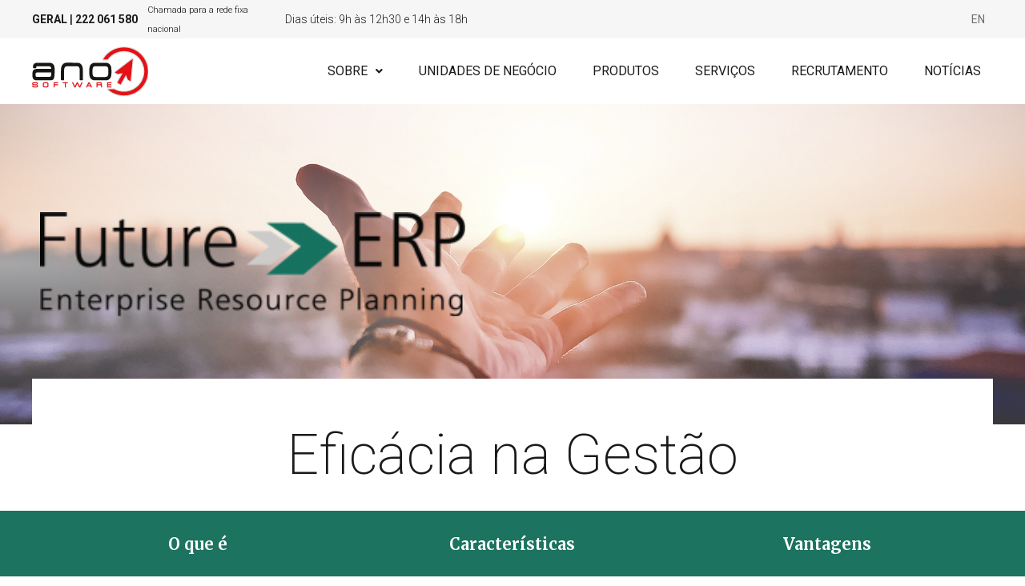

--- FILE ---
content_type: text/html; charset=UTF-8
request_url: https://ano.pt/futureerp/
body_size: 29602
content:
<!DOCTYPE html>
<html lang="pt-PT">
<head>
<meta charset="UTF-8">
<meta name="viewport" content="width=device-width, initial-scale=1">
<link rel="profile" href="https://gmpg.org/xfn/11">


	<!-- This site is optimized with the Yoast SEO plugin v14.4.1 - https://yoast.com/wordpress/plugins/seo/ -->
	<title>FutureERP | ANO, Software</title>
	<meta name="robots" content="index, follow" />
	<meta name="googlebot" content="index, follow, max-snippet:-1, max-image-preview:large, max-video-preview:-1" />
	<meta name="bingbot" content="index, follow, max-snippet:-1, max-image-preview:large, max-video-preview:-1" />
	<link rel="canonical" href="https://ano.pt/futureerp/" />
	<meta property="og:locale" content="pt_PT" />
	<meta property="og:type" content="article" />
	<meta property="og:title" content="FutureERP | ANO, Software" />
	<meta property="og:description" content="Eficácia na Gestão O que é Características Vantagens O que é?​ O FutureERP (EntrepriseResourcePlanning) é a solução que integra e centraliza todos os dados e processos de uma organização num único sistema. Com a integração de todas as áreas funcionais da organização, o FutureERP tem o compromisso de centralizar e unificar toda a informação de &hellip; FutureERP Read More &raquo;" />
	<meta property="og:url" content="https://ano.pt/futureerp/" />
	<meta property="og:site_name" content="ANO, Software" />
	<meta property="article:modified_time" content="2023-05-18T08:28:13+00:00" />
	<meta property="og:image" content="https://ano.pt/wp-content/uploads/2020/03/logofutureerp-300x73.png" />
	<meta name="twitter:card" content="summary_large_image" />
	<script type="application/ld+json" class="yoast-schema-graph">{"@context":"https://schema.org","@graph":[{"@type":["Person","Organization"],"@id":"https://ano.pt/#/schema/person/1342d0d59a55ede860c67754b0195360","name":"Mjm","logo":{"@id":"https://ano.pt/#personlogo"}},{"@type":"WebSite","@id":"https://ano.pt/#website","url":"https://ano.pt/","name":"ANO, Software","description":"software developer","publisher":{"@id":"https://ano.pt/#/schema/person/1342d0d59a55ede860c67754b0195360"},"potentialAction":[{"@type":"SearchAction","target":"https://ano.pt/?s={search_term_string}","query-input":"required name=search_term_string"}],"inLanguage":"pt-PT"},{"@type":"ImageObject","@id":"https://ano.pt/futureerp/#primaryimage","inLanguage":"pt-PT","url":"https://ano.pt/wp-content/uploads/2020/03/logofutureerp.png","width":602,"height":147},{"@type":"WebPage","@id":"https://ano.pt/futureerp/#webpage","url":"https://ano.pt/futureerp/","name":"FutureERP | ANO, Software","isPartOf":{"@id":"https://ano.pt/#website"},"primaryImageOfPage":{"@id":"https://ano.pt/futureerp/#primaryimage"},"datePublished":"2020-03-30T09:39:10+00:00","dateModified":"2023-05-18T08:28:13+00:00","breadcrumb":{"@id":"https://ano.pt/futureerp/#breadcrumb"},"inLanguage":"pt-PT","potentialAction":[{"@type":"ReadAction","target":["https://ano.pt/futureerp/"]}]},{"@type":"BreadcrumbList","@id":"https://ano.pt/futureerp/#breadcrumb","itemListElement":[{"@type":"ListItem","position":1,"item":{"@type":"WebPage","@id":"https://ano.pt/","url":"https://ano.pt/","name":"In\u00edcio"}},{"@type":"ListItem","position":2,"item":{"@type":"WebPage","@id":"https://ano.pt/futureerp/","url":"https://ano.pt/futureerp/","name":"FutureERP"}}]}]}</script>
	<!-- / Yoast SEO plugin. -->


<link rel='dns-prefetch' href='//fonts.googleapis.com' />
<link rel='dns-prefetch' href='//s.w.org' />
<link rel="alternate" type="application/rss+xml" title="ANO, Software &raquo; Feed" href="https://ano.pt/feed/" />
<link rel="alternate" type="application/rss+xml" title="ANO, Software &raquo; Feed de comentários" href="https://ano.pt/comments/feed/" />
		<script>
			window._wpemojiSettings = {"baseUrl":"https:\/\/s.w.org\/images\/core\/emoji\/12.0.0-1\/72x72\/","ext":".png","svgUrl":"https:\/\/s.w.org\/images\/core\/emoji\/12.0.0-1\/svg\/","svgExt":".svg","source":{"concatemoji":"https:\/\/ano.pt\/wp-includes\/js\/wp-emoji-release.min.js?ver=5.3.20"}};
			!function(e,a,t){var n,r,o,i=a.createElement("canvas"),p=i.getContext&&i.getContext("2d");function s(e,t){var a=String.fromCharCode;p.clearRect(0,0,i.width,i.height),p.fillText(a.apply(this,e),0,0);e=i.toDataURL();return p.clearRect(0,0,i.width,i.height),p.fillText(a.apply(this,t),0,0),e===i.toDataURL()}function c(e){var t=a.createElement("script");t.src=e,t.defer=t.type="text/javascript",a.getElementsByTagName("head")[0].appendChild(t)}for(o=Array("flag","emoji"),t.supports={everything:!0,everythingExceptFlag:!0},r=0;r<o.length;r++)t.supports[o[r]]=function(e){if(!p||!p.fillText)return!1;switch(p.textBaseline="top",p.font="600 32px Arial",e){case"flag":return s([127987,65039,8205,9895,65039],[127987,65039,8203,9895,65039])?!1:!s([55356,56826,55356,56819],[55356,56826,8203,55356,56819])&&!s([55356,57332,56128,56423,56128,56418,56128,56421,56128,56430,56128,56423,56128,56447],[55356,57332,8203,56128,56423,8203,56128,56418,8203,56128,56421,8203,56128,56430,8203,56128,56423,8203,56128,56447]);case"emoji":return!s([55357,56424,55356,57342,8205,55358,56605,8205,55357,56424,55356,57340],[55357,56424,55356,57342,8203,55358,56605,8203,55357,56424,55356,57340])}return!1}(o[r]),t.supports.everything=t.supports.everything&&t.supports[o[r]],"flag"!==o[r]&&(t.supports.everythingExceptFlag=t.supports.everythingExceptFlag&&t.supports[o[r]]);t.supports.everythingExceptFlag=t.supports.everythingExceptFlag&&!t.supports.flag,t.DOMReady=!1,t.readyCallback=function(){t.DOMReady=!0},t.supports.everything||(n=function(){t.readyCallback()},a.addEventListener?(a.addEventListener("DOMContentLoaded",n,!1),e.addEventListener("load",n,!1)):(e.attachEvent("onload",n),a.attachEvent("onreadystatechange",function(){"complete"===a.readyState&&t.readyCallback()})),(n=t.source||{}).concatemoji?c(n.concatemoji):n.wpemoji&&n.twemoji&&(c(n.twemoji),c(n.wpemoji)))}(window,document,window._wpemojiSettings);
		</script>
		<style>
img.wp-smiley,
img.emoji {
	display: inline !important;
	border: none !important;
	box-shadow: none !important;
	height: 1em !important;
	width: 1em !important;
	margin: 0 .07em !important;
	vertical-align: -0.1em !important;
	background: none !important;
	padding: 0 !important;
}
</style>
	<link rel='stylesheet' id='elementor-frontend-css'  href='https://ano.pt/wp-content/plugins/elementor/assets/css/frontend.min.css?ver=2.9.8' type='text/css' media='all' />
<link rel='stylesheet' id='elementor-post-2255-css'  href='https://ano.pt/wp-content/uploads/elementor/css/post-2255.css?ver=1675850515' type='text/css' media='all' />
<link rel='stylesheet' id='hfe-widgets-style-css'  href='https://ano.pt/wp-content/plugins/header-footer-elementor/inc/widgets-css/frontend.css?ver=1.4.1' type='text/css' media='all' />
<link rel='stylesheet' id='elementor-post-5864-css'  href='https://ano.pt/wp-content/uploads/elementor/css/post-5864.css?ver=1750844762' type='text/css' media='all' />
<link rel='stylesheet' id='astra-theme-css-css'  href='https://ano.pt/wp-content/themes/astra/assets/css/minified/style.min.css?ver=2.4.3' type='text/css' media='all' />
<style id='astra-theme-css-inline-css' type='text/css'>
html{font-size:100%;}a,.page-title{color:#d70000;}a:hover,a:focus{color:#cccccc;}body,button,input,select,textarea,.ast-button,.ast-custom-button{font-family:'Roboto',sans-serif;font-weight:400;font-size:16px;font-size:1rem;}blockquote{color:#000000;}p,.entry-content p{margin-bottom:2.75em;}h1,.entry-content h1,h2,.entry-content h2,h3,.entry-content h3,h4,.entry-content h4,h5,.entry-content h5,h6,.entry-content h6,.site-title,.site-title a{font-family:'Roboto',sans-serif;font-weight:700;text-transform:none;}.site-title{font-size:35px;font-size:2.1875rem;}header .site-logo-img .custom-logo-link img{max-width:206px;}.astra-logo-svg{width:206px;}.ast-archive-description .ast-archive-title{font-size:40px;font-size:2.5rem;}.site-header .site-description{font-size:15px;font-size:0.9375rem;}.entry-title{font-size:30px;font-size:1.875rem;}.comment-reply-title{font-size:26px;font-size:1.625rem;}.ast-comment-list #cancel-comment-reply-link{font-size:16px;font-size:1rem;}h1,.entry-content h1{font-size:70px;font-size:4.375rem;font-weight:400;font-family:'Roboto',sans-serif;text-transform:none;}h2,.entry-content h2{font-size:40px;font-size:2.5rem;font-weight:300;font-family:'Roboto',sans-serif;text-transform:none;}h3,.entry-content h3{font-size:25px;font-size:1.5625rem;font-weight:400;font-family:'Roboto',sans-serif;text-transform:none;}h4,.entry-content h4{font-size:20px;font-size:1.25rem;}h5,.entry-content h5{font-size:19px;font-size:1.1875rem;}h6,.entry-content h6{font-size:15px;font-size:0.9375rem;}.ast-single-post .entry-title,.page-title{font-size:30px;font-size:1.875rem;}#secondary,#secondary button,#secondary input,#secondary select,#secondary textarea{font-size:16px;font-size:1rem;}::selection{background-color:#d70000;color:#ffffff;}body,h1,.entry-title a,.entry-content h1,h2,.entry-content h2,h3,.entry-content h3,h4,.entry-content h4,h5,.entry-content h5,h6,.entry-content h6,.wc-block-grid__product-title{color:#1a1a1a;}.tagcloud a:hover,.tagcloud a:focus,.tagcloud a.current-item{color:#ffffff;border-color:#d70000;background-color:#d70000;}.main-header-menu a,.ast-header-custom-item a{color:#1a1a1a;}.main-header-menu li:hover > a,.main-header-menu li:hover > .ast-menu-toggle,.main-header-menu .ast-masthead-custom-menu-items a:hover,.main-header-menu li.focus > a,.main-header-menu li.focus > .ast-menu-toggle,.main-header-menu .current-menu-item > a,.main-header-menu .current-menu-ancestor > a,.main-header-menu .current_page_item > a,.main-header-menu .current-menu-item > .ast-menu-toggle,.main-header-menu .current-menu-ancestor > .ast-menu-toggle,.main-header-menu .current_page_item > .ast-menu-toggle{color:#d70000;}input:focus,input[type="text"]:focus,input[type="email"]:focus,input[type="url"]:focus,input[type="password"]:focus,input[type="reset"]:focus,input[type="search"]:focus,textarea:focus{border-color:#d70000;}input[type="radio"]:checked,input[type=reset],input[type="checkbox"]:checked,input[type="checkbox"]:hover:checked,input[type="checkbox"]:focus:checked,input[type=range]::-webkit-slider-thumb{border-color:#d70000;background-color:#d70000;box-shadow:none;}.site-footer a:hover + .post-count,.site-footer a:focus + .post-count{background:#d70000;border-color:#d70000;}.ast-small-footer{color:#cccccc;}.ast-small-footer > .ast-footer-overlay{background-color:#d70000;}.ast-small-footer a{color:#1a1a1a;}.footer-adv .footer-adv-overlay{border-top-style:solid;border-top-width:0;border-top-color:#cccccc;}.footer-adv .widget-title,.footer-adv .widget-title a{color:#1a1a1a;}.footer-adv{color:#1a1a1a;}.footer-adv a{color:#1a1a1a;}.footer-adv .tagcloud a:hover,.footer-adv .tagcloud a.current-item{border-color:#1a1a1a;background-color:#1a1a1a;}.footer-adv a:hover,.footer-adv .no-widget-text a:hover,.footer-adv a:focus,.footer-adv .no-widget-text a:focus{color:#d70000;}.footer-adv .calendar_wrap #today,.footer-adv a:hover + .post-count{background-color:#1a1a1a;}.footer-adv-overlay{background-color:rgba(204,204,204,0.33);}.ast-comment-meta{line-height:1.666666667;font-size:13px;font-size:0.8125rem;}.single .nav-links .nav-previous,.single .nav-links .nav-next,.single .ast-author-details .author-title,.ast-comment-meta{color:#d70000;}.entry-meta,.entry-meta *{line-height:1.45;color:#d70000;}.entry-meta a:hover,.entry-meta a:hover *,.entry-meta a:focus,.entry-meta a:focus *{color:#cccccc;}.ast-404-layout-1 .ast-404-text{font-size:200px;font-size:12.5rem;}.widget-title{font-size:22px;font-size:1.375rem;color:#1a1a1a;}#cat option,.secondary .calendar_wrap thead a,.secondary .calendar_wrap thead a:visited{color:#d70000;}.secondary .calendar_wrap #today,.ast-progress-val span{background:#d70000;}.secondary a:hover + .post-count,.secondary a:focus + .post-count{background:#d70000;border-color:#d70000;}.calendar_wrap #today > a{color:#ffffff;}.ast-pagination a,.page-links .page-link,.single .post-navigation a{color:#d70000;}.ast-pagination a:hover,.ast-pagination a:focus,.ast-pagination > span:hover:not(.dots),.ast-pagination > span.current,.page-links > .page-link,.page-links .page-link:hover,.post-navigation a:hover{color:#cccccc;}.ast-header-break-point .ast-mobile-menu-buttons-minimal.menu-toggle{background:transparent;color:#d70000;}.ast-header-break-point .ast-mobile-menu-buttons-outline.menu-toggle{background:transparent;border:1px solid #d70000;color:#d70000;}.ast-header-break-point .ast-mobile-menu-buttons-fill.menu-toggle{background:#d70000;color:#ffffff;}@media (max-width:768px){#secondary.secondary{padding-top:0;}.ast-separate-container .ast-article-post,.ast-separate-container .ast-article-single{padding:1.5em 2.14em;}.ast-separate-container #primary,.ast-separate-container #secondary{padding:1.5em 0;}.ast-separate-container.ast-right-sidebar #secondary{padding-left:1em;padding-right:1em;}.ast-separate-container.ast-two-container #secondary{padding-left:0;padding-right:0;}.ast-page-builder-template .entry-header #secondary{margin-top:1.5em;}.ast-page-builder-template #secondary{margin-top:1.5em;}#primary,#secondary{padding:1.5em 0;margin:0;}.ast-left-sidebar #content > .ast-container{display:flex;flex-direction:column-reverse;width:100%;}.ast-author-box img.avatar{margin:20px 0 0 0;}.ast-pagination{padding-top:1.5em;text-align:center;}.ast-pagination .next.page-numbers{display:inherit;float:none;}}@media (max-width:768px){.ast-page-builder-template.ast-left-sidebar #secondary{padding-right:20px;}.ast-page-builder-template.ast-right-sidebar #secondary{padding-left:20px;}.ast-right-sidebar #primary{padding-right:0;}.ast-right-sidebar #secondary{padding-left:0;}.ast-left-sidebar #primary{padding-left:0;}.ast-left-sidebar #secondary{padding-right:0;}.ast-pagination .prev.page-numbers{padding-left:.5em;}.ast-pagination .next.page-numbers{padding-right:.5em;}}@media (min-width:769px){.ast-separate-container.ast-right-sidebar #primary,.ast-separate-container.ast-left-sidebar #primary{border:0;}.ast-separate-container.ast-right-sidebar #secondary,.ast-separate-container.ast-left-sidebar #secondary{border:0;margin-left:auto;margin-right:auto;}.ast-separate-container.ast-two-container #secondary .widget:last-child{margin-bottom:0;}.ast-separate-container .ast-comment-list li .comment-respond{padding-left:2.66666em;padding-right:2.66666em;}.ast-author-box{-js-display:flex;display:flex;}.ast-author-bio{flex:1;}.error404.ast-separate-container #primary,.search-no-results.ast-separate-container #primary{margin-bottom:4em;}}@media (min-width:769px){.ast-right-sidebar #primary{border-right:1px solid #eee;}.ast-right-sidebar #secondary{border-left:1px solid #eee;margin-left:-1px;}.ast-left-sidebar #primary{border-left:1px solid #eee;}.ast-left-sidebar #secondary{border-right:1px solid #eee;margin-right:-1px;}.ast-separate-container.ast-two-container.ast-right-sidebar #secondary{padding-left:30px;padding-right:0;}.ast-separate-container.ast-two-container.ast-left-sidebar #secondary{padding-right:30px;padding-left:0;}}.menu-toggle,button,.ast-button,.ast-custom-button,.button,input#submit,input[type="button"],input[type="submit"],input[type="reset"]{color:#ffffff;border-color:#d70000;background-color:#d70000;border-radius:0;padding-top:10px;padding-right:40px;padding-bottom:10px;padding-left:40px;font-family:'Merriweather',serif;font-weight:700;}button:focus,.menu-toggle:hover,button:hover,.ast-button:hover,.button:hover,input[type=reset]:hover,input[type=reset]:focus,input#submit:hover,input#submit:focus,input[type="button"]:hover,input[type="button"]:focus,input[type="submit"]:hover,input[type="submit"]:focus{color:#1a1a1a;background-color:#cccccc;border-color:#cccccc;}@media (min-width:768px){.ast-container{max-width:100%;}}@media (min-width:544px){.ast-container{max-width:100%;}}@media (max-width:544px){.ast-separate-container .ast-article-post,.ast-separate-container .ast-article-single{padding:1.5em 1em;}.ast-separate-container #content .ast-container{padding-left:0.54em;padding-right:0.54em;}.ast-separate-container #secondary{padding-top:0;}.ast-separate-container.ast-two-container #secondary .widget{margin-bottom:1.5em;padding-left:1em;padding-right:1em;}.ast-separate-container .comments-count-wrapper{padding:1.5em 1em;}.ast-separate-container .ast-comment-list li.depth-1{padding:1.5em 1em;margin-bottom:1.5em;}.ast-separate-container .ast-comment-list .bypostauthor{padding:.5em;}.ast-separate-container .ast-archive-description{padding:1.5em 1em;}.ast-search-menu-icon.ast-dropdown-active .search-field{width:170px;}}@media (max-width:544px){.ast-comment-list .children{margin-left:0.66666em;}.ast-separate-container .ast-comment-list .bypostauthor li{padding:0 0 0 .5em;}}@media (max-width:768px){.ast-mobile-header-stack .main-header-bar .ast-search-menu-icon{display:inline-block;}.ast-header-break-point.ast-header-custom-item-outside .ast-mobile-header-stack .main-header-bar .ast-search-icon{margin:0;}.ast-comment-avatar-wrap img{max-width:2.5em;}.comments-area{margin-top:1.5em;}.ast-separate-container .comments-count-wrapper{padding:2em 2.14em;}.ast-separate-container .ast-comment-list li.depth-1{padding:1.5em 2.14em;}.ast-separate-container .comment-respond{padding:2em 2.14em;}}@media (max-width:768px){.ast-header-break-point .main-header-bar .ast-search-menu-icon.slide-search .search-form{right:0;}.ast-header-break-point .ast-mobile-header-stack .main-header-bar .ast-search-menu-icon.slide-search .search-form{right:-1em;}.ast-comment-avatar-wrap{margin-right:0.5em;}}@media (max-width:544px){.ast-separate-container .comment-respond{padding:1.5em 1em;}}.footer-adv .tagcloud a:hover,.footer-adv .tagcloud a.current-item{color:#ffffff;}.footer-adv .calendar_wrap #today{color:#ffffff;}@media (min-width:545px){.ast-page-builder-template .comments-area,.single.ast-page-builder-template .entry-header,.single.ast-page-builder-template .post-navigation{max-width:1240px;margin-left:auto;margin-right:auto;}}body,.ast-separate-container{background-color:rgba(255,255,255,0);background-image:none;}@media (max-width:768px){.comment-reply-title{font-size:26px;font-size:1.625rem;}.ast-comment-meta{font-size:13px;font-size:0.8125rem;}.widget-title{font-size:22px;font-size:1.375rem;}body,button,input,select,textarea,.ast-button,.ast-custom-button{font-size:16px;font-size:1rem;}.ast-comment-list #cancel-comment-reply-link{font-size:16px;font-size:1rem;}#secondary,#secondary button,#secondary input,#secondary select,#secondary textarea{font-size:16px;font-size:1rem;}.ast-archive-description .ast-archive-title{font-size:40px;}.entry-title{font-size:30px;}h1,.entry-content h1{font-size:58px;}h2,.entry-content h2{font-size:28px;}h3,.entry-content h3{font-size:20px;}.ast-single-post .entry-title,.page-title{font-size:30px;}#masthead .site-logo-img .custom-logo-link img{max-width:98px;}.astra-logo-svg{width:98px;}.ast-header-break-point .site-logo-img .custom-mobile-logo-link img{max-width:98px;}}@media (max-width:544px){.comment-reply-title{font-size:23px;font-size:1.6428571428571rem;}.ast-comment-meta{font-size:11px;font-size:0.78571428571429rem;}.widget-title{font-size:20px;font-size:1.4285714285714rem;}body,button,input,select,textarea,.ast-button,.ast-custom-button{font-size:14px;font-size:0.875rem;}.ast-comment-list #cancel-comment-reply-link{font-size:14px;font-size:0.875rem;}#secondary,#secondary button,#secondary input,#secondary select,#secondary textarea{font-size:14px;font-size:0.875rem;}.ast-archive-description .ast-archive-title{font-size:40px;}.entry-title{font-size:30px;}h1,.entry-content h1{font-size:35px;}h2,.entry-content h2{font-size:20px;}h3,.entry-content h3{font-size:20px;}.ast-single-post .entry-title,.page-title{font-size:30px;}.ast-header-break-point .site-branding img,.ast-header-break-point #masthead .site-logo-img .custom-logo-link img{max-width:69px;}.astra-logo-svg{width:69px;}.ast-header-break-point .site-logo-img .custom-mobile-logo-link img{max-width:69px;}}@media (max-width:544px){html{font-size:100%;}}@media (min-width:769px){.ast-container{max-width:1240px;}}@font-face {font-family: "Astra";src: url(https://ano.pt/wp-content/themes/astra/assets/fonts/astra.woff) format("woff"),url(https://ano.pt/wp-content/themes/astra/assets/fonts/astra.ttf) format("truetype"),url(https://ano.pt/wp-content/themes/astra/assets/fonts/astra.svg#astra) format("svg");font-weight: normal;font-style: normal;font-display: fallback;}@media (max-width:921px) {.main-header-bar .main-header-bar-navigation{display:none;}}.ast-desktop .main-header-menu.submenu-with-border .sub-menu,.ast-desktop .main-header-menu.submenu-with-border .children,.ast-desktop .main-header-menu.submenu-with-border .astra-full-megamenu-wrapper{border-color:#ffffff;}.ast-desktop .main-header-menu.submenu-with-border .sub-menu,.ast-desktop .main-header-menu.submenu-with-border .children{border-top-width:2px;border-right-width:0px;border-left-width:0px;border-bottom-width:0px;border-style:solid;}.ast-desktop .main-header-menu.submenu-with-border .sub-menu .sub-menu,.ast-desktop .main-header-menu.submenu-with-border .children .children{top:-2px;}.ast-desktop .main-header-menu.submenu-with-border .sub-menu a,.ast-desktop .main-header-menu.submenu-with-border .children a{border-bottom-width:0px;border-style:solid;border-color:#eaeaea;}@media (min-width:769px){.main-header-menu .sub-menu li.ast-left-align-sub-menu:hover > ul,.main-header-menu .sub-menu li.ast-left-align-sub-menu.focus > ul{margin-left:-0px;}}.ast-small-footer{border-top-style:solid;border-top-width:0;border-top-color:#7a7a7a;}.ast-small-footer-wrap{text-align:center;}@media (max-width:920px){.ast-404-layout-1 .ast-404-text{font-size:100px;font-size:6.25rem;}}#masthead .ast-container,.ast-header-breadcrumb .ast-container{max-width:100%;padding-left:35px;padding-right:35px;}@media (max-width:921px){#masthead .ast-container,.ast-header-breadcrumb .ast-container{padding-left:20px;padding-right:20px;}}#masthead .ast-container,.ast-header-breadcrumb .ast-container{max-width:100%;padding-left:35px;padding-right:35px;}@media (max-width:921px){#masthead .ast-container,.ast-header-breadcrumb .ast-container{padding-left:20px;padding-right:20px;}}.ast-breadcrumbs .trail-browse,.ast-breadcrumbs .trail-items,.ast-breadcrumbs .trail-items li{display:inline-block;margin:0;padding:0;border:none;background:inherit;text-indent:0;}.ast-breadcrumbs .trail-browse{font-size:inherit;font-style:inherit;font-weight:inherit;color:inherit;}.ast-breadcrumbs .trail-items{list-style:none;}.trail-items li::after{padding:0 0.3em;content:"\00bb";}.trail-items li:last-of-type::after{display:none;}h1,.entry-content h1,h2,.entry-content h2,h3,.entry-content h3,h4,.entry-content h4,h5,.entry-content h5,h6,.entry-content h6{color:#1a1a1a;}.ast-header-break-point .site-header{border-bottom-width:0;}@media (min-width:769px){.main-header-bar{border-bottom-width:0;}}.ast-safari-browser-less-than-11 .main-header-menu .menu-item, .ast-safari-browser-less-than-11 .main-header-bar .ast-masthead-custom-menu-items{display:block;}.main-header-menu .menu-item, .main-header-bar .ast-masthead-custom-menu-items{-js-display:flex;display:flex;-webkit-box-pack:center;-webkit-justify-content:center;-moz-box-pack:center;-ms-flex-pack:center;justify-content:center;-webkit-box-orient:vertical;-webkit-box-direction:normal;-webkit-flex-direction:column;-moz-box-orient:vertical;-moz-box-direction:normal;-ms-flex-direction:column;flex-direction:column;}.main-header-menu > .menu-item > a{height:100%;-webkit-box-align:center;-webkit-align-items:center;-moz-box-align:center;-ms-flex-align:center;align-items:center;-js-display:flex;display:flex;}.ast-primary-menu-disabled .main-header-bar .ast-masthead-custom-menu-items{flex:unset;}.header-main-layout-1 .ast-flex.main-header-container, .header-main-layout-3 .ast-flex.main-header-container{-webkit-align-content:center;-ms-flex-line-pack:center;align-content:center;-webkit-box-align:center;-webkit-align-items:center;-moz-box-align:center;-ms-flex-align:center;align-items:center;}

			.page-template-builder-fullwidth-std #content .ast-container {
				max-width: 100%;
				padding: 0;
				margin: 0;
			}
		
</style>
<link rel='stylesheet' id='astra-google-fonts-css'  href='//fonts.googleapis.com/css?family=Roboto%3A400%2C300%2C700%2C100%2C500%7CMerriweather%3A700&#038;display=fallback&#038;ver=2.4.3' type='text/css' media='all' />
<link rel='stylesheet' id='astra-menu-animation-css'  href='https://ano.pt/wp-content/themes/astra/assets/css/minified/menu-animation.min.css?ver=2.4.3' type='text/css' media='all' />
<link rel='stylesheet' id='wp-block-library-css'  href='https://ano.pt/wp-includes/css/dist/block-library/style.min.css?ver=5.3.20' type='text/css' media='all' />
<link rel='stylesheet' id='eae-css-css'  href='https://ano.pt/wp-content/plugins/addon-elements-for-elementor-page-builder/assets/css/eae.min.css?ver=5.3.20' type='text/css' media='all' />
<link rel='stylesheet' id='font-awesome-4-shim-css'  href='https://ano.pt/wp-content/plugins/elementor/assets/lib/font-awesome/css/v4-shims.min.css?ver=5.3.20' type='text/css' media='all' />
<link rel='stylesheet' id='font-awesome-5-all-css'  href='https://ano.pt/wp-content/plugins/elementor/assets/lib/font-awesome/css/all.min.css?ver=5.3.20' type='text/css' media='all' />
<link rel='stylesheet' id='vegas-css-css'  href='https://ano.pt/wp-content/plugins/addon-elements-for-elementor-page-builder/assets/lib/vegas/vegas.min.css?ver=5.3.20' type='text/css' media='all' />
<link rel='stylesheet' id='cforms2-css'  href='https://ano.pt/wp-content/plugins/cforms2/styling/mono_space_light.css?ver=15.0.3' type='text/css' media='all' />
<link rel='stylesheet' id='fancybox-for-wp-css'  href='https://ano.pt/wp-content/plugins/fancybox-for-wordpress/assets/css/fancybox.css?ver=1.3.4' type='text/css' media='all' />
<link rel='stylesheet' id='hfe-style-css'  href='https://ano.pt/wp-content/plugins/header-footer-elementor/assets/css/header-footer-elementor.css?ver=1.4.1' type='text/css' media='all' />
<link rel='stylesheet' id='elementor-icons-css'  href='https://ano.pt/wp-content/plugins/elementor/assets/lib/eicons/css/elementor-icons.min.css?ver=5.6.2' type='text/css' media='all' />
<link rel='stylesheet' id='elementor-animations-css'  href='https://ano.pt/wp-content/plugins/elementor/assets/lib/animations/animations.min.css?ver=2.9.8' type='text/css' media='all' />
<link rel='stylesheet' id='lae-animate-styles-css'  href='https://ano.pt/wp-content/plugins/addons-for-elementor/assets/css/animate.css?ver=2.9.9' type='text/css' media='all' />
<link rel='stylesheet' id='lae-sliders-styles-css'  href='https://ano.pt/wp-content/plugins/addons-for-elementor/assets/css/sliders.css?ver=2.9.9' type='text/css' media='all' />
<link rel='stylesheet' id='lae-icomoon-styles-css'  href='https://ano.pt/wp-content/plugins/addons-for-elementor/assets/css/icomoon.css?ver=2.9.9' type='text/css' media='all' />
<link rel='stylesheet' id='lae-frontend-styles-css'  href='https://ano.pt/wp-content/plugins/addons-for-elementor/assets/css/lae-frontend.css?ver=2.9.9' type='text/css' media='all' />
<link rel='stylesheet' id='lae-widgets-styles-css'  href='https://ano.pt/wp-content/plugins/addons-for-elementor/assets/css/lae-widgets.css?ver=2.9.9' type='text/css' media='all' />
<link rel='stylesheet' id='eihe-front-style-css'  href='https://ano.pt/wp-content/plugins/image-hover-effects-addon-for-elementor/assets/style.css?ver=1.2.8' type='text/css' media='all' />
<link rel='stylesheet' id='elementskit-css-widgetarea-control-editor-css'  href='https://ano.pt/wp-content/plugins/elementskit-lite/modules/controls/assets/css/widgetarea-editor.css?ver=1.0.0' type='text/css' media='all' />
<link rel='stylesheet' id='elementor-global-css'  href='https://ano.pt/wp-content/uploads/elementor/css/global.css?ver=1686064605' type='text/css' media='all' />
<link rel='stylesheet' id='elementor-post-1833-css'  href='https://ano.pt/wp-content/uploads/elementor/css/post-1833.css?ver=1602262985' type='text/css' media='all' />
<link rel='stylesheet' id='elementor-post-1937-css'  href='https://ano.pt/wp-content/uploads/elementor/css/post-1937.css?ver=1684398497' type='text/css' media='all' />
<link rel='stylesheet' id='dashicons-css'  href='https://ano.pt/wp-includes/css/dashicons.min.css?ver=5.3.20' type='text/css' media='all' />
<link rel='stylesheet' id='cherry-handler-css-css'  href='https://ano.pt/wp-content/plugins/jetwidgets-for-elementor/cherry-framework/modules/cherry-handler/assets/css/cherry-handler-styles.min.css?ver=1.5.8' type='text/css' media='all' />
<link rel='stylesheet' id='jet-widgets-css'  href='https://ano.pt/wp-content/plugins/jetwidgets-for-elementor/assets/css/jet-widgets.css?ver=1.0.7' type='text/css' media='all' />
<link rel='stylesheet' id='jet-widgets-skin-css'  href='https://ano.pt/wp-content/plugins/jetwidgets-for-elementor/assets/css/jet-widgets-skin.css?ver=1.0.7' type='text/css' media='all' />
<link rel='stylesheet' id='jet-juxtapose-css-css'  href='https://ano.pt/wp-content/plugins/jetwidgets-for-elementor/assets/css/lib/juxtapose/juxtapose.css?ver=1.3.0' type='text/css' media='all' />
<link rel='stylesheet' id='dflip-style-css'  href='https://ano.pt/wp-content/plugins/3d-flipbook-dflip-lite/assets/css/dflip.min.css?ver=2.4.20' type='text/css' media='all' />
<link rel='stylesheet' id='elementskit-framework-css-frontend-css'  href='https://ano.pt/wp-content/plugins/elementskit-lite/libs/framework/assets/css/frontend-style.min.css?ver=1.5.6' type='text/css' media='all' />
<link rel='stylesheet' id='elementskit-vendors-css'  href='https://ano.pt/wp-content/plugins/elementskit-lite/widgets/init/assets/css/vendors.css?ver=1.5.6' type='text/css' media='all' />
<link rel='stylesheet' id='elementskit-style-css'  href='https://ano.pt/wp-content/plugins/elementskit-lite/widgets/init/assets/css/style.css?ver=1.5.6' type='text/css' media='all' />
<link rel='stylesheet' id='elementskit-responsive-css'  href='https://ano.pt/wp-content/plugins/elementskit-lite/widgets/init/assets/css/responsive.css?ver=1.5.6' type='text/css' media='all' />
<link rel='stylesheet' id='um_fonticons_ii-css'  href='https://ano.pt/wp-content/plugins/ultimate-member/assets/css/um-fonticons-ii.css?ver=2.1.5' type='text/css' media='all' />
<link rel='stylesheet' id='um_fonticons_fa-css'  href='https://ano.pt/wp-content/plugins/ultimate-member/assets/css/um-fonticons-fa.css?ver=2.1.5' type='text/css' media='all' />
<link rel='stylesheet' id='select2-css'  href='https://ano.pt/wp-content/plugins/ultimate-member/assets/css/select2/select2.min.css?ver=2.1.5' type='text/css' media='all' />
<link rel='stylesheet' id='um_crop-css'  href='https://ano.pt/wp-content/plugins/ultimate-member/assets/css/um-crop.css?ver=2.1.5' type='text/css' media='all' />
<link rel='stylesheet' id='um_modal-css'  href='https://ano.pt/wp-content/plugins/ultimate-member/assets/css/um-modal.css?ver=2.1.5' type='text/css' media='all' />
<link rel='stylesheet' id='um_styles-css'  href='https://ano.pt/wp-content/plugins/ultimate-member/assets/css/um-styles.css?ver=2.1.5' type='text/css' media='all' />
<link rel='stylesheet' id='um_profile-css'  href='https://ano.pt/wp-content/plugins/ultimate-member/assets/css/um-profile.css?ver=2.1.5' type='text/css' media='all' />
<link rel='stylesheet' id='um_account-css'  href='https://ano.pt/wp-content/plugins/ultimate-member/assets/css/um-account.css?ver=2.1.5' type='text/css' media='all' />
<link rel='stylesheet' id='um_misc-css'  href='https://ano.pt/wp-content/plugins/ultimate-member/assets/css/um-misc.css?ver=2.1.5' type='text/css' media='all' />
<link rel='stylesheet' id='um_fileupload-css'  href='https://ano.pt/wp-content/plugins/ultimate-member/assets/css/um-fileupload.css?ver=2.1.5' type='text/css' media='all' />
<link rel='stylesheet' id='um_datetime-css'  href='https://ano.pt/wp-content/plugins/ultimate-member/assets/css/pickadate/default.css?ver=2.1.5' type='text/css' media='all' />
<link rel='stylesheet' id='um_datetime_date-css'  href='https://ano.pt/wp-content/plugins/ultimate-member/assets/css/pickadate/default.date.css?ver=2.1.5' type='text/css' media='all' />
<link rel='stylesheet' id='um_datetime_time-css'  href='https://ano.pt/wp-content/plugins/ultimate-member/assets/css/pickadate/default.time.css?ver=2.1.5' type='text/css' media='all' />
<link rel='stylesheet' id='um_raty-css'  href='https://ano.pt/wp-content/plugins/ultimate-member/assets/css/um-raty.css?ver=2.1.5' type='text/css' media='all' />
<link rel='stylesheet' id='um_scrollbar-css'  href='https://ano.pt/wp-content/plugins/ultimate-member/assets/css/simplebar.css?ver=2.1.5' type='text/css' media='all' />
<link rel='stylesheet' id='um_tipsy-css'  href='https://ano.pt/wp-content/plugins/ultimate-member/assets/css/um-tipsy.css?ver=2.1.5' type='text/css' media='all' />
<link rel='stylesheet' id='um_responsive-css'  href='https://ano.pt/wp-content/plugins/ultimate-member/assets/css/um-responsive.css?ver=2.1.5' type='text/css' media='all' />
<link rel='stylesheet' id='um_default_css-css'  href='https://ano.pt/wp-content/plugins/ultimate-member/assets/css/um-old-default.css?ver=2.1.5' type='text/css' media='all' />
<link rel='stylesheet' id='elementor-menus-css'  href='https://ano.pt/wp-content/plugins/navmenu-addon-for-elementor/assets/css/frontend.min.css?ver=1.1.6' type='text/css' media='all' />
<link rel='stylesheet' id='google-fonts-1-css'  href='https://fonts.googleapis.com/css?family=Roboto%3A100%2C100italic%2C200%2C200italic%2C300%2C300italic%2C400%2C400italic%2C500%2C500italic%2C600%2C600italic%2C700%2C700italic%2C800%2C800italic%2C900%2C900italic%7CHind%3A100%2C100italic%2C200%2C200italic%2C300%2C300italic%2C400%2C400italic%2C500%2C500italic%2C600%2C600italic%2C700%2C700italic%2C800%2C800italic%2C900%2C900italic%7CMerriweather%3A100%2C100italic%2C200%2C200italic%2C300%2C300italic%2C400%2C400italic%2C500%2C500italic%2C600%2C600italic%2C700%2C700italic%2C800%2C800italic%2C900%2C900italic&#038;ver=5.3.20' type='text/css' media='all' />
<link rel='stylesheet' id='elementor-icons-shared-1-css'  href='https://ano.pt/wp-content/plugins/elementskit-lite/modules/controls/assets/css/ekiticons.css?ver=5.9.0' type='text/css' media='all' />
<link rel='stylesheet' id='elementor-icons-ekiticons-css'  href='https://ano.pt/wp-content/plugins/elementskit-lite/modules/controls/assets/css/ekiticons.css?ver=5.9.0' type='text/css' media='all' />
<link rel='stylesheet' id='elementor-icons-shared-0-css'  href='https://ano.pt/wp-content/plugins/elementor/assets/lib/font-awesome/css/fontawesome.min.css?ver=5.12.0' type='text/css' media='all' />
<link rel='stylesheet' id='elementor-icons-fa-brands-css'  href='https://ano.pt/wp-content/plugins/elementor/assets/lib/font-awesome/css/brands.min.css?ver=5.12.0' type='text/css' media='all' />
<link rel='stylesheet' id='elementor-icons-fa-solid-css'  href='https://ano.pt/wp-content/plugins/elementor/assets/lib/font-awesome/css/solid.min.css?ver=5.12.0' type='text/css' media='all' />
<script src='https://ano.pt/wp-includes/js/jquery/jquery.js?ver=1.12.4-wp'></script>
<script src='https://ano.pt/wp-includes/js/jquery/jquery-migrate.min.js?ver=1.4.1'></script>
<!--[if IE]>
<script src='https://ano.pt/wp-content/themes/astra/assets/js/minified/flexibility.min.js?ver=2.4.3'></script>
<script>
flexibility(document.documentElement);
</script>
<![endif]-->
<script src='https://ano.pt/wp-content/plugins/elementor/assets/lib/font-awesome/js/v4-shims.min.js?ver=5.3.20'></script>
<script>
var cforms2_ajax = {"url":"https:\/\/ano.pt\/wp-admin\/admin-ajax.php","nonces":{"submitcform":"97dbc740d4"}};
</script>
<script src='https://ano.pt/wp-content/plugins/cforms2/js/cforms.js?ver=15.0.3'></script>
<script src='https://ano.pt/wp-content/plugins/fancybox-for-wordpress/assets/js/jquery.fancybox.js?ver=1.3.4'></script>
<script src='https://ano.pt/wp-content/plugins/granular-controls-for-elementor/assets/js/jarallax.js?ver=1.0.5'></script>
<script src='https://ano.pt/wp-content/plugins/ultimate-member/assets/js/um-gdpr.min.js?ver=2.1.5'></script>
<link rel='https://api.w.org/' href='https://ano.pt/wp-json/' />
<meta name="generator" content="WordPress 5.3.20" />
<link rel='shortlink' href='https://ano.pt/?p=1937' />
<link rel="alternate" type="application/json+oembed" href="https://ano.pt/wp-json/oembed/1.0/embed?url=https%3A%2F%2Fano.pt%2Ffutureerp%2F" />
<link rel="alternate" type="text/xml+oembed" href="https://ano.pt/wp-json/oembed/1.0/embed?url=https%3A%2F%2Fano.pt%2Ffutureerp%2F&#038;format=xml" />
        <script type="text/javascript">
            (function () {
                window.lae_fs = {can_use_premium_code: false};
            })();
        </script>
        <style type='text/css'> .ae_data .elementor-editor-element-setting {
                        display:none !important;
                }
                </style>
<!-- Fancybox for WordPress v3.2.7 -->
<style type="text/css">
	.fancybox-slide--image .fancybox-content{background-color: #FFFFFF}div.fancybox-caption{display:none !important;}
	
	img.fancybox-image{border-width:10px;border-color:#FFFFFF;border-style:solid;height:auto;}
	div.fancybox-bg{background-color:rgba(102,102,102,0.3);opacity:1 !important;}div.fancybox-content{border-color:#FFFFFF}
	div#fancybox-title{background-color:#FFFFFF}
	div.fancybox-content{background-color:#FFFFFF}
	div#fancybox-title-inside{color:#333333}
	
	
	
	div.fancybox-caption p.caption-title{display:inline-block}
	div.fancybox-caption p.caption-title{font-size:14px}
	div.fancybox-caption p.caption-title{color:#333333}
	div.fancybox-caption {color:#333333}div.fancybox-caption p.caption-title {background:#fff; width:auto;padding:10px 30px;}div.fancybox-content p.caption-title{color:#333333;margin: 0;padding: 5px 0;}
</style><script type="text/javascript">
	jQuery(function(){

		jQuery.fn.getTitle = function() { // Copy the title of every IMG tag and add it to its parent A so that fancybox can show titles
			var arr = jQuery("a[data-fancybox]");
									jQuery.each(arr, function() {
										var title = jQuery(this).children("img").attr("title");
										 var caption = jQuery(this).next("figcaption").html();
                                        if(caption && title){jQuery(this).attr("title",title+" " + caption)}else if(title){ jQuery(this).attr("title",title);}else if(caption){jQuery(this).attr("title",caption);}
									});			}

		// Supported file extensions

                var thumbnails = jQuery("a:has(img)").not(".nolightbox").not('.envira-gallery-link').not('.ngg-simplelightbox').filter(function () {
            return /\.(jpe?g|png|gif|mp4|webp|bmp|pdf)(\?[^/]*)*$/i.test(jQuery(this).attr('href'))
        });
        

		// Add data-type iframe for links that are not images or videos.
        var iframeLinks = jQuery('.fancyboxforwp').filter( function() { return ! /\.(jpe?g|png|gif|mp4|webp|bmp|pdf)(\?[^/]*)*$/i.test(jQuery(this).attr('href')) }).filter( function() { return ! /vimeo|youtube/i.test(jQuery(this).attr('href')) });
        iframeLinks.attr({ "data-type" : "iframe" }).getTitle();

				// Gallery All
		thumbnails.addClass("fancyboxforwp").attr("data-fancybox","gallery").getTitle();
        iframeLinks.attr({ "data-fancybox":"gallery" }).getTitle();

		// Gallery type NONE
		


		// Call fancybox and apply it on any link with a rel atribute that starts with "fancybox", with the options set on the admin panel
		jQuery("a.fancyboxforwp").fancyboxforwp({
			loop: false,
			smallBtn: true,
			zoomOpacity: "auto",
			animationEffect: "fade",
			animationDuration: 500,
			transitionEffect: "fade",
			transitionDuration : "300",
			overlayShow: true,
			overlayOpacity: "0.3",
			titleShow: true,
			titlePosition: "inside",
			keyboard: true,
			showCloseButton: true,
			arrows: true,
			clickContent: false,
            clickSlide: "close",
            mobile:{
                clickContent: function(current, event) {
                    return current.type === "image" ? "toggleControls" : false;
                },
                clickSlide: function(current, event) {
                    return current.type === "image" ? "close" : "close";
                },
            },
			wheel: false,
			toolbar: true,
			preventCaptionOverlap: true,
			onInit: function() { },			onDeactivate: function() { },			beforeClose: function() { },			afterShow: function() { },			afterClose: function() { },			caption : function( instance, item ) {var testing = jQuery(this).context.title;var caption = jQuery(this).data('caption') || '';if ( item.type === 'image' && testing.length ) {caption = (caption.length ? caption + '<br />' : '') + '<p class="caption-title">'+testing+'</p>' ;}return caption;},
			afterLoad : function( instance, current ) {current.$content.append('<div class=\"fancybox-custom-caption inside-caption\" style=\" position: absolute;left:0;right:0;color:#000;margin:0 auto;bottom:0;text-align:center;background-color:#FFFFFF \">' + current.opts.caption + '</div>');},
					});
		
	})
</script>
<!-- END Fancybox for WordPress -->
		<style type="text/css">
			.um_request_name {
				display: none !important;
			}
		</style>
	<link rel="alternate" href="https://ano.pt/futureerp/" hreflang="pt" />
<link rel="alternate" href="https://ano.pt/en/futureerp-en/" hreflang="en" />
<style>.recentcomments a{display:inline !important;padding:0 !important;margin:0 !important;}</style><link rel="icon" href="https://ano.pt/wp-content/uploads/2018/09/cropped-ICON_ANO-150x150.png" sizes="32x32" />
<link rel="icon" href="https://ano.pt/wp-content/uploads/2018/09/cropped-ICON_ANO-300x300.png" sizes="192x192" />
<link rel="apple-touch-icon-precomposed" href="https://ano.pt/wp-content/uploads/2018/09/cropped-ICON_ANO-300x300.png" />
<meta name="msapplication-TileImage" content="https://ano.pt/wp-content/uploads/2018/09/cropped-ICON_ANO-300x300.png" />
		<style id="wp-custom-css">
			.main-header-bar {
    background-color: #020315;
}
.job_filters,.job_application{
	display:none;
}		</style>
		<style type="text/css">/** Monday 13th April 2020 15:14:08 UTC (core) **//** THIS FILE IS AUTOMATICALLY GENERATED - DO NOT MAKE MANUAL EDITS! **//** Custom CSS should be added to Mega Menu > Menu Themes > Custom Styling **/.mega-menu-last-modified-1586790848 { content: 'Monday 13th April 2020 15:14:08 UTC'; }#mega-menu-wrap-primary, #mega-menu-wrap-primary #mega-menu-primary, #mega-menu-wrap-primary #mega-menu-primary ul.mega-sub-menu, #mega-menu-wrap-primary #mega-menu-primary li.mega-menu-item, #mega-menu-wrap-primary #mega-menu-primary li.mega-menu-row, #mega-menu-wrap-primary #mega-menu-primary li.mega-menu-column, #mega-menu-wrap-primary #mega-menu-primary a.mega-menu-link, #mega-menu-wrap-primary #mega-menu-primary span.mega-menu-badge {transition: none;border-radius: 0;box-shadow: none;background: none;border: 0;bottom: auto;box-sizing: border-box;clip: auto;color: #666;display: block;float: none;font-family: inherit;font-size: 14px;height: auto;left: auto;line-height: 1.7;list-style-type: none;margin: 0;min-height: auto;max-height: none;opacity: 1;outline: none;overflow: visible;padding: 0;position: relative;pointer-events: auto;right: auto;text-align: left;text-decoration: none;text-indent: 0;text-transform: none;transform: none;top: auto;vertical-align: baseline;visibility: inherit;width: auto;word-wrap: break-word;white-space: normal;}#mega-menu-wrap-primary:before, #mega-menu-wrap-primary #mega-menu-primary:before, #mega-menu-wrap-primary #mega-menu-primary ul.mega-sub-menu:before, #mega-menu-wrap-primary #mega-menu-primary li.mega-menu-item:before, #mega-menu-wrap-primary #mega-menu-primary li.mega-menu-row:before, #mega-menu-wrap-primary #mega-menu-primary li.mega-menu-column:before, #mega-menu-wrap-primary #mega-menu-primary a.mega-menu-link:before, #mega-menu-wrap-primary #mega-menu-primary span.mega-menu-badge:before, #mega-menu-wrap-primary:after, #mega-menu-wrap-primary #mega-menu-primary:after, #mega-menu-wrap-primary #mega-menu-primary ul.mega-sub-menu:after, #mega-menu-wrap-primary #mega-menu-primary li.mega-menu-item:after, #mega-menu-wrap-primary #mega-menu-primary li.mega-menu-row:after, #mega-menu-wrap-primary #mega-menu-primary li.mega-menu-column:after, #mega-menu-wrap-primary #mega-menu-primary a.mega-menu-link:after, #mega-menu-wrap-primary #mega-menu-primary span.mega-menu-badge:after {display: none;}#mega-menu-wrap-primary {border-radius: 0;}@media only screen and (min-width: 601px) {#mega-menu-wrap-primary {background: #fff;}}#mega-menu-wrap-primary.mega-keyboard-navigation .mega-menu-toggle:focus, #mega-menu-wrap-primary.mega-keyboard-navigation .mega-toggle-block:focus, #mega-menu-wrap-primary.mega-keyboard-navigation .mega-toggle-block a:focus, #mega-menu-wrap-primary.mega-keyboard-navigation .mega-toggle-block .mega-search input[type=text]:focus, #mega-menu-wrap-primary.mega-keyboard-navigation .mega-toggle-block button.mega-toggle-animated:focus, #mega-menu-wrap-primary.mega-keyboard-navigation #mega-menu-primary a:focus, #mega-menu-wrap-primary.mega-keyboard-navigation #mega-menu-primary input:focus, #mega-menu-wrap-primary.mega-keyboard-navigation #mega-menu-primary li.mega-menu-item a.mega-menu-link:focus {outline: 3px solid #109cde;outline-offset: -3px;}#mega-menu-wrap-primary.mega-keyboard-navigation .mega-toggle-block button.mega-toggle-animated:focus {outline-offset: 2px;}#mega-menu-wrap-primary.mega-keyboard-navigation > li.mega-menu-item > a.mega-menu-link:focus {background: rgba(255, 255, 255, 0);color: #d70000;font-weight: normal;text-decoration: none;border-color: rgba(255, 255, 255, 0);}@media only screen and (max-width: 600px) {#mega-menu-wrap-primary.mega-keyboard-navigation > li.mega-menu-item > a.mega-menu-link:focus {color: #fff;background: #d70000;}}#mega-menu-wrap-primary #mega-menu-primary {visibility: visible;text-align: right;padding: 0px 0px 0px 0px;}#mega-menu-wrap-primary #mega-menu-primary a.mega-menu-link {cursor: pointer;display: inline;transition: background 200ms linear, color 200ms linear, border 200ms linear;}#mega-menu-wrap-primary #mega-menu-primary a.mega-menu-link .mega-description-group {vertical-align: middle;display: inline-block;transition: none;}#mega-menu-wrap-primary #mega-menu-primary a.mega-menu-link .mega-description-group .mega-menu-title, #mega-menu-wrap-primary #mega-menu-primary a.mega-menu-link .mega-description-group .mega-menu-description {transition: none;line-height: 1.5;display: block;}#mega-menu-wrap-primary #mega-menu-primary a.mega-menu-link .mega-description-group .mega-menu-description {font-style: italic;font-size: 0.8em;text-transform: none;font-weight: normal;}#mega-menu-wrap-primary #mega-menu-primary li.mega-menu-megamenu li.mega-menu-item.mega-icon-left.mega-has-description.mega-has-icon > a.mega-menu-link {display: flex;align-items: center;}#mega-menu-wrap-primary #mega-menu-primary li.mega-menu-megamenu li.mega-menu-item.mega-icon-left.mega-has-description.mega-has-icon > a.mega-menu-link:before {flex: 0 0 auto;align-self: flex-start;}#mega-menu-wrap-primary #mega-menu-primary li.mega-menu-tabbed.mega-menu-megamenu > ul.mega-sub-menu > li.mega-menu-item.mega-icon-left.mega-has-description.mega-has-icon > a.mega-menu-link {display: block;}#mega-menu-wrap-primary #mega-menu-primary li.mega-menu-item.mega-icon-top > a.mega-menu-link {display: table-cell;vertical-align: middle;line-height: initial;}#mega-menu-wrap-primary #mega-menu-primary li.mega-menu-item.mega-icon-top > a.mega-menu-link:before {display: block;margin: 0 0 6px 0;text-align: center;}#mega-menu-wrap-primary #mega-menu-primary li.mega-menu-item.mega-icon-top > a.mega-menu-link > span.mega-title-below {display: inline-block;transition: none;}@media only screen and (max-width: 600px) {#mega-menu-wrap-primary #mega-menu-primary > li.mega-menu-item.mega-icon-top > a.mega-menu-link {display: block;line-height: 40px;}#mega-menu-wrap-primary #mega-menu-primary > li.mega-menu-item.mega-icon-top > a.mega-menu-link:before {display: inline-block;margin: 0 6px 0 0;text-align: left;}}#mega-menu-wrap-primary #mega-menu-primary li.mega-menu-item.mega-icon-right > a.mega-menu-link:before {float: right;margin: 0 0 0 6px;}#mega-menu-wrap-primary #mega-menu-primary > li.mega-animating > ul.mega-sub-menu {pointer-events: none;}#mega-menu-wrap-primary #mega-menu-primary li.mega-disable-link > a.mega-menu-link, #mega-menu-wrap-primary #mega-menu-primary li.mega-menu-megamenu li.mega-disable-link > a.mega-menu-link {cursor: inherit;}#mega-menu-wrap-primary #mega-menu-primary li.mega-menu-item-has-children.mega-disable-link > a.mega-menu-link, #mega-menu-wrap-primary #mega-menu-primary li.mega-menu-megamenu > li.mega-menu-item-has-children.mega-disable-link > a.mega-menu-link {cursor: pointer;}#mega-menu-wrap-primary #mega-menu-primary p {margin-bottom: 10px;}#mega-menu-wrap-primary #mega-menu-primary input, #mega-menu-wrap-primary #mega-menu-primary img {max-width: 100%;}#mega-menu-wrap-primary #mega-menu-primary li.mega-menu-item > ul.mega-sub-menu {display: block;visibility: hidden;opacity: 1;pointer-events: auto;}@media only screen and (max-width: 600px) {#mega-menu-wrap-primary #mega-menu-primary li.mega-menu-item > ul.mega-sub-menu {display: none;visibility: visible;opacity: 1;}#mega-menu-wrap-primary #mega-menu-primary li.mega-menu-item.mega-toggle-on > ul.mega-sub-menu, #mega-menu-wrap-primary #mega-menu-primary li.mega-menu-megamenu.mega-menu-item.mega-toggle-on ul.mega-sub-menu {display: block;}#mega-menu-wrap-primary #mega-menu-primary li.mega-menu-megamenu.mega-menu-item.mega-toggle-on li.mega-hide-sub-menu-on-mobile > ul.mega-sub-menu, #mega-menu-wrap-primary #mega-menu-primary li.mega-hide-sub-menu-on-mobile > ul.mega-sub-menu {display: none;}}@media only screen and (min-width: 601px) {#mega-menu-wrap-primary #mega-menu-primary[data-effect="fade"] li.mega-menu-item > ul.mega-sub-menu {opacity: 0;transition: opacity 200ms ease-in, visibility 200ms ease-in;}#mega-menu-wrap-primary #mega-menu-primary[data-effect="fade"].mega-no-js li.mega-menu-item:hover > ul.mega-sub-menu, #mega-menu-wrap-primary #mega-menu-primary[data-effect="fade"].mega-no-js li.mega-menu-item:focus > ul.mega-sub-menu, #mega-menu-wrap-primary #mega-menu-primary[data-effect="fade"] li.mega-menu-item.mega-toggle-on > ul.mega-sub-menu, #mega-menu-wrap-primary #mega-menu-primary[data-effect="fade"] li.mega-menu-item.mega-menu-megamenu.mega-toggle-on ul.mega-sub-menu {opacity: 1;}#mega-menu-wrap-primary #mega-menu-primary[data-effect="fade_up"] li.mega-menu-item.mega-menu-megamenu > ul.mega-sub-menu, #mega-menu-wrap-primary #mega-menu-primary[data-effect="fade_up"] li.mega-menu-item.mega-menu-flyout ul.mega-sub-menu {opacity: 0;transform: translate(0, 10px);transition: opacity 200ms ease-in, transform 200ms ease-in, visibility 200ms ease-in;}#mega-menu-wrap-primary #mega-menu-primary[data-effect="fade_up"].mega-no-js li.mega-menu-item:hover > ul.mega-sub-menu, #mega-menu-wrap-primary #mega-menu-primary[data-effect="fade_up"].mega-no-js li.mega-menu-item:focus > ul.mega-sub-menu, #mega-menu-wrap-primary #mega-menu-primary[data-effect="fade_up"] li.mega-menu-item.mega-toggle-on > ul.mega-sub-menu, #mega-menu-wrap-primary #mega-menu-primary[data-effect="fade_up"] li.mega-menu-item.mega-menu-megamenu.mega-toggle-on ul.mega-sub-menu {opacity: 1;transform: translate(0, 0);}#mega-menu-wrap-primary #mega-menu-primary[data-effect="slide_up"] li.mega-menu-item.mega-menu-megamenu > ul.mega-sub-menu, #mega-menu-wrap-primary #mega-menu-primary[data-effect="slide_up"] li.mega-menu-item.mega-menu-flyout ul.mega-sub-menu {transform: translate(0, 10px);transition: transform 200ms ease-in, visibility 200ms ease-in;}#mega-menu-wrap-primary #mega-menu-primary[data-effect="slide_up"].mega-no-js li.mega-menu-item:hover > ul.mega-sub-menu, #mega-menu-wrap-primary #mega-menu-primary[data-effect="slide_up"].mega-no-js li.mega-menu-item:focus > ul.mega-sub-menu, #mega-menu-wrap-primary #mega-menu-primary[data-effect="slide_up"] li.mega-menu-item.mega-toggle-on > ul.mega-sub-menu, #mega-menu-wrap-primary #mega-menu-primary[data-effect="slide_up"] li.mega-menu-item.mega-menu-megamenu.mega-toggle-on ul.mega-sub-menu {transform: translate(0, 0);}}#mega-menu-wrap-primary #mega-menu-primary li.mega-menu-item.mega-menu-megamenu ul.mega-sub-menu li.mega-collapse-children > ul.mega-sub-menu {display: none;}#mega-menu-wrap-primary #mega-menu-primary li.mega-menu-item.mega-menu-megamenu ul.mega-sub-menu li.mega-collapse-children.mega-toggle-on > ul.mega-sub-menu {display: block;}#mega-menu-wrap-primary #mega-menu-primary.mega-no-js li.mega-menu-item:hover > ul.mega-sub-menu, #mega-menu-wrap-primary #mega-menu-primary.mega-no-js li.mega-menu-item:focus > ul.mega-sub-menu, #mega-menu-wrap-primary #mega-menu-primary li.mega-menu-item.mega-toggle-on > ul.mega-sub-menu {visibility: visible;}#mega-menu-wrap-primary #mega-menu-primary li.mega-menu-item.mega-menu-megamenu ul.mega-sub-menu ul.mega-sub-menu {visibility: inherit;opacity: 1;display: block;}#mega-menu-wrap-primary #mega-menu-primary li.mega-menu-item.mega-menu-megamenu ul.mega-sub-menu li.mega-1-columns > ul.mega-sub-menu > li.mega-menu-item {float: left;width: 100%;}#mega-menu-wrap-primary #mega-menu-primary li.mega-menu-item.mega-menu-megamenu ul.mega-sub-menu li.mega-2-columns > ul.mega-sub-menu > li.mega-menu-item {float: left;width: 50%;}#mega-menu-wrap-primary #mega-menu-primary li.mega-menu-item.mega-menu-megamenu ul.mega-sub-menu li.mega-3-columns > ul.mega-sub-menu > li.mega-menu-item {float: left;width: 33.33333%;}#mega-menu-wrap-primary #mega-menu-primary li.mega-menu-item.mega-menu-megamenu ul.mega-sub-menu li.mega-4-columns > ul.mega-sub-menu > li.mega-menu-item {float: left;width: 25%;}#mega-menu-wrap-primary #mega-menu-primary li.mega-menu-item.mega-menu-megamenu ul.mega-sub-menu li.mega-5-columns > ul.mega-sub-menu > li.mega-menu-item {float: left;width: 20%;}#mega-menu-wrap-primary #mega-menu-primary li.mega-menu-item.mega-menu-megamenu ul.mega-sub-menu li.mega-6-columns > ul.mega-sub-menu > li.mega-menu-item {float: left;width: 16.66667%;}#mega-menu-wrap-primary #mega-menu-primary li.mega-menu-item a[class^='dashicons']:before {font-family: dashicons;}#mega-menu-wrap-primary #mega-menu-primary li.mega-menu-item a.mega-menu-link:before {display: inline-block;font: inherit;font-family: dashicons;position: static;margin: 0 6px 0 0px;vertical-align: top;-webkit-font-smoothing: antialiased;-moz-osx-font-smoothing: grayscale;color: inherit;background: transparent;height: auto;width: auto;top: auto;}#mega-menu-wrap-primary #mega-menu-primary li.mega-menu-item.mega-hide-text a.mega-menu-link:before {margin: 0;}#mega-menu-wrap-primary #mega-menu-primary li.mega-menu-item.mega-hide-text li.mega-menu-item a.mega-menu-link:before {margin: 0 6px 0 0;}#mega-menu-wrap-primary #mega-menu-primary li.mega-align-bottom-left.mega-toggle-on > a.mega-menu-link {border-radius: 0;}#mega-menu-wrap-primary #mega-menu-primary li.mega-align-bottom-right > ul.mega-sub-menu {right: 0;}#mega-menu-wrap-primary #mega-menu-primary li.mega-align-bottom-right.mega-toggle-on > a.mega-menu-link {border-radius: 0;}#mega-menu-wrap-primary #mega-menu-primary > li.mega-menu-megamenu.mega-menu-item {position: static;}#mega-menu-wrap-primary #mega-menu-primary > li.mega-menu-item {margin: 0 0px 0 0;display: inline-block;height: auto;vertical-align: middle;}#mega-menu-wrap-primary #mega-menu-primary > li.mega-menu-item.mega-item-align-right {float: right;}@media only screen and (min-width: 601px) {#mega-menu-wrap-primary #mega-menu-primary > li.mega-menu-item.mega-item-align-right {margin: 0 0 0 0px;}}@media only screen and (min-width: 601px) {#mega-menu-wrap-primary #mega-menu-primary > li.mega-menu-item.mega-item-align-float-left {float: left;}}@media only screen and (min-width: 601px) {#mega-menu-wrap-primary #mega-menu-primary > li.mega-menu-item > a.mega-menu-link:hover {background: rgba(255, 255, 255, 0);color: #d70000;font-weight: normal;text-decoration: none;border-color: rgba(255, 255, 255, 0);}}#mega-menu-wrap-primary #mega-menu-primary > li.mega-menu-item.mega-toggle-on > a.mega-menu-link {background: rgba(255, 255, 255, 0);color: #d70000;font-weight: normal;text-decoration: none;border-color: rgba(255, 255, 255, 0);}@media only screen and (max-width: 600px) {#mega-menu-wrap-primary #mega-menu-primary > li.mega-menu-item.mega-toggle-on > a.mega-menu-link {color: #fff;background: #d70000;}}#mega-menu-wrap-primary #mega-menu-primary > li.mega-menu-item.mega-current-menu-item > a.mega-menu-link, #mega-menu-wrap-primary #mega-menu-primary > li.mega-menu-item.mega-current-menu-ancestor > a.mega-menu-link, #mega-menu-wrap-primary #mega-menu-primary > li.mega-menu-item.mega-current-page-ancestor > a.mega-menu-link {background: rgba(255, 255, 255, 0);color: #d70000;font-weight: normal;text-decoration: none;border-color: rgba(255, 255, 255, 0);}@media only screen and (max-width: 600px) {#mega-menu-wrap-primary #mega-menu-primary > li.mega-menu-item.mega-current-menu-item > a.mega-menu-link, #mega-menu-wrap-primary #mega-menu-primary > li.mega-menu-item.mega-current-menu-ancestor > a.mega-menu-link, #mega-menu-wrap-primary #mega-menu-primary > li.mega-menu-item.mega-current-page-ancestor > a.mega-menu-link {color: #fff;background: #d70000;}}#mega-menu-wrap-primary #mega-menu-primary > li.mega-menu-item > a.mega-menu-link {line-height: 40px;height: 40px;padding: 0px 0px 0px 40px;vertical-align: baseline;width: auto;display: block;color: #1a1a1a;text-transform: none;text-decoration: none;text-align: left;text-decoration: none;background: rgba(0, 0, 0, 0);border: 0;border-radius: 0;font-family: inherit;font-size: 16px;font-weight: normal;outline: none;}@media only screen and (min-width: 601px) {#mega-menu-wrap-primary #mega-menu-primary > li.mega-menu-item.mega-multi-line > a.mega-menu-link {line-height: inherit;display: table-cell;vertical-align: middle;}}@media only screen and (max-width: 600px) {#mega-menu-wrap-primary #mega-menu-primary > li.mega-menu-item.mega-multi-line > a.mega-menu-link br {display: none;}}@media only screen and (max-width: 600px) {#mega-menu-wrap-primary #mega-menu-primary > li.mega-menu-item {display: list-item;margin: 0;clear: both;border: 0;}#mega-menu-wrap-primary #mega-menu-primary > li.mega-menu-item.mega-item-align-right {float: none;}#mega-menu-wrap-primary #mega-menu-primary > li.mega-menu-item > a.mega-menu-link {border-radius: 0;border: 0;margin: 0;line-height: 40px;height: 40px;padding: 0 10px;background: transparent;text-align: center;color: #1a1a1a;font-size: 16px;}}#mega-menu-wrap-primary #mega-menu-primary li.mega-menu-megamenu > ul.mega-sub-menu > li.mega-menu-row {width: 100%;float: left;}#mega-menu-wrap-primary #mega-menu-primary li.mega-menu-megamenu > ul.mega-sub-menu > li.mega-menu-row .mega-menu-column {float: left;min-height: 1px;}@media only screen and (min-width: 601px) {#mega-menu-wrap-primary #mega-menu-primary li.mega-menu-megamenu > ul.mega-sub-menu > li.mega-menu-row > ul.mega-sub-menu > li.mega-menu-columns-1-of-1 {width: 100%;}#mega-menu-wrap-primary #mega-menu-primary li.mega-menu-megamenu > ul.mega-sub-menu > li.mega-menu-row > ul.mega-sub-menu > li.mega-menu-columns-1-of-2 {width: 50%;}#mega-menu-wrap-primary #mega-menu-primary li.mega-menu-megamenu > ul.mega-sub-menu > li.mega-menu-row > ul.mega-sub-menu > li.mega-menu-columns-2-of-2 {width: 100%;}#mega-menu-wrap-primary #mega-menu-primary li.mega-menu-megamenu > ul.mega-sub-menu > li.mega-menu-row > ul.mega-sub-menu > li.mega-menu-columns-1-of-3 {width: 33.33333%;}#mega-menu-wrap-primary #mega-menu-primary li.mega-menu-megamenu > ul.mega-sub-menu > li.mega-menu-row > ul.mega-sub-menu > li.mega-menu-columns-2-of-3 {width: 66.66667%;}#mega-menu-wrap-primary #mega-menu-primary li.mega-menu-megamenu > ul.mega-sub-menu > li.mega-menu-row > ul.mega-sub-menu > li.mega-menu-columns-3-of-3 {width: 100%;}#mega-menu-wrap-primary #mega-menu-primary li.mega-menu-megamenu > ul.mega-sub-menu > li.mega-menu-row > ul.mega-sub-menu > li.mega-menu-columns-1-of-4 {width: 25%;}#mega-menu-wrap-primary #mega-menu-primary li.mega-menu-megamenu > ul.mega-sub-menu > li.mega-menu-row > ul.mega-sub-menu > li.mega-menu-columns-2-of-4 {width: 50%;}#mega-menu-wrap-primary #mega-menu-primary li.mega-menu-megamenu > ul.mega-sub-menu > li.mega-menu-row > ul.mega-sub-menu > li.mega-menu-columns-3-of-4 {width: 75%;}#mega-menu-wrap-primary #mega-menu-primary li.mega-menu-megamenu > ul.mega-sub-menu > li.mega-menu-row > ul.mega-sub-menu > li.mega-menu-columns-4-of-4 {width: 100%;}#mega-menu-wrap-primary #mega-menu-primary li.mega-menu-megamenu > ul.mega-sub-menu > li.mega-menu-row > ul.mega-sub-menu > li.mega-menu-columns-1-of-5 {width: 20%;}#mega-menu-wrap-primary #mega-menu-primary li.mega-menu-megamenu > ul.mega-sub-menu > li.mega-menu-row > ul.mega-sub-menu > li.mega-menu-columns-2-of-5 {width: 40%;}#mega-menu-wrap-primary #mega-menu-primary li.mega-menu-megamenu > ul.mega-sub-menu > li.mega-menu-row > ul.mega-sub-menu > li.mega-menu-columns-3-of-5 {width: 60%;}#mega-menu-wrap-primary #mega-menu-primary li.mega-menu-megamenu > ul.mega-sub-menu > li.mega-menu-row > ul.mega-sub-menu > li.mega-menu-columns-4-of-5 {width: 80%;}#mega-menu-wrap-primary #mega-menu-primary li.mega-menu-megamenu > ul.mega-sub-menu > li.mega-menu-row > ul.mega-sub-menu > li.mega-menu-columns-5-of-5 {width: 100%;}#mega-menu-wrap-primary #mega-menu-primary li.mega-menu-megamenu > ul.mega-sub-menu > li.mega-menu-row > ul.mega-sub-menu > li.mega-menu-columns-1-of-6 {width: 16.66667%;}#mega-menu-wrap-primary #mega-menu-primary li.mega-menu-megamenu > ul.mega-sub-menu > li.mega-menu-row > ul.mega-sub-menu > li.mega-menu-columns-2-of-6 {width: 33.33333%;}#mega-menu-wrap-primary #mega-menu-primary li.mega-menu-megamenu > ul.mega-sub-menu > li.mega-menu-row > ul.mega-sub-menu > li.mega-menu-columns-3-of-6 {width: 50%;}#mega-menu-wrap-primary #mega-menu-primary li.mega-menu-megamenu > ul.mega-sub-menu > li.mega-menu-row > ul.mega-sub-menu > li.mega-menu-columns-4-of-6 {width: 66.66667%;}#mega-menu-wrap-primary #mega-menu-primary li.mega-menu-megamenu > ul.mega-sub-menu > li.mega-menu-row > ul.mega-sub-menu > li.mega-menu-columns-5-of-6 {width: 83.33333%;}#mega-menu-wrap-primary #mega-menu-primary li.mega-menu-megamenu > ul.mega-sub-menu > li.mega-menu-row > ul.mega-sub-menu > li.mega-menu-columns-6-of-6 {width: 100%;}#mega-menu-wrap-primary #mega-menu-primary li.mega-menu-megamenu > ul.mega-sub-menu > li.mega-menu-row > ul.mega-sub-menu > li.mega-menu-columns-1-of-7 {width: 14.28571%;}#mega-menu-wrap-primary #mega-menu-primary li.mega-menu-megamenu > ul.mega-sub-menu > li.mega-menu-row > ul.mega-sub-menu > li.mega-menu-columns-2-of-7 {width: 28.57143%;}#mega-menu-wrap-primary #mega-menu-primary li.mega-menu-megamenu > ul.mega-sub-menu > li.mega-menu-row > ul.mega-sub-menu > li.mega-menu-columns-3-of-7 {width: 42.85714%;}#mega-menu-wrap-primary #mega-menu-primary li.mega-menu-megamenu > ul.mega-sub-menu > li.mega-menu-row > ul.mega-sub-menu > li.mega-menu-columns-4-of-7 {width: 57.14286%;}#mega-menu-wrap-primary #mega-menu-primary li.mega-menu-megamenu > ul.mega-sub-menu > li.mega-menu-row > ul.mega-sub-menu > li.mega-menu-columns-5-of-7 {width: 71.42857%;}#mega-menu-wrap-primary #mega-menu-primary li.mega-menu-megamenu > ul.mega-sub-menu > li.mega-menu-row > ul.mega-sub-menu > li.mega-menu-columns-6-of-7 {width: 85.71429%;}#mega-menu-wrap-primary #mega-menu-primary li.mega-menu-megamenu > ul.mega-sub-menu > li.mega-menu-row > ul.mega-sub-menu > li.mega-menu-columns-7-of-7 {width: 100%;}#mega-menu-wrap-primary #mega-menu-primary li.mega-menu-megamenu > ul.mega-sub-menu > li.mega-menu-row > ul.mega-sub-menu > li.mega-menu-columns-1-of-8 {width: 12.5%;}#mega-menu-wrap-primary #mega-menu-primary li.mega-menu-megamenu > ul.mega-sub-menu > li.mega-menu-row > ul.mega-sub-menu > li.mega-menu-columns-2-of-8 {width: 25%;}#mega-menu-wrap-primary #mega-menu-primary li.mega-menu-megamenu > ul.mega-sub-menu > li.mega-menu-row > ul.mega-sub-menu > li.mega-menu-columns-3-of-8 {width: 37.5%;}#mega-menu-wrap-primary #mega-menu-primary li.mega-menu-megamenu > ul.mega-sub-menu > li.mega-menu-row > ul.mega-sub-menu > li.mega-menu-columns-4-of-8 {width: 50%;}#mega-menu-wrap-primary #mega-menu-primary li.mega-menu-megamenu > ul.mega-sub-menu > li.mega-menu-row > ul.mega-sub-menu > li.mega-menu-columns-5-of-8 {width: 62.5%;}#mega-menu-wrap-primary #mega-menu-primary li.mega-menu-megamenu > ul.mega-sub-menu > li.mega-menu-row > ul.mega-sub-menu > li.mega-menu-columns-6-of-8 {width: 75%;}#mega-menu-wrap-primary #mega-menu-primary li.mega-menu-megamenu > ul.mega-sub-menu > li.mega-menu-row > ul.mega-sub-menu > li.mega-menu-columns-7-of-8 {width: 87.5%;}#mega-menu-wrap-primary #mega-menu-primary li.mega-menu-megamenu > ul.mega-sub-menu > li.mega-menu-row > ul.mega-sub-menu > li.mega-menu-columns-8-of-8 {width: 100%;}#mega-menu-wrap-primary #mega-menu-primary li.mega-menu-megamenu > ul.mega-sub-menu > li.mega-menu-row > ul.mega-sub-menu > li.mega-menu-columns-1-of-9 {width: 11.11111%;}#mega-menu-wrap-primary #mega-menu-primary li.mega-menu-megamenu > ul.mega-sub-menu > li.mega-menu-row > ul.mega-sub-menu > li.mega-menu-columns-2-of-9 {width: 22.22222%;}#mega-menu-wrap-primary #mega-menu-primary li.mega-menu-megamenu > ul.mega-sub-menu > li.mega-menu-row > ul.mega-sub-menu > li.mega-menu-columns-3-of-9 {width: 33.33333%;}#mega-menu-wrap-primary #mega-menu-primary li.mega-menu-megamenu > ul.mega-sub-menu > li.mega-menu-row > ul.mega-sub-menu > li.mega-menu-columns-4-of-9 {width: 44.44444%;}#mega-menu-wrap-primary #mega-menu-primary li.mega-menu-megamenu > ul.mega-sub-menu > li.mega-menu-row > ul.mega-sub-menu > li.mega-menu-columns-5-of-9 {width: 55.55556%;}#mega-menu-wrap-primary #mega-menu-primary li.mega-menu-megamenu > ul.mega-sub-menu > li.mega-menu-row > ul.mega-sub-menu > li.mega-menu-columns-6-of-9 {width: 66.66667%;}#mega-menu-wrap-primary #mega-menu-primary li.mega-menu-megamenu > ul.mega-sub-menu > li.mega-menu-row > ul.mega-sub-menu > li.mega-menu-columns-7-of-9 {width: 77.77778%;}#mega-menu-wrap-primary #mega-menu-primary li.mega-menu-megamenu > ul.mega-sub-menu > li.mega-menu-row > ul.mega-sub-menu > li.mega-menu-columns-8-of-9 {width: 88.88889%;}#mega-menu-wrap-primary #mega-menu-primary li.mega-menu-megamenu > ul.mega-sub-menu > li.mega-menu-row > ul.mega-sub-menu > li.mega-menu-columns-9-of-9 {width: 100%;}#mega-menu-wrap-primary #mega-menu-primary li.mega-menu-megamenu > ul.mega-sub-menu > li.mega-menu-row > ul.mega-sub-menu > li.mega-menu-columns-1-of-10 {width: 10%;}#mega-menu-wrap-primary #mega-menu-primary li.mega-menu-megamenu > ul.mega-sub-menu > li.mega-menu-row > ul.mega-sub-menu > li.mega-menu-columns-2-of-10 {width: 20%;}#mega-menu-wrap-primary #mega-menu-primary li.mega-menu-megamenu > ul.mega-sub-menu > li.mega-menu-row > ul.mega-sub-menu > li.mega-menu-columns-3-of-10 {width: 30%;}#mega-menu-wrap-primary #mega-menu-primary li.mega-menu-megamenu > ul.mega-sub-menu > li.mega-menu-row > ul.mega-sub-menu > li.mega-menu-columns-4-of-10 {width: 40%;}#mega-menu-wrap-primary #mega-menu-primary li.mega-menu-megamenu > ul.mega-sub-menu > li.mega-menu-row > ul.mega-sub-menu > li.mega-menu-columns-5-of-10 {width: 50%;}#mega-menu-wrap-primary #mega-menu-primary li.mega-menu-megamenu > ul.mega-sub-menu > li.mega-menu-row > ul.mega-sub-menu > li.mega-menu-columns-6-of-10 {width: 60%;}#mega-menu-wrap-primary #mega-menu-primary li.mega-menu-megamenu > ul.mega-sub-menu > li.mega-menu-row > ul.mega-sub-menu > li.mega-menu-columns-7-of-10 {width: 70%;}#mega-menu-wrap-primary #mega-menu-primary li.mega-menu-megamenu > ul.mega-sub-menu > li.mega-menu-row > ul.mega-sub-menu > li.mega-menu-columns-8-of-10 {width: 80%;}#mega-menu-wrap-primary #mega-menu-primary li.mega-menu-megamenu > ul.mega-sub-menu > li.mega-menu-row > ul.mega-sub-menu > li.mega-menu-columns-9-of-10 {width: 90%;}#mega-menu-wrap-primary #mega-menu-primary li.mega-menu-megamenu > ul.mega-sub-menu > li.mega-menu-row > ul.mega-sub-menu > li.mega-menu-columns-10-of-10 {width: 100%;}#mega-menu-wrap-primary #mega-menu-primary li.mega-menu-megamenu > ul.mega-sub-menu > li.mega-menu-row > ul.mega-sub-menu > li.mega-menu-columns-1-of-11 {width: 9.09091%;}#mega-menu-wrap-primary #mega-menu-primary li.mega-menu-megamenu > ul.mega-sub-menu > li.mega-menu-row > ul.mega-sub-menu > li.mega-menu-columns-2-of-11 {width: 18.18182%;}#mega-menu-wrap-primary #mega-menu-primary li.mega-menu-megamenu > ul.mega-sub-menu > li.mega-menu-row > ul.mega-sub-menu > li.mega-menu-columns-3-of-11 {width: 27.27273%;}#mega-menu-wrap-primary #mega-menu-primary li.mega-menu-megamenu > ul.mega-sub-menu > li.mega-menu-row > ul.mega-sub-menu > li.mega-menu-columns-4-of-11 {width: 36.36364%;}#mega-menu-wrap-primary #mega-menu-primary li.mega-menu-megamenu > ul.mega-sub-menu > li.mega-menu-row > ul.mega-sub-menu > li.mega-menu-columns-5-of-11 {width: 45.45455%;}#mega-menu-wrap-primary #mega-menu-primary li.mega-menu-megamenu > ul.mega-sub-menu > li.mega-menu-row > ul.mega-sub-menu > li.mega-menu-columns-6-of-11 {width: 54.54545%;}#mega-menu-wrap-primary #mega-menu-primary li.mega-menu-megamenu > ul.mega-sub-menu > li.mega-menu-row > ul.mega-sub-menu > li.mega-menu-columns-7-of-11 {width: 63.63636%;}#mega-menu-wrap-primary #mega-menu-primary li.mega-menu-megamenu > ul.mega-sub-menu > li.mega-menu-row > ul.mega-sub-menu > li.mega-menu-columns-8-of-11 {width: 72.72727%;}#mega-menu-wrap-primary #mega-menu-primary li.mega-menu-megamenu > ul.mega-sub-menu > li.mega-menu-row > ul.mega-sub-menu > li.mega-menu-columns-9-of-11 {width: 81.81818%;}#mega-menu-wrap-primary #mega-menu-primary li.mega-menu-megamenu > ul.mega-sub-menu > li.mega-menu-row > ul.mega-sub-menu > li.mega-menu-columns-10-of-11 {width: 90.90909%;}#mega-menu-wrap-primary #mega-menu-primary li.mega-menu-megamenu > ul.mega-sub-menu > li.mega-menu-row > ul.mega-sub-menu > li.mega-menu-columns-11-of-11 {width: 100%;}#mega-menu-wrap-primary #mega-menu-primary li.mega-menu-megamenu > ul.mega-sub-menu > li.mega-menu-row > ul.mega-sub-menu > li.mega-menu-columns-1-of-12 {width: 8.33333%;}#mega-menu-wrap-primary #mega-menu-primary li.mega-menu-megamenu > ul.mega-sub-menu > li.mega-menu-row > ul.mega-sub-menu > li.mega-menu-columns-2-of-12 {width: 16.66667%;}#mega-menu-wrap-primary #mega-menu-primary li.mega-menu-megamenu > ul.mega-sub-menu > li.mega-menu-row > ul.mega-sub-menu > li.mega-menu-columns-3-of-12 {width: 25%;}#mega-menu-wrap-primary #mega-menu-primary li.mega-menu-megamenu > ul.mega-sub-menu > li.mega-menu-row > ul.mega-sub-menu > li.mega-menu-columns-4-of-12 {width: 33.33333%;}#mega-menu-wrap-primary #mega-menu-primary li.mega-menu-megamenu > ul.mega-sub-menu > li.mega-menu-row > ul.mega-sub-menu > li.mega-menu-columns-5-of-12 {width: 41.66667%;}#mega-menu-wrap-primary #mega-menu-primary li.mega-menu-megamenu > ul.mega-sub-menu > li.mega-menu-row > ul.mega-sub-menu > li.mega-menu-columns-6-of-12 {width: 50%;}#mega-menu-wrap-primary #mega-menu-primary li.mega-menu-megamenu > ul.mega-sub-menu > li.mega-menu-row > ul.mega-sub-menu > li.mega-menu-columns-7-of-12 {width: 58.33333%;}#mega-menu-wrap-primary #mega-menu-primary li.mega-menu-megamenu > ul.mega-sub-menu > li.mega-menu-row > ul.mega-sub-menu > li.mega-menu-columns-8-of-12 {width: 66.66667%;}#mega-menu-wrap-primary #mega-menu-primary li.mega-menu-megamenu > ul.mega-sub-menu > li.mega-menu-row > ul.mega-sub-menu > li.mega-menu-columns-9-of-12 {width: 75%;}#mega-menu-wrap-primary #mega-menu-primary li.mega-menu-megamenu > ul.mega-sub-menu > li.mega-menu-row > ul.mega-sub-menu > li.mega-menu-columns-10-of-12 {width: 83.33333%;}#mega-menu-wrap-primary #mega-menu-primary li.mega-menu-megamenu > ul.mega-sub-menu > li.mega-menu-row > ul.mega-sub-menu > li.mega-menu-columns-11-of-12 {width: 91.66667%;}#mega-menu-wrap-primary #mega-menu-primary li.mega-menu-megamenu > ul.mega-sub-menu > li.mega-menu-row > ul.mega-sub-menu > li.mega-menu-columns-12-of-12 {width: 100%;}}@media only screen and (max-width: 600px) {#mega-menu-wrap-primary #mega-menu-primary li.mega-menu-megamenu > ul.mega-sub-menu > li.mega-menu-row > ul.mega-sub-menu > li.mega-menu-column {width: 50%;}#mega-menu-wrap-primary #mega-menu-primary li.mega-menu-megamenu > ul.mega-sub-menu > li.mega-menu-row > ul.mega-sub-menu > li.mega-menu-column.mega-menu-clear {clear: left;}}#mega-menu-wrap-primary #mega-menu-primary li.mega-menu-megamenu > ul.mega-sub-menu > li.mega-menu-row .mega-menu-column > ul.mega-sub-menu > li.mega-menu-item {padding: 0px 0px 0px 0px;width: 100%;}#mega-menu-wrap-primary #mega-menu-primary > li.mega-menu-megamenu > ul.mega-sub-menu {z-index: 999;border-radius: 0;background: #fff;border: 0;padding: 0px 0px 0px 0px;position: absolute;width: 100%;max-width: none;left: 0;box-shadow: 0px 0px 5px 0px rgba(0, 0, 0, 0.1);}@media only screen and (max-width: 600px) {#mega-menu-wrap-primary #mega-menu-primary > li.mega-menu-megamenu > ul.mega-sub-menu {float: left;position: static;width: 100%;}}@media only screen and (min-width: 601px) {#mega-menu-wrap-primary #mega-menu-primary > li.mega-menu-megamenu > ul.mega-sub-menu li.mega-menu-columns-1-of-1 {width: 100%;}#mega-menu-wrap-primary #mega-menu-primary > li.mega-menu-megamenu > ul.mega-sub-menu li.mega-menu-columns-1-of-2 {width: 50%;}#mega-menu-wrap-primary #mega-menu-primary > li.mega-menu-megamenu > ul.mega-sub-menu li.mega-menu-columns-2-of-2 {width: 100%;}#mega-menu-wrap-primary #mega-menu-primary > li.mega-menu-megamenu > ul.mega-sub-menu li.mega-menu-columns-1-of-3 {width: 33.33333%;}#mega-menu-wrap-primary #mega-menu-primary > li.mega-menu-megamenu > ul.mega-sub-menu li.mega-menu-columns-2-of-3 {width: 66.66667%;}#mega-menu-wrap-primary #mega-menu-primary > li.mega-menu-megamenu > ul.mega-sub-menu li.mega-menu-columns-3-of-3 {width: 100%;}#mega-menu-wrap-primary #mega-menu-primary > li.mega-menu-megamenu > ul.mega-sub-menu li.mega-menu-columns-1-of-4 {width: 25%;}#mega-menu-wrap-primary #mega-menu-primary > li.mega-menu-megamenu > ul.mega-sub-menu li.mega-menu-columns-2-of-4 {width: 50%;}#mega-menu-wrap-primary #mega-menu-primary > li.mega-menu-megamenu > ul.mega-sub-menu li.mega-menu-columns-3-of-4 {width: 75%;}#mega-menu-wrap-primary #mega-menu-primary > li.mega-menu-megamenu > ul.mega-sub-menu li.mega-menu-columns-4-of-4 {width: 100%;}#mega-menu-wrap-primary #mega-menu-primary > li.mega-menu-megamenu > ul.mega-sub-menu li.mega-menu-columns-1-of-5 {width: 20%;}#mega-menu-wrap-primary #mega-menu-primary > li.mega-menu-megamenu > ul.mega-sub-menu li.mega-menu-columns-2-of-5 {width: 40%;}#mega-menu-wrap-primary #mega-menu-primary > li.mega-menu-megamenu > ul.mega-sub-menu li.mega-menu-columns-3-of-5 {width: 60%;}#mega-menu-wrap-primary #mega-menu-primary > li.mega-menu-megamenu > ul.mega-sub-menu li.mega-menu-columns-4-of-5 {width: 80%;}#mega-menu-wrap-primary #mega-menu-primary > li.mega-menu-megamenu > ul.mega-sub-menu li.mega-menu-columns-5-of-5 {width: 100%;}#mega-menu-wrap-primary #mega-menu-primary > li.mega-menu-megamenu > ul.mega-sub-menu li.mega-menu-columns-1-of-6 {width: 16.66667%;}#mega-menu-wrap-primary #mega-menu-primary > li.mega-menu-megamenu > ul.mega-sub-menu li.mega-menu-columns-2-of-6 {width: 33.33333%;}#mega-menu-wrap-primary #mega-menu-primary > li.mega-menu-megamenu > ul.mega-sub-menu li.mega-menu-columns-3-of-6 {width: 50%;}#mega-menu-wrap-primary #mega-menu-primary > li.mega-menu-megamenu > ul.mega-sub-menu li.mega-menu-columns-4-of-6 {width: 66.66667%;}#mega-menu-wrap-primary #mega-menu-primary > li.mega-menu-megamenu > ul.mega-sub-menu li.mega-menu-columns-5-of-6 {width: 83.33333%;}#mega-menu-wrap-primary #mega-menu-primary > li.mega-menu-megamenu > ul.mega-sub-menu li.mega-menu-columns-6-of-6 {width: 100%;}#mega-menu-wrap-primary #mega-menu-primary > li.mega-menu-megamenu > ul.mega-sub-menu li.mega-menu-columns-1-of-7 {width: 14.28571%;}#mega-menu-wrap-primary #mega-menu-primary > li.mega-menu-megamenu > ul.mega-sub-menu li.mega-menu-columns-2-of-7 {width: 28.57143%;}#mega-menu-wrap-primary #mega-menu-primary > li.mega-menu-megamenu > ul.mega-sub-menu li.mega-menu-columns-3-of-7 {width: 42.85714%;}#mega-menu-wrap-primary #mega-menu-primary > li.mega-menu-megamenu > ul.mega-sub-menu li.mega-menu-columns-4-of-7 {width: 57.14286%;}#mega-menu-wrap-primary #mega-menu-primary > li.mega-menu-megamenu > ul.mega-sub-menu li.mega-menu-columns-5-of-7 {width: 71.42857%;}#mega-menu-wrap-primary #mega-menu-primary > li.mega-menu-megamenu > ul.mega-sub-menu li.mega-menu-columns-6-of-7 {width: 85.71429%;}#mega-menu-wrap-primary #mega-menu-primary > li.mega-menu-megamenu > ul.mega-sub-menu li.mega-menu-columns-7-of-7 {width: 100%;}#mega-menu-wrap-primary #mega-menu-primary > li.mega-menu-megamenu > ul.mega-sub-menu li.mega-menu-columns-1-of-8 {width: 12.5%;}#mega-menu-wrap-primary #mega-menu-primary > li.mega-menu-megamenu > ul.mega-sub-menu li.mega-menu-columns-2-of-8 {width: 25%;}#mega-menu-wrap-primary #mega-menu-primary > li.mega-menu-megamenu > ul.mega-sub-menu li.mega-menu-columns-3-of-8 {width: 37.5%;}#mega-menu-wrap-primary #mega-menu-primary > li.mega-menu-megamenu > ul.mega-sub-menu li.mega-menu-columns-4-of-8 {width: 50%;}#mega-menu-wrap-primary #mega-menu-primary > li.mega-menu-megamenu > ul.mega-sub-menu li.mega-menu-columns-5-of-8 {width: 62.5%;}#mega-menu-wrap-primary #mega-menu-primary > li.mega-menu-megamenu > ul.mega-sub-menu li.mega-menu-columns-6-of-8 {width: 75%;}#mega-menu-wrap-primary #mega-menu-primary > li.mega-menu-megamenu > ul.mega-sub-menu li.mega-menu-columns-7-of-8 {width: 87.5%;}#mega-menu-wrap-primary #mega-menu-primary > li.mega-menu-megamenu > ul.mega-sub-menu li.mega-menu-columns-8-of-8 {width: 100%;}#mega-menu-wrap-primary #mega-menu-primary > li.mega-menu-megamenu > ul.mega-sub-menu li.mega-menu-columns-1-of-9 {width: 11.11111%;}#mega-menu-wrap-primary #mega-menu-primary > li.mega-menu-megamenu > ul.mega-sub-menu li.mega-menu-columns-2-of-9 {width: 22.22222%;}#mega-menu-wrap-primary #mega-menu-primary > li.mega-menu-megamenu > ul.mega-sub-menu li.mega-menu-columns-3-of-9 {width: 33.33333%;}#mega-menu-wrap-primary #mega-menu-primary > li.mega-menu-megamenu > ul.mega-sub-menu li.mega-menu-columns-4-of-9 {width: 44.44444%;}#mega-menu-wrap-primary #mega-menu-primary > li.mega-menu-megamenu > ul.mega-sub-menu li.mega-menu-columns-5-of-9 {width: 55.55556%;}#mega-menu-wrap-primary #mega-menu-primary > li.mega-menu-megamenu > ul.mega-sub-menu li.mega-menu-columns-6-of-9 {width: 66.66667%;}#mega-menu-wrap-primary #mega-menu-primary > li.mega-menu-megamenu > ul.mega-sub-menu li.mega-menu-columns-7-of-9 {width: 77.77778%;}#mega-menu-wrap-primary #mega-menu-primary > li.mega-menu-megamenu > ul.mega-sub-menu li.mega-menu-columns-8-of-9 {width: 88.88889%;}#mega-menu-wrap-primary #mega-menu-primary > li.mega-menu-megamenu > ul.mega-sub-menu li.mega-menu-columns-9-of-9 {width: 100%;}#mega-menu-wrap-primary #mega-menu-primary > li.mega-menu-megamenu > ul.mega-sub-menu li.mega-menu-columns-1-of-10 {width: 10%;}#mega-menu-wrap-primary #mega-menu-primary > li.mega-menu-megamenu > ul.mega-sub-menu li.mega-menu-columns-2-of-10 {width: 20%;}#mega-menu-wrap-primary #mega-menu-primary > li.mega-menu-megamenu > ul.mega-sub-menu li.mega-menu-columns-3-of-10 {width: 30%;}#mega-menu-wrap-primary #mega-menu-primary > li.mega-menu-megamenu > ul.mega-sub-menu li.mega-menu-columns-4-of-10 {width: 40%;}#mega-menu-wrap-primary #mega-menu-primary > li.mega-menu-megamenu > ul.mega-sub-menu li.mega-menu-columns-5-of-10 {width: 50%;}#mega-menu-wrap-primary #mega-menu-primary > li.mega-menu-megamenu > ul.mega-sub-menu li.mega-menu-columns-6-of-10 {width: 60%;}#mega-menu-wrap-primary #mega-menu-primary > li.mega-menu-megamenu > ul.mega-sub-menu li.mega-menu-columns-7-of-10 {width: 70%;}#mega-menu-wrap-primary #mega-menu-primary > li.mega-menu-megamenu > ul.mega-sub-menu li.mega-menu-columns-8-of-10 {width: 80%;}#mega-menu-wrap-primary #mega-menu-primary > li.mega-menu-megamenu > ul.mega-sub-menu li.mega-menu-columns-9-of-10 {width: 90%;}#mega-menu-wrap-primary #mega-menu-primary > li.mega-menu-megamenu > ul.mega-sub-menu li.mega-menu-columns-10-of-10 {width: 100%;}#mega-menu-wrap-primary #mega-menu-primary > li.mega-menu-megamenu > ul.mega-sub-menu li.mega-menu-columns-1-of-11 {width: 9.09091%;}#mega-menu-wrap-primary #mega-menu-primary > li.mega-menu-megamenu > ul.mega-sub-menu li.mega-menu-columns-2-of-11 {width: 18.18182%;}#mega-menu-wrap-primary #mega-menu-primary > li.mega-menu-megamenu > ul.mega-sub-menu li.mega-menu-columns-3-of-11 {width: 27.27273%;}#mega-menu-wrap-primary #mega-menu-primary > li.mega-menu-megamenu > ul.mega-sub-menu li.mega-menu-columns-4-of-11 {width: 36.36364%;}#mega-menu-wrap-primary #mega-menu-primary > li.mega-menu-megamenu > ul.mega-sub-menu li.mega-menu-columns-5-of-11 {width: 45.45455%;}#mega-menu-wrap-primary #mega-menu-primary > li.mega-menu-megamenu > ul.mega-sub-menu li.mega-menu-columns-6-of-11 {width: 54.54545%;}#mega-menu-wrap-primary #mega-menu-primary > li.mega-menu-megamenu > ul.mega-sub-menu li.mega-menu-columns-7-of-11 {width: 63.63636%;}#mega-menu-wrap-primary #mega-menu-primary > li.mega-menu-megamenu > ul.mega-sub-menu li.mega-menu-columns-8-of-11 {width: 72.72727%;}#mega-menu-wrap-primary #mega-menu-primary > li.mega-menu-megamenu > ul.mega-sub-menu li.mega-menu-columns-9-of-11 {width: 81.81818%;}#mega-menu-wrap-primary #mega-menu-primary > li.mega-menu-megamenu > ul.mega-sub-menu li.mega-menu-columns-10-of-11 {width: 90.90909%;}#mega-menu-wrap-primary #mega-menu-primary > li.mega-menu-megamenu > ul.mega-sub-menu li.mega-menu-columns-11-of-11 {width: 100%;}#mega-menu-wrap-primary #mega-menu-primary > li.mega-menu-megamenu > ul.mega-sub-menu li.mega-menu-columns-1-of-12 {width: 8.33333%;}#mega-menu-wrap-primary #mega-menu-primary > li.mega-menu-megamenu > ul.mega-sub-menu li.mega-menu-columns-2-of-12 {width: 16.66667%;}#mega-menu-wrap-primary #mega-menu-primary > li.mega-menu-megamenu > ul.mega-sub-menu li.mega-menu-columns-3-of-12 {width: 25%;}#mega-menu-wrap-primary #mega-menu-primary > li.mega-menu-megamenu > ul.mega-sub-menu li.mega-menu-columns-4-of-12 {width: 33.33333%;}#mega-menu-wrap-primary #mega-menu-primary > li.mega-menu-megamenu > ul.mega-sub-menu li.mega-menu-columns-5-of-12 {width: 41.66667%;}#mega-menu-wrap-primary #mega-menu-primary > li.mega-menu-megamenu > ul.mega-sub-menu li.mega-menu-columns-6-of-12 {width: 50%;}#mega-menu-wrap-primary #mega-menu-primary > li.mega-menu-megamenu > ul.mega-sub-menu li.mega-menu-columns-7-of-12 {width: 58.33333%;}#mega-menu-wrap-primary #mega-menu-primary > li.mega-menu-megamenu > ul.mega-sub-menu li.mega-menu-columns-8-of-12 {width: 66.66667%;}#mega-menu-wrap-primary #mega-menu-primary > li.mega-menu-megamenu > ul.mega-sub-menu li.mega-menu-columns-9-of-12 {width: 75%;}#mega-menu-wrap-primary #mega-menu-primary > li.mega-menu-megamenu > ul.mega-sub-menu li.mega-menu-columns-10-of-12 {width: 83.33333%;}#mega-menu-wrap-primary #mega-menu-primary > li.mega-menu-megamenu > ul.mega-sub-menu li.mega-menu-columns-11-of-12 {width: 91.66667%;}#mega-menu-wrap-primary #mega-menu-primary > li.mega-menu-megamenu > ul.mega-sub-menu li.mega-menu-columns-12-of-12 {width: 100%;}}#mega-menu-wrap-primary #mega-menu-primary > li.mega-menu-megamenu > ul.mega-sub-menu .mega-description-group .mega-menu-description {margin: 5px 0;}#mega-menu-wrap-primary #mega-menu-primary > li.mega-menu-megamenu > ul.mega-sub-menu > li.mega-menu-item ul.mega-sub-menu {clear: both;}#mega-menu-wrap-primary #mega-menu-primary > li.mega-menu-megamenu > ul.mega-sub-menu > li.mega-menu-item ul.mega-sub-menu li.mega-menu-item ul.mega-sub-menu {margin-left: 10px;}#mega-menu-wrap-primary #mega-menu-primary > li.mega-menu-megamenu > ul.mega-sub-menu li.mega-menu-column > ul.mega-sub-menu ul.mega-sub-menu ul.mega-sub-menu {margin-left: 10px;}#mega-menu-wrap-primary #mega-menu-primary > li.mega-menu-megamenu > ul.mega-sub-menu > li.mega-menu-item, #mega-menu-wrap-primary #mega-menu-primary > li.mega-menu-megamenu > ul.mega-sub-menu li.mega-menu-column > ul.mega-sub-menu > li.mega-menu-item {color: #666;font-family: inherit;font-size: 14px;display: block;float: left;clear: none;padding: 0px 0px 0px 0px;vertical-align: top;}#mega-menu-wrap-primary #mega-menu-primary > li.mega-menu-megamenu > ul.mega-sub-menu > li.mega-menu-item.mega-menu-clear, #mega-menu-wrap-primary #mega-menu-primary > li.mega-menu-megamenu > ul.mega-sub-menu li.mega-menu-column > ul.mega-sub-menu > li.mega-menu-item.mega-menu-clear {clear: left;}#mega-menu-wrap-primary #mega-menu-primary > li.mega-menu-megamenu > ul.mega-sub-menu > li.mega-menu-item h4.mega-block-title, #mega-menu-wrap-primary #mega-menu-primary > li.mega-menu-megamenu > ul.mega-sub-menu li.mega-menu-column > ul.mega-sub-menu > li.mega-menu-item h4.mega-block-title {color: #1a1a1a;font-family: inherit;font-size: 14px;text-transform: uppercase;text-decoration: none;font-weight: normal;text-align: left;margin: 0px 0px 0px 0px;padding: 0px 0px 5px 0px;vertical-align: top;display: block;visibility: inherit;border: 0;}#mega-menu-wrap-primary #mega-menu-primary > li.mega-menu-megamenu > ul.mega-sub-menu > li.mega-menu-item h4.mega-block-title:hover, #mega-menu-wrap-primary #mega-menu-primary > li.mega-menu-megamenu > ul.mega-sub-menu li.mega-menu-column > ul.mega-sub-menu > li.mega-menu-item h4.mega-block-title:hover {border-color: rgba(0, 0, 0, 0);}#mega-menu-wrap-primary #mega-menu-primary > li.mega-menu-megamenu > ul.mega-sub-menu > li.mega-menu-item > a.mega-menu-link, #mega-menu-wrap-primary #mega-menu-primary > li.mega-menu-megamenu > ul.mega-sub-menu li.mega-menu-column > ul.mega-sub-menu > li.mega-menu-item > a.mega-menu-link {/* Mega Menu > Menu Themes > Mega Menus > Second Level Menu Items */color: #1a1a1a;font-family: inherit;font-size: 16px;text-transform: none;text-decoration: none;font-weight: normal;text-align: left;margin: 0px 0px 0px 0px;padding: 20px 20px 20px 20px;vertical-align: top;display: block;border: 0;}#mega-menu-wrap-primary #mega-menu-primary > li.mega-menu-megamenu > ul.mega-sub-menu > li.mega-menu-item > a.mega-menu-link:hover, #mega-menu-wrap-primary #mega-menu-primary > li.mega-menu-megamenu > ul.mega-sub-menu li.mega-menu-column > ul.mega-sub-menu > li.mega-menu-item > a.mega-menu-link:hover {border-color: rgba(0, 0, 0, 0);}#mega-menu-wrap-primary #mega-menu-primary > li.mega-menu-megamenu > ul.mega-sub-menu > li.mega-menu-item > a.mega-menu-link:hover, #mega-menu-wrap-primary #mega-menu-primary > li.mega-menu-megamenu > ul.mega-sub-menu li.mega-menu-column > ul.mega-sub-menu > li.mega-menu-item > a.mega-menu-link:hover, #mega-menu-wrap-primary #mega-menu-primary > li.mega-menu-megamenu > ul.mega-sub-menu > li.mega-menu-item > a.mega-menu-link:focus, #mega-menu-wrap-primary #mega-menu-primary > li.mega-menu-megamenu > ul.mega-sub-menu li.mega-menu-column > ul.mega-sub-menu > li.mega-menu-item > a.mega-menu-link:focus {/* Mega Menu > Menu Themes > Mega Menus > Second Level Menu Items (Hover) */color: #fff;font-weight: normal;text-decoration: none;background: #d70000;}#mega-menu-wrap-primary #mega-menu-primary > li.mega-menu-megamenu > ul.mega-sub-menu > li.mega-menu-item li.mega-menu-item > a.mega-menu-link, #mega-menu-wrap-primary #mega-menu-primary > li.mega-menu-megamenu > ul.mega-sub-menu li.mega-menu-column > ul.mega-sub-menu > li.mega-menu-item li.mega-menu-item > a.mega-menu-link {/* Mega Menu > Menu Themes > Mega Menus > Third Level Menu Items */color: #666;font-family: inherit;font-size: 16px;text-transform: none;text-decoration: none;font-weight: normal;text-align: left;margin: 0px 0px 0px 0px;padding: 0px 0px 0px 0px;vertical-align: top;display: block;border: 0;}#mega-menu-wrap-primary #mega-menu-primary > li.mega-menu-megamenu > ul.mega-sub-menu > li.mega-menu-item li.mega-menu-item > a.mega-menu-link:hover, #mega-menu-wrap-primary #mega-menu-primary > li.mega-menu-megamenu > ul.mega-sub-menu li.mega-menu-column > ul.mega-sub-menu > li.mega-menu-item li.mega-menu-item > a.mega-menu-link:hover {border-color: rgba(0, 0, 0, 0);}#mega-menu-wrap-primary #mega-menu-primary > li.mega-menu-megamenu > ul.mega-sub-menu > li.mega-menu-item li.mega-menu-item.mega-icon-left.mega-has-description.mega-has-icon > a.mega-menu-link, #mega-menu-wrap-primary #mega-menu-primary > li.mega-menu-megamenu > ul.mega-sub-menu li.mega-menu-column > ul.mega-sub-menu > li.mega-menu-item li.mega-menu-item.mega-icon-left.mega-has-description.mega-has-icon > a.mega-menu-link {display: flex;}#mega-menu-wrap-primary #mega-menu-primary > li.mega-menu-megamenu > ul.mega-sub-menu > li.mega-menu-item li.mega-menu-item > a.mega-menu-link:hover, #mega-menu-wrap-primary #mega-menu-primary > li.mega-menu-megamenu > ul.mega-sub-menu li.mega-menu-column > ul.mega-sub-menu > li.mega-menu-item li.mega-menu-item > a.mega-menu-link:hover, #mega-menu-wrap-primary #mega-menu-primary > li.mega-menu-megamenu > ul.mega-sub-menu > li.mega-menu-item li.mega-menu-item > a.mega-menu-link:focus, #mega-menu-wrap-primary #mega-menu-primary > li.mega-menu-megamenu > ul.mega-sub-menu li.mega-menu-column > ul.mega-sub-menu > li.mega-menu-item li.mega-menu-item > a.mega-menu-link:focus {/* Mega Menu > Menu Themes > Mega Menus > Third Level Menu Items (Hover) */color: #d70000;font-weight: normal;text-decoration: none;background: rgba(0, 0, 0, 0);}@media only screen and (max-width: 600px) {#mega-menu-wrap-primary #mega-menu-primary > li.mega-menu-megamenu > ul.mega-sub-menu {border: 0;padding: 10px;border-radius: 0;}#mega-menu-wrap-primary #mega-menu-primary > li.mega-menu-megamenu > ul.mega-sub-menu > li.mega-menu-item {width: 50%;}#mega-menu-wrap-primary #mega-menu-primary > li.mega-menu-megamenu > ul.mega-sub-menu > li:nth-child(odd) {clear: left;}}#mega-menu-wrap-primary #mega-menu-primary > li.mega-menu-megamenu.mega-no-headers > ul.mega-sub-menu > li.mega-menu-item > a.mega-menu-link, #mega-menu-wrap-primary #mega-menu-primary > li.mega-menu-megamenu.mega-no-headers > ul.mega-sub-menu li.mega-menu-column > ul.mega-sub-menu > li.mega-menu-item > a.mega-menu-link {color: #666;font-family: inherit;font-size: 16px;text-transform: none;text-decoration: none;font-weight: normal;margin: 0;border: 0;padding: 0px 0px 0px 0px;vertical-align: top;display: block;}#mega-menu-wrap-primary #mega-menu-primary > li.mega-menu-megamenu.mega-no-headers > ul.mega-sub-menu > li.mega-menu-item > a.mega-menu-link:hover, #mega-menu-wrap-primary #mega-menu-primary > li.mega-menu-megamenu.mega-no-headers > ul.mega-sub-menu > li.mega-menu-item > a.mega-menu-link:focus, #mega-menu-wrap-primary #mega-menu-primary > li.mega-menu-megamenu.mega-no-headers > ul.mega-sub-menu li.mega-menu-column > ul.mega-sub-menu > li.mega-menu-item > a.mega-menu-link:hover, #mega-menu-wrap-primary #mega-menu-primary > li.mega-menu-megamenu.mega-no-headers > ul.mega-sub-menu li.mega-menu-column > ul.mega-sub-menu > li.mega-menu-item > a.mega-menu-link:focus {color: #d70000;font-weight: normal;text-decoration: none;background: rgba(0, 0, 0, 0);}#mega-menu-wrap-primary #mega-menu-primary > li.mega-menu-flyout ul.mega-sub-menu {z-index: 999;position: absolute;width: auto;max-width: none;padding: 0px 0px 0px 0px;border: 0;background: #fff;border-radius: 0;box-shadow: 0px 0px 5px 0px rgba(0, 0, 0, 0.1);}@media only screen and (max-width: 600px) {#mega-menu-wrap-primary #mega-menu-primary > li.mega-menu-flyout ul.mega-sub-menu {float: left;position: static;width: 100%;padding: 0;border: 0;border-radius: 0;}}#mega-menu-wrap-primary #mega-menu-primary > li.mega-menu-flyout ul.mega-sub-menu li.mega-menu-item {/* Hide divider on last menu item */border-bottom: 1px solid rgba(255, 255, 255, 0.1);}@media only screen and (min-width: 601px) {#mega-menu-wrap-primary #mega-menu-primary > li.mega-menu-flyout ul.mega-sub-menu li.mega-menu-item > a.mega-menu-link {white-space: nowrap;min-width: 150px;}#mega-menu-wrap-primary #mega-menu-primary > li.mega-menu-flyout ul.mega-sub-menu li.mega-menu-item.mega-has-description > a.mega-menu-link {white-space: normal;}#mega-menu-wrap-primary #mega-menu-primary > li.mega-menu-flyout ul.mega-sub-menu li.mega-menu-item.mega-has-description > a.mega-menu-link > .mega-description-group > .mega-menu-title {white-space: nowrap;}}#mega-menu-wrap-primary #mega-menu-primary > li.mega-menu-flyout ul.mega-sub-menu li.mega-menu-item:last-child {border-bottom: 0;box-shadow: none;}@media only screen and (max-width: 600px) {#mega-menu-wrap-primary #mega-menu-primary > li.mega-menu-flyout ul.mega-sub-menu li.mega-menu-item {clear: both;}}#mega-menu-wrap-primary #mega-menu-primary > li.mega-menu-flyout ul.mega-sub-menu li.mega-menu-item a.mega-menu-link {display: block;background: #fff;color: #222;font-family: inherit;font-size: 16px;font-weight: normal;padding: 20px 20px 20px 20px;line-height: 35px;text-decoration: none;text-transform: none;vertical-align: baseline;}#mega-menu-wrap-primary #mega-menu-primary > li.mega-menu-flyout ul.mega-sub-menu li.mega-menu-item:first-child > a.mega-menu-link {border-top-left-radius: 0px;border-top-right-radius: 0px;}@media only screen and (max-width: 600px) {#mega-menu-wrap-primary #mega-menu-primary > li.mega-menu-flyout ul.mega-sub-menu li.mega-menu-item:first-child > a.mega-menu-link {border-top-left-radius: 0;border-top-right-radius: 0;}}#mega-menu-wrap-primary #mega-menu-primary > li.mega-menu-flyout ul.mega-sub-menu li.mega-menu-item:last-child > a.mega-menu-link {border-bottom-right-radius: 0px;border-bottom-left-radius: 0px;}@media only screen and (max-width: 600px) {#mega-menu-wrap-primary #mega-menu-primary > li.mega-menu-flyout ul.mega-sub-menu li.mega-menu-item:last-child > a.mega-menu-link {border-bottom-right-radius: 0;border-bottom-left-radius: 0;}}#mega-menu-wrap-primary #mega-menu-primary > li.mega-menu-flyout ul.mega-sub-menu li.mega-menu-item a.mega-menu-link:hover, #mega-menu-wrap-primary #mega-menu-primary > li.mega-menu-flyout ul.mega-sub-menu li.mega-menu-item a.mega-menu-link:focus {background: #d70000;font-weight: normal;text-decoration: none;color: #fff;}#mega-menu-wrap-primary #mega-menu-primary > li.mega-menu-flyout ul.mega-sub-menu li.mega-menu-item ul.mega-sub-menu {position: absolute;left: 100%;top: 0;}@media only screen and (max-width: 600px) {#mega-menu-wrap-primary #mega-menu-primary > li.mega-menu-flyout ul.mega-sub-menu li.mega-menu-item ul.mega-sub-menu {position: static;left: 0;width: 100%;}#mega-menu-wrap-primary #mega-menu-primary > li.mega-menu-flyout ul.mega-sub-menu li.mega-menu-item ul.mega-sub-menu a.mega-menu-link {padding-left: 20px;}}#mega-menu-wrap-primary #mega-menu-primary li.mega-menu-item-has-children > a.mega-menu-link > span.mega-indicator:after {content: '\f347';font-family: dashicons;font-weight: normal;display: inline-block;margin: 0 0 0 6px;vertical-align: top;-webkit-font-smoothing: antialiased;-moz-osx-font-smoothing: grayscale;transform: rotate(0);color: inherit;position: relative;background: transparent;height: auto;width: auto;right: auto;line-height: inherit;}#mega-menu-wrap-primary #mega-menu-primary li.mega-menu-item-has-children > a.mega-menu-link > span.mega-indicator {display: inline;height: auto;width: auto;background: transparent;position: relative;pointer-events: auto;left: auto;min-width: auto;line-height: inherit;color: inherit;font-size: inherit;padding: 0;}#mega-menu-wrap-primary #mega-menu-primary li.mega-menu-item-has-children li.mega-menu-item-has-children > a.mega-menu-link > span.mega-indicator {float: right;}#mega-menu-wrap-primary #mega-menu-primary li.mega-menu-item-has-children.mega-collapse-children.mega-toggle-on > a.mega-menu-link > span.mega-indicator:after {content: '\f343';}@media only screen and (max-width: 600px) {#mega-menu-wrap-primary #mega-menu-primary li.mega-menu-item-has-children > a.mega-menu-link > span.mega-indicator {float: right;}#mega-menu-wrap-primary #mega-menu-primary li.mega-menu-item-has-children.mega-toggle-on > a.mega-menu-link > span.mega-indicator:after {content: '\f343';}#mega-menu-wrap-primary #mega-menu-primary li.mega-menu-item-has-children.mega-hide-sub-menu-on-mobile > a.mega-menu-link > span.mega-indicator {display: none;}}#mega-menu-wrap-primary #mega-menu-primary li.mega-menu-megamenu:not(.mega-menu-tabbed) li.mega-menu-item-has-children:not(.mega-collapse-children) > a.mega-menu-link > span.mega-indicator, #mega-menu-wrap-primary #mega-menu-primary li.mega-menu-item-has-children.mega-hide-arrow > a.mega-menu-link > span.mega-indicator {display: none;}@media only screen and (min-width: 601px) {#mega-menu-wrap-primary #mega-menu-primary li.mega-menu-flyout li.mega-menu-item a.mega-menu-link > span.mega-indicator:after {content: '\f345';}#mega-menu-wrap-primary #mega-menu-primary li.mega-menu-flyout.mega-align-bottom-right li.mega-menu-item a.mega-menu-link {text-align: right;}#mega-menu-wrap-primary #mega-menu-primary li.mega-menu-flyout.mega-align-bottom-right li.mega-menu-item a.mega-menu-link > span.mega-indicator {float: left;}#mega-menu-wrap-primary #mega-menu-primary li.mega-menu-flyout.mega-align-bottom-right li.mega-menu-item a.mega-menu-link > span.mega-indicator:after {content: '\f341';margin: 0 6px 0 0;}#mega-menu-wrap-primary #mega-menu-primary li.mega-menu-flyout.mega-align-bottom-right li.mega-menu-item a.mega-menu-link:before {float: right;margin: 0 0 0 6px;}#mega-menu-wrap-primary #mega-menu-primary li.mega-menu-flyout.mega-align-bottom-right ul.mega-sub-menu li.mega-menu-item ul.mega-sub-menu {left: -100%;top: 0;}}@media only screen and (min-width: 601px) {#mega-menu-wrap-primary #mega-menu-primary.mega-menu-accordion > li.mega-menu-item-has-children > a.mega-menu-link > span.mega-indicator {float: right;}}#mega-menu-wrap-primary #mega-menu-primary li[class^='mega-lang-item'] > a.mega-menu-link > img {display: inline;}#mega-menu-wrap-primary #mega-menu-primary a.mega-menu-link > img.wpml-ls-flag, #mega-menu-wrap-primary #mega-menu-primary a.mega-menu-link > img.iclflag {display: inline;margin-right: 8px;}@media only screen and (max-width: 600px) {#mega-menu-wrap-primary #mega-menu-primary li.mega-hide-on-mobile, #mega-menu-wrap-primary #mega-menu-primary > li.mega-menu-megamenu > ul.mega-sub-menu > li.mega-hide-on-mobile, #mega-menu-wrap-primary #mega-menu-primary > li.mega-menu-megamenu > ul.mega-sub-menu li.mega-menu-column > ul.mega-sub-menu > li.mega-menu-item.mega-hide-on-mobile {display: none;}}@media only screen and (min-width: 601px) {#mega-menu-wrap-primary #mega-menu-primary li.mega-hide-on-desktop, #mega-menu-wrap-primary #mega-menu-primary > li.mega-menu-megamenu > ul.mega-sub-menu > li.mega-hide-on-desktop, #mega-menu-wrap-primary #mega-menu-primary > li.mega-menu-megamenu > ul.mega-sub-menu li.mega-menu-column > ul.mega-sub-menu > li.mega-menu-item.mega-hide-on-desktop {display: none;}}@media only screen and (max-width: 600px) {#mega-menu-wrap-primary:after {content: "";display: table;clear: both;}}#mega-menu-wrap-primary .mega-menu-toggle {display: none;z-index: 1;cursor: pointer;background: rgba(255, 255, 255, 0.1);border-radius: 0;line-height: 40px;height: 40px;text-align: left;-webkit-touch-callout: none;-webkit-user-select: none;-khtml-user-select: none;-moz-user-select: none;-ms-user-select: none;-webkit-tap-highlight-color: transparent;outline: none;white-space: nowrap;}#mega-menu-wrap-primary .mega-menu-toggle img {max-width: 100%;padding: 0;}@media only screen and (max-width: 600px) {#mega-menu-wrap-primary .mega-menu-toggle {display: -webkit-box;display: -ms-flexbox;display: -webkit-flex;display: flex;}}#mega-menu-wrap-primary .mega-menu-toggle .mega-toggle-blocks-left, #mega-menu-wrap-primary .mega-menu-toggle .mega-toggle-blocks-center, #mega-menu-wrap-primary .mega-menu-toggle .mega-toggle-blocks-right {display: -webkit-box;display: -ms-flexbox;display: -webkit-flex;display: flex;-ms-flex-preferred-size: 33.33%;-webkit-flex-basis: 33.33%;flex-basis: 33.33%;}#mega-menu-wrap-primary .mega-menu-toggle .mega-toggle-blocks-left {-webkit-box-flex: 1;-ms-flex: 1;-webkit-flex: 1;flex: 1;-webkit-box-pack: start;-ms-flex-pack: start;-webkit-justify-content: flex-start;justify-content: flex-start;}#mega-menu-wrap-primary .mega-menu-toggle .mega-toggle-blocks-left .mega-toggle-block {margin-left: 6px;}#mega-menu-wrap-primary .mega-menu-toggle .mega-toggle-blocks-center {-webkit-box-pack: center;-ms-flex-pack: center;-webkit-justify-content: center;justify-content: center;}#mega-menu-wrap-primary .mega-menu-toggle .mega-toggle-blocks-center .mega-toggle-block {margin-left: 3px;margin-right: 3px;}#mega-menu-wrap-primary .mega-menu-toggle .mega-toggle-blocks-right {-webkit-box-flex: 1;-ms-flex: 1;-webkit-flex: 1;flex: 1;-webkit-box-pack: end;-ms-flex-pack: end;-webkit-justify-content: flex-end;justify-content: flex-end;}#mega-menu-wrap-primary .mega-menu-toggle .mega-toggle-blocks-right .mega-toggle-block {margin-right: 6px;}#mega-menu-wrap-primary .mega-menu-toggle .mega-toggle-block {display: -webkit-box;display: -ms-flexbox;display: -webkit-flex;display: flex;height: 100%;outline: 0;-webkit-align-self: center;-ms-flex-item-align: center;align-self: center;-ms-flex-negative: 0;-webkit-flex-shrink: 0;flex-shrink: 0;}@media only screen and (max-width: 600px) {#mega-menu-wrap-primary .mega-menu-toggle + #mega-menu-primary {background: #fff;padding: 20px 20px 20px 20px;display: none;}#mega-menu-wrap-primary .mega-menu-toggle.mega-menu-open + #mega-menu-primary {display: block;}}body.mega-menu-primary.ast-header-break-point .ast-mobile-menu-buttons {display: none;}@media only screen and (min-width: 601px) {#mega-menu-wrap-primary #mega-menu-primary .ast-masthead-custom-menu-items {display: inline-block;margin: 0 0px 0 0;}}#mega-menu-wrap-primary .mega-menu-toggle {/** Push menu onto new line **/}#mega-menu-wrap-primary .mega-menu-toggle .mega-toggle-block-1 {cursor: pointer;}#mega-menu-wrap-primary .mega-menu-toggle .mega-toggle-block-1:after {content: '\f333';font-family: 'dashicons';font-size: 24px;color: #d70000;margin: 0 0 0 5px;}#mega-menu-wrap-primary .mega-menu-toggle .mega-toggle-block-1 .mega-toggle-label {color: #1a1a1a;font-size: 16px;}#mega-menu-wrap-primary .mega-menu-toggle .mega-toggle-block-1 .mega-toggle-label .mega-toggle-label-open {display: none;}#mega-menu-wrap-primary .mega-menu-toggle .mega-toggle-block-1 .mega-toggle-label .mega-toggle-label-closed {display: inline;}#mega-menu-wrap-primary .mega-menu-toggle.mega-menu-open .mega-toggle-block-1:after {content: '\f158';}#mega-menu-wrap-primary .mega-menu-toggle.mega-menu-open .mega-toggle-block-1 .mega-toggle-label-open {display: inline;}#mega-menu-wrap-primary .mega-menu-toggle.mega-menu-open .mega-toggle-block-1 .mega-toggle-label-closed {display: none;}#mega-menu-wrap-primary {clear: both;}</style>

<!-- BEGIN Tracking code for Matomo -->
<script type="text/javascript">var _paq = window._paq || []; _paq.push(["trackPageView"]); _paq.push(["enableLinkTracking"]); (function() { var u="https://matomo.ano.pt/"; _paq.push(["setTrackerUrl", u+"piwik.php"]); _paq.push(["setSiteId", "1"]); var d=document, g=d.createElement("script"), s=d.getElementsByTagName("script")[0]; g.type="text/javascript"; g.defer=true; g.async=true; g.src=u+"piwik.js"; s.parentNode.insertBefore(g,s); })();</script>
<!-- END Tracking code for Matomo -->

</head>

<body itemtype='https://schema.org/WebPage' itemscope='itemscope' class="page-template-default page page-id-1937 wp-custom-logo has-navmenu has-megamenu ehf-template-astra ehf-stylesheet-astra mega-menu-primary ast-desktop ast-page-builder-template ast-no-sidebar astra-2.4.3 ast-header-custom-item-inside ast-full-width-primary-header group-blog ast-single-post ast-mobile-inherit-site-logo ast-inherit-site-logo-transparent astra elementor-default elementor-kit-1833 elementor-page elementor-page-1937">

<div 
	class="hfeed site" id="page">
	<a class="skip-link screen-reader-text" href="#content">Skip to content</a>

	
	<div class="ekit-template-content-markup ekit-template-content-header"><style>.elementor-2255 .elementor-element.elementor-element-9de20a3 > .elementor-container > .elementor-row > .elementor-column > .elementor-column-wrap > .elementor-widget-wrap{align-content:center;align-items:center;}.elementor-2255 .elementor-element.elementor-element-9de20a3:not(.elementor-motion-effects-element-type-background), .elementor-2255 .elementor-element.elementor-element-9de20a3 > .elementor-motion-effects-container > .elementor-motion-effects-layer{background-color:rgba(204,204,204,0.19);}.elementor-2255 .elementor-element.elementor-element-9de20a3{transition:background 0.3s, border 0.3s, border-radius 0.3s, box-shadow 0.3s;}.elementor-2255 .elementor-element.elementor-element-9de20a3 > .elementor-background-overlay{transition:background 0.3s, border-radius 0.3s, opacity 0.3s;}.elementor-2255 .elementor-element.elementor-element-a393ffe .elementor-text-editor{text-align:left;column-gap:0px;}.elementor-2255 .elementor-element.elementor-element-a393ffe{color:#1a1a1a;font-family:"Roboto", Sans-serif;font-size:14px;font-weight:500;}.elementor-2255 .elementor-element.elementor-element-a393ffe > .elementor-widget-container{margin:0px 10px 0px 0px;}.elementor-2255 .elementor-element.elementor-element-13391c5 .elementor-text-editor{text-align:left;column-gap:0px;}.elementor-2255 .elementor-element.elementor-element-13391c5{color:#1a1a1a;font-family:"Roboto", Sans-serif;font-size:14px;font-weight:300;}.elementor-2255 .elementor-element.elementor-element-13391c5 > .elementor-widget-container{margin:0px 10px 0px 0px;}.elementor-2255 .elementor-element.elementor-element-204058f .elementor-text-editor{text-align:left;column-gap:0px;}.elementor-2255 .elementor-element.elementor-element-204058f{color:#1a1a1a;font-family:"Roboto", Sans-serif;font-size:14px;font-weight:300;}.elementor-2255 .elementor-element.elementor-element-204058f > .elementor-widget-container{margin:0px 10px 0px 0px;}.elementor-2255 .elementor-element.elementor-element-c02305b > .elementor-element-populated{margin:0px 0px 0px 0px;padding:0px 0px 0px 0px;}.elementor-2255 .elementor-element.elementor-element-dd8b007 .plsfe-menu .plsfe-item{font-size:14px;}body:not(.rtl) .elementor-2255 .elementor-element.elementor-element-dd8b007.plsfe-layout-horizontal:not(.plsfe-layout-vertical) .plsfe-menu > li:not(:last-child){margin-right:7px;}body.rtl .elementor-2255 .elementor-element.elementor-element-dd8b007.plsfe-layout-horizontal:not(.plsfe-layout-vertical) .plsfe-menu > li:not(:last-child){margin-left:7px;}.elementor-2255 .elementor-element.elementor-element-dd8b007.plsfe-layout-vertical:not(.plsfe-layout-horizontal) .plsfe-menu > li:not(:last-child){margin-bottom:7px;}.elementor-2255 .elementor-element.elementor-element-dd8b007 > .elementor-widget-container{padding:0px 10px 0px 0px;}.elementor-2255 .elementor-element.elementor-element-f1a6486 > .elementor-container > .elementor-row > .elementor-column > .elementor-column-wrap > .elementor-widget-wrap{align-content:center;align-items:center;}.elementor-2255 .elementor-element.elementor-element-f1a6486:not(.elementor-motion-effects-element-type-background), .elementor-2255 .elementor-element.elementor-element-f1a6486 > .elementor-motion-effects-container > .elementor-motion-effects-layer{background-color:#ffffff;}.elementor-2255 .elementor-element.elementor-element-f1a6486{transition:background 0.3s, border 0.3s, border-radius 0.3s, box-shadow 0.3s;padding:0px 0px 0px 0px;}.elementor-2255 .elementor-element.elementor-element-f1a6486 > .elementor-background-overlay{transition:background 0.3s, border-radius 0.3s, opacity 0.3s;}.elementor-2255 .elementor-element.elementor-element-2c6c9f5 > .elementor-element-populated{padding:10px 0px 10px 0px;}.elementor-2255 .elementor-element.elementor-element-827b38b .hfe-site-logo-container, .elementor-2255 .elementor-element.elementor-element-827b38b .hfe-caption-width figcaption{text-align:left;}.elementor-2255 .elementor-element.elementor-element-827b38b .hfe-site-logo-container .hfe-site-logo-img{border-style:none;}.elementor-2255 .elementor-element.elementor-element-827b38b .widget-image-caption{margin-top:0px;margin-bottom:0px;}.elementor-2255 .elementor-element.elementor-element-b168903 > .elementor-element-populated{padding:0px 0px 0px 0px;}.elementor-2255 .elementor-element.elementor-element-e89f4bb .hfe-nav-menu__toggle{margin:0 auto;}.elementor-2255 .elementor-element.elementor-element-e89f4bb .menu-item a.hfe-menu-item{padding-left:15px;padding-right:15px;}.elementor-2255 .elementor-element.elementor-element-e89f4bb .menu-item a.hfe-sub-menu-item{padding-left:calc( 15px + 20px );padding-right:15px;}.elementor-2255 .elementor-element.elementor-element-e89f4bb .hfe-nav-menu__layout-vertical .menu-item ul ul a.hfe-sub-menu-item{padding-left:calc( 15px + 40px );padding-right:15px;}.elementor-2255 .elementor-element.elementor-element-e89f4bb .hfe-nav-menu__layout-vertical .menu-item ul ul ul a.hfe-sub-menu-item{padding-left:calc( 15px + 60px );padding-right:15px;}.elementor-2255 .elementor-element.elementor-element-e89f4bb .hfe-nav-menu__layout-vertical .menu-item ul ul ul ul a.hfe-sub-menu-item{padding-left:calc( 15px + 80px );padding-right:15px;}.elementor-2255 .elementor-element.elementor-element-e89f4bb .menu-item a.hfe-menu-item, .elementor-2255 .elementor-element.elementor-element-e89f4bb .menu-item a.hfe-sub-menu-item{padding-top:15px;padding-bottom:15px;}body:not(.rtl) .elementor-2255 .elementor-element.elementor-element-e89f4bb .hfe-nav-menu__layout-horizontal .hfe-nav-menu > li.menu-item:not(:last-child){margin-right:15px;}body.rtl .elementor-2255 .elementor-element.elementor-element-e89f4bb .hfe-nav-menu__layout-horizontal .hfe-nav-menu > li.menu-item:not(:last-child){margin-left:15px;}.elementor-2255 .elementor-element.elementor-element-e89f4bb nav:not(.hfe-nav-menu__layout-horizontal) .hfe-nav-menu > li.menu-item:not(:last-child){margin-bottom:15px;}.elementor-2255 .elementor-element.elementor-element-e89f4bb a.hfe-menu-item, .elementor-2255 .elementor-element.elementor-element-e89f4bb a.hfe-sub-menu-item{font-family:"Roboto", Sans-serif;}.elementor-2255 .elementor-element.elementor-element-e89f4bb .menu-item a.hfe-menu-item, .elementor-2255 .elementor-element.elementor-element-e89f4bb .sub-menu a.hfe-sub-menu-item{color:#1a1a1a;}.elementor-2255 .elementor-element.elementor-element-e89f4bb .menu-item a.hfe-menu-item:hover,
								.elementor-2255 .elementor-element.elementor-element-e89f4bb .sub-menu a.hfe-sub-menu-item:hover,
								.elementor-2255 .elementor-element.elementor-element-e89f4bb .menu-item.current-menu-item a.hfe-menu-item,
								.elementor-2255 .elementor-element.elementor-element-e89f4bb .menu-item a.hfe-menu-item.highlighted,
								.elementor-2255 .elementor-element.elementor-element-e89f4bb .menu-item a.hfe-menu-item:focus{color:#d70000;}.elementor-2255 .elementor-element.elementor-element-e89f4bb .menu-item.current-menu-item a.hfe-menu-item{color:#D70000;}.elementor-2255 .elementor-element.elementor-element-e89f4bb .sub-menu a.hfe-sub-menu-item, 
								.elementor-2255 .elementor-element.elementor-element-e89f4bb .elementor-menu-toggle,
								.elementor-2255 .elementor-element.elementor-element-e89f4bb nav.hfe-dropdown li a.hfe-menu-item,
								.elementor-2255 .elementor-element.elementor-element-e89f4bb nav.hfe-dropdown li a.hfe-sub-menu-item,
								.elementor-2255 .elementor-element.elementor-element-e89f4bb nav.hfe-dropdown-expandible li a.hfe-menu-item,
								.elementor-2255 .elementor-element.elementor-element-e89f4bb nav.hfe-dropdown-expandible li a.hfe-sub-menu-item{color:#1a1a1a;}.elementor-2255 .elementor-element.elementor-element-e89f4bb .sub-menu,
								.elementor-2255 .elementor-element.elementor-element-e89f4bb nav.hfe-dropdown,
								.elementor-2255 .elementor-element.elementor-element-e89f4bb nav.hfe-dropdown-expandible,
								.elementor-2255 .elementor-element.elementor-element-e89f4bb nav.hfe-dropdown .menu-item a.hfe-menu-item,
								.elementor-2255 .elementor-element.elementor-element-e89f4bb nav.hfe-dropdown .menu-item a.hfe-sub-menu-item{background-color:#fff;}.elementor-2255 .elementor-element.elementor-element-e89f4bb .sub-menu a.hfe-sub-menu-item:hover, 
								.elementor-2255 .elementor-element.elementor-element-e89f4bb .elementor-menu-toggle:hover,
								.elementor-2255 .elementor-element.elementor-element-e89f4bb nav.hfe-dropdown li a.hfe-menu-item:hover,
								.elementor-2255 .elementor-element.elementor-element-e89f4bb nav.hfe-dropdown li a.hfe-sub-menu-item:hover,
								.elementor-2255 .elementor-element.elementor-element-e89f4bb nav.hfe-dropdown-expandible li a.hfe-menu-item:hover,
								.elementor-2255 .elementor-element.elementor-element-e89f4bb nav.hfe-dropdown-expandible li a.hfe-sub-menu-item:hover{color:#ffffff;}.elementor-2255 .elementor-element.elementor-element-e89f4bb .sub-menu a.hfe-sub-menu-item:hover,
								.elementor-2255 .elementor-element.elementor-element-e89f4bb nav.hfe-dropdown li a.hfe-menu-item:hover,
								.elementor-2255 .elementor-element.elementor-element-e89f4bb nav.hfe-dropdown li a.hfe-sub-menu-item:hover,
								.elementor-2255 .elementor-element.elementor-element-e89f4bb nav.hfe-dropdown-expandible li a.hfe-menu-item:hover,
								.elementor-2255 .elementor-element.elementor-element-e89f4bb nav.hfe-dropdown-expandible li a.hfe-sub-menu-item:hover{background-color:#d70000;}
							.elementor-2255 .elementor-element.elementor-element-e89f4bb .sub-menu li a.hfe-sub-menu-item,
							.elementor-2255 .elementor-element.elementor-element-e89f4bb nav.hfe-dropdown li a.hfe-sub-menu-item,
							.elementor-2255 .elementor-element.elementor-element-e89f4bb nav.hfe-dropdown li a.hfe-menu-item,
							.elementor-2255 .elementor-element.elementor-element-e89f4bb nav.hfe-dropdown-expandible li a.hfe-menu-item,
							.elementor-2255 .elementor-element.elementor-element-e89f4bb nav.hfe-dropdown-expandible li a.hfe-sub-menu-item{font-family:"Roboto", Sans-serif;}.elementor-2255 .elementor-element.elementor-element-e89f4bb ul.sub-menu{width:220px;}.elementor-2255 .elementor-element.elementor-element-e89f4bb .sub-menu a.hfe-sub-menu-item,
						 .elementor-2255 .elementor-element.elementor-element-e89f4bb nav.hfe-dropdown li a.hfe-menu-item,
						 .elementor-2255 .elementor-element.elementor-element-e89f4bb nav.hfe-dropdown li a.hfe-sub-menu-item,
						 .elementor-2255 .elementor-element.elementor-element-e89f4bb nav.hfe-dropdown-expandible li a.hfe-menu-item,
						 .elementor-2255 .elementor-element.elementor-element-e89f4bb nav.hfe-dropdown-expandible li a.hfe-sub-menu-item{padding-top:15px;padding-bottom:15px;}.elementor-2255 .elementor-element.elementor-element-e89f4bb nav.hfe-nav-menu__layout-horizontal ul.sub-menu, .elementor-2255 .elementor-element.elementor-element-e89f4bb nav.hfe-nav-menu__layout-expandible.menu-is-active{margin-top:0px;}.elementor-2255 .elementor-element.elementor-element-e89f4bb .hfe-dropdown.menu-is-active{margin-top:0px;}.elementor-2255 .elementor-element.elementor-element-e89f4bb .sub-menu li.menu-item:not(:last-child), 
						.elementor-2255 .elementor-element.elementor-element-e89f4bb nav.hfe-dropdown li.menu-item:not(:last-child),
						.elementor-2255 .elementor-element.elementor-element-e89f4bb nav.hfe-dropdown-expandible li.menu-item:not(:last-child){border-bottom-style:none;}.elementor-2255 .elementor-element.elementor-element-e89f4bb div.hfe-nav-menu-icon{color:#1a1a1a;}.elementor-2255 .elementor-element.elementor-element-e89f4bb div.hfe-nav-menu-icon:hover{color:#1a1a1a;}.elementor-2255 .elementor-element.elementor-element-e89f4bb > .elementor-widget-container{padding:0px 0px 0px 0px;}@media(max-width:1024px){.elementor-2255 .elementor-element.elementor-element-cb775ef > .elementor-element-populated{margin:0px 0px 0px 0px;padding:0px 0px 0px 0px;}.elementor-2255 .elementor-element.elementor-element-a393ffe > .elementor-widget-container{margin:0px 0px 0px 0px;padding:10px 10px 10px 10px;}.elementor-2255 .elementor-element.elementor-element-db0addf > .elementor-element-populated{margin:0px 0px 0px 0px;padding:0px 0px 0px 0px;}.elementor-2255 .elementor-element.elementor-element-13391c5{font-size:12px;}.elementor-2255 .elementor-element.elementor-element-13391c5 > .elementor-widget-container{margin:0px 0px 0px 0px;padding:10px 10px 10px 10px;}.elementor-2255 .elementor-element.elementor-element-fbb7312 > .elementor-element-populated{margin:0px 0px 0px 0px;padding:0px 0px 0px 0px;}.elementor-2255 .elementor-element.elementor-element-204058f{font-size:12px;}.elementor-2255 .elementor-element.elementor-element-204058f > .elementor-widget-container{margin:0px 0px 0px 0px;padding:10px 10px 10px 10px;}.elementor-2255 .elementor-element.elementor-element-827b38b > .elementor-widget-container{padding:10px 10px 10px 10px;}.elementor-2255 .elementor-element.elementor-element-e89f4bb .menu-item a.hfe-menu-item{padding-left:40px;padding-right:40px;}.elementor-2255 .elementor-element.elementor-element-e89f4bb .menu-item a.hfe-sub-menu-item{padding-left:calc( 40px + 20px );padding-right:40px;}.elementor-2255 .elementor-element.elementor-element-e89f4bb .hfe-nav-menu__layout-vertical .menu-item ul ul a.hfe-sub-menu-item{padding-left:calc( 40px + 40px );padding-right:40px;}.elementor-2255 .elementor-element.elementor-element-e89f4bb .hfe-nav-menu__layout-vertical .menu-item ul ul ul a.hfe-sub-menu-item{padding-left:calc( 40px + 60px );padding-right:40px;}.elementor-2255 .elementor-element.elementor-element-e89f4bb .hfe-nav-menu__layout-vertical .menu-item ul ul ul ul a.hfe-sub-menu-item{padding-left:calc( 40px + 80px );padding-right:40px;}.elementor-2255 .elementor-element.elementor-element-e89f4bb .menu-item a.hfe-menu-item, .elementor-2255 .elementor-element.elementor-element-e89f4bb .menu-item a.hfe-sub-menu-item{padding-top:0px;padding-bottom:0px;}body:not(.rtl) .elementor-2255 .elementor-element.elementor-element-e89f4bb.hfe-nav-menu__breakpoint-tablet .hfe-nav-menu__layout-horizontal .hfe-nav-menu > li.menu-item:not(:last-child){margin-right:0px;}body .elementor-2255 .elementor-element.elementor-element-e89f4bb nav.hfe-nav-menu__layout-vertical .hfe-nav-menu > li.menu-item:not(:last-child){margin-bottom:0px;}body:not(.rtl) .elementor-2255 .elementor-element.elementor-element-e89f4bb .hfe-nav-menu__layout-horizontal .hfe-nav-menu > li.menu-item:not(:last-child){margin-right:0px;}body.rtl .elementor-2255 .elementor-element.elementor-element-e89f4bb .hfe-nav-menu__layout-horizontal .hfe-nav-menu > li.menu-item:not(:last-child){margin-left:0px;}.elementor-2255 .elementor-element.elementor-element-e89f4bb nav:not(.hfe-nav-menu__layout-horizontal) .hfe-nav-menu > li.menu-item:not(:last-child){margin-bottom:0px;}body:not(.rtl) .elementor-2255 .elementor-element.elementor-element-e89f4bb .hfe-nav-menu__layout-horizontal .hfe-nav-menu > li.menu-item{margin-bottom:30px;}
							.elementor-2255 .elementor-element.elementor-element-e89f4bb .sub-menu li a.hfe-sub-menu-item,
							.elementor-2255 .elementor-element.elementor-element-e89f4bb nav.hfe-dropdown li a.hfe-sub-menu-item,
							.elementor-2255 .elementor-element.elementor-element-e89f4bb nav.hfe-dropdown li a.hfe-menu-item,
							.elementor-2255 .elementor-element.elementor-element-e89f4bb nav.hfe-dropdown-expandible li a.hfe-menu-item,
							.elementor-2255 .elementor-element.elementor-element-e89f4bb nav.hfe-dropdown-expandible li a.hfe-sub-menu-item{font-size:20px;}.elementor-2255 .elementor-element.elementor-element-e89f4bb ul.sub-menu{width:0px;}.elementor-2255 .elementor-element.elementor-element-e89f4bb .sub-menu a.hfe-sub-menu-item,
						 .elementor-2255 .elementor-element.elementor-element-e89f4bb nav.hfe-dropdown li a.hfe-menu-item,
						 .elementor-2255 .elementor-element.elementor-element-e89f4bb nav.hfe-dropdown li a.hfe-sub-menu-item,
						 .elementor-2255 .elementor-element.elementor-element-e89f4bb nav.hfe-dropdown-expandible li a.hfe-menu-item,
						 .elementor-2255 .elementor-element.elementor-element-e89f4bb nav.hfe-dropdown-expandible li a.hfe-sub-menu-item{padding-top:20px;padding-bottom:20px;}.elementor-2255 .elementor-element.elementor-element-e89f4bb nav.hfe-nav-menu__layout-horizontal ul.sub-menu, .elementor-2255 .elementor-element.elementor-element-e89f4bb nav.hfe-nav-menu__layout-expandible.menu-is-active{margin-top:20px;}.elementor-2255 .elementor-element.elementor-element-e89f4bb .hfe-dropdown.menu-is-active{margin-top:20px;}.elementor-2255 .elementor-element.elementor-element-e89f4bb .hfe-nav-menu-icon{font-size:30px;border-width:0px;padding:0.35em;}}@media(min-width:768px){.elementor-2255 .elementor-element.elementor-element-cb775ef{width:12%;}.elementor-2255 .elementor-element.elementor-element-db0addf{width:14.333%;}.elementor-2255 .elementor-element.elementor-element-fbb7312{width:26.334%;}.elementor-2255 .elementor-element.elementor-element-c780983{width:27.333%;}.elementor-2255 .elementor-element.elementor-element-2c6c9f5{width:16.412%;}.elementor-2255 .elementor-element.elementor-element-b168903{width:83.586%;}}@media(max-width:1024px) and (min-width:768px){.elementor-2255 .elementor-element.elementor-element-cb775ef{width:20%;}.elementor-2255 .elementor-element.elementor-element-db0addf{width:30%;}.elementor-2255 .elementor-element.elementor-element-fbb7312{width:30%;}.elementor-2255 .elementor-element.elementor-element-c780983{width:48%;}.elementor-2255 .elementor-element.elementor-element-2c6c9f5{width:90%;}.elementor-2255 .elementor-element.elementor-element-b168903{width:10%;}}@media(max-width:767px){.elementor-2255 .elementor-element.elementor-element-cb775ef{width:29%;}.elementor-2255 .elementor-element.elementor-element-cb775ef > .elementor-element-populated{padding:0px 0px 0px 0px;}.elementor-2255 .elementor-element.elementor-element-a393ffe .elementor-text-editor{text-align:center;}.elementor-2255 .elementor-element.elementor-element-a393ffe{font-size:10px;}.elementor-2255 .elementor-element.elementor-element-a393ffe > .elementor-widget-container{padding:0px 0px 0px 02px;}.elementor-2255 .elementor-element.elementor-element-db0addf{width:50%;}.elementor-2255 .elementor-element.elementor-element-db0addf > .elementor-element-populated{padding:0px 0px 0px 0px;}.elementor-2255 .elementor-element.elementor-element-13391c5 .elementor-text-editor{text-align:center;}.elementor-2255 .elementor-element.elementor-element-13391c5{font-size:10px;}.elementor-2255 .elementor-element.elementor-element-13391c5 > .elementor-widget-container{padding:0px 0px 0px 010px;}.elementor-2255 .elementor-element.elementor-element-fbb7312{width:50%;}.elementor-2255 .elementor-element.elementor-element-fbb7312 > .elementor-element-populated{padding:0px 0px 0px 0px;}.elementor-2255 .elementor-element.elementor-element-204058f .elementor-text-editor{text-align:center;}.elementor-2255 .elementor-element.elementor-element-204058f{font-size:10px;}.elementor-2255 .elementor-element.elementor-element-204058f > .elementor-widget-container{padding:0px 0px 0px 010px;}.elementor-2255 .elementor-element.elementor-element-c780983{width:20%;}.elementor-2255 .elementor-element.elementor-element-2c6c9f5{width:85%;}.elementor-2255 .elementor-element.elementor-element-b168903{width:11%;}.elementor-2255 .elementor-element.elementor-element-b168903 > .elementor-element-populated{padding:0px 10px 0px 0px;}.elementor-2255 .elementor-element.elementor-element-e89f4bb .menu-item a.hfe-menu-item{padding-left:40px;padding-right:40px;}.elementor-2255 .elementor-element.elementor-element-e89f4bb .menu-item a.hfe-sub-menu-item{padding-left:calc( 40px + 20px );padding-right:40px;}.elementor-2255 .elementor-element.elementor-element-e89f4bb .hfe-nav-menu__layout-vertical .menu-item ul ul a.hfe-sub-menu-item{padding-left:calc( 40px + 40px );padding-right:40px;}.elementor-2255 .elementor-element.elementor-element-e89f4bb .hfe-nav-menu__layout-vertical .menu-item ul ul ul a.hfe-sub-menu-item{padding-left:calc( 40px + 60px );padding-right:40px;}.elementor-2255 .elementor-element.elementor-element-e89f4bb .hfe-nav-menu__layout-vertical .menu-item ul ul ul ul a.hfe-sub-menu-item{padding-left:calc( 40px + 80px );padding-right:40px;}.elementor-2255 .elementor-element.elementor-element-e89f4bb .menu-item a.hfe-menu-item, .elementor-2255 .elementor-element.elementor-element-e89f4bb .menu-item a.hfe-sub-menu-item{padding-top:0px;padding-bottom:0px;}body:not(.rtl) .elementor-2255 .elementor-element.elementor-element-e89f4bb.hfe-nav-menu__breakpoint-mobile .hfe-nav-menu__layout-horizontal .hfe-nav-menu > li.menu-item:not(:last-child){margin-right:0px;}body .elementor-2255 .elementor-element.elementor-element-e89f4bb nav.hfe-nav-menu__layout-vertical .hfe-nav-menu > li.menu-item:not(:last-child){margin-bottom:0px;}body:not(.rtl) .elementor-2255 .elementor-element.elementor-element-e89f4bb .hfe-nav-menu__layout-horizontal .hfe-nav-menu > li.menu-item:not(:last-child){margin-right:0px;}body.rtl .elementor-2255 .elementor-element.elementor-element-e89f4bb .hfe-nav-menu__layout-horizontal .hfe-nav-menu > li.menu-item:not(:last-child){margin-left:0px;}.elementor-2255 .elementor-element.elementor-element-e89f4bb nav:not(.hfe-nav-menu__layout-horizontal) .hfe-nav-menu > li.menu-item:not(:last-child){margin-bottom:0px;}body:not(.rtl) .elementor-2255 .elementor-element.elementor-element-e89f4bb .hfe-nav-menu__layout-horizontal .hfe-nav-menu > li.menu-item{margin-bottom:6px;}.elementor-2255 .elementor-element.elementor-element-e89f4bb ul.sub-menu{width:0px;}.elementor-2255 .elementor-element.elementor-element-e89f4bb .sub-menu li a.hfe-sub-menu-item,
						.elementor-2255 .elementor-element.elementor-element-e89f4bb nav.hfe-dropdown li a.hfe-menu-item,
						.elementor-2255 .elementor-element.elementor-element-e89f4bb nav.hfe-dropdown-expandible li a.hfe-menu-item{padding-left:20px;padding-right:20px;}.elementor-2255 .elementor-element.elementor-element-e89f4bb nav.hfe-dropdown-expandible a.hfe-sub-menu-item,
						.elementor-2255 .elementor-element.elementor-element-e89f4bb nav.hfe-dropdown li a.hfe-sub-menu-item{padding-left:calc( 20px + 20px );padding-right:20px;}.elementor-2255 .elementor-element.elementor-element-e89f4bb .hfe-dropdown .menu-item ul ul a.hfe-sub-menu-item,
						.elementor-2255 .elementor-element.elementor-element-e89f4bb .hfe-dropdown-expandible .menu-item ul ul a.hfe-sub-menu-item{padding-left:calc( 20px + 40px );padding-right:20px;}.elementor-2255 .elementor-element.elementor-element-e89f4bb .hfe-dropdown .menu-item ul ul ul a.hfe-sub-menu-item,
						.elementor-2255 .elementor-element.elementor-element-e89f4bb .hfe-dropdown-expandible .menu-item ul ul ul a.hfe-sub-menu-item{padding-left:calc( 20px + 60px );padding-right:20px;}.elementor-2255 .elementor-element.elementor-element-e89f4bb .hfe-dropdown .menu-item ul ul ul ul a.hfe-sub-menu-item,
						.elementor-2255 .elementor-element.elementor-element-e89f4bb .hfe-dropdown-expandible .menu-item ul ul ul ul a.hfe-sub-menu-item{padding-left:calc( 20px + 80px );padding-right:20px;}.elementor-2255 .elementor-element.elementor-element-e89f4bb nav.hfe-nav-menu__layout-horizontal ul.sub-menu, .elementor-2255 .elementor-element.elementor-element-e89f4bb nav.hfe-nav-menu__layout-expandible.menu-is-active{margin-top:17px;}.elementor-2255 .elementor-element.elementor-element-e89f4bb .hfe-dropdown.menu-is-active{margin-top:17px;}.elementor-2255 .elementor-element.elementor-element-e89f4bb > .elementor-widget-container{padding:0px 10px 0px 0px;}}</style>		<div data-elementor-type="wp-post" data-elementor-id="2255" class="elementor elementor-2255" data-elementor-settings="[]">
			<div class="elementor-inner">
				<div class="elementor-section-wrap">
							<section class="has_eae_slider elementor-element elementor-element-9de20a3 elementor-section-content-middle elementor-section-boxed elementor-section-height-default elementor-section-height-default elementor-section elementor-top-section" data-id="9de20a3" data-element_type="section" data-settings="{&quot;background_background&quot;:&quot;classic&quot;}">
						<div class="elementor-container elementor-column-gap-no">
				<div class="elementor-row">
				<div class="has_eae_slider elementor-element elementor-element-cb775ef elementor-column elementor-col-20 elementor-top-column" data-id="cb775ef" data-element_type="column">
			<div class="elementor-column-wrap  elementor-element-populated">
					<div class="elementor-widget-wrap">
				<div class="elementor-element elementor-element-a393ffe elementor-widget elementor-widget-text-editor" data-id="a393ffe" data-element_type="widget" data-widget_type="text-editor.default">
				<div class="elementor-widget-container">
					<div class="elementor-text-editor elementor-clearfix"><div id="contactoSuporte" style="text-align: left;"><strong>GERAL</strong> | <strong>222 061 580</strong></div></div>
				</div>
				</div>
						</div>
			</div>
		</div>
				<div class="has_eae_slider elementor-element elementor-element-db0addf elementor-column elementor-col-20 elementor-top-column" data-id="db0addf" data-element_type="column">
			<div class="elementor-column-wrap  elementor-element-populated">
					<div class="elementor-widget-wrap">
				<div class="elementor-element elementor-element-13391c5 elementor-widget elementor-widget-text-editor" data-id="13391c5" data-element_type="widget" data-widget_type="text-editor.default">
				<div class="elementor-widget-container">
					<div class="elementor-text-editor elementor-clearfix"><div style="text-align: left;"><span style="font-size: 8pt;">Chamada para a rede fixa nacional</span></div></div>
				</div>
				</div>
						</div>
			</div>
		</div>
				<div class="has_eae_slider elementor-element elementor-element-fbb7312 elementor-column elementor-col-20 elementor-top-column" data-id="fbb7312" data-element_type="column">
			<div class="elementor-column-wrap  elementor-element-populated">
					<div class="elementor-widget-wrap">
				<div class="elementor-element elementor-element-204058f elementor-widget elementor-widget-text-editor" data-id="204058f" data-element_type="widget" data-widget_type="text-editor.default">
				<div class="elementor-widget-container">
					<div class="elementor-text-editor elementor-clearfix"><div style="text-align: left;">Dias úteis: 9h às 12h30 e 14h às 18h</div></div>
				</div>
				</div>
						</div>
			</div>
		</div>
				<div class="has_eae_slider elementor-element elementor-element-c780983 elementor-column elementor-col-20 elementor-top-column" data-id="c780983" data-element_type="column">
			<div class="elementor-column-wrap">
					<div class="elementor-widget-wrap">
						</div>
			</div>
		</div>
				<div class="has_eae_slider elementor-element elementor-element-c02305b elementor-hidden-tablet elementor-hidden-phone elementor-column elementor-col-20 elementor-top-column" data-id="c02305b" data-element_type="column">
			<div class="elementor-column-wrap  elementor-element-populated">
					<div class="elementor-widget-wrap">
				<div class="elementor-element elementor-element-dd8b007 plsfe-align-right plsfe-layout-horizontal elementor-widget elementor-widget-polylang-language-switcher" data-id="dd8b007" data-element_type="widget" data-widget_type="polylang-language-switcher.default">
				<div class="elementor-widget-container">
			<nav class="plsfe-switcher"><ul class="plsfe-menu"><li class="plsfe-menu-item"><a href="https://ano.pt/en/futureerp-en/" class="plsfe-item"><span class="plsfe-language-name">EN</span></a></li></ul></nav>		</div>
				</div>
						</div>
			</div>
		</div>
						</div>
			</div>
		</section>
				<section class="has_eae_slider elementor-element elementor-element-f1a6486 elementor-section-stretched elementor-section-content-middle elementor-section-boxed elementor-section-height-default elementor-section-height-default elementor-section elementor-top-section" data-id="f1a6486" data-element_type="section" data-settings="{&quot;stretch_section&quot;:&quot;section-stretched&quot;,&quot;background_background&quot;:&quot;classic&quot;}">
						<div class="elementor-container elementor-column-gap-default">
				<div class="elementor-row">
				<div class="has_eae_slider elementor-element elementor-element-2c6c9f5 elementor-column elementor-col-33 elementor-top-column" data-id="2c6c9f5" data-element_type="column">
			<div class="elementor-column-wrap  elementor-element-populated">
					<div class="elementor-widget-wrap">
				<div class="elementor-element elementor-element-827b38b elementor-widget elementor-widget-site-logo" data-id="827b38b" data-element_type="widget" data-widget_type="site-logo.default">
				<div class="elementor-widget-container">
					<div class="hfe-site-logo">
													<a data-elementor-open-lightbox=""  class='elementor-clickable' href="https://ano.pt">
							<div class="hfe-site-logo-set">           
				<div class="hfe-site-logo-container">
					<img class="hfe-site-logo-img elementor-animation-"  src="https://ano.pt/wp-content/uploads/2020/03/LOGO_ANO.png"/>
				</div>
			</div>
							</a>
						</div>  
					</div>
				</div>
						</div>
			</div>
		</div>
				<div class="has_eae_slider elementor-element elementor-element-b168903 elementor-column elementor-col-66 elementor-top-column" data-id="b168903" data-element_type="column">
			<div class="elementor-column-wrap  elementor-element-populated">
					<div class="elementor-widget-wrap">
				<div class="elementor-element elementor-element-e89f4bb hfe-nav-menu__align-right hfe-submenu-animation-slide_up hfe-submenu-icon-arrow hfe-nav-menu__breakpoint-tablet elementor-widget elementor-widget-navigation-menu" data-id="e89f4bb" data-element_type="widget" data-widget_type="navigation-menu.default">
				<div class="elementor-widget-container">
						<div class="hfe-nav-menu hfe-layout-horizontal hfe-nav-menu-layout horizontal hfe-pointer__none" data-layout="horizontal">
				<div class="hfe-nav-menu__toggle elementor-clickable">
					<div class="hfe-nav-menu-icon">
													<i class="icon icon-burger-menu" aria-hidden="true" tabindex="0"></i>
											</div>
				</div>
				<nav class="hfe-nav-menu__layout-horizontal hfe-nav-menu__submenu-arrow" data-toggle-icon="icon icon-burger-menu ekiticons" data-close-icon="icon icon-cross ekiticons" data-full-width="yes"><ul id="menu-1-e89f4bb" class="hfe-nav-menu"><li id="menu-item-3347" class="menu-item menu-item-type-custom menu-item-object-custom menu-item-has-children parent hfe-has-submenu hfe-creative-menu"><div class="hfe-has-submenu-container"><a href="/about/" class = "hfe-menu-item">SOBRE<span class='hfe-menu-toggle sub-arrow hfe-menu-child-0'><i class='fa'></i></span></a></div>
<ul class="sub-menu">
	<li id="menu-item-3348" class="menu-item menu-item-type-post_type menu-item-object-page hfe-creative-menu"><a href="https://ano.pt/mensagem-do-presidente/" class = "hfe-sub-menu-item">MENSAGEM DO PRESIDENTE</a></li>
	<li id="menu-item-902" class="menu-item menu-item-type-post_type menu-item-object-page hfe-creative-menu"><a href="https://ano.pt/about/" class = "hfe-sub-menu-item">A ANO</a></li>
</ul>
</li>
<li id="menu-item-2811" class="menu-item menu-item-type-post_type menu-item-object-page parent hfe-creative-menu"><a href="https://ano.pt/unidades-de-negocio/" class = "hfe-menu-item">UNIDADES DE NEGÓCIO</a></li>
<li id="menu-item-40" class="menu-item menu-item-type-custom menu-item-object-custom parent hfe-creative-menu"><a href="/todos-produtos/" class = "hfe-menu-item">PRODUTOS</a></li>
<li id="menu-item-2614" class="menu-item menu-item-type-custom menu-item-object-custom parent hfe-creative-menu"><a href="/servicos/" class = "hfe-menu-item">SERVIÇOS</a></li>
<li id="menu-item-1855" class="menu-item menu-item-type-post_type menu-item-object-page parent hfe-creative-menu"><a href="https://ano.pt/jobs/" class = "hfe-menu-item">RECRUTAMENTO</a></li>
<li id="menu-item-1486" class="menu-item menu-item-type-post_type menu-item-object-page parent hfe-creative-menu"><a href="https://ano.pt/noticias/" class = "hfe-menu-item">NOTÍCIAS</a></li>
</ul></nav>              
			</div>
					</div>
				</div>
						</div>
			</div>
		</div>
						</div>
			</div>
		</section>
						</div>
			</div>
		</div>
		</div>
	
	
	<div id="content" class="site-content">

		<div class="ast-container">

		

	<div id="primary" class="content-area primary">

		
					<main id="main" class="site-main">

				
					
					

<article 
	class="post-1937 page type-page status-publish ast-article-single" id="post-1937" itemtype="https://schema.org/CreativeWork" itemscope="itemscope">

	
	<header class="entry-header ast-header-without-markup">

		
			</header><!-- .entry-header -->

	<div class="entry-content clear" 
		itemprop="text"	>

		
				<div data-elementor-type="wp-post" data-elementor-id="1937" class="elementor elementor-1937" data-elementor-settings="[]">
			<div class="elementor-inner">
				<div class="elementor-section-wrap">
							<section class="has_eae_slider elementor-element elementor-element-61e2ded elementor-section-height-min-height elementor-section-boxed elementor-section-height-default elementor-section-items-middle elementor-section elementor-top-section" data-id="61e2ded" data-element_type="section" data-settings="{&quot;background_background&quot;:&quot;classic&quot;}">
							<div class="elementor-background-overlay"></div>
							<div class="elementor-container elementor-column-gap-default">
				<div class="elementor-row">
				<div class="has_eae_slider elementor-element elementor-element-19cd20a elementor-column elementor-col-100 elementor-top-column" data-id="19cd20a" data-element_type="column">
			<div class="elementor-column-wrap  elementor-element-populated">
					<div class="elementor-widget-wrap">
				<div class="elementor-element elementor-element-8782239 elementor-widget elementor-widget-image" data-id="8782239" data-element_type="widget" data-widget_type="image.default">
				<div class="elementor-widget-container">
					<div class="elementor-image">
										<img width="300" height="73" src="https://ano.pt/wp-content/uploads/2020/03/logofutureerp-300x73.png" class="attachment-medium size-medium" alt="" srcset="https://ano.pt/wp-content/uploads/2020/03/logofutureerp-300x73.png 300w, https://ano.pt/wp-content/uploads/2020/03/logofutureerp.png 602w" sizes="(max-width: 300px) 100vw, 300px" />											</div>
				</div>
				</div>
						</div>
			</div>
		</div>
						</div>
			</div>
		</section>
				<section class="has_eae_slider elementor-element elementor-element-5a4f1f2 elementor-section-boxed elementor-section-height-default elementor-section-height-default elementor-section elementor-top-section" data-id="5a4f1f2" data-element_type="section" data-settings="{&quot;background_background&quot;:&quot;classic&quot;}">
							<div class="elementor-background-overlay"></div>
							<div class="elementor-container elementor-column-gap-default">
				<div class="elementor-row">
				<div class="has_eae_slider elementor-element elementor-element-a43826a elementor-column elementor-col-100 elementor-top-column" data-id="a43826a" data-element_type="column" data-settings="{&quot;background_background&quot;:&quot;classic&quot;}">
			<div class="elementor-column-wrap  elementor-element-populated">
					<div class="elementor-widget-wrap">
				<section class="has_eae_slider elementor-element elementor-element-4ce5b76 elementor-section-boxed elementor-section-height-default elementor-section-height-default elementor-invisible elementor-section elementor-inner-section" data-id="4ce5b76" data-element_type="section" data-settings="{&quot;animation&quot;:&quot;fadeInDown&quot;}">
						<div class="elementor-container elementor-column-gap-default">
				<div class="elementor-row">
				<div class="has_eae_slider elementor-element elementor-element-af7ff28 elementor-column elementor-col-16 elementor-inner-column" data-id="af7ff28" data-element_type="column" data-settings="{&quot;background_background&quot;:&quot;classic&quot;}">
			<div class="elementor-column-wrap">
					<div class="elementor-widget-wrap">
						</div>
			</div>
		</div>
				<div class="has_eae_slider elementor-element elementor-element-392f2fb elementor-column elementor-col-66 elementor-inner-column" data-id="392f2fb" data-element_type="column" data-settings="{&quot;background_background&quot;:&quot;classic&quot;}">
			<div class="elementor-column-wrap  elementor-element-populated">
					<div class="elementor-widget-wrap">
				<div class="elementor-element elementor-element-a4f8786 elementor-widget elementor-widget-heading" data-id="a4f8786" data-element_type="widget" data-widget_type="heading.default">
				<div class="elementor-widget-container">
			<h1 class="elementor-heading-title elementor-size-default">Eficácia na Gestão</h1>		</div>
				</div>
						</div>
			</div>
		</div>
				<div class="has_eae_slider elementor-element elementor-element-23b1a77 elementor-column elementor-col-16 elementor-inner-column" data-id="23b1a77" data-element_type="column" data-settings="{&quot;background_background&quot;:&quot;classic&quot;}">
			<div class="elementor-column-wrap">
					<div class="elementor-widget-wrap">
						</div>
			</div>
		</div>
						</div>
			</div>
		</section>
						</div>
			</div>
		</div>
						</div>
			</div>
		</section>
				<section class="has_eae_slider elementor-element elementor-element-743f9f8 elementor-section-boxed elementor-section-height-default elementor-section-height-default elementor-section elementor-top-section" data-id="743f9f8" data-element_type="section" data-settings="{&quot;background_background&quot;:&quot;classic&quot;}">
						<div class="elementor-container elementor-column-gap-default">
				<div class="elementor-row">
				<div class="has_eae_slider elementor-element elementor-element-ffd3ea5 elementor-column elementor-col-100 elementor-top-column" data-id="ffd3ea5" data-element_type="column">
			<div class="elementor-column-wrap  elementor-element-populated">
					<div class="elementor-widget-wrap">
				<section class="has_eae_slider elementor-element elementor-element-0da1630 elementor-section-boxed elementor-section-height-default elementor-section-height-default elementor-section elementor-inner-section" data-id="0da1630" data-element_type="section">
						<div class="elementor-container elementor-column-gap-default">
				<div class="elementor-row">
				<div class="has_eae_slider elementor-element elementor-element-37ef8d8 elementor-column elementor-col-33 elementor-inner-column" data-id="37ef8d8" data-element_type="column">
			<div class="elementor-column-wrap  elementor-element-populated">
					<div class="elementor-widget-wrap">
				<div class="elementor-element elementor-element-eb5947a elementor-align-center elementor-widget elementor-widget-button" data-id="eb5947a" data-element_type="widget" data-widget_type="button.default">
				<div class="elementor-widget-container">
					<div class="elementor-button-wrapper">
			<a href="#oquee" class="elementor-button-link elementor-button elementor-size-sm" role="button">
						<span class="elementor-button-content-wrapper">
						<span class="elementor-button-text">O que é</span>
		</span>
					</a>
		</div>
				</div>
				</div>
						</div>
			</div>
		</div>
				<div class="has_eae_slider elementor-element elementor-element-665d977 elementor-column elementor-col-33 elementor-inner-column" data-id="665d977" data-element_type="column">
			<div class="elementor-column-wrap  elementor-element-populated">
					<div class="elementor-widget-wrap">
				<div class="elementor-element elementor-element-c1c7b09 elementor-align-center elementor-widget elementor-widget-button" data-id="c1c7b09" data-element_type="widget" data-widget_type="button.default">
				<div class="elementor-widget-container">
					<div class="elementor-button-wrapper">
			<a href="#carateristicas" class="elementor-button-link elementor-button elementor-size-sm" role="button">
						<span class="elementor-button-content-wrapper">
						<span class="elementor-button-text">Características</span>
		</span>
					</a>
		</div>
				</div>
				</div>
						</div>
			</div>
		</div>
				<div class="has_eae_slider elementor-element elementor-element-718453a elementor-column elementor-col-33 elementor-inner-column" data-id="718453a" data-element_type="column">
			<div class="elementor-column-wrap  elementor-element-populated">
					<div class="elementor-widget-wrap">
				<div class="elementor-element elementor-element-ba13321 elementor-align-center elementor-widget elementor-widget-button" data-id="ba13321" data-element_type="widget" data-widget_type="button.default">
				<div class="elementor-widget-container">
					<div class="elementor-button-wrapper">
			<a href="#beneficios" class="elementor-button-link elementor-button elementor-size-sm" role="button">
						<span class="elementor-button-content-wrapper">
						<span class="elementor-button-text">Vantagens</span>
		</span>
					</a>
		</div>
				</div>
				</div>
						</div>
			</div>
		</div>
						</div>
			</div>
		</section>
						</div>
			</div>
		</div>
						</div>
			</div>
		</section>
				<section class="has_eae_slider elementor-element elementor-element-c5739e9 elementor-section-full_width elementor-section-height-default elementor-section-height-default elementor-section elementor-top-section" data-id="c5739e9" data-element_type="section">
						<div class="elementor-container elementor-column-gap-no">
				<div class="elementor-row">
				<div class="has_eae_slider elementor-element elementor-element-87a1699 elementor-column elementor-col-100 elementor-top-column" data-id="87a1699" data-element_type="column">
			<div class="elementor-column-wrap  elementor-element-populated">
					<div class="elementor-widget-wrap">
				<div class="elementor-element elementor-element-cf3fad1 elementor-widget elementor-widget-menu-anchor" data-id="cf3fad1" data-element_type="widget" data-widget_type="menu-anchor.default">
				<div class="elementor-widget-container">
					<div id="oquee" class="elementor-menu-anchor"></div>
				</div>
				</div>
				<div class="elementor-element elementor-element-44c7041 elementor-widget elementor-widget-spacer" data-id="44c7041" data-element_type="widget" data-widget_type="spacer.default">
				<div class="elementor-widget-container">
					<div class="elementor-spacer">
			<div class="elementor-spacer-inner"></div>
		</div>
				</div>
				</div>
				<div class="elementor-element elementor-element-a779685 elementor-invisible elementor-widget elementor-widget-heading" data-id="a779685" data-element_type="widget" data-settings="{&quot;_animation&quot;:&quot;fadeInDown&quot;}" data-widget_type="heading.default">
				<div class="elementor-widget-container">
			<h2 class="elementor-heading-title elementor-size-default">O que é?​</h2>		</div>
				</div>
				<section class="has_eae_slider elementor-element elementor-element-7fc97d3 elementor-section-boxed elementor-section-height-default elementor-section-height-default elementor-section elementor-inner-section" data-id="7fc97d3" data-element_type="section">
						<div class="elementor-container elementor-column-gap-default">
				<div class="elementor-row">
				<div class="has_eae_slider elementor-element elementor-element-401e3b3 elementor-column elementor-col-100 elementor-inner-column" data-id="401e3b3" data-element_type="column">
			<div class="elementor-column-wrap  elementor-element-populated">
					<div class="elementor-widget-wrap">
				<div class="elementor-element elementor-element-7a90c08 elementor-widget elementor-widget-text-editor" data-id="7a90c08" data-element_type="widget" data-widget_type="text-editor.default">
				<div class="elementor-widget-container">
					<div class="elementor-text-editor elementor-clearfix"><p>O FutureERP (EntrepriseResourcePlanning) é a solução que integra e centraliza todos os dados e processos de uma organização num único sistema.</p><p>Com a integração de todas as áreas funcionais da organização, o FutureERP tem o compromisso de centralizar e unificar toda a informação de forma fiável e consistente, permitindo responder rapidamente às solicitações, aumentando a produtividade e minimizando os custos.</p><p>O FutureERP é a solução de Gestão para o Futuro. Apresenta-se num formato inovador e na vanguarda da tecnologia. Desenvolvido para se adaptar a qualquer dispositivo, com simplicidade, proporciona a tomada de decisões mais objetivas e eficazes, em qualquer momento e em qualquer lugar (ambiente WEB).</p></div>
				</div>
				</div>
						</div>
			</div>
		</div>
						</div>
			</div>
		</section>
						</div>
			</div>
		</div>
						</div>
			</div>
		</section>
				<section class="has_eae_slider elementor-element elementor-element-5b8e4b8 elementor-section-boxed elementor-section-height-default elementor-section-height-default elementor-section elementor-top-section" data-id="5b8e4b8" data-element_type="section">
						<div class="elementor-container elementor-column-gap-default">
				<div class="elementor-row">
				<div class="has_eae_slider elementor-element elementor-element-647cc3a elementor-column elementor-col-100 elementor-top-column" data-id="647cc3a" data-element_type="column">
			<div class="elementor-column-wrap  elementor-element-populated">
					<div class="elementor-widget-wrap">
				<div class="elementor-element elementor-element-f06f599 elementor-widget elementor-widget-heading" data-id="f06f599" data-element_type="widget" data-widget_type="heading.default">
				<div class="elementor-widget-container">
			<h2 class="elementor-heading-title elementor-size-default"><strong>FutureERP</strong> a solução de gestão para o Futuro!</h2>		</div>
				</div>
						</div>
			</div>
		</div>
						</div>
			</div>
		</section>
				<section class="has_eae_slider elementor-element elementor-element-aed36a2 elementor-section-content-middle elementor-section-boxed elementor-section-height-default elementor-section-height-default elementor-section elementor-top-section" data-id="aed36a2" data-element_type="section" data-settings="{&quot;background_background&quot;:&quot;classic&quot;}">
						<div class="elementor-container elementor-column-gap-default">
				<div class="elementor-row">
				<div class="has_eae_slider elementor-element elementor-element-5ed5d83 elementor-column elementor-col-33 elementor-top-column" data-id="5ed5d83" data-element_type="column">
			<div class="elementor-column-wrap  elementor-element-populated">
					<div class="elementor-widget-wrap">
				<div class="elementor-element elementor-element-5cd8f95 elementor-widget elementor-widget-divider" data-id="5cd8f95" data-element_type="widget" data-widget_type="divider.default">
				<div class="elementor-widget-container">
					<div class="elementor-divider">
			<span class="elementor-divider-separator">
						</span>
		</div>
				</div>
				</div>
						</div>
			</div>
		</div>
				<div class="has_eae_slider elementor-element elementor-element-1302ba2 elementor-column elementor-col-33 elementor-top-column" data-id="1302ba2" data-element_type="column">
			<div class="elementor-column-wrap  elementor-element-populated">
					<div class="elementor-widget-wrap">
				<div class="elementor-element elementor-element-6e39be4 elementor-view-stacked elementor-shape-circle elementor-widget elementor-widget-icon" data-id="6e39be4" data-element_type="widget" data-widget_type="icon.default">
				<div class="elementor-widget-container">
					<div class="elementor-icon-wrapper">
			<div class="elementor-icon">
			<svg xmlns="http://www.w3.org/2000/svg" viewBox="0 0 79.5 44.79"><defs><style>.cls-1{fill:#cdcccc;}.cls-1,.cls-2{fill-rule:evenodd;}.cls-2{fill:#1b7360;}</style></defs><g id="Camada_2" data-name="Camada 2"><g id="Camada_1-2" data-name="Camada 1"><polygon class="cls-1" points="0 7.11 20.86 7.11 40.34 20.32 20.86 36.32 0 36.32 19.47 20.32 0 7.11"></polygon><polygon class="cls-2" points="17.65 0 49.64 0 79.5 20.26 49.64 44.79 17.65 44.79 47.51 20.26 17.65 0"></polygon></g></g></svg>			</div>
		</div>
				</div>
				</div>
						</div>
			</div>
		</div>
				<div class="has_eae_slider elementor-element elementor-element-5663345 elementor-column elementor-col-33 elementor-top-column" data-id="5663345" data-element_type="column">
			<div class="elementor-column-wrap  elementor-element-populated">
					<div class="elementor-widget-wrap">
				<div class="elementor-element elementor-element-ef1b2fa elementor-widget elementor-widget-divider" data-id="ef1b2fa" data-element_type="widget" data-widget_type="divider.default">
				<div class="elementor-widget-container">
					<div class="elementor-divider">
			<span class="elementor-divider-separator">
						</span>
		</div>
				</div>
				</div>
						</div>
			</div>
		</div>
						</div>
			</div>
		</section>
				<section class="has_eae_slider elementor-element elementor-element-46d2922 elementor-section-full_width elementor-section-height-default elementor-section-height-default elementor-section elementor-top-section" data-id="46d2922" data-element_type="section" data-settings="{&quot;background_background&quot;:&quot;classic&quot;}">
						<div class="elementor-container elementor-column-gap-default">
				<div class="elementor-row">
				<div class="has_eae_slider elementor-element elementor-element-54298a2 elementor-column elementor-col-100 elementor-top-column" data-id="54298a2" data-element_type="column">
			<div class="elementor-column-wrap  elementor-element-populated">
					<div class="elementor-widget-wrap">
				<div class="elementor-element elementor-element-7a001ad elementor-widget elementor-widget-menu-anchor" data-id="7a001ad" data-element_type="widget" data-widget_type="menu-anchor.default">
				<div class="elementor-widget-container">
					<div id="carateristicas" class="elementor-menu-anchor"></div>
				</div>
				</div>
				<div class="elementor-element elementor-element-46da9cd elementor-widget elementor-widget-spacer" data-id="46da9cd" data-element_type="widget" data-widget_type="spacer.default">
				<div class="elementor-widget-container">
					<div class="elementor-spacer">
			<div class="elementor-spacer-inner"></div>
		</div>
				</div>
				</div>
				<div class="elementor-element elementor-element-1dd0044 elementor-invisible elementor-widget elementor-widget-heading" data-id="1dd0044" data-element_type="widget" data-settings="{&quot;_animation&quot;:&quot;fadeInDown&quot;}" data-widget_type="heading.default">
				<div class="elementor-widget-container">
			<h2 class="elementor-heading-title elementor-size-default">Características</h2>		</div>
				</div>
				<section class="has_eae_slider elementor-element elementor-element-27f4b6f elementor-section-boxed elementor-section-height-default elementor-section-height-default elementor-section elementor-inner-section" data-id="27f4b6f" data-element_type="section">
						<div class="elementor-container elementor-column-gap-default">
				<div class="elementor-row">
				<div class="has_eae_slider elementor-element elementor-element-668dceb elementor-column elementor-col-25 elementor-inner-column" data-id="668dceb" data-element_type="column">
			<div class="elementor-column-wrap  elementor-element-populated">
					<div class="elementor-widget-wrap">
				<div class="elementor-element elementor-element-149c7aa elementor-view-default elementor-position-top elementor-vertical-align-top elementor-widget elementor-widget-icon-box" data-id="149c7aa" data-element_type="widget" data-widget_type="icon-box.default">
				<div class="elementor-widget-container">
					<div class="elementor-icon-box-wrapper">
						<div class="elementor-icon-box-icon">
				<span class="elementor-icon elementor-animation-" >
				<i aria-hidden="true" class="fas fa-cloud-download-alt"></i>				</span>
			</div>
						<div class="elementor-icon-box-content">
				<h3 class="elementor-icon-box-title">
					<span >WEBbased</span>
				</h3>
							</div>
		</div>
				</div>
				</div>
						</div>
			</div>
		</div>
				<div class="has_eae_slider elementor-element elementor-element-138e06c elementor-column elementor-col-25 elementor-inner-column" data-id="138e06c" data-element_type="column">
			<div class="elementor-column-wrap  elementor-element-populated">
					<div class="elementor-widget-wrap">
				<div class="elementor-element elementor-element-f587efe elementor-view-default elementor-position-top elementor-vertical-align-top elementor-widget elementor-widget-icon-box" data-id="f587efe" data-element_type="widget" data-widget_type="icon-box.default">
				<div class="elementor-widget-container">
					<div class="elementor-icon-box-wrapper">
						<div class="elementor-icon-box-icon">
				<span class="elementor-icon elementor-animation-" >
				<i aria-hidden="true" class="fas fa-expand-arrows-alt"></i>				</span>
			</div>
						<div class="elementor-icon-box-content">
				<h3 class="elementor-icon-box-title">
					<span >Responsivo </span>
				</h3>
							</div>
		</div>
				</div>
				</div>
						</div>
			</div>
		</div>
				<div class="has_eae_slider elementor-element elementor-element-0ebd3bd elementor-column elementor-col-25 elementor-inner-column" data-id="0ebd3bd" data-element_type="column">
			<div class="elementor-column-wrap  elementor-element-populated">
					<div class="elementor-widget-wrap">
				<div class="elementor-element elementor-element-232615b elementor-view-default elementor-position-top elementor-vertical-align-top elementor-widget elementor-widget-icon-box" data-id="232615b" data-element_type="widget" data-widget_type="icon-box.default">
				<div class="elementor-widget-container">
					<div class="elementor-icon-box-wrapper">
						<div class="elementor-icon-box-icon">
				<span class="elementor-icon elementor-animation-" >
				<i aria-hidden="true" class="fas fa-compress-arrows-alt"></i>				</span>
			</div>
						<div class="elementor-icon-box-content">
				<h3 class="elementor-icon-box-title">
					<span >Centralizador</span>
				</h3>
							</div>
		</div>
				</div>
				</div>
						</div>
			</div>
		</div>
				<div class="has_eae_slider elementor-element elementor-element-4e0f4ec elementor-column elementor-col-25 elementor-inner-column" data-id="4e0f4ec" data-element_type="column">
			<div class="elementor-column-wrap  elementor-element-populated">
					<div class="elementor-widget-wrap">
				<div class="elementor-element elementor-element-4108b25 elementor-view-default elementor-position-top elementor-vertical-align-top elementor-widget elementor-widget-icon-box" data-id="4108b25" data-element_type="widget" data-widget_type="icon-box.default">
				<div class="elementor-widget-container">
					<div class="elementor-icon-box-wrapper">
						<div class="elementor-icon-box-icon">
				<span class="elementor-icon elementor-animation-" >
				<i aria-hidden="true" class="fas fa-globe"></i>				</span>
			</div>
						<div class="elementor-icon-box-content">
				<h3 class="elementor-icon-box-title">
					<span >Global </span>
				</h3>
							</div>
		</div>
				</div>
				</div>
						</div>
			</div>
		</div>
						</div>
			</div>
		</section>
				<div class="elementor-element elementor-element-d3d387b elementor-widget elementor-widget-spacer" data-id="d3d387b" data-element_type="widget" data-widget_type="spacer.default">
				<div class="elementor-widget-container">
					<div class="elementor-spacer">
			<div class="elementor-spacer-inner"></div>
		</div>
				</div>
				</div>
						</div>
			</div>
		</div>
						</div>
			</div>
		</section>
				<section class="has_eae_slider elementor-element elementor-element-c202f0b elementor-section-full_width elementor-section-height-default elementor-section-height-default elementor-section elementor-top-section" data-id="c202f0b" data-element_type="section" data-settings="{&quot;background_background&quot;:&quot;classic&quot;}">
						<div class="elementor-container elementor-column-gap-default">
				<div class="elementor-row">
				<div class="has_eae_slider elementor-element elementor-element-2730494 elementor-column elementor-col-100 elementor-top-column" data-id="2730494" data-element_type="column">
			<div class="elementor-column-wrap  elementor-element-populated">
					<div class="elementor-widget-wrap">
				<div class="elementor-element elementor-element-5f0e957 elementor-widget elementor-widget-menu-anchor" data-id="5f0e957" data-element_type="widget" data-widget_type="menu-anchor.default">
				<div class="elementor-widget-container">
					<div id="beneficios" class="elementor-menu-anchor"></div>
				</div>
				</div>
				<div class="elementor-element elementor-element-1c99bec elementor-widget elementor-widget-spacer" data-id="1c99bec" data-element_type="widget" data-widget_type="spacer.default">
				<div class="elementor-widget-container">
					<div class="elementor-spacer">
			<div class="elementor-spacer-inner"></div>
		</div>
				</div>
				</div>
				<div class="elementor-element elementor-element-d75be12 elementor-invisible elementor-widget elementor-widget-heading" data-id="d75be12" data-element_type="widget" data-settings="{&quot;_animation&quot;:&quot;fadeInDown&quot;}" data-widget_type="heading.default">
				<div class="elementor-widget-container">
			<h2 class="elementor-heading-title elementor-size-default">Vantagens</h2>		</div>
				</div>
				<div class="elementor-element elementor-element-90aebeb elementor-widget elementor-widget-spacer" data-id="90aebeb" data-element_type="widget" data-widget_type="spacer.default">
				<div class="elementor-widget-container">
					<div class="elementor-spacer">
			<div class="elementor-spacer-inner"></div>
		</div>
				</div>
				</div>
				<section class="has_eae_slider elementor-element elementor-element-5bbcd43 elementor-section-boxed elementor-section-height-default elementor-section-height-default elementor-section elementor-inner-section" data-id="5bbcd43" data-element_type="section">
						<div class="elementor-container elementor-column-gap-default">
				<div class="elementor-row">
				<div class="has_eae_slider elementor-element elementor-element-49d73d0 elementor-column elementor-col-50 elementor-inner-column" data-id="49d73d0" data-element_type="column">
			<div class="elementor-column-wrap  elementor-element-populated">
					<div class="elementor-widget-wrap">
				<div class="elementor-element elementor-element-aa549b7 elementor-position-left elementor-view-default elementor-vertical-align-top elementor-widget elementor-widget-icon-box" data-id="aa549b7" data-element_type="widget" data-widget_type="icon-box.default">
				<div class="elementor-widget-container">
					<div class="elementor-icon-box-wrapper">
						<div class="elementor-icon-box-icon">
				<span class="elementor-icon elementor-animation-" >
				<i aria-hidden="true" class="fas fa-comments"></i>				</span>
			</div>
						<div class="elementor-icon-box-content">
				<h3 class="elementor-icon-box-title">
					<span >Rede Social (CHAT)</span>
				</h3>
								<p class="elementor-icon-box-description">Componente social, transversal à aplicação, com o objetivo de simplificar a comunicação interna dentro da organização. Através da criação de canais de comunicação, aumenta a produtividade e garante maior rapidez na resolução de processos. </p>
							</div>
		</div>
				</div>
				</div>
				<div class="elementor-element elementor-element-f5eb2a2 elementor-position-left elementor-view-default elementor-vertical-align-top elementor-widget elementor-widget-icon-box" data-id="f5eb2a2" data-element_type="widget" data-widget_type="icon-box.default">
				<div class="elementor-widget-container">
					<div class="elementor-icon-box-wrapper">
						<div class="elementor-icon-box-icon">
				<span class="elementor-icon elementor-animation-" >
				<i aria-hidden="true" class="fas fa-filter"></i>				</span>
			</div>
						<div class="elementor-icon-box-content">
				<h3 class="elementor-icon-box-title">
					<span >Business Intelligence </span>
				</h3>
								<p class="elementor-icon-box-description">Auxilia a transformação dos dados do dia-a-dia em informações significativas que oferecem suporte à gestão e análise do negócio. Através de filtros dinâmicos, é possível definir uma estratégia baseada num grande volume de dados.  </p>
							</div>
		</div>
				</div>
				</div>
				<div class="elementor-element elementor-element-0d7012a elementor-position-left elementor-view-default elementor-vertical-align-top elementor-widget elementor-widget-icon-box" data-id="0d7012a" data-element_type="widget" data-widget_type="icon-box.default">
				<div class="elementor-widget-container">
					<div class="elementor-icon-box-wrapper">
						<div class="elementor-icon-box-icon">
				<span class="elementor-icon elementor-animation-" >
				<i aria-hidden="true" class="fas fa-tachometer-alt"></i>				</span>
			</div>
						<div class="elementor-icon-box-content">
				<h3 class="elementor-icon-box-title">
					<span >Dashboards</span>
				</h3>
								<p class="elementor-icon-box-description">Possibilita a monitorização do negócio através de um conjunto de variáveis. As dashboards oferecem um painel de instrumentos de análise, num formato simplificado, apresentado de forma gráfica.  
</p>
							</div>
		</div>
				</div>
				</div>
						</div>
			</div>
		</div>
				<div class="has_eae_slider elementor-element elementor-element-93e546d elementor-column elementor-col-50 elementor-inner-column" data-id="93e546d" data-element_type="column">
			<div class="elementor-column-wrap  elementor-element-populated">
					<div class="elementor-widget-wrap">
				<div class="elementor-element elementor-element-caf67f0 elementor-position-left elementor-view-default elementor-vertical-align-top elementor-widget elementor-widget-icon-box" data-id="caf67f0" data-element_type="widget" data-widget_type="icon-box.default">
				<div class="elementor-widget-container">
					<div class="elementor-icon-box-wrapper">
						<div class="elementor-icon-box-icon">
				<span class="elementor-icon elementor-animation-" >
				<i aria-hidden="true" class="fas fa-shield-alt"></i>				</span>
			</div>
						<div class="elementor-icon-box-content">
				<h3 class="elementor-icon-box-title">
					<span >Interoperabilidade</span>
				</h3>
								<p class="elementor-icon-box-description">Comunica de forma transparente com outros sistemas no sentido de automatizar processos, sem a necessidade direta da intervenção humana. </p>
							</div>
		</div>
				</div>
				</div>
				<div class="elementor-element elementor-element-09c6283 elementor-position-left elementor-view-default elementor-vertical-align-top elementor-widget elementor-widget-icon-box" data-id="09c6283" data-element_type="widget" data-widget_type="icon-box.default">
				<div class="elementor-widget-container">
					<div class="elementor-icon-box-wrapper">
						<div class="elementor-icon-box-icon">
				<span class="elementor-icon elementor-animation-" >
				<i aria-hidden="true" class="fas fa-boxes"></i>				</span>
			</div>
						<div class="elementor-icon-box-content">
				<h3 class="elementor-icon-box-title">
					<span >Estrutura Modular </span>
				</h3>
								<p class="elementor-icon-box-description">O FutureERP apresenta-se como uma solução moldável à medida do cliente, com a possibilidade de criação e implementação de novos módulos adaptados às necessidades da organização. </p>
							</div>
		</div>
				</div>
				</div>
				<div class="elementor-element elementor-element-e6f31a4 elementor-position-left elementor-view-default elementor-vertical-align-top elementor-widget elementor-widget-icon-box" data-id="e6f31a4" data-element_type="widget" data-widget_type="icon-box.default">
				<div class="elementor-widget-container">
					<div class="elementor-icon-box-wrapper">
						<div class="elementor-icon-box-icon">
				<span class="elementor-icon elementor-animation-" >
				<i aria-hidden="true" class="fas fa-compress-arrows-alt"></i>				</span>
			</div>
						<div class="elementor-icon-box-content">
				<h3 class="elementor-icon-box-title">
					<span >Centralizado</span>
				</h3>
								<p class="elementor-icon-box-description">Unificação e centralização de todos os processos produtivos em um único sistema. Através de um sistema modular, consegue-se garantir a centralização de todas as áreas de negócio da organização em um único sistema. </p>
							</div>
		</div>
				</div>
				</div>
				<div class="elementor-element elementor-element-7041cb8 elementor-position-left elementor-view-default elementor-vertical-align-top elementor-widget elementor-widget-icon-box" data-id="7041cb8" data-element_type="widget" data-widget_type="icon-box.default">
				<div class="elementor-widget-container">
					<div class="elementor-icon-box-wrapper">
						<div class="elementor-icon-box-icon">
				<span class="elementor-icon elementor-animation-" >
				<i aria-hidden="true" class="fas fa-table"></i>				</span>
			</div>
						<div class="elementor-icon-box-content">
				<h3 class="elementor-icon-box-title">
					<span >Uniformização de Tabelas </span>
				</h3>
								<p class="elementor-icon-box-description">As tabelas são transversais a toda aplicação, garantindo a consistência e evitando a redundância. </p>
							</div>
		</div>
				</div>
				</div>
						</div>
			</div>
		</div>
						</div>
			</div>
		</section>
						</div>
			</div>
		</div>
						</div>
			</div>
		</section>
				<section class="has_eae_slider elementor-element elementor-element-1bd4e1d elementor-section-stretched elementor-reverse-mobile elementor-section-boxed elementor-section-height-default elementor-section-height-default elementor-section elementor-top-section" data-id="1bd4e1d" data-element_type="section" data-settings="{&quot;stretch_section&quot;:&quot;section-stretched&quot;}">
						<div class="elementor-container elementor-column-gap-default">
				<div class="elementor-row">
				<div class="has_eae_slider elementor-element elementor-element-7ee4638 elementor-column elementor-col-33 elementor-top-column" data-id="7ee4638" data-element_type="column">
			<div class="elementor-column-wrap  elementor-element-populated">
					<div class="elementor-widget-wrap">
				<div class="elementor-element elementor-element-3734122 elementor-align-left elementor-mobile-align-center elementor-widget elementor-widget-button" data-id="3734122" data-element_type="widget" data-widget_type="button.default">
				<div class="elementor-widget-container">
					<div class="elementor-button-wrapper">
			<a href="/todos-produtos/" class="elementor-button-link elementor-button elementor-size-md" role="button">
						<span class="elementor-button-content-wrapper">
						<span class="elementor-button-icon elementor-align-icon-left">
				<i aria-hidden="true" class="fas fa-angle-left"></i>			</span>
						<span class="elementor-button-text">Produtos</span>
		</span>
					</a>
		</div>
				</div>
				</div>
						</div>
			</div>
		</div>
				<div class="has_eae_slider elementor-element elementor-element-c7d7963 elementor-column elementor-col-33 elementor-top-column" data-id="c7d7963" data-element_type="column">
			<div class="elementor-column-wrap  elementor-element-populated">
					<div class="elementor-widget-wrap">
				<div class="elementor-element elementor-element-c6e0d63 elementor-align-right elementor-mobile-align-center elementor-widget elementor-widget-button" data-id="c6e0d63" data-element_type="widget" data-widget_type="button.default">
				<div class="elementor-widget-container">
					<div class="elementor-button-wrapper">
			<a href="https://ano.pt/wp-content/uploads/CatalogoFutureERP_V03-PT-light.pdf" target="_blank" class="elementor-button-link elementor-button elementor-size-md" role="button">
						<span class="elementor-button-content-wrapper">
						<span class="elementor-button-icon elementor-align-icon-right">
				<i aria-hidden="true" class="fas fa-angle-right"></i>			</span>
						<span class="elementor-button-text">Descarregue o Catálogo</span>
		</span>
					</a>
		</div>
				</div>
				</div>
						</div>
			</div>
		</div>
				<div class="has_eae_slider elementor-element elementor-element-9644392 elementor-column elementor-col-33 elementor-top-column" data-id="9644392" data-element_type="column">
			<div class="elementor-column-wrap  elementor-element-populated">
					<div class="elementor-widget-wrap">
				<div class="elementor-element elementor-element-d932ed1 elementor-align-left elementor-mobile-align-center elementor-widget elementor-widget-button" data-id="d932ed1" data-element_type="widget" data-widget_type="button.default">
				<div class="elementor-widget-container">
					<div class="elementor-button-wrapper">
			<a href="/contacto/" class="elementor-button-link elementor-button elementor-size-md" role="button">
						<span class="elementor-button-content-wrapper">
						<span class="elementor-button-icon elementor-align-icon-right">
				<i aria-hidden="true" class="fas fa-angle-right"></i>			</span>
						<span class="elementor-button-text">Fale Connosco</span>
		</span>
					</a>
		</div>
				</div>
				</div>
						</div>
			</div>
		</div>
						</div>
			</div>
		</section>
						</div>
			</div>
		</div>
		
		
		
	</div><!-- .entry-content .clear -->

	
	
</article><!-- #post-## -->


					
					
				
			</main><!-- #main -->
			
		
	</div><!-- #primary -->


			
			</div> <!-- ast-container -->

		</div><!-- #content -->

		
		
		<div class="ekit-template-content-markup ekit-template-content-footer"><style>.elementor-5864 .elementor-element.elementor-element-dd3f299:not(.elementor-motion-effects-element-type-background), .elementor-5864 .elementor-element.elementor-element-dd3f299 > .elementor-motion-effects-container > .elementor-motion-effects-layer{background-color:#CCCCCC;}.elementor-5864 .elementor-element.elementor-element-dd3f299{transition:background 0.3s, border 0.3s, border-radius 0.3s, box-shadow 0.3s;margin-top:0px;margin-bottom:0px;padding:0px 0px 0px 0px;}.elementor-5864 .elementor-element.elementor-element-dd3f299 > .elementor-background-overlay{transition:background 0.3s, border-radius 0.3s, opacity 0.3s;}.elementor-5864 .elementor-element.elementor-element-a2f3cbc > .elementor-element-populated{padding:0px 0px 0px 0px;}.elementor-5864 .elementor-element.elementor-element-1910b4c{border-style:solid;border-width:0px 0px 1px 0px;border-color:#393939;transition:background 0.3s, border 0.3s, border-radius 0.3s, box-shadow 0.3s;padding:30px 0px 30px 0px;}.elementor-5864 .elementor-element.elementor-element-1910b4c > .elementor-background-overlay{transition:background 0.3s, border-radius 0.3s, opacity 0.3s;}.elementor-5864 .elementor-element.elementor-element-1cf4114 > .elementor-column-wrap > .elementor-widget-wrap > .elementor-widget:not(.elementor-widget__width-auto):not(.elementor-widget__width-initial):not(:last-child):not(.elementor-absolute){margin-bottom:0px;}.elementor-5864 .elementor-element.elementor-element-1cf4114 > .elementor-element-populated{padding:0px 0px 0px 0px;}.elementor-5864 .elementor-element.elementor-element-05b1620{text-align:left;}.elementor-5864 .elementor-element.elementor-element-05b1620 > .elementor-widget-container{margin:0px 0px 22px 0px;}.elementor-5864 .elementor-element.elementor-element-e5c6f55 .ekit_social_media{text-align:left;}.elementor-5864 .elementor-element.elementor-element-e5c6f55 .elementor-repeater-item-da2a7a8 > a{color:#1A1A1A;}.elementor-5864 .elementor-element.elementor-element-e5c6f55 .elementor-repeater-item-da2a7a8 > a svg path{stroke:#1A1A1A;fill:#1A1A1A;}.elementor-5864 .elementor-element.elementor-element-e5c6f55 .elementor-repeater-item-da2a7a8 > a:hover{color:#4267B2;}.elementor-5864 .elementor-element.elementor-element-e5c6f55 .elementor-repeater-item-da2a7a8 > a:hover svg path{stroke:#4267B2;fill:#4267B2;}.elementor-5864 .elementor-element.elementor-element-e5c6f55 .elementor-repeater-item-250528b > a{color:#1A1A1A;}.elementor-5864 .elementor-element.elementor-element-e5c6f55 .elementor-repeater-item-250528b > a svg path{stroke:#1A1A1A;fill:#1A1A1A;}.elementor-5864 .elementor-element.elementor-element-e5c6f55 .elementor-repeater-item-250528b > a:hover{color:#4267B2;}.elementor-5864 .elementor-element.elementor-element-e5c6f55 .elementor-repeater-item-250528b > a:hover svg path{stroke:#4267B2;fill:#4267B2;}.elementor-5864 .elementor-element.elementor-element-e5c6f55 .elementor-repeater-item-98d97d6 > a{color:#1A1A1A;}.elementor-5864 .elementor-element.elementor-element-e5c6f55 .elementor-repeater-item-98d97d6 > a svg path{stroke:#1A1A1A;fill:#1A1A1A;}.elementor-5864 .elementor-element.elementor-element-e5c6f55 .elementor-repeater-item-98d97d6 > a:hover{color:#2867B2;}.elementor-5864 .elementor-element.elementor-element-e5c6f55 .elementor-repeater-item-98d97d6 > a:hover svg path{stroke:#2867B2;fill:#2867B2;}.elementor-5864 .elementor-element.elementor-element-e5c6f55 .elementor-repeater-item-163dfc9 > a{color:#1A1A1A;}.elementor-5864 .elementor-element.elementor-element-e5c6f55 .elementor-repeater-item-163dfc9 > a svg path{stroke:#1A1A1A;fill:#1A1A1A;}.elementor-5864 .elementor-element.elementor-element-e5c6f55 .elementor-repeater-item-163dfc9 > a:hover{color:#FF0000;}.elementor-5864 .elementor-element.elementor-element-e5c6f55 .elementor-repeater-item-163dfc9 > a:hover svg path{stroke:#FF0000;fill:#FF0000;}.elementor-5864 .elementor-element.elementor-element-e5c6f55 .ekit_social_media > li > a{text-align:left;text-decoration:none;border-radius:0% 0% 0% 0%;padding:0px 0px 0px 0px;width:44px;height:50px;line-height:25px;}.elementor-5864 .elementor-element.elementor-element-e5c6f55 .ekit_social_media > li{display:inline-block;margin:0px 0px 0px 0px;}.elementor-5864 .elementor-element.elementor-element-e5c6f55 .ekit_social_media > li > a i{font-size:26px;}.elementor-5864 .elementor-element.elementor-element-e5c6f55 .ekit_social_media > li > a svg{max-width:26px;}.elementor-5864 .elementor-element.elementor-element-1d705c3 > .elementor-column-wrap > .elementor-widget-wrap > .elementor-widget:not(.elementor-widget__width-auto):not(.elementor-widget__width-initial):not(:last-child):not(.elementor-absolute){margin-bottom:0px;}.elementor-5864 .elementor-element.elementor-element-1d705c3 > .elementor-element-populated{padding:0px 30px 0px 30px;}.elementor-5864 .elementor-element.elementor-element-147b241 .elementor-heading-title{color:#1A1A1A;font-family:"Roboto", Sans-serif;font-size:16px;font-weight:500;line-height:24px;letter-spacing:1.5px;}.elementor-5864 .elementor-element.elementor-element-147b241 > .elementor-widget-container{margin:0px 0px 18px 0px;}.elementor-5864 .elementor-element.elementor-element-47f43a9 .elementor-icon-list-items:not(.elementor-inline-items) .elementor-icon-list-item:not(:last-child){padding-bottom:calc(13px/2);}.elementor-5864 .elementor-element.elementor-element-47f43a9 .elementor-icon-list-items:not(.elementor-inline-items) .elementor-icon-list-item:not(:first-child){margin-top:calc(13px/2);}.elementor-5864 .elementor-element.elementor-element-47f43a9 .elementor-icon-list-items.elementor-inline-items .elementor-icon-list-item{margin-right:calc(13px/2);margin-left:calc(13px/2);}.elementor-5864 .elementor-element.elementor-element-47f43a9 .elementor-icon-list-items.elementor-inline-items{margin-right:calc(-13px/2);margin-left:calc(-13px/2);}body.rtl .elementor-5864 .elementor-element.elementor-element-47f43a9 .elementor-icon-list-items.elementor-inline-items .elementor-icon-list-item:after{left:calc(-13px/2);}body:not(.rtl) .elementor-5864 .elementor-element.elementor-element-47f43a9 .elementor-icon-list-items.elementor-inline-items .elementor-icon-list-item:after{right:calc(-13px/2);}.elementor-5864 .elementor-element.elementor-element-47f43a9 .elementor-icon-list-icon i{font-size:14px;}.elementor-5864 .elementor-element.elementor-element-47f43a9 .elementor-icon-list-icon svg{width:14px;}.elementor-5864 .elementor-element.elementor-element-47f43a9 .elementor-icon-list-text{color:#1A1A1A;}.elementor-5864 .elementor-element.elementor-element-47f43a9 .elementor-icon-list-item:hover .elementor-icon-list-text{color:#D70000;}.elementor-5864 .elementor-element.elementor-element-47f43a9 .elementor-icon-list-item{font-family:"Hind", Sans-serif;font-size:0.9rem;font-weight:500;text-transform:uppercase;}.elementor-5864 .elementor-element.elementor-element-2f1f48f > .elementor-element-populated{padding:0px 10px 0px 10px;}.elementor-5864 .elementor-element.elementor-element-703a503 .elementor-heading-title{color:#1A1A1A;font-family:"Roboto", Sans-serif;font-size:16px;font-weight:500;line-height:24px;letter-spacing:1.5px;}.elementor-5864 .elementor-element.elementor-element-703a503 > .elementor-widget-container{margin:0px 0px 0px 0px;}.elementor-5864 .elementor-element.elementor-element-fa6a854{text-align:left;}.elementor-5864 .elementor-element.elementor-element-fa6a854 .elementor-image img{width:83%;}.elementor-5864 .elementor-element.elementor-element-fa6a854 > .elementor-widget-container{padding:8px 0px 0px 0px;}.elementor-5864 .elementor-element.elementor-element-463d7f9 > .elementor-element-populated{padding:0px 10px 0px 10px;}.elementor-5864 .elementor-element.elementor-element-ce3aace .elementor-heading-title{color:#1A1A1A;font-family:"Roboto", Sans-serif;font-size:16px;font-weight:500;line-height:24px;letter-spacing:1.5px;}.elementor-5864 .elementor-element.elementor-element-ce3aace > .elementor-widget-container{margin:0px 0px 0px 0px;}.elementor-5864 .elementor-element.elementor-element-940bf63{text-align:left;}.elementor-5864 .elementor-element.elementor-element-940bf63 .elementor-image img{width:100%;}.elementor-5864 .elementor-element.elementor-element-a6cb48f{text-align:left;}.elementor-5864 .elementor-element.elementor-element-a6cb48f .elementor-image img{width:100%;}.elementor-5864 .elementor-element.elementor-element-f40bfe5{text-align:left;}.elementor-5864 .elementor-element.elementor-element-f40bfe5 .elementor-image img{width:100%;}.elementor-5864 .elementor-element.elementor-element-5a39180:not(.elementor-motion-effects-element-type-background), .elementor-5864 .elementor-element.elementor-element-5a39180 > .elementor-motion-effects-container > .elementor-motion-effects-layer{background-color:#D70000;}.elementor-5864 .elementor-element.elementor-element-5a39180{transition:background 0.3s, border 0.3s, border-radius 0.3s, box-shadow 0.3s;margin-top:0px;margin-bottom:0px;padding:0px 0px 0px 0px;}.elementor-5864 .elementor-element.elementor-element-5a39180 > .elementor-background-overlay{transition:background 0.3s, border-radius 0.3s, opacity 0.3s;}.elementor-bc-flex-widget .elementor-5864 .elementor-element.elementor-element-6711695.elementor-column .elementor-column-wrap{align-items:center;}.elementor-5864 .elementor-element.elementor-element-6711695.elementor-column.elementor-element[data-element_type="column"] > .elementor-column-wrap.elementor-element-populated > .elementor-widget-wrap{align-content:center;align-items:center;}.elementor-5864 .elementor-element.elementor-element-6711695 > .elementor-element-populated{padding:5px 0px 5px 0px;}.elementor-5864 .elementor-element.elementor-element-713c3a9 .hfe-copyright-wrapper a, .elementor-5864 .elementor-element.elementor-element-713c3a9 .hfe-copyright-wrapper{color:#FFFFFF;}.elementor-5864 .elementor-element.elementor-element-713c3a9 .hfe-copyright-wrapper, .elementor-5864 .elementor-element.elementor-element-713c3a9 .hfe-copyright-wrapper a{font-size:12px;}.elementor-bc-flex-widget .elementor-5864 .elementor-element.elementor-element-5f6dda9.elementor-column .elementor-column-wrap{align-items:center;}.elementor-5864 .elementor-element.elementor-element-5f6dda9.elementor-column.elementor-element[data-element_type="column"] > .elementor-column-wrap.elementor-element-populated > .elementor-widget-wrap{align-content:center;align-items:center;}.elementor-5864 .elementor-element.elementor-element-5f6dda9 > .elementor-element-populated{padding:15px 10px 10px 10px;}@media(max-width:1024px) and (min-width:768px){.elementor-5864 .elementor-element.elementor-element-1cf4114{width:25%;}.elementor-5864 .elementor-element.elementor-element-1d705c3{width:25%;}.elementor-5864 .elementor-element.elementor-element-2f1f48f{width:25%;}.elementor-5864 .elementor-element.elementor-element-463d7f9{width:25%;}.elementor-5864 .elementor-element.elementor-element-6711695{width:60%;}.elementor-5864 .elementor-element.elementor-element-5f6dda9{width:40%;}}@media(max-width:1024px){.elementor-5864 .elementor-element.elementor-element-1910b4c{margin-top:0px;margin-bottom:0px;padding:0px 0px 50px 0px;}.elementor-5864 .elementor-element.elementor-element-1cf4114 > .elementor-element-populated{padding:35px 0px 0px 0px;}.elementor-5864 .elementor-element.elementor-element-05b1620 > .elementor-widget-container{padding:0px 0px 0px 20px;}.elementor-5864 .elementor-element.elementor-element-e5c6f55 > .elementor-widget-container{padding:0px 0px 0px 20px;}.elementor-bc-flex-widget .elementor-5864 .elementor-element.elementor-element-1d705c3.elementor-column .elementor-column-wrap{align-items:space-between;}.elementor-5864 .elementor-element.elementor-element-1d705c3.elementor-column.elementor-element[data-element_type="column"] > .elementor-column-wrap.elementor-element-populated > .elementor-widget-wrap{align-content:space-between;align-items:space-between;}.elementor-5864 .elementor-element.elementor-element-1d705c3 > .elementor-element-populated{padding:50px 0px 0px 0px;}.elementor-5864 .elementor-element.elementor-element-147b241 > .elementor-widget-container{padding:0px 0px 0px 0px;}.elementor-5864 .elementor-element.elementor-element-47f43a9 > .elementor-widget-container{padding:0px 20px 0px 0px;}.elementor-bc-flex-widget .elementor-5864 .elementor-element.elementor-element-2f1f48f.elementor-column .elementor-column-wrap{align-items:space-between;}.elementor-5864 .elementor-element.elementor-element-2f1f48f.elementor-column.elementor-element[data-element_type="column"] > .elementor-column-wrap.elementor-element-populated > .elementor-widget-wrap{align-content:space-between;align-items:space-between;}.elementor-5864 .elementor-element.elementor-element-2f1f48f > .elementor-element-populated{padding:50px 30px 0px 0px;}.elementor-5864 .elementor-element.elementor-element-703a503 > .elementor-widget-container{padding:0px 0px 0px 0px;}.elementor-5864 .elementor-element.elementor-element-fa6a854 .elementor-image img{width:69%;}.elementor-5864 .elementor-element.elementor-element-fa6a854 > .elementor-widget-container{padding:0px 0px 0px 0px;}.elementor-bc-flex-widget .elementor-5864 .elementor-element.elementor-element-463d7f9.elementor-column .elementor-column-wrap{align-items:space-between;}.elementor-5864 .elementor-element.elementor-element-463d7f9.elementor-column.elementor-element[data-element_type="column"] > .elementor-column-wrap.elementor-element-populated > .elementor-widget-wrap{align-content:space-between;align-items:space-between;}.elementor-5864 .elementor-element.elementor-element-463d7f9 > .elementor-element-populated{padding:50px 30px 0px 0px;}.elementor-5864 .elementor-element.elementor-element-ce3aace > .elementor-widget-container{padding:0px 0px 0px 0px;}.elementor-5864 .elementor-element.elementor-element-940bf63 .elementor-image img{width:100%;}.elementor-5864 .elementor-element.elementor-element-a6cb48f .elementor-image img{width:100%;}.elementor-5864 .elementor-element.elementor-element-f40bfe5 .elementor-image img{width:100%;}.elementor-5864 .elementor-element.elementor-element-713c3a9 > .elementor-widget-container{padding:0px 0px 0px 20px;}}@media(max-width:767px){.elementor-5864 .elementor-element.elementor-element-1910b4c{margin-top:0px;margin-bottom:0px;padding:0px 0px 50px 0px;}.elementor-bc-flex-widget .elementor-5864 .elementor-element.elementor-element-1cf4114.elementor-column .elementor-column-wrap{align-items:center;}.elementor-5864 .elementor-element.elementor-element-1cf4114.elementor-column.elementor-element[data-element_type="column"] > .elementor-column-wrap.elementor-element-populated > .elementor-widget-wrap{align-content:center;align-items:center;}.elementor-5864 .elementor-element.elementor-element-05b1620{text-align:center;}.elementor-5864 .elementor-element.elementor-element-e5c6f55 .ekit_social_media{text-align:center;}.elementor-5864 .elementor-element.elementor-element-e5c6f55 .ekit_social_media > li > a{text-align:center;text-decoration:none;border-radius:0px 0px 0px 0px;padding:0px 0px 0px 0px;height:0px;line-height:0px;}.elementor-5864 .elementor-element.elementor-element-e5c6f55 .ekit_social_media > li{display:inline-block;margin:0px 0px 0px 0px;}.elementor-5864 .elementor-element.elementor-element-e5c6f55 > .elementor-widget-container{margin:0px 0px 0px 0px;padding:0px 0px 0px 0px;}.elementor-5864 .elementor-element.elementor-element-147b241{text-align:center;}.elementor-5864 .elementor-element.elementor-element-147b241 .elementor-heading-title{font-size:25px;}.elementor-5864 .elementor-element.elementor-element-2f1f48f > .elementor-element-populated{padding:50px 5px 0px 5px;}.elementor-5864 .elementor-element.elementor-element-703a503{text-align:center;}.elementor-5864 .elementor-element.elementor-element-703a503 .elementor-heading-title{font-size:25px;}.elementor-5864 .elementor-element.elementor-element-fa6a854{text-align:center;}.elementor-5864 .elementor-element.elementor-element-fa6a854 > .elementor-widget-container{padding:0px 0px 0px 0px;}.elementor-5864 .elementor-element.elementor-element-463d7f9 > .elementor-element-populated{padding:50px 5px 0px 5px;}.elementor-5864 .elementor-element.elementor-element-ce3aace{text-align:center;}.elementor-5864 .elementor-element.elementor-element-ce3aace .elementor-heading-title{font-size:25px;}.elementor-5864 .elementor-element.elementor-element-940bf63{text-align:center;}.elementor-5864 .elementor-element.elementor-element-a6cb48f{text-align:center;}.elementor-5864 .elementor-element.elementor-element-f40bfe5{text-align:center;}.elementor-5864 .elementor-element.elementor-element-713c3a9 .hfe-copyright-wrapper{text-align:center;}}</style>		<div data-elementor-type="wp-post" data-elementor-id="5864" class="elementor elementor-5864" data-elementor-settings="[]">
			<div class="elementor-inner">
				<div class="elementor-section-wrap">
							<section class="has_eae_slider elementor-element elementor-element-dd3f299 elementor-section-full_width elementor-section-height-default elementor-section-height-default elementor-section elementor-top-section" data-id="dd3f299" data-element_type="section" data-settings="{&quot;background_background&quot;:&quot;classic&quot;}">
						<div class="elementor-container elementor-column-gap-default">
				<div class="elementor-row">
				<div class="has_eae_slider elementor-element elementor-element-a2f3cbc elementor-column elementor-col-100 elementor-top-column" data-id="a2f3cbc" data-element_type="column">
			<div class="elementor-column-wrap  elementor-element-populated">
					<div class="elementor-widget-wrap">
				<section class="has_eae_slider elementor-element elementor-element-1910b4c elementor-section-boxed elementor-section-height-default elementor-section-height-default elementor-section elementor-inner-section" data-id="1910b4c" data-element_type="section">
						<div class="elementor-container elementor-column-gap-default">
				<div class="elementor-row">
				<div class="has_eae_slider elementor-element elementor-element-1cf4114 elementor-column elementor-col-25 elementor-inner-column" data-id="1cf4114" data-element_type="column">
			<div class="elementor-column-wrap  elementor-element-populated">
					<div class="elementor-widget-wrap">
				<div class="elementor-element elementor-element-05b1620 elementor-widget elementor-widget-image" data-id="05b1620" data-element_type="widget" data-widget_type="image.default">
				<div class="elementor-widget-container">
					<div class="elementor-image">
											<a href="https://ano.pt/">
							<img width="145" height="62" src="https://ano.pt/wp-content/uploads/2020/03/LOGO_ANO.png" class="attachment-full size-full" alt="Logo ANO Software pequeno" />								</a>
											</div>
				</div>
				</div>
				<div class="elementor-element elementor-element-e5c6f55 elementor-widget elementor-widget-elementskit-social-media" data-id="e5c6f55" data-element_type="widget" data-widget_type="elementskit-social-media.default">
				<div class="elementor-widget-container">
			<div class="ekit-wid-con" >			 <ul class="ekit_social_media">
														<li class="elementor-repeater-item-da2a7a8">
					    <a
						href="https://www.facebook.com/ANOSoftware" target="_blank" href="https://www.facebook.com/ANOSoftware" class="facebook" >
														
							<i aria-hidden="true" class="icon icon-facebook"></i>									
                                                                                                            </a>
                    </li>
                    														<li class="elementor-repeater-item-250528b">
					    <a
						href="https://www.instagram.com/anosoftware/" target="_blank" href="https://www.instagram.com/anosoftware/" class="1" >
														
							<i aria-hidden="true" class="icon icon-instagram-1"></i>									
                                                                                                            </a>
                    </li>
                    														<li class="elementor-repeater-item-98d97d6">
					    <a
						href="https://www.linkedin.com/company/ano-sistemas-de-inform-tica-e-servi-os/" target="_blank" href="https://www.linkedin.com/company/ano-sistemas-de-inform-tica-e-servi-os/" class="in" >
														
							<i aria-hidden="true" class="fab fa-linkedin-in"></i>									
                                                                                                            </a>
                    </li>
                    														<li class="elementor-repeater-item-163dfc9">
					    <a
						href="https://www.youtube.com/channel/UCGg7Q7wdW_gE908OGGzP6Rw" target="_blank" href="https://www.youtube.com/channel/UCGg7Q7wdW_gE908OGGzP6Rw" class="v" >
														
							<i aria-hidden="true" class="icon icon-youtube-v"></i>									
                                                                                                            </a>
                    </li>
                    							</ul>
		 </div>		</div>
				</div>
						</div>
			</div>
		</div>
				<div class="has_eae_slider elementor-element elementor-element-1d705c3 elementor-column elementor-col-25 elementor-inner-column" data-id="1d705c3" data-element_type="column">
			<div class="elementor-column-wrap  elementor-element-populated">
					<div class="elementor-widget-wrap">
				<div class="elementor-element elementor-element-147b241 elementor-widget elementor-widget-heading" data-id="147b241" data-element_type="widget" data-widget_type="heading.default">
				<div class="elementor-widget-container">
			<h2 class="elementor-heading-title elementor-size-default">Links Úteis</h2>		</div>
				</div>
				<div class="elementor-element elementor-element-47f43a9 elementor-mobile-align-center elementor-icon-list--layout-traditional elementor-widget elementor-widget-icon-list" data-id="47f43a9" data-element_type="widget" data-widget_type="icon-list.default">
				<div class="elementor-widget-container">
					<ul class="elementor-icon-list-items">
							<li class="elementor-icon-list-item" >
					<a href="/contacto/">					<span class="elementor-icon-list-text">Contactos</span>
											</a>
									</li>
								<li class="elementor-icon-list-item" >
					<a href="/politica-privacidade/">					<span class="elementor-icon-list-text">Política de Privacidade</span>
											</a>
									</li>
						</ul>
				</div>
				</div>
						</div>
			</div>
		</div>
				<div class="has_eae_slider elementor-element elementor-element-2f1f48f elementor-column elementor-col-25 elementor-inner-column" data-id="2f1f48f" data-element_type="column">
			<div class="elementor-column-wrap  elementor-element-populated">
					<div class="elementor-widget-wrap">
				<div class="elementor-element elementor-element-703a503 elementor-widget elementor-widget-heading" data-id="703a503" data-element_type="widget" data-widget_type="heading.default">
				<div class="elementor-widget-container">
			<h2 class="elementor-heading-title elementor-size-default">Certificações e Distinções</h2>		</div>
				</div>
				<div class="elementor-element elementor-element-fa6a854 elementor-widget elementor-widget-image" data-id="fa6a854" data-element_type="widget" data-widget_type="image.default">
				<div class="elementor-widget-container">
					<div class="elementor-image">
											<a href="https://ano.pt/about/#certificacoes" target="_blank">
							<img width="300" height="42" src="https://ano.pt/wp-content/uploads/ANO-certificacoesPMEExcelencia-cores-1-300x42.png" class="attachment-medium size-medium" alt="ANO certificacoes+PME+Excelencia-cores" srcset="https://ano.pt/wp-content/uploads/ANO-certificacoesPMEExcelencia-cores-1-300x42.png 300w, https://ano.pt/wp-content/uploads/ANO-certificacoesPMEExcelencia-cores-1-1024x143.png 1024w, https://ano.pt/wp-content/uploads/ANO-certificacoesPMEExcelencia-cores-1-768x107.png 768w, https://ano.pt/wp-content/uploads/ANO-certificacoesPMEExcelencia-cores-1-1536x214.png 1536w, https://ano.pt/wp-content/uploads/ANO-certificacoesPMEExcelencia-cores-1.png 1730w" sizes="(max-width: 300px) 100vw, 300px" />								</a>
											</div>
				</div>
				</div>
						</div>
			</div>
		</div>
				<div class="has_eae_slider elementor-element elementor-element-463d7f9 elementor-column elementor-col-25 elementor-inner-column" data-id="463d7f9" data-element_type="column">
			<div class="elementor-column-wrap  elementor-element-populated">
					<div class="elementor-widget-wrap">
				<div class="elementor-element elementor-element-ce3aace elementor-widget elementor-widget-heading" data-id="ce3aace" data-element_type="widget" data-widget_type="heading.default">
				<div class="elementor-widget-container">
			<h2 class="elementor-heading-title elementor-size-default">Financiamento</h2>		</div>
				</div>
				<div class="elementor-element elementor-element-940bf63 elementor-widget elementor-widget-image" data-id="940bf63" data-element_type="widget" data-widget_type="image.default">
				<div class="elementor-widget-container">
					<div class="elementor-image">
											<a href="https://ano.pt/wp-content/uploads/A.N.O.-Sistemas-Ficha_de_OperacaoA4.pdf" target="_blank">
							<img width="300" height="22" src="https://ano.pt/wp-content/uploads/barra-300x22.png" class="attachment-medium size-medium" alt="Barra financiamento" srcset="https://ano.pt/wp-content/uploads/barra-300x22.png 300w, https://ano.pt/wp-content/uploads/barra-1024x74.png 1024w, https://ano.pt/wp-content/uploads/barra-768x55.png 768w, https://ano.pt/wp-content/uploads/barra-1536x111.png 1536w, https://ano.pt/wp-content/uploads/barra-2048x147.png 2048w" sizes="(max-width: 300px) 100vw, 300px" />								</a>
											</div>
				</div>
				</div>
				<div class="elementor-element elementor-element-a6cb48f elementor-widget elementor-widget-image" data-id="a6cb48f" data-element_type="widget" data-widget_type="image.default">
				<div class="elementor-widget-container">
					<div class="elementor-image">
										<img width="300" height="300" src="https://ano.pt/wp-content/uploads/2020/04/co-financiamento.svg" class="attachment-medium size-medium" alt="" srcset="https://ano.pt/wp-content/uploads//2020/04/co-financiamento.svg 150w, https://ano.pt/wp-content/uploads//2020/04/co-financiamento.svg 300w, https://ano.pt/wp-content/uploads//2020/04/co-financiamento.svg 1024w" sizes="(max-width: 300px) 100vw, 300px" />											</div>
				</div>
				</div>
				<div class="elementor-element elementor-element-f40bfe5 elementor-widget elementor-widget-image" data-id="f40bfe5" data-element_type="widget" data-widget_type="image.default">
				<div class="elementor-widget-container">
					<div class="elementor-image">
										<img width="300" height="32" src="https://ano.pt/wp-content/uploads/horizon-2020-300x32.png" class="attachment-medium size-medium" alt="horizon 2020" srcset="https://ano.pt/wp-content/uploads/horizon-2020-300x32.png 300w, https://ano.pt/wp-content/uploads/horizon-2020.png 473w" sizes="(max-width: 300px) 100vw, 300px" />											</div>
				</div>
				</div>
						</div>
			</div>
		</div>
						</div>
			</div>
		</section>
				<section class="has_eae_slider elementor-element elementor-element-5a39180 elementor-section-boxed elementor-section-height-default elementor-section-height-default elementor-section elementor-inner-section" data-id="5a39180" data-element_type="section" data-settings="{&quot;background_background&quot;:&quot;classic&quot;}">
						<div class="elementor-container elementor-column-gap-default">
				<div class="elementor-row">
				<div class="has_eae_slider elementor-element elementor-element-6711695 elementor-column elementor-col-50 elementor-inner-column" data-id="6711695" data-element_type="column">
			<div class="elementor-column-wrap  elementor-element-populated">
					<div class="elementor-widget-wrap">
				<div class="elementor-element elementor-element-713c3a9 elementor-widget elementor-widget-copyright" data-id="713c3a9" data-element_type="widget" data-widget_type="copyright.default">
				<div class="elementor-widget-container">
					<div class="hfe-copyright-wrapper">
							<span>Copyright © 2025 ANO, Software | Powered by ANO, Software. All Rights Reserved</span>
					</div>
				</div>
				</div>
						</div>
			</div>
		</div>
				<div class="has_eae_slider elementor-element elementor-element-5f6dda9 elementor-hidden-phone elementor-column elementor-col-50 elementor-inner-column" data-id="5f6dda9" data-element_type="column">
			<div class="elementor-column-wrap">
					<div class="elementor-widget-wrap">
						</div>
			</div>
		</div>
						</div>
			</div>
		</section>
						</div>
			</div>
		</div>
						</div>
			</div>
		</section>
						</div>
			</div>
		</div>
		</div>
		
	</div><!-- #page -->

	
	
<div id="um_upload_single" style="display:none"></div>
<div id="um_view_photo" style="display:none">

	<a href="javascript:void(0);" data-action="um_remove_modal" class="um-modal-close"><i class="um-faicon-times"></i></a>

	<div class="um-modal-body photo">
		<div class="um-modal-photo"></div>
	</div>

</div><link rel='stylesheet' id='plsfe-frontend-css'  href='https://ano.pt/wp-content/plugins/connect-polylang-elementor/assets/css/plsfe-frontend.min.css?ver=1.0.0' type='text/css' media='all' />
<script>
var ekit_site_url = {"siteurl":"https:\/\/ano.pt"};
</script>
<script src='https://ano.pt/wp-content/plugins/elementskit-lite/widgets/mail-chimp/assets/js/mail-chimp.js?ver=1.0'></script>
<script>
var wp_load_style = ["elementor-post-2255.css","hfe-widgets-style.css","elementor-post-5864.css","astra-theme-css.css","astra-google-fonts.css","astra-menu-animation.css","wp-block-library.css","eae-css.css","font-awesome-4-shim.css","font-awesome-5-all.css","vegas-css.css","cforms2.css","fancybox-for-wp.css","hfe-style.css","elementor-icons.css","elementor-animations.css","elementor-frontend.css","lae-animate-styles.css","lae-sliders-styles.css","lae-icomoon-styles.css","lae-frontend-styles.css","lae-widgets-styles.css","eihe-front-style.css","elementskit-css-widgetarea-control-editor.css","elementor-global.css","elementor-post-1833.css","elementor-post-1937.css","dashicons.css","cherry-handler-css.css","jet-widgets.css","jet-widgets-skin.css","jet-juxtapose-css.css","dflip-style.css","elementskit-framework-css-frontend.css","elementskit-vendors.css","elementskit-style.css","elementskit-responsive.css","um_fonticons_ii.css","um_fonticons_fa.css","select2.css","um_modal.css","um_styles.css","um_profile.css","um_account.css","um_misc.css","um_fileupload.css","um_datetime.css","um_datetime_date.css","um_datetime_time.css","um_raty.css","um_scrollbar.css","um_crop.css","um_tipsy.css","um_responsive.css","um_default_css.css","elementor-menus.css","google-fonts-1.css","elementor-icons-ekiticons.css","elementor-icons-fa-brands.css","elementor-icons-fa-solid.css"];
var wp_load_script = ["mail-chimp-script.js","cherry-js-core.js","astra-flexibility.js","astra-theme-js.js","eae-main.js","font-awesome-4-shim.js","masonry.js","animated-main.js","eae-particles.js","wts-magnific.js","vegas.js","wts-swiper-script.js","wts-isotope.js","wts-tilt.js","cforms2.js","fancybox-for-wp.js","cherry-handler-js.js","dflip-script.js","granule-parallax-js.js","elementskit-framework-js-frontend.js","ekit-nav-menu.js","ekit-slim-ui.js","select2.js","um_modal.js","um_fileupload.js","um_datetime.js","um_datetime_date.js","um_datetime_time.js","um_datetime_legacy.js","um_datetime_locale.js","um_raty.js","um_crop.js","um_tipsy.js","um_functions.js","um-gdpr.js","um_responsive.js","um_conditional.js","um_scripts.js","um_profile.js","um_account.js","hoverIntent.js","megamenu.js","jquery.js"];
var cherry_ajax = "05bc779431";
var ui_init_object = {"auto_init":"false","targets":[]};
</script>
<script src='https://ano.pt/wp-content/plugins/jetwidgets-for-elementor/cherry-framework/modules/cherry-js-core/assets/js/min/cherry-js-core.min.js?ver=1.5.8'></script>
<script>
var astra = {"break_point":"921","isRtl":""};
</script>
<script src='https://ano.pt/wp-content/themes/astra/assets/js/minified/style.min.js?ver=2.4.3'></script>
<script>
var eae_editor = {"plugin_url":"https:\/\/ano.pt\/wp-content\/plugins\/addon-elements-for-elementor-page-builder\/"};
</script>
<script src='https://ano.pt/wp-content/plugins/addon-elements-for-elementor-page-builder/assets/js/eae.min.js?ver=1.0'></script>
<script src='https://ano.pt/wp-includes/js/imagesloaded.min.js?ver=3.2.0'></script>
<script src='https://ano.pt/wp-includes/js/masonry.min.js?ver=3.3.2'></script>
<script src='https://ano.pt/wp-content/plugins/addon-elements-for-elementor-page-builder/assets/js/animated-main.min.js?ver=1.0'></script>
<script src='https://ano.pt/wp-content/plugins/addon-elements-for-elementor-page-builder/assets/js/particles.min.js?ver=1.0'></script>
<script src='https://ano.pt/wp-content/plugins/addon-elements-for-elementor-page-builder/assets/lib/magnific.min.js?ver=1.9'></script>
<script src='https://ano.pt/wp-content/plugins/addon-elements-for-elementor-page-builder/assets/lib/vegas/vegas.min.js?ver=2.4.0'></script>
<script src='https://ano.pt/wp-content/plugins/addon-elements-for-elementor-page-builder/assets/lib/swiper/js/swiper.min.js?ver=4.4.6'></script>
<script src='https://ano.pt/wp-content/plugins/addon-elements-for-elementor-page-builder/assets/lib/isotope/isotope.pkgd.min.js?ver=2.6.2'></script>
<script src='https://ano.pt/wp-content/plugins/addon-elements-for-elementor-page-builder/assets/lib/tilt/tilt.jquery.min.js?ver=5.3.20'></script>
<script>
var jw_subscribe_form_ajax = {"action":"jw_subscribe_form_ajax","nonce":"c654731d0f","type":"POST","data_type":"json","is_public":"true","sys_messages":{"invalid_base_data":"Unable to process the request without nonce or server error","no_right":"No right for this action","invalid_nonce":"Stop CHEATING!!!","access_is_allowed":"Access is allowed","wait_processing":"Please wait, processing the previous request"}};
var cherryHandlerAjaxUrl = {"ajax_url":"https:\/\/ano.pt\/wp-admin\/admin-ajax.php"};
</script>
<script src='https://ano.pt/wp-content/plugins/jetwidgets-for-elementor/cherry-framework/modules/cherry-handler/assets/js/min/cherry-handler.min.js?ver=1.5.8'></script>
<script src='https://ano.pt/wp-content/plugins/3d-flipbook-dflip-lite/assets/js/dflip.min.js?ver=2.4.20'></script>
<script src='https://ano.pt/wp-content/plugins/elementskit-lite/libs/framework/assets/js/frontend-script.js?ver=1.5.6'></script>
<script>
        //console.log(window.elementskit);

		var elementskit = {
            resturl: 'https://ano.pt/wp-json/elementskit/v1/',
        }

        //console.log(window.elementskit);
		
</script>
<script src='https://ano.pt/wp-content/plugins/elementskit-lite/widgets/init/assets/js/nav-menu.js?ver=5.3.20'></script>
<script src='https://ano.pt/wp-content/plugins/elementskit-lite/widgets/init/assets/js/ui-slim.min.js?ver=5.3.20'></script>
<script src='https://ano.pt/wp-content/plugins/ultimate-member/assets/js/select2/select2.full.min.js?ver=2.1.5'></script>
<script src='https://ano.pt/wp-includes/js/underscore.min.js?ver=1.8.3'></script>
<script>
var _wpUtilSettings = {"ajax":{"url":"\/wp-admin\/admin-ajax.php"}};
</script>
<script src='https://ano.pt/wp-includes/js/wp-util.min.js?ver=5.3.20'></script>
<script src='https://ano.pt/wp-content/plugins/ultimate-member/assets/js/um-crop.min.js?ver=2.1.5'></script>
<script src='https://ano.pt/wp-content/plugins/ultimate-member/assets/js/um-modal.min.js?ver=2.1.5'></script>
<script src='https://ano.pt/wp-content/plugins/ultimate-member/assets/js/um-jquery-form.min.js?ver=2.1.5'></script>
<script src='https://ano.pt/wp-content/plugins/ultimate-member/assets/js/um-fileupload.min.js?ver=2.1.5'></script>
<script src='https://ano.pt/wp-content/plugins/ultimate-member/assets/js/pickadate/picker.js?ver=2.1.5'></script>
<script src='https://ano.pt/wp-content/plugins/ultimate-member/assets/js/pickadate/picker.date.js?ver=2.1.5'></script>
<script src='https://ano.pt/wp-content/plugins/ultimate-member/assets/js/pickadate/picker.time.js?ver=2.1.5'></script>
<script src='https://ano.pt/wp-content/plugins/ultimate-member/assets/js/pickadate/legacy.js?ver=2.1.5'></script>
<script src='https://ano.pt/wp-content/plugins/ultimate-member/assets/js/pickadate/translations/pt_PT.js?ver=2.1.5'></script>
<script src='https://ano.pt/wp-includes/js/dist/vendor/wp-polyfill.min.js?ver=7.4.4'></script>
<script>
( 'fetch' in window ) || document.write( '<script src="https://ano.pt/wp-includes/js/dist/vendor/wp-polyfill-fetch.min.js?ver=3.0.0"></scr' + 'ipt>' );( document.contains ) || document.write( '<script src="https://ano.pt/wp-includes/js/dist/vendor/wp-polyfill-node-contains.min.js?ver=3.26.0-0"></scr' + 'ipt>' );( window.FormData && window.FormData.prototype.keys ) || document.write( '<script src="https://ano.pt/wp-includes/js/dist/vendor/wp-polyfill-formdata.min.js?ver=3.0.12"></scr' + 'ipt>' );( Element.prototype.matches && Element.prototype.closest ) || document.write( '<script src="https://ano.pt/wp-includes/js/dist/vendor/wp-polyfill-element-closest.min.js?ver=2.0.2"></scr' + 'ipt>' );
</script>
<script src='https://ano.pt/wp-includes/js/dist/i18n.min.js?ver=3.6.1'></script>
<script src='https://ano.pt/wp-content/plugins/ultimate-member/assets/js/um-raty.min.js?ver=2.1.5'></script>
<script src='https://ano.pt/wp-content/plugins/ultimate-member/assets/js/um-tipsy.min.js?ver=2.1.5'></script>
<script src='https://ano.pt/wp-includes/js/jquery/jquery.masonry.min.js?ver=3.1.2b'></script>
<script src='https://ano.pt/wp-content/plugins/ultimate-member/assets/js/simplebar.min.js?ver=2.1.5'></script>
<script src='https://ano.pt/wp-content/plugins/ultimate-member/assets/js/um-functions.min.js?ver=2.1.5'></script>
<script src='https://ano.pt/wp-content/plugins/ultimate-member/assets/js/um-responsive.min.js?ver=2.1.5'></script>
<script src='https://ano.pt/wp-content/plugins/ultimate-member/assets/js/um-conditional.min.js?ver=2.1.5'></script>
<script>
var um_scripts = {"nonce":"b640ce8fed"};
</script>
<script src='https://ano.pt/wp-content/plugins/ultimate-member/assets/js/um-scripts.min.js?ver=2.1.5'></script>
<script src='https://ano.pt/wp-content/plugins/ultimate-member/assets/js/um-profile.min.js?ver=2.1.5'></script>
<script src='https://ano.pt/wp-content/plugins/ultimate-member/assets/js/um-account.min.js?ver=2.1.5'></script>
<script src='https://ano.pt/wp-includes/js/hoverIntent.min.js?ver=1.8.1'></script>
<script>
var megamenu = {"timeout":"300","interval":"100"};
</script>
<script src='https://ano.pt/wp-content/plugins/megamenu/js/maxmegamenu.js?ver=2.7.7'></script>
<script src='https://ano.pt/wp-includes/js/wp-embed.min.js?ver=5.3.20'></script>
<script src='https://ano.pt/wp-content/plugins/header-footer-elementor/inc/js/hfe-nav-menu.js?ver=1.4.1'></script>
<script src='https://ano.pt/wp-content/plugins/elementor/assets/js/frontend-modules.min.js?ver=2.9.8'></script>
<script src='https://ano.pt/wp-includes/js/jquery/ui/position.min.js?ver=1.11.4'></script>
<script src='https://ano.pt/wp-content/plugins/elementor/assets/lib/dialog/dialog.min.js?ver=4.7.6'></script>
<script src='https://ano.pt/wp-content/plugins/elementor/assets/lib/waypoints/waypoints.min.js?ver=4.0.2'></script>
<script src='https://ano.pt/wp-content/plugins/elementor/assets/lib/swiper/swiper.min.js?ver=5.3.6'></script>
<script src='https://ano.pt/wp-content/plugins/elementor/assets/lib/share-link/share-link.min.js?ver=2.9.8'></script>
<script>
var elementorFrontendConfig = {"environmentMode":{"edit":false,"wpPreview":false},"i18n":{"shareOnFacebook":"Share on Facebook","shareOnTwitter":"Share on Twitter","pinIt":"Pin it","downloadImage":"Download image"},"is_rtl":false,"breakpoints":{"xs":0,"sm":480,"md":768,"lg":1025,"xl":1440,"xxl":1600},"version":"2.9.8","urls":{"assets":"https:\/\/ano.pt\/wp-content\/plugins\/elementor\/assets\/"},"settings":{"page":[],"general":{"elementor_global_image_lightbox":"yes","elementor_lightbox_enable_counter":"yes","elementor_lightbox_enable_fullscreen":"yes","elementor_lightbox_enable_zoom":"yes","elementor_lightbox_enable_share":"yes","elementor_lightbox_title_src":"title","elementor_lightbox_description_src":"description"},"editorPreferences":[]},"post":{"id":1937,"title":"FutureERP%20%7C%20ANO%2C%20Software","excerpt":"","featuredImage":false}};
</script>
<script src='https://ano.pt/wp-content/plugins/elementor/assets/js/frontend.min.js?ver=2.9.8'></script>
<script>
var jetWidgets = {"messages":{"invalidMail":"Please specify a valid e-mail"}};
</script>
<script src='https://ano.pt/wp-content/plugins/jetwidgets-for-elementor/assets/js/jet-widgets.js?ver=1.0.7'></script>
<script src='https://ano.pt/wp-content/plugins/elementskit-lite/widgets/init/assets/js/elementor.js?ver=1.5.6'></script>
<script src='https://ano.pt/wp-content/plugins/navmenu-addon-for-elementor/assets/js/modernizr.custom.js?ver=1.1.6'></script>
<script>
var ElementorMenusFrontendConfig = {"ajaxurl":"https:\/\/ano.pt\/wp-admin\/admin-ajax.php","nonce":"6da2733940"};
var elementorScreenReaderText = {"expand":"expand child menu","collapse":"collapse child menu"};
var elementorSecondaryScreenReaderText = {"expand":"expand child menu","collapse":"collapse child menu"};
</script>
<script src='https://ano.pt/wp-content/plugins/navmenu-addon-for-elementor/assets/js/frontend.min.js?ver=1.1.6'></script>
<script src='https://ano.pt/wp-content/plugins/elementskit-lite/modules/controls/assets/js/widgetarea-editor.js?ver=1.5.6'></script>
<script type="text/javascript">(function() {
				var expirationDate = new Date();
				expirationDate.setTime( expirationDate.getTime() + 31536000 * 1000 );
				document.cookie = "pll_language=pt; expires=" + expirationDate.toUTCString() + "; path=/";
			}());</script>			<script>
			/(trident|msie)/i.test(navigator.userAgent)&&document.getElementById&&window.addEventListener&&window.addEventListener("hashchange",function(){var t,e=location.hash.substring(1);/^[A-z0-9_-]+$/.test(e)&&(t=document.getElementById(e))&&(/^(?:a|select|input|button|textarea)$/i.test(t.tagName)||(t.tabIndex=-1),t.focus())},!1);
			</script>
			        <script data-cfasync="false">
            window.dFlipLocation = 'https://ano.pt/wp-content/plugins/3d-flipbook-dflip-lite/assets/';
            window.dFlipWPGlobal = {"text":{"toggleSound":"Turn on\/off Sound","toggleThumbnails":"Toggle Thumbnails","toggleOutline":"Toggle Outline\/Bookmark","previousPage":"Previous Page","nextPage":"Next Page","toggleFullscreen":"Toggle Fullscreen","zoomIn":"Zoom In","zoomOut":"Zoom Out","toggleHelp":"Toggle Help","singlePageMode":"Single Page Mode","doublePageMode":"Double Page Mode","downloadPDFFile":"Download PDF File","gotoFirstPage":"Goto First Page","gotoLastPage":"Goto Last Page","share":"Share","mailSubject":"I wanted you to see this FlipBook","mailBody":"Check out this site {{url}}","loading":"DearFlip: Loading "},"viewerType":"flipbook","moreControls":"download,pageMode,startPage,endPage,sound","hideControls":"","scrollWheel":"false","backgroundColor":"#777","backgroundImage":"","height":"auto","paddingLeft":"20","paddingRight":"20","controlsPosition":"bottom","duration":800,"soundEnable":"true","enableDownload":"true","showSearchControl":"false","showPrintControl":"false","enableAnnotation":false,"enableAnalytics":"false","webgl":"true","hard":"none","maxTextureSize":"1600","rangeChunkSize":"524288","zoomRatio":1.5,"stiffness":3,"pageMode":"0","singlePageMode":"0","pageSize":"0","autoPlay":"false","autoPlayDuration":5000,"autoPlayStart":"false","linkTarget":"2","sharePrefix":"flipbook-"};
        </script>
      
<!-- BEGIN Alternate tracking code for Matomo -->
<noscript><img src="https://matomo.ano.pt/piwik.php?idsite=1&amp;rec=1" style="margin:0; border:0; padding:0; vertical-align:middle;" alt="" /></noscript>
<!-- END Alternate tracking code for Matomo -->

		<script type="text/javascript">
			jQuery(window).load(function() {
				jQuery("input[name='um_request']").val('');
			});
		</script>
	
	</body>
</html>


<!-- Cache Enabler by KeyCDN @ 21.11.2025 15:26:57 (html) -->

--- FILE ---
content_type: text/css
request_url: https://ano.pt/wp-content/uploads/elementor/css/post-2255.css?ver=1675850515
body_size: 1737
content:
.elementor-2255 .elementor-element.elementor-element-9de20a3 > .elementor-container > .elementor-row > .elementor-column > .elementor-column-wrap > .elementor-widget-wrap{align-content:center;align-items:center;}.elementor-2255 .elementor-element.elementor-element-9de20a3:not(.elementor-motion-effects-element-type-background), .elementor-2255 .elementor-element.elementor-element-9de20a3 > .elementor-motion-effects-container > .elementor-motion-effects-layer{background-color:rgba(204,204,204,0.19);}.elementor-2255 .elementor-element.elementor-element-9de20a3{transition:background 0.3s, border 0.3s, border-radius 0.3s, box-shadow 0.3s;}.elementor-2255 .elementor-element.elementor-element-9de20a3 > .elementor-background-overlay{transition:background 0.3s, border-radius 0.3s, opacity 0.3s;}.elementor-2255 .elementor-element.elementor-element-a393ffe .elementor-text-editor{text-align:left;column-gap:0px;}.elementor-2255 .elementor-element.elementor-element-a393ffe{color:#1a1a1a;font-family:"Roboto", Sans-serif;font-size:14px;font-weight:500;}.elementor-2255 .elementor-element.elementor-element-a393ffe > .elementor-widget-container{margin:0px 10px 0px 0px;}.elementor-2255 .elementor-element.elementor-element-13391c5 .elementor-text-editor{text-align:left;column-gap:0px;}.elementor-2255 .elementor-element.elementor-element-13391c5{color:#1a1a1a;font-family:"Roboto", Sans-serif;font-size:14px;font-weight:300;}.elementor-2255 .elementor-element.elementor-element-13391c5 > .elementor-widget-container{margin:0px 10px 0px 0px;}.elementor-2255 .elementor-element.elementor-element-204058f .elementor-text-editor{text-align:left;column-gap:0px;}.elementor-2255 .elementor-element.elementor-element-204058f{color:#1a1a1a;font-family:"Roboto", Sans-serif;font-size:14px;font-weight:300;}.elementor-2255 .elementor-element.elementor-element-204058f > .elementor-widget-container{margin:0px 10px 0px 0px;}.elementor-2255 .elementor-element.elementor-element-c02305b > .elementor-element-populated{margin:0px 0px 0px 0px;padding:0px 0px 0px 0px;}.elementor-2255 .elementor-element.elementor-element-dd8b007 .plsfe-menu .plsfe-item{font-size:14px;}body:not(.rtl) .elementor-2255 .elementor-element.elementor-element-dd8b007.plsfe-layout-horizontal:not(.plsfe-layout-vertical) .plsfe-menu > li:not(:last-child){margin-right:7px;}body.rtl .elementor-2255 .elementor-element.elementor-element-dd8b007.plsfe-layout-horizontal:not(.plsfe-layout-vertical) .plsfe-menu > li:not(:last-child){margin-left:7px;}.elementor-2255 .elementor-element.elementor-element-dd8b007.plsfe-layout-vertical:not(.plsfe-layout-horizontal) .plsfe-menu > li:not(:last-child){margin-bottom:7px;}.elementor-2255 .elementor-element.elementor-element-dd8b007 > .elementor-widget-container{padding:0px 10px 0px 0px;}.elementor-2255 .elementor-element.elementor-element-f1a6486 > .elementor-container > .elementor-row > .elementor-column > .elementor-column-wrap > .elementor-widget-wrap{align-content:center;align-items:center;}.elementor-2255 .elementor-element.elementor-element-f1a6486:not(.elementor-motion-effects-element-type-background), .elementor-2255 .elementor-element.elementor-element-f1a6486 > .elementor-motion-effects-container > .elementor-motion-effects-layer{background-color:#ffffff;}.elementor-2255 .elementor-element.elementor-element-f1a6486{transition:background 0.3s, border 0.3s, border-radius 0.3s, box-shadow 0.3s;padding:0px 0px 0px 0px;}.elementor-2255 .elementor-element.elementor-element-f1a6486 > .elementor-background-overlay{transition:background 0.3s, border-radius 0.3s, opacity 0.3s;}.elementor-2255 .elementor-element.elementor-element-2c6c9f5 > .elementor-element-populated{padding:10px 0px 10px 0px;}.elementor-2255 .elementor-element.elementor-element-827b38b .hfe-site-logo-container, .elementor-2255 .elementor-element.elementor-element-827b38b .hfe-caption-width figcaption{text-align:left;}.elementor-2255 .elementor-element.elementor-element-827b38b .hfe-site-logo-container .hfe-site-logo-img{border-style:none;}.elementor-2255 .elementor-element.elementor-element-827b38b .widget-image-caption{margin-top:0px;margin-bottom:0px;}.elementor-2255 .elementor-element.elementor-element-b168903 > .elementor-element-populated{padding:0px 0px 0px 0px;}.elementor-2255 .elementor-element.elementor-element-e89f4bb .hfe-nav-menu__toggle{margin:0 auto;}.elementor-2255 .elementor-element.elementor-element-e89f4bb .menu-item a.hfe-menu-item{padding-left:15px;padding-right:15px;}.elementor-2255 .elementor-element.elementor-element-e89f4bb .menu-item a.hfe-sub-menu-item{padding-left:calc( 15px + 20px );padding-right:15px;}.elementor-2255 .elementor-element.elementor-element-e89f4bb .hfe-nav-menu__layout-vertical .menu-item ul ul a.hfe-sub-menu-item{padding-left:calc( 15px + 40px );padding-right:15px;}.elementor-2255 .elementor-element.elementor-element-e89f4bb .hfe-nav-menu__layout-vertical .menu-item ul ul ul a.hfe-sub-menu-item{padding-left:calc( 15px + 60px );padding-right:15px;}.elementor-2255 .elementor-element.elementor-element-e89f4bb .hfe-nav-menu__layout-vertical .menu-item ul ul ul ul a.hfe-sub-menu-item{padding-left:calc( 15px + 80px );padding-right:15px;}.elementor-2255 .elementor-element.elementor-element-e89f4bb .menu-item a.hfe-menu-item, .elementor-2255 .elementor-element.elementor-element-e89f4bb .menu-item a.hfe-sub-menu-item{padding-top:15px;padding-bottom:15px;}body:not(.rtl) .elementor-2255 .elementor-element.elementor-element-e89f4bb .hfe-nav-menu__layout-horizontal .hfe-nav-menu > li.menu-item:not(:last-child){margin-right:15px;}body.rtl .elementor-2255 .elementor-element.elementor-element-e89f4bb .hfe-nav-menu__layout-horizontal .hfe-nav-menu > li.menu-item:not(:last-child){margin-left:15px;}.elementor-2255 .elementor-element.elementor-element-e89f4bb nav:not(.hfe-nav-menu__layout-horizontal) .hfe-nav-menu > li.menu-item:not(:last-child){margin-bottom:15px;}.elementor-2255 .elementor-element.elementor-element-e89f4bb a.hfe-menu-item, .elementor-2255 .elementor-element.elementor-element-e89f4bb a.hfe-sub-menu-item{font-family:"Roboto", Sans-serif;}.elementor-2255 .elementor-element.elementor-element-e89f4bb .menu-item a.hfe-menu-item, .elementor-2255 .elementor-element.elementor-element-e89f4bb .sub-menu a.hfe-sub-menu-item{color:#1a1a1a;}.elementor-2255 .elementor-element.elementor-element-e89f4bb .menu-item a.hfe-menu-item:hover,
								.elementor-2255 .elementor-element.elementor-element-e89f4bb .sub-menu a.hfe-sub-menu-item:hover,
								.elementor-2255 .elementor-element.elementor-element-e89f4bb .menu-item.current-menu-item a.hfe-menu-item,
								.elementor-2255 .elementor-element.elementor-element-e89f4bb .menu-item a.hfe-menu-item.highlighted,
								.elementor-2255 .elementor-element.elementor-element-e89f4bb .menu-item a.hfe-menu-item:focus{color:#d70000;}.elementor-2255 .elementor-element.elementor-element-e89f4bb .menu-item.current-menu-item a.hfe-menu-item{color:#D70000;}.elementor-2255 .elementor-element.elementor-element-e89f4bb .sub-menu a.hfe-sub-menu-item, 
								.elementor-2255 .elementor-element.elementor-element-e89f4bb .elementor-menu-toggle,
								.elementor-2255 .elementor-element.elementor-element-e89f4bb nav.hfe-dropdown li a.hfe-menu-item,
								.elementor-2255 .elementor-element.elementor-element-e89f4bb nav.hfe-dropdown li a.hfe-sub-menu-item,
								.elementor-2255 .elementor-element.elementor-element-e89f4bb nav.hfe-dropdown-expandible li a.hfe-menu-item,
								.elementor-2255 .elementor-element.elementor-element-e89f4bb nav.hfe-dropdown-expandible li a.hfe-sub-menu-item{color:#1a1a1a;}.elementor-2255 .elementor-element.elementor-element-e89f4bb .sub-menu,
								.elementor-2255 .elementor-element.elementor-element-e89f4bb nav.hfe-dropdown,
								.elementor-2255 .elementor-element.elementor-element-e89f4bb nav.hfe-dropdown-expandible,
								.elementor-2255 .elementor-element.elementor-element-e89f4bb nav.hfe-dropdown .menu-item a.hfe-menu-item,
								.elementor-2255 .elementor-element.elementor-element-e89f4bb nav.hfe-dropdown .menu-item a.hfe-sub-menu-item{background-color:#fff;}.elementor-2255 .elementor-element.elementor-element-e89f4bb .sub-menu a.hfe-sub-menu-item:hover, 
								.elementor-2255 .elementor-element.elementor-element-e89f4bb .elementor-menu-toggle:hover,
								.elementor-2255 .elementor-element.elementor-element-e89f4bb nav.hfe-dropdown li a.hfe-menu-item:hover,
								.elementor-2255 .elementor-element.elementor-element-e89f4bb nav.hfe-dropdown li a.hfe-sub-menu-item:hover,
								.elementor-2255 .elementor-element.elementor-element-e89f4bb nav.hfe-dropdown-expandible li a.hfe-menu-item:hover,
								.elementor-2255 .elementor-element.elementor-element-e89f4bb nav.hfe-dropdown-expandible li a.hfe-sub-menu-item:hover{color:#ffffff;}.elementor-2255 .elementor-element.elementor-element-e89f4bb .sub-menu a.hfe-sub-menu-item:hover,
								.elementor-2255 .elementor-element.elementor-element-e89f4bb nav.hfe-dropdown li a.hfe-menu-item:hover,
								.elementor-2255 .elementor-element.elementor-element-e89f4bb nav.hfe-dropdown li a.hfe-sub-menu-item:hover,
								.elementor-2255 .elementor-element.elementor-element-e89f4bb nav.hfe-dropdown-expandible li a.hfe-menu-item:hover,
								.elementor-2255 .elementor-element.elementor-element-e89f4bb nav.hfe-dropdown-expandible li a.hfe-sub-menu-item:hover{background-color:#d70000;}
							.elementor-2255 .elementor-element.elementor-element-e89f4bb .sub-menu li a.hfe-sub-menu-item,
							.elementor-2255 .elementor-element.elementor-element-e89f4bb nav.hfe-dropdown li a.hfe-sub-menu-item,
							.elementor-2255 .elementor-element.elementor-element-e89f4bb nav.hfe-dropdown li a.hfe-menu-item,
							.elementor-2255 .elementor-element.elementor-element-e89f4bb nav.hfe-dropdown-expandible li a.hfe-menu-item,
							.elementor-2255 .elementor-element.elementor-element-e89f4bb nav.hfe-dropdown-expandible li a.hfe-sub-menu-item{font-family:"Roboto", Sans-serif;}.elementor-2255 .elementor-element.elementor-element-e89f4bb ul.sub-menu{width:220px;}.elementor-2255 .elementor-element.elementor-element-e89f4bb .sub-menu a.hfe-sub-menu-item,
						 .elementor-2255 .elementor-element.elementor-element-e89f4bb nav.hfe-dropdown li a.hfe-menu-item,
						 .elementor-2255 .elementor-element.elementor-element-e89f4bb nav.hfe-dropdown li a.hfe-sub-menu-item,
						 .elementor-2255 .elementor-element.elementor-element-e89f4bb nav.hfe-dropdown-expandible li a.hfe-menu-item,
						 .elementor-2255 .elementor-element.elementor-element-e89f4bb nav.hfe-dropdown-expandible li a.hfe-sub-menu-item{padding-top:15px;padding-bottom:15px;}.elementor-2255 .elementor-element.elementor-element-e89f4bb nav.hfe-nav-menu__layout-horizontal ul.sub-menu, .elementor-2255 .elementor-element.elementor-element-e89f4bb nav.hfe-nav-menu__layout-expandible.menu-is-active{margin-top:0px;}.elementor-2255 .elementor-element.elementor-element-e89f4bb .hfe-dropdown.menu-is-active{margin-top:0px;}.elementor-2255 .elementor-element.elementor-element-e89f4bb .sub-menu li.menu-item:not(:last-child), 
						.elementor-2255 .elementor-element.elementor-element-e89f4bb nav.hfe-dropdown li.menu-item:not(:last-child),
						.elementor-2255 .elementor-element.elementor-element-e89f4bb nav.hfe-dropdown-expandible li.menu-item:not(:last-child){border-bottom-style:none;}.elementor-2255 .elementor-element.elementor-element-e89f4bb div.hfe-nav-menu-icon{color:#1a1a1a;}.elementor-2255 .elementor-element.elementor-element-e89f4bb div.hfe-nav-menu-icon:hover{color:#1a1a1a;}.elementor-2255 .elementor-element.elementor-element-e89f4bb > .elementor-widget-container{padding:0px 0px 0px 0px;}@media(max-width:1024px){.elementor-2255 .elementor-element.elementor-element-cb775ef > .elementor-element-populated{margin:0px 0px 0px 0px;padding:0px 0px 0px 0px;}.elementor-2255 .elementor-element.elementor-element-a393ffe > .elementor-widget-container{margin:0px 0px 0px 0px;padding:10px 10px 10px 10px;}.elementor-2255 .elementor-element.elementor-element-db0addf > .elementor-element-populated{margin:0px 0px 0px 0px;padding:0px 0px 0px 0px;}.elementor-2255 .elementor-element.elementor-element-13391c5{font-size:12px;}.elementor-2255 .elementor-element.elementor-element-13391c5 > .elementor-widget-container{margin:0px 0px 0px 0px;padding:10px 10px 10px 10px;}.elementor-2255 .elementor-element.elementor-element-fbb7312 > .elementor-element-populated{margin:0px 0px 0px 0px;padding:0px 0px 0px 0px;}.elementor-2255 .elementor-element.elementor-element-204058f{font-size:12px;}.elementor-2255 .elementor-element.elementor-element-204058f > .elementor-widget-container{margin:0px 0px 0px 0px;padding:10px 10px 10px 10px;}.elementor-2255 .elementor-element.elementor-element-827b38b > .elementor-widget-container{padding:10px 10px 10px 10px;}.elementor-2255 .elementor-element.elementor-element-e89f4bb .menu-item a.hfe-menu-item{padding-left:40px;padding-right:40px;}.elementor-2255 .elementor-element.elementor-element-e89f4bb .menu-item a.hfe-sub-menu-item{padding-left:calc( 40px + 20px );padding-right:40px;}.elementor-2255 .elementor-element.elementor-element-e89f4bb .hfe-nav-menu__layout-vertical .menu-item ul ul a.hfe-sub-menu-item{padding-left:calc( 40px + 40px );padding-right:40px;}.elementor-2255 .elementor-element.elementor-element-e89f4bb .hfe-nav-menu__layout-vertical .menu-item ul ul ul a.hfe-sub-menu-item{padding-left:calc( 40px + 60px );padding-right:40px;}.elementor-2255 .elementor-element.elementor-element-e89f4bb .hfe-nav-menu__layout-vertical .menu-item ul ul ul ul a.hfe-sub-menu-item{padding-left:calc( 40px + 80px );padding-right:40px;}.elementor-2255 .elementor-element.elementor-element-e89f4bb .menu-item a.hfe-menu-item, .elementor-2255 .elementor-element.elementor-element-e89f4bb .menu-item a.hfe-sub-menu-item{padding-top:0px;padding-bottom:0px;}body:not(.rtl) .elementor-2255 .elementor-element.elementor-element-e89f4bb.hfe-nav-menu__breakpoint-tablet .hfe-nav-menu__layout-horizontal .hfe-nav-menu > li.menu-item:not(:last-child){margin-right:0px;}body .elementor-2255 .elementor-element.elementor-element-e89f4bb nav.hfe-nav-menu__layout-vertical .hfe-nav-menu > li.menu-item:not(:last-child){margin-bottom:0px;}body:not(.rtl) .elementor-2255 .elementor-element.elementor-element-e89f4bb .hfe-nav-menu__layout-horizontal .hfe-nav-menu > li.menu-item:not(:last-child){margin-right:0px;}body.rtl .elementor-2255 .elementor-element.elementor-element-e89f4bb .hfe-nav-menu__layout-horizontal .hfe-nav-menu > li.menu-item:not(:last-child){margin-left:0px;}.elementor-2255 .elementor-element.elementor-element-e89f4bb nav:not(.hfe-nav-menu__layout-horizontal) .hfe-nav-menu > li.menu-item:not(:last-child){margin-bottom:0px;}body:not(.rtl) .elementor-2255 .elementor-element.elementor-element-e89f4bb .hfe-nav-menu__layout-horizontal .hfe-nav-menu > li.menu-item{margin-bottom:30px;}
							.elementor-2255 .elementor-element.elementor-element-e89f4bb .sub-menu li a.hfe-sub-menu-item,
							.elementor-2255 .elementor-element.elementor-element-e89f4bb nav.hfe-dropdown li a.hfe-sub-menu-item,
							.elementor-2255 .elementor-element.elementor-element-e89f4bb nav.hfe-dropdown li a.hfe-menu-item,
							.elementor-2255 .elementor-element.elementor-element-e89f4bb nav.hfe-dropdown-expandible li a.hfe-menu-item,
							.elementor-2255 .elementor-element.elementor-element-e89f4bb nav.hfe-dropdown-expandible li a.hfe-sub-menu-item{font-size:20px;}.elementor-2255 .elementor-element.elementor-element-e89f4bb ul.sub-menu{width:0px;}.elementor-2255 .elementor-element.elementor-element-e89f4bb .sub-menu a.hfe-sub-menu-item,
						 .elementor-2255 .elementor-element.elementor-element-e89f4bb nav.hfe-dropdown li a.hfe-menu-item,
						 .elementor-2255 .elementor-element.elementor-element-e89f4bb nav.hfe-dropdown li a.hfe-sub-menu-item,
						 .elementor-2255 .elementor-element.elementor-element-e89f4bb nav.hfe-dropdown-expandible li a.hfe-menu-item,
						 .elementor-2255 .elementor-element.elementor-element-e89f4bb nav.hfe-dropdown-expandible li a.hfe-sub-menu-item{padding-top:20px;padding-bottom:20px;}.elementor-2255 .elementor-element.elementor-element-e89f4bb nav.hfe-nav-menu__layout-horizontal ul.sub-menu, .elementor-2255 .elementor-element.elementor-element-e89f4bb nav.hfe-nav-menu__layout-expandible.menu-is-active{margin-top:20px;}.elementor-2255 .elementor-element.elementor-element-e89f4bb .hfe-dropdown.menu-is-active{margin-top:20px;}.elementor-2255 .elementor-element.elementor-element-e89f4bb .hfe-nav-menu-icon{font-size:30px;border-width:0px;padding:0.35em;}}@media(min-width:768px){.elementor-2255 .elementor-element.elementor-element-cb775ef{width:12%;}.elementor-2255 .elementor-element.elementor-element-db0addf{width:14.333%;}.elementor-2255 .elementor-element.elementor-element-fbb7312{width:26.334%;}.elementor-2255 .elementor-element.elementor-element-c780983{width:27.333%;}.elementor-2255 .elementor-element.elementor-element-2c6c9f5{width:16.412%;}.elementor-2255 .elementor-element.elementor-element-b168903{width:83.586%;}}@media(max-width:1024px) and (min-width:768px){.elementor-2255 .elementor-element.elementor-element-cb775ef{width:20%;}.elementor-2255 .elementor-element.elementor-element-db0addf{width:30%;}.elementor-2255 .elementor-element.elementor-element-fbb7312{width:30%;}.elementor-2255 .elementor-element.elementor-element-c780983{width:48%;}.elementor-2255 .elementor-element.elementor-element-2c6c9f5{width:90%;}.elementor-2255 .elementor-element.elementor-element-b168903{width:10%;}}@media(max-width:767px){.elementor-2255 .elementor-element.elementor-element-cb775ef{width:29%;}.elementor-2255 .elementor-element.elementor-element-cb775ef > .elementor-element-populated{padding:0px 0px 0px 0px;}.elementor-2255 .elementor-element.elementor-element-a393ffe .elementor-text-editor{text-align:center;}.elementor-2255 .elementor-element.elementor-element-a393ffe{font-size:10px;}.elementor-2255 .elementor-element.elementor-element-a393ffe > .elementor-widget-container{padding:0px 0px 0px 02px;}.elementor-2255 .elementor-element.elementor-element-db0addf{width:50%;}.elementor-2255 .elementor-element.elementor-element-db0addf > .elementor-element-populated{padding:0px 0px 0px 0px;}.elementor-2255 .elementor-element.elementor-element-13391c5 .elementor-text-editor{text-align:center;}.elementor-2255 .elementor-element.elementor-element-13391c5{font-size:10px;}.elementor-2255 .elementor-element.elementor-element-13391c5 > .elementor-widget-container{padding:0px 0px 0px 010px;}.elementor-2255 .elementor-element.elementor-element-fbb7312{width:50%;}.elementor-2255 .elementor-element.elementor-element-fbb7312 > .elementor-element-populated{padding:0px 0px 0px 0px;}.elementor-2255 .elementor-element.elementor-element-204058f .elementor-text-editor{text-align:center;}.elementor-2255 .elementor-element.elementor-element-204058f{font-size:10px;}.elementor-2255 .elementor-element.elementor-element-204058f > .elementor-widget-container{padding:0px 0px 0px 010px;}.elementor-2255 .elementor-element.elementor-element-c780983{width:20%;}.elementor-2255 .elementor-element.elementor-element-2c6c9f5{width:85%;}.elementor-2255 .elementor-element.elementor-element-b168903{width:11%;}.elementor-2255 .elementor-element.elementor-element-b168903 > .elementor-element-populated{padding:0px 10px 0px 0px;}.elementor-2255 .elementor-element.elementor-element-e89f4bb .menu-item a.hfe-menu-item{padding-left:40px;padding-right:40px;}.elementor-2255 .elementor-element.elementor-element-e89f4bb .menu-item a.hfe-sub-menu-item{padding-left:calc( 40px + 20px );padding-right:40px;}.elementor-2255 .elementor-element.elementor-element-e89f4bb .hfe-nav-menu__layout-vertical .menu-item ul ul a.hfe-sub-menu-item{padding-left:calc( 40px + 40px );padding-right:40px;}.elementor-2255 .elementor-element.elementor-element-e89f4bb .hfe-nav-menu__layout-vertical .menu-item ul ul ul a.hfe-sub-menu-item{padding-left:calc( 40px + 60px );padding-right:40px;}.elementor-2255 .elementor-element.elementor-element-e89f4bb .hfe-nav-menu__layout-vertical .menu-item ul ul ul ul a.hfe-sub-menu-item{padding-left:calc( 40px + 80px );padding-right:40px;}.elementor-2255 .elementor-element.elementor-element-e89f4bb .menu-item a.hfe-menu-item, .elementor-2255 .elementor-element.elementor-element-e89f4bb .menu-item a.hfe-sub-menu-item{padding-top:0px;padding-bottom:0px;}body:not(.rtl) .elementor-2255 .elementor-element.elementor-element-e89f4bb.hfe-nav-menu__breakpoint-mobile .hfe-nav-menu__layout-horizontal .hfe-nav-menu > li.menu-item:not(:last-child){margin-right:0px;}body .elementor-2255 .elementor-element.elementor-element-e89f4bb nav.hfe-nav-menu__layout-vertical .hfe-nav-menu > li.menu-item:not(:last-child){margin-bottom:0px;}body:not(.rtl) .elementor-2255 .elementor-element.elementor-element-e89f4bb .hfe-nav-menu__layout-horizontal .hfe-nav-menu > li.menu-item:not(:last-child){margin-right:0px;}body.rtl .elementor-2255 .elementor-element.elementor-element-e89f4bb .hfe-nav-menu__layout-horizontal .hfe-nav-menu > li.menu-item:not(:last-child){margin-left:0px;}.elementor-2255 .elementor-element.elementor-element-e89f4bb nav:not(.hfe-nav-menu__layout-horizontal) .hfe-nav-menu > li.menu-item:not(:last-child){margin-bottom:0px;}body:not(.rtl) .elementor-2255 .elementor-element.elementor-element-e89f4bb .hfe-nav-menu__layout-horizontal .hfe-nav-menu > li.menu-item{margin-bottom:6px;}.elementor-2255 .elementor-element.elementor-element-e89f4bb ul.sub-menu{width:0px;}.elementor-2255 .elementor-element.elementor-element-e89f4bb .sub-menu li a.hfe-sub-menu-item,
						.elementor-2255 .elementor-element.elementor-element-e89f4bb nav.hfe-dropdown li a.hfe-menu-item,
						.elementor-2255 .elementor-element.elementor-element-e89f4bb nav.hfe-dropdown-expandible li a.hfe-menu-item{padding-left:20px;padding-right:20px;}.elementor-2255 .elementor-element.elementor-element-e89f4bb nav.hfe-dropdown-expandible a.hfe-sub-menu-item,
						.elementor-2255 .elementor-element.elementor-element-e89f4bb nav.hfe-dropdown li a.hfe-sub-menu-item{padding-left:calc( 20px + 20px );padding-right:20px;}.elementor-2255 .elementor-element.elementor-element-e89f4bb .hfe-dropdown .menu-item ul ul a.hfe-sub-menu-item,
						.elementor-2255 .elementor-element.elementor-element-e89f4bb .hfe-dropdown-expandible .menu-item ul ul a.hfe-sub-menu-item{padding-left:calc( 20px + 40px );padding-right:20px;}.elementor-2255 .elementor-element.elementor-element-e89f4bb .hfe-dropdown .menu-item ul ul ul a.hfe-sub-menu-item,
						.elementor-2255 .elementor-element.elementor-element-e89f4bb .hfe-dropdown-expandible .menu-item ul ul ul a.hfe-sub-menu-item{padding-left:calc( 20px + 60px );padding-right:20px;}.elementor-2255 .elementor-element.elementor-element-e89f4bb .hfe-dropdown .menu-item ul ul ul ul a.hfe-sub-menu-item,
						.elementor-2255 .elementor-element.elementor-element-e89f4bb .hfe-dropdown-expandible .menu-item ul ul ul ul a.hfe-sub-menu-item{padding-left:calc( 20px + 80px );padding-right:20px;}.elementor-2255 .elementor-element.elementor-element-e89f4bb nav.hfe-nav-menu__layout-horizontal ul.sub-menu, .elementor-2255 .elementor-element.elementor-element-e89f4bb nav.hfe-nav-menu__layout-expandible.menu-is-active{margin-top:17px;}.elementor-2255 .elementor-element.elementor-element-e89f4bb .hfe-dropdown.menu-is-active{margin-top:17px;}.elementor-2255 .elementor-element.elementor-element-e89f4bb > .elementor-widget-container{padding:0px 10px 0px 0px;}}

--- FILE ---
content_type: text/css
request_url: https://ano.pt/wp-content/uploads/elementor/css/post-5864.css?ver=1750844762
body_size: 1581
content:
.elementor-5864 .elementor-element.elementor-element-dd3f299:not(.elementor-motion-effects-element-type-background), .elementor-5864 .elementor-element.elementor-element-dd3f299 > .elementor-motion-effects-container > .elementor-motion-effects-layer{background-color:#CCCCCC;}.elementor-5864 .elementor-element.elementor-element-dd3f299{transition:background 0.3s, border 0.3s, border-radius 0.3s, box-shadow 0.3s;margin-top:0px;margin-bottom:0px;padding:0px 0px 0px 0px;}.elementor-5864 .elementor-element.elementor-element-dd3f299 > .elementor-background-overlay{transition:background 0.3s, border-radius 0.3s, opacity 0.3s;}.elementor-5864 .elementor-element.elementor-element-a2f3cbc > .elementor-element-populated{padding:0px 0px 0px 0px;}.elementor-5864 .elementor-element.elementor-element-1910b4c{border-style:solid;border-width:0px 0px 1px 0px;border-color:#393939;transition:background 0.3s, border 0.3s, border-radius 0.3s, box-shadow 0.3s;padding:30px 0px 30px 0px;}.elementor-5864 .elementor-element.elementor-element-1910b4c > .elementor-background-overlay{transition:background 0.3s, border-radius 0.3s, opacity 0.3s;}.elementor-5864 .elementor-element.elementor-element-1cf4114 > .elementor-column-wrap > .elementor-widget-wrap > .elementor-widget:not(.elementor-widget__width-auto):not(.elementor-widget__width-initial):not(:last-child):not(.elementor-absolute){margin-bottom:0px;}.elementor-5864 .elementor-element.elementor-element-1cf4114 > .elementor-element-populated{padding:0px 0px 0px 0px;}.elementor-5864 .elementor-element.elementor-element-05b1620{text-align:left;}.elementor-5864 .elementor-element.elementor-element-05b1620 > .elementor-widget-container{margin:0px 0px 22px 0px;}.elementor-5864 .elementor-element.elementor-element-e5c6f55 .ekit_social_media{text-align:left;}.elementor-5864 .elementor-element.elementor-element-e5c6f55 .elementor-repeater-item-da2a7a8 > a{color:#1A1A1A;}.elementor-5864 .elementor-element.elementor-element-e5c6f55 .elementor-repeater-item-da2a7a8 > a svg path{stroke:#1A1A1A;fill:#1A1A1A;}.elementor-5864 .elementor-element.elementor-element-e5c6f55 .elementor-repeater-item-da2a7a8 > a:hover{color:#4267B2;}.elementor-5864 .elementor-element.elementor-element-e5c6f55 .elementor-repeater-item-da2a7a8 > a:hover svg path{stroke:#4267B2;fill:#4267B2;}.elementor-5864 .elementor-element.elementor-element-e5c6f55 .elementor-repeater-item-250528b > a{color:#1A1A1A;}.elementor-5864 .elementor-element.elementor-element-e5c6f55 .elementor-repeater-item-250528b > a svg path{stroke:#1A1A1A;fill:#1A1A1A;}.elementor-5864 .elementor-element.elementor-element-e5c6f55 .elementor-repeater-item-250528b > a:hover{color:#4267B2;}.elementor-5864 .elementor-element.elementor-element-e5c6f55 .elementor-repeater-item-250528b > a:hover svg path{stroke:#4267B2;fill:#4267B2;}.elementor-5864 .elementor-element.elementor-element-e5c6f55 .elementor-repeater-item-98d97d6 > a{color:#1A1A1A;}.elementor-5864 .elementor-element.elementor-element-e5c6f55 .elementor-repeater-item-98d97d6 > a svg path{stroke:#1A1A1A;fill:#1A1A1A;}.elementor-5864 .elementor-element.elementor-element-e5c6f55 .elementor-repeater-item-98d97d6 > a:hover{color:#2867B2;}.elementor-5864 .elementor-element.elementor-element-e5c6f55 .elementor-repeater-item-98d97d6 > a:hover svg path{stroke:#2867B2;fill:#2867B2;}.elementor-5864 .elementor-element.elementor-element-e5c6f55 .elementor-repeater-item-163dfc9 > a{color:#1A1A1A;}.elementor-5864 .elementor-element.elementor-element-e5c6f55 .elementor-repeater-item-163dfc9 > a svg path{stroke:#1A1A1A;fill:#1A1A1A;}.elementor-5864 .elementor-element.elementor-element-e5c6f55 .elementor-repeater-item-163dfc9 > a:hover{color:#FF0000;}.elementor-5864 .elementor-element.elementor-element-e5c6f55 .elementor-repeater-item-163dfc9 > a:hover svg path{stroke:#FF0000;fill:#FF0000;}.elementor-5864 .elementor-element.elementor-element-e5c6f55 .ekit_social_media > li > a{text-align:left;text-decoration:none;border-radius:0% 0% 0% 0%;padding:0px 0px 0px 0px;width:44px;height:50px;line-height:25px;}.elementor-5864 .elementor-element.elementor-element-e5c6f55 .ekit_social_media > li{display:inline-block;margin:0px 0px 0px 0px;}.elementor-5864 .elementor-element.elementor-element-e5c6f55 .ekit_social_media > li > a i{font-size:26px;}.elementor-5864 .elementor-element.elementor-element-e5c6f55 .ekit_social_media > li > a svg{max-width:26px;}.elementor-5864 .elementor-element.elementor-element-1d705c3 > .elementor-column-wrap > .elementor-widget-wrap > .elementor-widget:not(.elementor-widget__width-auto):not(.elementor-widget__width-initial):not(:last-child):not(.elementor-absolute){margin-bottom:0px;}.elementor-5864 .elementor-element.elementor-element-1d705c3 > .elementor-element-populated{padding:0px 30px 0px 30px;}.elementor-5864 .elementor-element.elementor-element-147b241 .elementor-heading-title{color:#1A1A1A;font-family:"Roboto", Sans-serif;font-size:16px;font-weight:500;line-height:24px;letter-spacing:1.5px;}.elementor-5864 .elementor-element.elementor-element-147b241 > .elementor-widget-container{margin:0px 0px 18px 0px;}.elementor-5864 .elementor-element.elementor-element-47f43a9 .elementor-icon-list-items:not(.elementor-inline-items) .elementor-icon-list-item:not(:last-child){padding-bottom:calc(13px/2);}.elementor-5864 .elementor-element.elementor-element-47f43a9 .elementor-icon-list-items:not(.elementor-inline-items) .elementor-icon-list-item:not(:first-child){margin-top:calc(13px/2);}.elementor-5864 .elementor-element.elementor-element-47f43a9 .elementor-icon-list-items.elementor-inline-items .elementor-icon-list-item{margin-right:calc(13px/2);margin-left:calc(13px/2);}.elementor-5864 .elementor-element.elementor-element-47f43a9 .elementor-icon-list-items.elementor-inline-items{margin-right:calc(-13px/2);margin-left:calc(-13px/2);}body.rtl .elementor-5864 .elementor-element.elementor-element-47f43a9 .elementor-icon-list-items.elementor-inline-items .elementor-icon-list-item:after{left:calc(-13px/2);}body:not(.rtl) .elementor-5864 .elementor-element.elementor-element-47f43a9 .elementor-icon-list-items.elementor-inline-items .elementor-icon-list-item:after{right:calc(-13px/2);}.elementor-5864 .elementor-element.elementor-element-47f43a9 .elementor-icon-list-icon i{font-size:14px;}.elementor-5864 .elementor-element.elementor-element-47f43a9 .elementor-icon-list-icon svg{width:14px;}.elementor-5864 .elementor-element.elementor-element-47f43a9 .elementor-icon-list-text{color:#1A1A1A;}.elementor-5864 .elementor-element.elementor-element-47f43a9 .elementor-icon-list-item:hover .elementor-icon-list-text{color:#D70000;}.elementor-5864 .elementor-element.elementor-element-47f43a9 .elementor-icon-list-item{font-family:"Hind", Sans-serif;font-size:0.9rem;font-weight:500;text-transform:uppercase;}.elementor-5864 .elementor-element.elementor-element-2f1f48f > .elementor-element-populated{padding:0px 10px 0px 10px;}.elementor-5864 .elementor-element.elementor-element-703a503 .elementor-heading-title{color:#1A1A1A;font-family:"Roboto", Sans-serif;font-size:16px;font-weight:500;line-height:24px;letter-spacing:1.5px;}.elementor-5864 .elementor-element.elementor-element-703a503 > .elementor-widget-container{margin:0px 0px 0px 0px;}.elementor-5864 .elementor-element.elementor-element-fa6a854{text-align:left;}.elementor-5864 .elementor-element.elementor-element-fa6a854 .elementor-image img{width:83%;}.elementor-5864 .elementor-element.elementor-element-fa6a854 > .elementor-widget-container{padding:8px 0px 0px 0px;}.elementor-5864 .elementor-element.elementor-element-463d7f9 > .elementor-element-populated{padding:0px 10px 0px 10px;}.elementor-5864 .elementor-element.elementor-element-ce3aace .elementor-heading-title{color:#1A1A1A;font-family:"Roboto", Sans-serif;font-size:16px;font-weight:500;line-height:24px;letter-spacing:1.5px;}.elementor-5864 .elementor-element.elementor-element-ce3aace > .elementor-widget-container{margin:0px 0px 0px 0px;}.elementor-5864 .elementor-element.elementor-element-940bf63{text-align:left;}.elementor-5864 .elementor-element.elementor-element-940bf63 .elementor-image img{width:100%;}.elementor-5864 .elementor-element.elementor-element-a6cb48f{text-align:left;}.elementor-5864 .elementor-element.elementor-element-a6cb48f .elementor-image img{width:100%;}.elementor-5864 .elementor-element.elementor-element-f40bfe5{text-align:left;}.elementor-5864 .elementor-element.elementor-element-f40bfe5 .elementor-image img{width:100%;}.elementor-5864 .elementor-element.elementor-element-5a39180:not(.elementor-motion-effects-element-type-background), .elementor-5864 .elementor-element.elementor-element-5a39180 > .elementor-motion-effects-container > .elementor-motion-effects-layer{background-color:#D70000;}.elementor-5864 .elementor-element.elementor-element-5a39180{transition:background 0.3s, border 0.3s, border-radius 0.3s, box-shadow 0.3s;margin-top:0px;margin-bottom:0px;padding:0px 0px 0px 0px;}.elementor-5864 .elementor-element.elementor-element-5a39180 > .elementor-background-overlay{transition:background 0.3s, border-radius 0.3s, opacity 0.3s;}.elementor-bc-flex-widget .elementor-5864 .elementor-element.elementor-element-6711695.elementor-column .elementor-column-wrap{align-items:center;}.elementor-5864 .elementor-element.elementor-element-6711695.elementor-column.elementor-element[data-element_type="column"] > .elementor-column-wrap.elementor-element-populated > .elementor-widget-wrap{align-content:center;align-items:center;}.elementor-5864 .elementor-element.elementor-element-6711695 > .elementor-element-populated{padding:5px 0px 5px 0px;}.elementor-5864 .elementor-element.elementor-element-713c3a9 .hfe-copyright-wrapper a, .elementor-5864 .elementor-element.elementor-element-713c3a9 .hfe-copyright-wrapper{color:#FFFFFF;}.elementor-5864 .elementor-element.elementor-element-713c3a9 .hfe-copyright-wrapper, .elementor-5864 .elementor-element.elementor-element-713c3a9 .hfe-copyright-wrapper a{font-size:12px;}.elementor-bc-flex-widget .elementor-5864 .elementor-element.elementor-element-5f6dda9.elementor-column .elementor-column-wrap{align-items:center;}.elementor-5864 .elementor-element.elementor-element-5f6dda9.elementor-column.elementor-element[data-element_type="column"] > .elementor-column-wrap.elementor-element-populated > .elementor-widget-wrap{align-content:center;align-items:center;}.elementor-5864 .elementor-element.elementor-element-5f6dda9 > .elementor-element-populated{padding:15px 10px 10px 10px;}@media(max-width:1024px) and (min-width:768px){.elementor-5864 .elementor-element.elementor-element-1cf4114{width:25%;}.elementor-5864 .elementor-element.elementor-element-1d705c3{width:25%;}.elementor-5864 .elementor-element.elementor-element-2f1f48f{width:25%;}.elementor-5864 .elementor-element.elementor-element-463d7f9{width:25%;}.elementor-5864 .elementor-element.elementor-element-6711695{width:60%;}.elementor-5864 .elementor-element.elementor-element-5f6dda9{width:40%;}}@media(max-width:1024px){.elementor-5864 .elementor-element.elementor-element-1910b4c{margin-top:0px;margin-bottom:0px;padding:0px 0px 50px 0px;}.elementor-5864 .elementor-element.elementor-element-1cf4114 > .elementor-element-populated{padding:35px 0px 0px 0px;}.elementor-5864 .elementor-element.elementor-element-05b1620 > .elementor-widget-container{padding:0px 0px 0px 20px;}.elementor-5864 .elementor-element.elementor-element-e5c6f55 > .elementor-widget-container{padding:0px 0px 0px 20px;}.elementor-bc-flex-widget .elementor-5864 .elementor-element.elementor-element-1d705c3.elementor-column .elementor-column-wrap{align-items:space-between;}.elementor-5864 .elementor-element.elementor-element-1d705c3.elementor-column.elementor-element[data-element_type="column"] > .elementor-column-wrap.elementor-element-populated > .elementor-widget-wrap{align-content:space-between;align-items:space-between;}.elementor-5864 .elementor-element.elementor-element-1d705c3 > .elementor-element-populated{padding:50px 0px 0px 0px;}.elementor-5864 .elementor-element.elementor-element-147b241 > .elementor-widget-container{padding:0px 0px 0px 0px;}.elementor-5864 .elementor-element.elementor-element-47f43a9 > .elementor-widget-container{padding:0px 20px 0px 0px;}.elementor-bc-flex-widget .elementor-5864 .elementor-element.elementor-element-2f1f48f.elementor-column .elementor-column-wrap{align-items:space-between;}.elementor-5864 .elementor-element.elementor-element-2f1f48f.elementor-column.elementor-element[data-element_type="column"] > .elementor-column-wrap.elementor-element-populated > .elementor-widget-wrap{align-content:space-between;align-items:space-between;}.elementor-5864 .elementor-element.elementor-element-2f1f48f > .elementor-element-populated{padding:50px 30px 0px 0px;}.elementor-5864 .elementor-element.elementor-element-703a503 > .elementor-widget-container{padding:0px 0px 0px 0px;}.elementor-5864 .elementor-element.elementor-element-fa6a854 .elementor-image img{width:69%;}.elementor-5864 .elementor-element.elementor-element-fa6a854 > .elementor-widget-container{padding:0px 0px 0px 0px;}.elementor-bc-flex-widget .elementor-5864 .elementor-element.elementor-element-463d7f9.elementor-column .elementor-column-wrap{align-items:space-between;}.elementor-5864 .elementor-element.elementor-element-463d7f9.elementor-column.elementor-element[data-element_type="column"] > .elementor-column-wrap.elementor-element-populated > .elementor-widget-wrap{align-content:space-between;align-items:space-between;}.elementor-5864 .elementor-element.elementor-element-463d7f9 > .elementor-element-populated{padding:50px 30px 0px 0px;}.elementor-5864 .elementor-element.elementor-element-ce3aace > .elementor-widget-container{padding:0px 0px 0px 0px;}.elementor-5864 .elementor-element.elementor-element-940bf63 .elementor-image img{width:100%;}.elementor-5864 .elementor-element.elementor-element-a6cb48f .elementor-image img{width:100%;}.elementor-5864 .elementor-element.elementor-element-f40bfe5 .elementor-image img{width:100%;}.elementor-5864 .elementor-element.elementor-element-713c3a9 > .elementor-widget-container{padding:0px 0px 0px 20px;}}@media(max-width:767px){.elementor-5864 .elementor-element.elementor-element-1910b4c{margin-top:0px;margin-bottom:0px;padding:0px 0px 50px 0px;}.elementor-bc-flex-widget .elementor-5864 .elementor-element.elementor-element-1cf4114.elementor-column .elementor-column-wrap{align-items:center;}.elementor-5864 .elementor-element.elementor-element-1cf4114.elementor-column.elementor-element[data-element_type="column"] > .elementor-column-wrap.elementor-element-populated > .elementor-widget-wrap{align-content:center;align-items:center;}.elementor-5864 .elementor-element.elementor-element-05b1620{text-align:center;}.elementor-5864 .elementor-element.elementor-element-e5c6f55 .ekit_social_media{text-align:center;}.elementor-5864 .elementor-element.elementor-element-e5c6f55 .ekit_social_media > li > a{text-align:center;text-decoration:none;border-radius:0px 0px 0px 0px;padding:0px 0px 0px 0px;height:0px;line-height:0px;}.elementor-5864 .elementor-element.elementor-element-e5c6f55 .ekit_social_media > li{display:inline-block;margin:0px 0px 0px 0px;}.elementor-5864 .elementor-element.elementor-element-e5c6f55 > .elementor-widget-container{margin:0px 0px 0px 0px;padding:0px 0px 0px 0px;}.elementor-5864 .elementor-element.elementor-element-147b241{text-align:center;}.elementor-5864 .elementor-element.elementor-element-147b241 .elementor-heading-title{font-size:25px;}.elementor-5864 .elementor-element.elementor-element-2f1f48f > .elementor-element-populated{padding:50px 5px 0px 5px;}.elementor-5864 .elementor-element.elementor-element-703a503{text-align:center;}.elementor-5864 .elementor-element.elementor-element-703a503 .elementor-heading-title{font-size:25px;}.elementor-5864 .elementor-element.elementor-element-fa6a854{text-align:center;}.elementor-5864 .elementor-element.elementor-element-fa6a854 > .elementor-widget-container{padding:0px 0px 0px 0px;}.elementor-5864 .elementor-element.elementor-element-463d7f9 > .elementor-element-populated{padding:50px 5px 0px 5px;}.elementor-5864 .elementor-element.elementor-element-ce3aace{text-align:center;}.elementor-5864 .elementor-element.elementor-element-ce3aace .elementor-heading-title{font-size:25px;}.elementor-5864 .elementor-element.elementor-element-940bf63{text-align:center;}.elementor-5864 .elementor-element.elementor-element-a6cb48f{text-align:center;}.elementor-5864 .elementor-element.elementor-element-f40bfe5{text-align:center;}.elementor-5864 .elementor-element.elementor-element-713c3a9 .hfe-copyright-wrapper{text-align:center;}}

--- FILE ---
content_type: text/css
request_url: https://ano.pt/wp-content/plugins/elementskit-lite/modules/controls/assets/css/widgetarea-editor.css?ver=1.0.0
body_size: 259
content:
/* editor file */

.widgetarea_warper_edit {
  display: none;
  position: absolute;
  top: 0;
  right: 0;
  color: #fff;
  background: #71d7f7;
  line-height: 1;
  padding: 7px 8px;
  font-size: 11px;
  border-bottom-left-radius: 3px;
  cursor: pointer;
  z-index: 99999;
}

.widgetarea_warper_editable {
  min-height: 30px;
  min-width: 100px;
  position: relative;
}

.widgetarea_iframe_modal {
  display: none;
}

.widgetarea_iframe_modal .dialog-widget-content {
  position: static !important;
  margin-top: 10px;
}

.elementor-editor-active .widgetarea_warper_editable:hover {
  outline: 1px solid #71d7f7;
}

.elementor-editor-active .widgetarea_warper_editable:hover>.widgetarea_warper_edit {
  display: block;
}

.elementor-editor-active .widgetarea_warper_editable .widgetarea_warper_editable .widgetarea_warper_edit {
  display: none!important;
}

--- FILE ---
content_type: text/css
request_url: https://ano.pt/wp-content/uploads/elementor/css/global.css?ver=1686064605
body_size: 3561
content:
.elementor-widget-heading .elementor-heading-title{color:#d10000;}.elementor-widget-image .widget-image-caption{color:#6d6d6d;}.elementor-widget-text-editor{color:#6d6d6d;}.elementor-widget-text-editor.elementor-drop-cap-view-stacked .elementor-drop-cap{background-color:#d10000;}.elementor-widget-text-editor.elementor-drop-cap-view-framed .elementor-drop-cap, .elementor-widget-text-editor.elementor-drop-cap-view-default .elementor-drop-cap{color:#d10000;border-color:#d10000;}.elementor-widget-button .elementor-button{background-color:#d10000;}.elementor-widget-divider{--divider-border-color:#6d6d6d;}.elementor-widget-divider .elementor-divider__text{color:#6d6d6d;}.elementor-widget-divider.elementor-view-stacked .elementor-icon{background-color:#6d6d6d;}.elementor-widget-divider.elementor-view-framed .elementor-icon, .elementor-widget-divider.elementor-view-default .elementor-icon{color:#6d6d6d;border-color:#6d6d6d;}.elementor-widget-divider.elementor-view-framed .elementor-icon, .elementor-widget-divider.elementor-view-default .elementor-icon svg{fill:#6d6d6d;}.elementor-widget-image-box .elementor-image-box-content .elementor-image-box-title{color:#d10000;}.elementor-widget-image-box .elementor-image-box-content .elementor-image-box-description{color:#6d6d6d;}.elementor-widget-icon.elementor-view-stacked .elementor-icon{background-color:#d10000;}.elementor-widget-icon.elementor-view-framed .elementor-icon, .elementor-widget-icon.elementor-view-default .elementor-icon{color:#d10000;border-color:#d10000;}.elementor-widget-icon.elementor-view-framed .elementor-icon, .elementor-widget-icon.elementor-view-default .elementor-icon svg{fill:#d10000;}.elementor-widget-icon-box.elementor-view-stacked .elementor-icon{background-color:#d10000;}.elementor-widget-icon-box.elementor-view-framed .elementor-icon, .elementor-widget-icon-box.elementor-view-default .elementor-icon{fill:#d10000;color:#d10000;border-color:#d10000;}.elementor-widget-icon-box .elementor-icon-box-content .elementor-icon-box-title{color:#d10000;}.elementor-widget-icon-box .elementor-icon-box-content .elementor-icon-box-description{color:#6d6d6d;}.elementor-widget-star-rating .elementor-star-rating__title{color:#6d6d6d;}.elementor-widget-icon-list .elementor-icon-list-item:not(:last-child):after{border-color:#6d6d6d;}.elementor-widget-icon-list .elementor-icon-list-icon i{color:#d10000;}.elementor-widget-icon-list .elementor-icon-list-icon svg{fill:#d10000;}.elementor-widget-icon-list .elementor-icon-list-text{color:#6d6d6d;}.elementor-widget-counter .elementor-counter-number-wrapper{color:#d10000;}.elementor-widget-counter .elementor-counter-title{color:#6d6d6d;}.elementor-widget-progress .elementor-progress-wrapper .elementor-progress-bar{background-color:#d10000;}.elementor-widget-progress .elementor-title{color:#d10000;}.elementor-widget-testimonial .elementor-testimonial-content{color:#6d6d6d;}.elementor-widget-testimonial .elementor-testimonial-name{color:#d10000;}.elementor-widget-testimonial .elementor-testimonial-job{color:#6d6d6d;}.elementor-widget-tabs .elementor-tab-title, .elementor-widget-tabs .elementor-tab-title a{color:#d10000;}.elementor-widget-tabs .elementor-tab-title.elementor-active a{color:#d10000;}.elementor-widget-tabs .elementor-tab-content{color:#6d6d6d;}.elementor-widget-accordion .elementor-accordion-icon, .elementor-widget-accordion .elementor-accordion-title{color:#d10000;}.elementor-widget-accordion .elementor-active .elementor-accordion-icon, .elementor-widget-accordion .elementor-active .elementor-accordion-title{color:#d10000;}.elementor-widget-accordion .elementor-accordion .elementor-tab-content{color:#6d6d6d;}.elementor-widget-toggle .elementor-toggle-title, .elementor-widget-toggle .elementor-toggle-icon{color:#d10000;}.elementor-widget-toggle .elementor-tab-title.elementor-active a, .elementor-widget-toggle .elementor-tab-title.elementor-active .elementor-toggle-icon{color:#d10000;}.elementor-widget-toggle .elementor-toggle .elementor-tab-content{color:#6d6d6d;}.elementor-widget-eae-timeline .eae-tl-item-title{color:#d10000;}.elementor-widget-eae-timeline .eae-tl-content{color:#6d6d6d;}.elementor-widget-eae-timeline .eae-tl-read-more a{color:#d10000;}.elementor-widget-eae-timeline .eae-tl-item-meta{color:#6d6d6d;}.elementor-widget-eae-timeline .eae-tl-item-meta-inner{color:#6d6d6d;}.elementor-widget-eae-timeline .eae-timeline-item:hover .eae-tl-item-meta{color:#6d6d6d;}.elementor-widget-eae-timeline .eae-timeline-item:hover .eae-tl-item-meta-inner{color:#6d6d6d;}.elementor-widget-eae-timeline .eae-tl-item-focused .eae-tl-item-meta{color:#6d6d6d;}.elementor-widget-eae-timeline .eae-tl-item-focused .eae-tl-item-meta-inner{color:#6d6d6d;}.elementor-widget-eae-timeline .eae-timline-progress-bar{background:#d10000;}.elementor-widget-eae-timeline .eae-timline-progress-bar .eae-pb-inner-line{background:#d10000;}.elementor-widget-eae-timeline .eae-icon-item_icon.eae-icon-view-stacked{background-color:#d10000;}.elementor-widget-eae-timeline .eae-icon-item_icon.eae-icon-view-framed{border-color:#d10000;}.elementor-widget-eae-timeline .eae-icon-item_icon.eae-icon-view-framed i{color:#d10000;}.elementor-widget-eae-timeline .eae-icon-item_icon.eae-icon-view-framed svg{fill:#d10000;}.elementor-widget-eae-timeline .eae-icon-item_icon.eae-icon-view-default i{color:#d10000;}.elementor-widget-eae-timeline .eae-icon-item_icon.eae-icon-view-default svg{fill:#d10000;}.elementor-widget-eae-timeline .eae-tl-item-focused .eae-icon-item_icon.eae-icon-view-stacked{background-color:#d10000;}.elementor-widget-eae-timeline .eae-tl-item-focused .eae-icon-item_icon.eae-icon-view-framed{border-color:#d10000;background-color:#d10000;}.elementor-widget-eae-timeline .eae-tl-item-focused .eae-icon-item_icon.eae-icon-view-framed i{color:#d10000;}.elementor-widget-eae-timeline .eae-tl-item-focused .eae-icon-item_icon.eae-icon-view-framed svg{fill:#d10000;}.elementor-widget-eae-timeline .eae-tl-item-focused .eae-icon-item_icon.eae-icon-view-default i{color:#d10000;border-color:#d10000;}.elementor-widget-eae-timeline .eae-tl-item-focused .eae-icon-item_icon.eae-icon-view-default svg{fill:#d10000;border-color:#d10000;}.elementor-widget-eae-timeline .eae-tl-item-focused .eae-icon-item_icon.eae-icon-view-stacked i   {color:#d10000;}.elementor-widget-eae-timeline .eae-tl-item-focused .eae-icon-item_icon.eae-icon-view-stacked svg   {fill:#d10000;}.elementor-widget-eae-info-circle .eae-ic-heading{color:#d10000;}.elementor-widget-eae-info-circle .eae-ic-description{color:#6d6d6d;}.elementor-widget-eae-info-circle .eae-icon-item_icon.eae-icon-view-stacked{background-color:#d10000;}.elementor-widget-eae-info-circle .eae-icon-item_icon.eae-icon-view-framed{border-color:#d10000;}.elementor-widget-eae-info-circle .eae-icon-item_icon.eae-icon-view-framed i{color:#d10000;}.elementor-widget-eae-info-circle .eae-icon-item_icon.eae-icon-view-framed svg{fill:#d10000;}.elementor-widget-eae-info-circle .eae-icon-item_icon.eae-icon-view-default i{color:#d10000;}.elementor-widget-eae-info-circle .eae-icon-item_icon.eae-icon-view-default svg{fill:#d10000;}.elementor-widget-eae-info-circle .eae-active .eae-icon-item_icon.eae-icon-view-stacked{background-color:#d10000;}.elementor-widget-eae-info-circle .eae-active .eae-icon-item_icon.eae-icon-view-framed{border-color:#d10000;background-color:#d10000;}.elementor-widget-eae-info-circle .eae-active .eae-icon-item_icon.eae-icon-view-framed i{color:#d10000;}.elementor-widget-eae-info-circle .eae-active .eae-icon-item_icon.eae-icon-view-framed svg{fill:#d10000;}.elementor-widget-eae-info-circle .eae-active .eae-icon-item_icon.eae-icon-view-default i{color:#d10000;border-color:#d10000;}.elementor-widget-eae-info-circle .eae-active .eae-icon-item_icon.eae-icon-view-default svg{fill:#d10000;border-color:#d10000;}.elementor-widget-eae-info-circle .eae-active .eae-icon-item_icon.eae-icon-view-stacked i   {color:#d10000;}.elementor-widget-eae-info-circle .eae-active .eae-icon-item_icon.eae-icon-view-stacked svg   {fill:#d10000;}.elementor-widget-eae-comparisontable .eae-table-1.eae-ct-heading{color:#d10000;}.elementor-widget-eae-comparisontable .eae-table-1.eae-ct-heading.active{color:#d10000;}.elementor-widget-eae-comparisontable .eae-ct-plan.eae-table-1 .eae-ct-price-wrapper .eae-ct-original-price{color:#d10000;text-decoration-color:#d10000;}.elementor-widget-eae-comparisontable .eae-table-2.eae-ct-heading{color:#d10000;}.elementor-widget-eae-comparisontable .eae-table-2.eae-ct-heading.active{color:#d10000;}.elementor-widget-eae-comparisontable .eae-ct-plan.eae-table-2 .eae-ct-price-wrapper .eae-ct-original-price{color:#d10000;text-decoration-color:#d10000;}.elementor-widget-eae-comparisontable .eae-table-3.eae-ct-heading{color:#d10000;}.elementor-widget-eae-comparisontable .eae-table-3.eae-ct-heading.active{color:#d10000;}.elementor-widget-eae-comparisontable .eae-ct-plan.eae-table-3 .eae-ct-price-wrapper .eae-ct-original-price{color:#d10000;text-decoration-color:#d10000;}.elementor-widget-eae-comparisontable .eae-table-4.eae-ct-heading{color:#d10000;}.elementor-widget-eae-comparisontable .eae-table-4.eae-ct-heading.active{color:#d10000;}.elementor-widget-eae-comparisontable .eae-ct-plan.eae-table-4 .eae-ct-price-wrapper .eae-ct-original-price{color:#d10000;text-decoration-color:#d10000;}.elementor-widget-eae-comparisontable .eae-table-5.eae-ct-heading{color:#d10000;}.elementor-widget-eae-comparisontable .eae-table-5.eae-ct-heading.active{color:#d10000;}.elementor-widget-eae-comparisontable .eae-ct-plan.eae-table-5 .eae-ct-price-wrapper .eae-ct-original-price{color:#d10000;text-decoration-color:#d10000;}.elementor-widget-eae-comparisontable .eae-table-6.eae-ct-heading{color:#d10000;}.elementor-widget-eae-comparisontable .eae-table-6.eae-ct-heading.active{color:#d10000;}.elementor-widget-eae-comparisontable .eae-ct-plan.eae-table-6 .eae-ct-price-wrapper .eae-ct-original-price{color:#d10000;text-decoration-color:#d10000;}.elementor-widget-eae-comparisontable .eae-table-7.eae-ct-heading{color:#d10000;}.elementor-widget-eae-comparisontable .eae-table-7.eae-ct-heading.active{color:#d10000;}.elementor-widget-eae-comparisontable .eae-ct-plan.eae-table-7 .eae-ct-price-wrapper .eae-ct-original-price{color:#d10000;text-decoration-color:#d10000;}.elementor-widget-eae-comparisontable .eae-table-8.eae-ct-heading{color:#d10000;}.elementor-widget-eae-comparisontable .eae-table-8.eae-ct-heading.active{color:#d10000;}.elementor-widget-eae-comparisontable .eae-ct-plan.eae-table-8 .eae-ct-price-wrapper .eae-ct-original-price{color:#d10000;text-decoration-color:#d10000;}.elementor-widget-eae-comparisontable .eae-table-9.eae-ct-heading{color:#d10000;}.elementor-widget-eae-comparisontable .eae-table-9.eae-ct-heading.active{color:#d10000;}.elementor-widget-eae-comparisontable .eae-ct-plan.eae-table-9 .eae-ct-price-wrapper .eae-ct-original-price{color:#d10000;text-decoration-color:#d10000;}.elementor-widget-eae-comparisontable .eae-table-10.eae-ct-heading{color:#d10000;}.elementor-widget-eae-comparisontable .eae-table-10.eae-ct-heading.active{color:#d10000;}.elementor-widget-eae-comparisontable .eae-ct-plan.eae-table-10 .eae-ct-price-wrapper .eae-ct-original-price{color:#d10000;text-decoration-color:#d10000;}.elementor-widget-eae-comparisontable .eae-ct-header .eae-fbox-heading{background-color:#d10000;}.elementor-widget-eae-comparisontable tbody tr .eae-ct-hide.eae-fbox-heading{background-color:#d10000;}.elementor-widget-eae-comparisontable .eae-ct-feature .eae-icon{background-color:#6d6d6d;}.elementor-widget-eae-comparisontable .eae-ct-feature .tooltip:hover .eae-icon{background-color:#d10000;}.elementor-widget-eae-comparisontable .eae-ct-wrapper .tooltip .tooltiptext{background-color:#d10000;}.elementor-widget-eae-comparisontable .eae-ct-wrapper .tooltip .tooltiptext::before{border-top-color:#d10000;}.elementor-widget-eae-comparisontable .eae-ct-heading{color:#d10000;}.elementor-widget-wts-ab-image .eae-slider-icon{color:#6d6d6d;}.elementor-widget-wts-ab-image .eae-img-comp-slider svg{fill:#6d6d6d;}.elementor-widget-wts-ab-image .eae-text-after{color:#d10000;}.elementor-widget-wts-ab-image .eae-text-before{color:#d10000;}.elementor-widget-wts-AnimatedText .eae-at-pre-text{color:#d10000;}.elementor-widget-wts-AnimatedText .eae-at-animation-text{color:#d10000;}.elementor-widget-wts-AnimatedText .eae-at-animation-text-wrapper::after{background-color:#d10000;}.elementor-widget-wts-AnimatedText .eae-at-post-text{color:#d10000;}.elementor-widget-eae-dual-button .eae-button-1-wrapper .eae-db-icon-wrapper{color:#d10000;}.elementor-widget-eae-dual-button .eae-button-1-wrapper .eae-db-icon-wrapper svg{fill:#d10000;}.elementor-widget-eae-dual-button .eae-button-2-wrapper .eae-db-icon-wrapper{color:#d10000;}.elementor-widget-eae-dual-button .eae-button-2-wrapper .eae-db-icon-wrapper svg{fill:#d10000;}.elementor-widget-eae-dual-button .eae-button-separator-wrapper .eae-button-separator{color:#6d6d6d;}.elementor-widget-eae-dual-button .eae-button-separator-wrapper .eae-button-separator svg{fill:#6d6d6d;}.eae-wrap-{{ID}} .mfp-title{color:#d10000;}.eae-wrap-{{ID}} .eae-modal-content{color:#6d6d6d;}.elementor-widget-wts-modal-popup .eae-popup-link{background-color:#d10000;}.elementor-widget-eae-progress-bar .eae-pb-bar-skill{color:#6d6d6d;}.elementor-widget-eae-progress-bar .eae-pb-bar-value{color:#6d6d6d;}.elementor-widget-wts-flipbox .front-icon-title{color:#d10000;}.elementor-widget-wts-flipbox .eae-flip-box-front p{color:#d10000;}.elementor-widget-wts-flipbox .eae-flip-box-front .icon-wrapper i{color:#d10000;}.elementor-widget-wts-flipbox .eae-flip-box-front .icon-wrapper svg{fill:#d10000;}.elementor-widget-wts-flipbox .eae-fb-icon-view-stacked{background-color:#d10000;}.elementor-widget-wts-flipbox .back-icon-title{color:#d10000;}.elementor-widget-wts-flipbox .eae-flip-box-back p{color:#d10000;}.elementor-widget-wts-flipbox .eae-flip-box-back .icon-wrapper i{color:#d10000;}.elementor-widget-wts-flipbox .eae-flip-box-back .icon-wrapper svg{fill:#d10000;}.elementor-widget-wts-flipbox .eae-flip-box-back .eae-fb-icon-view-stacked{background-color:#d10000;}.elementor-widget-wts-flipbox .eae-fb-button{background-color:#d10000;}.elementor-widget-wts-splittext .eae-st-split-text{color:#d10000;}.elementor-widget-wts-splittext .eae-st-rest-text{color:#6d6d6d;}.elementor-widget-wts-textseparator .eae-separator-title{color:#d10000;}.elementor-widget-wts-textseparator .eae-sep-lines{border-top-color:#d10000;}.elementor-widget-wts-textseparator.eae-icon-view-default  i{color:#d10000;}.elementor-widget-wts-textseparator.eae-icon-view-default svg{fill:#d10000;}.elementor-widget-wts-textseparator.eae-icon-view-stacked .eae-separator-icon-inner{background-color:#d10000;}.elementor-widget-wts-textseparator.eae-icon-view-framed .eae-separator-icon-inner, .elementor-widget-wts-textseparator.eae-icon-view-framed .eae-separator-icon-inner i{color:#d10000;border-color:#d10000;}.elementor-widget-wts-textseparator.eae-icon-view-framed .eae-separator-icon-inner svg {fill:#d10000;}.elementor-widget-wts-pricetable .wts-price-box-wrapper{background-color:#d10000;}.elementor-widget-wts-pricetable .eae-pt-heading{color:#d10000;}.elementor-widget-wts-pricetable .eae-pt-sub-heading{color:#d10000;}.elementor-widget-wts-pricetable .plan-price-shape-inner .price-text{color:#d10000;}.elementor-widget-wts-pricetable .plan-price-shape-inner .price-subtext{color:#d10000;}.elementor-widget-wts-pricetable .eae-pt-feature-list li{color:#d10000;}.elementor-widget-wts-pricetable .eae-pt-button-wrapper{background-color:#d10000;}.elementor-widget-wts-pricetable .eae-pt-action-button{background-color:#d10000;}.elementor-widget-wts-postlist .eae-pl-title a{color:#d10000;}.elementor-widget-wts-postlist .eae-pl-content-box{color:#6d6d6d;}.elementor-widget-wts-postlist .eae-pl-readmore a{color:#6d6d6d;background-color:#d10000;}.elementor-widget-wts-shape-separator svg{fill:#d10000;}.elementor-widget-eae-filterableGallery .eae-overlay-caption{color:#d10000;}.elementor-widget-eae-filterableGallery.eae-icon-view-stacked .eae-overlay-icon{background-color:#d10000;}.elementor-widget-eae-filterableGallery.eae-icon-view-framed .eae-overlay-icon, .elementor-widget-eae-filterableGallery.eae-icon-view-default .eae-overlay-icon{color:#d10000;border-color:#d10000;}.elementor-widget-eae-filterableGallery.eae-icon-view-framed .eae-overlay-icon svg, .elementor-widget-eae-filterableGallery.eae-icon-view-default .eae-overlay-icon svg{fill:#d10000;}.elementor-widget-eae-filterableGallery .eae-filter-label{background-color:#d10000;}.elementor-widget-eae-filterableGallery .eae-filter-label.current{background-color:#d10000;}.elementor-widget-obfx-posts-grid .obfx-grid .entry-title.obfx-grid-title{color:#d10000;}.elementor-widget-obfx-posts-grid .obfx-grid .entry-title.obfx-grid-title > a{color:#d10000;}.elementor-widget-obfx-posts-grid .obfx-grid-meta{color:#d10000;}.elementor-widget-obfx-posts-grid .obfx-grid-meta span{color:#d10000;}.elementor-widget-obfx-posts-grid .obfx-grid-meta a{color:#d10000;}.elementor-widget-obfx-posts-grid .obfx-grid-content{color:#d10000;}.elementor-widget-obfx-posts-grid .obfx-grid-price{color:#d10000;}.elementor-widget-obfx-posts-grid .obfx-grid-footer a{color:#d10000;background-color:#d10000;}.elementor-widget-obfx-posts-grid .obfx-grid-footer a:hover{color:#d10000;background-color:#d10000;}.elementor-widget-obfx-pricing-table .obfx-pricing-table-title{color:#d10000;}.elementor-widget-obfx-pricing-table .obfx-pricing-table-subtitle{color:#d10000;}.elementor-widget-obfx-pricing-table .obfx-price-currency{color:#d10000;}.elementor-widget-obfx-pricing-table .obfx-price{color:#d10000;}.elementor-widget-obfx-pricing-table .obfx-pricing-period{color:#d10000;}.elementor-widget-obfx-pricing-table .obfx-pricing-table-accented{color:#d10000;}.elementor-widget-obfx-pricing-table .obfx-pricing-table-feature{color:#d10000;}.elementor-widget-obfx-pricing-table .obfx-pricing-table-feature-icon{color:#d10000;}.elementor-widget-obfx-pricing-table .obfx-pricing-table-button{color:#d10000;background-color:#d10000;}.elementor-widget-obfx-pricing-table .obfx-pricing-table-button:hover{color:#d10000;background-color:#d10000;}.elementor-widget-obfx-services .obfx-service-text{color:#6d6d6d;}.elementor-widget-eael-feature-list .connector-type-classic .connector{border-color:#d10000;}.elementor-widget-eael-feature-list .connector-type-modern .eael-feature-list-item:before, .elementor-widget-eael-feature-list .connector-type-modern .eael-feature-list-item:after{border-color:#d10000;}.elementor-widget-eael-feature-list .eael-feature-list-content-box .eael-feature-list-title, .elementor-widget-eael-feature-list .eael-feature-list-content-box .eael-feature-list-title > a, .elementor-widget-eael-feature-list .eael-feature-list-content-box .eael-feature-list-title:visited{color:#d10000;}.elementor-widget-eael-feature-list .eael-feature-list-content-box .eael-feature-list-content{color:#6d6d6d;}.elementor-widget-retina .hfe-retina-image-container .hfe-retina-img{border-color:#d10000;}.elementor-widget-retina .widget-image-caption{color:#6d6d6d;}.elementor-widget-copyright .hfe-copyright-wrapper a, .elementor-widget-copyright .hfe-copyright-wrapper{color:#6d6d6d;}.elementor-widget-navigation-menu .menu-item a.hfe-menu-item, .elementor-widget-navigation-menu .sub-menu a.hfe-sub-menu-item{color:#6d6d6d;}.elementor-widget-navigation-menu .menu-item a.hfe-menu-item:hover,
								.elementor-widget-navigation-menu .sub-menu a.hfe-sub-menu-item:hover,
								.elementor-widget-navigation-menu .menu-item.current-menu-item a.hfe-menu-item,
								.elementor-widget-navigation-menu .menu-item a.hfe-menu-item.highlighted,
								.elementor-widget-navigation-menu .menu-item a.hfe-menu-item:focus{color:#d10000;}.elementor-widget-navigation-menu .hfe-nav-menu-layout:not(.hfe-pointer__framed) .menu-item.parent a.hfe-menu-item:before,
								.elementor-widget-navigation-menu .hfe-nav-menu-layout:not(.hfe-pointer__framed) .menu-item.parent a.hfe-menu-item:after{background-color:#d10000;}.elementor-widget-navigation-menu .hfe-nav-menu-layout:not(.hfe-pointer__framed) .menu-item.parent .sub-menu .hfe-has-submenu-container a:after{background-color:unset;}.elementor-widget-navigation-menu .hfe-pointer__framed .menu-item.parent a.hfe-menu-item:before,
								.elementor-widget-navigation-menu .hfe-pointer__framed .menu-item.parent a.hfe-menu-item:after{border-color:#d10000;}.elementor-widget-navigation-menu .menu-item a.hfe-menu-item.elementor-button{background-color:#d10000;}.elementor-widget-navigation-menu .menu-item a.hfe-menu-item.elementor-button:hover{background-color:#d10000;}.elementor-widget-page-title .elementor-heading-title, .elementor-widget-page-title .hfe-page-title a{color:#d10000;}.elementor-widget-page-title .hfe-page-title-icon i{color:#d10000;}.elementor-widget-page-title .hfe-page-title-icon svg{fill:#d10000;}.elementor-widget-hfe-site-title .hfe-heading-text{color:#d10000;}.elementor-widget-hfe-site-title .hfe-icon i{color:#d10000;}.elementor-widget-hfe-site-title .hfe-icon svg{fill:#d10000;}.elementor-widget-hfe-site-tagline .hfe-site-tagline{color:#6d6d6d;}.elementor-widget-hfe-site-tagline .hfe-icon i{color:#d10000;}.elementor-widget-hfe-site-tagline .hfe-icon svg{fill:#d10000;}.elementor-widget-site-logo .hfe-site-logo-container .hfe-site-logo-img{border-color:#d10000;}.elementor-widget-site-logo .widget-image-caption{color:#6d6d6d;}.elementor-widget-e_image_hover_effects .eihe-box,
                    .elementor-widget-e_image_hover_effects .eihe-box .eihe-caption,
					.elementor-widget-e_image_hover_effects .eihe-box[class^='eihe-shutter-in-']:after,
					.elementor-widget-e_image_hover_effects .eihe-box[class^='eihe-shutter-in-']:before,
					.elementor-widget-e_image_hover_effects .eihe-box[class*=' eihe-shutter-in-']:after,
					.elementor-widget-e_image_hover_effects .eihe-box[class*=' eihe-shutter-in-']:before,
					.elementor-widget-e_image_hover_effects .eihe-box[class^='eihe-shutter-out-']:before,
					.elementor-widget-e_image_hover_effects .eihe-box[class*=' eihe-shutter-out-']:before,
					.elementor-widget-e_image_hover_effects .eihe-box[class^='eihe-reveal-']:before,
					.elementor-widget-e_image_hover_effects .eihe-box[class*=' eihe-reveal-']:before{background-color:#d10000;}.elementor-widget-e_image_hover_effects .eihe-box[class*=' eihe-reveal-'] .eihe-caption{background:none;}.elementor-widget-e_image_hover_effects .eihe-box[class*=' eihe-shutter-in-'] .eihe-caption{background:none;}.elementor-widget-e_image_hover_effects .eihe-box[class*=' eihe-shutter-out-'] .eihe-caption{background:none;}.elementor-widget-e_image_hover_effects .eihe-box .eihe-caption .eihe-title-cover .eihe-title{color:#d10000;}.elementor-widget-e_image_hover_effects .eihe-box .eihe-caption p{color:#d10000;}.elementor-widget-e_image_hover_effects .eihe-box .eihe-caption .eihe-title-cover i{color:#d10000;}.elementor-widget-polylang-language-switcher .plsfe-menu .plsfe-item{color:#6d6d6d;}.elementor-widget-polylang-language-switcher .plsfe-menu .plsfe-item:hover,
					.elementor-widget-polylang-language-switcher .plsfe-menu .plsfe-item.highlighted,
					.elementor-widget-polylang-language-switcher .plsfe-menu .plsfe-item:focus{color:#d10000;}.elementor-widget-jw-carousel .jw-carousel__content .jw-carousel__item-text{color:#6d6d6d;}.elementor-widget-jw-carousel .jw-banner__text{color:#6d6d6d;}.elementor-widget-jw-carousel .jw-carousel__content .jw-carousel__item-button{background-color:#d10000;}.elementor-widget-jw-carousel .jw-carousel .jw-arrow{background-color:#d10000;}.elementor-widget-jw-carousel .jw-carousel .jw-arrow:hover{background-color:#d10000;}.elementor-widget-jw-carousel .jw-carousel .jw-slick-dots li span{background-color:#6d6d6d;}.elementor-widget-jw-carousel .jw-carousel .jw-slick-dots li span:hover{background-color:#d10000;}.elementor-widget-jw-carousel .jw-carousel .jw-slick-dots li.slick-active span{background-color:#d10000;}.elementor-widget-jw-animated-box .jw-animated-box__front{background-color:#d10000;}.elementor-widget-jw-animated-box .jw-animated-box__back{background-color:#6d6d6d;}.elementor-widget-jw-animated-box .jw-animated-box__button{background-color:#d10000;}.elementor-widget-jw-headline .jw-headline__first .jw-headline__label{color:#6d6d6d;}.elementor-widget-jw-headline .jw-headline__second .jw-headline__label{color:#d10000;}.elementor-widget-jw-image-comparison .jx-left .jx-label{background-color:#6d6d6d;}.elementor-widget-jw-image-comparison .jx-right .jx-label{background-color:#6d6d6d;}.elementor-widget-jw-image-comparison .jx-slider .jx-controller{background-color:#d10000;}.elementor-widget-jw-image-comparison .jx-slider:hover .jx-controller{background-color:#6d6d6d;}.elementor-widget-jw-image-comparison .jw-arrow{background-color:#d10000;}.elementor-widget-jw-image-comparison .jw-arrow:hover{background-color:#d10000;}.elementor-widget-jw-image-comparison .jw-slick-dots li span{background-color:#6d6d6d;}.elementor-widget-jw-image-comparison .jw-slick-dots li span:hover{background-color:#d10000;}.elementor-widget-jw-image-comparison .jw-slick-dots li.slick-active span{background-color:#d10000;}.elementor-widget-jw-images-layout .jw-images-layout__content:before{background-color:#6d6d6d;}.elementor-widget-jw-posts .jw-posts .entry-title a{color:#6d6d6d;}.elementor-widget-jw-posts .jw-posts .entry-title a:hover{color:#6d6d6d;}.elementor-widget-jw-posts .jw-posts .post-meta{color:#6d6d6d;}.elementor-widget-jw-posts .jw-posts .jw-more{background-color:#d10000;}.elementor-widget-jw-posts .jw-posts .jw-more:hover{background-color:#d10000;}.elementor-widget-jw-posts .jw-posts .jw-arrow{background-color:#d10000;}.elementor-widget-jw-posts .jw-posts .jw-arrow:hover{background-color:#d10000;}.elementor-widget-jw-posts .jw-carousel .jw-slick-dots li span{background-color:#6d6d6d;}.elementor-widget-jw-posts .jw-carousel .jw-slick-dots li span:hover{background-color:#d10000;}.elementor-widget-jw-posts .jw-carousel .jw-slick-dots li.slick-active span{background-color:#d10000;}.elementor-widget-jw-pricing-table .pricing-table{border-color:#6d6d6d;}.elementor-widget-jw-pricing-table .pricing-table__title{color:#6d6d6d;}.elementor-widget-jw-pricing-table .pricing-table__subtitle{color:#6d6d6d;}.elementor-widget-jw-pricing-table .pricing-table__icon-box > *{color:#d10000;}.elementor-widget-jw-pricing-table .pricing-table__price-prefix{color:#d10000;}.elementor-widget-jw-pricing-table .pricing-table__price-val{color:#d10000;}.elementor-widget-jw-pricing-table .pricing-table__price-suffix{color:#d10000;}.elementor-widget-jw-pricing-table .pricing-feature.item-included{color:#6d6d6d;}.elementor-widget-jw-pricing-table .pricing-feature.item-included .item-bullet:before{color:#d10000;}.elementor-widget-jw-pricing-table .pricing-feature.item-excluded{color:#6d6d6d;}.elementor-widget-jw-pricing-table .pricing-feature.item-excluded .item-bullet:before{color:#6d6d6d;}.elementor-widget-jw-pricing-table .pricing-feature:before{border-top-color:#6d6d6d;}.elementor-widget-jw-pricing-table .pricing-table__action .pricing-table-button{background-color:#d10000;}.elementor-widget-jw-services .jw-services__button{background-color:#d10000;}.elementor-widget-jw-subscribe-form .jw-subscribe-form__submit{background-color:#d10000;}.elementor-widget-jw-team-member .jw-team-member__button{background-color:#d10000;}.elementor-widget-jw-testimonials .jw-testimonials__instance .jw-arrow{background-color:#d10000;}.elementor-widget-jw-testimonials .jw-testimonials__instance .jw-arrow:hover{background-color:#d10000;}.elementor-widget-jw-testimonials .jw-testimonials__instance .jw-slick-dots li span{background-color:#6d6d6d;}.elementor-widget-jw-testimonials .jw-testimonials__instance .jw-slick-dots li span:hover{background-color:#d10000;}.elementor-widget-jw-testimonials .jw-testimonials__instance .jw-slick-dots li.slick-active span{background-color:#d10000;}.elementor-widget-jw-testimonials .jw-testimonials__comment{background-color:#d10000;}.elementor-widget-jw-testimonials .jw-testimonials__name{color:#6d6d6d;}.elementor-widget-jw-testimonials .jw-testimonials__position{color:#d10000;}.elementor-widget-jw-testimonials .jw-testimonials__date{color:#6d6d6d;}.elementor-widget-elementor-branding .elementor-branding .site-title a{color:#d10000;}.elementor-widget-elementor-branding .elementor-branding .site-title a:hover{color:#d10000;}.elementor-widget-elementor-branding .elementor-branding .site-description{color:#d10000;}.elementor-widget-default-navmenu .elementor-menu{background-color:#d10000;}.elementor-widget-default-navmenu .elementor-nav-menu .menu-item a{color:#d10000;background-color:#d10000;}.elementor-widget-default-navmenu .elementor-nav-menu .menu-item a:hover{color:#d10000;background-color:#d10000;}.elementor-widget-default-navmenu .elementor-nav-menu .current-menu-item > a, .elementor-nav-menu .current_page_item > a{color:#d10000;background-color:#d10000;}.elementor-widget-default-navmenu .elementor-nav-menu .current-menu-item > a:hover, .elementor-nav-menu .current_page_item > a:hover{color:#d10000;background-color:#d10000;}.elementor-widget-default-navmenu .elementor-nav-menu .sub-menu .menu-item a{color:#d10000;background-color:#d10000;}.elementor-widget-default-navmenu .elementor-nav-menu .sub-menu .menu-item a:hover{color:#d10000;background-color:#d10000;}.elementor-widget-default-navmenu .elementor-menu-toggle i.fa.fa-navicon{color:#d10000;}.elementor-widget-default-navmenu .elementor-menu-toggle{background-color:#d10000;}.elementor-widget-default-navmenu .elementor-menu-toggle:hover i.fa.fa-navicon{color:#d10000;}.elementor-widget-default-navmenu .elementor-menu-toggle:hover{background-color:#d10000;}.elementor-widget-navmenu-overlay .overlay-navigation a{color:#d10000;}.elementor-widget-navmenu-overlay .overlay-navigation a:hover{color:#d10000;}.elementor-widget-navmenu-overlay .overlay-navigation{background-color:#d10000;}.elementor-widget-navmenu-overlay #touch-menu span,#touch-menu span:after,#touch-menu span:before,#touch-menu.on span:before,#touch-menu.on span:after{background-color:#d10000;}.elementor-widget-navmenu-overlay #touch-menu{background-color:#d10000;}.elementor-widget-mega-menu .cbp-hsmenu > li > a{color:#d10000;}.elementor-widget-mega-menu .cbp-hsinner{background-color:#d10000;}.elementor-widget-mega-menu #cbp-hsmenu-wrapper ul.sub-menu > li a, .cbp-hssubmenu > li a{color:#d10000;}.elementor-widget-mega-menu #cbp-hsmenu-wrapper ul.sub-menu > li a:hover, #cbp-hsmenu-wrapper ul.sub-menu li a:focus, .no-touch .cbp-hssubmenu > li a:hover, .no-touch .cbp-hssubmenu > li a:focus{color:#d10000;}.elementor-widget-mega-menu .cbp-hsmenubg, .cbp-hsmenu > li.cbp-hsitem-open .cbp-hssubmenu{background-color:#d10000;}.elementor-widget-elementor-search .elementor-search, .elementor-search textarea, .elementor-search input{color:#d10000;}.elementor-widget-elementor-search .elementor-search{background-color:#d10000;}.elementor-widget-elementskit-blog-posts .elementskit-meta-lists.elementskit-style-tag > .elementskit-single-meta::before{color:#d10000;}.elementor-widget-elementskit-category-list .elementor-icon-list-item:not(:last-child):after{border-color:#6d6d6d;}.elementor-widget-elementskit-category-list .elementor-icon-list-icon i{color:#d10000;}.elementor-widget-elementskit-category-list .elementor-icon-list-icon svg path{stroke:#d10000;fill:#d10000;}.elementor-widget-elementskit-category-list .elementor-icon-list-text{color:#6d6d6d;}.elementor-widget-elementskit-page-list .elementor-icon-list-item:not(:last-child):after{border-color:#6d6d6d;}.elementor-widget-elementskit-page-list .elementor-icon-list-text{color:#6d6d6d;}.elementor-widget-elementskit-page-list .ekit_menu_subtitle{color:#d10000;}.elementor-widget-elementskit-page-list .elementor-icon-list-item a:hover .ekit_menu_subtitle{color:#d10000;}.elementor-widget-elementskit-post-list .elementor-icon-list-item:not(:last-child):after{border-color:#6d6d6d;}.elementor-widget-elementskit-post-list .elementor-icon-list-icon i{color:#d10000;}.elementor-widget-elementskit-post-list .elementor-icon-list-icon svg path{stroke:#d10000;fill:#d10000;}.elementor-widget-elementskit-post-list .elementor-icon-list-text{color:#6d6d6d;}.elementor-widget-elementskit-post-tab .tab__list .tab__list__item{color:#d10000;}.elementor-widget-elementskit-post-tab .tab__list .tab__list__item.active{color:#d10000;}.elementor-widget-ekit-nav-menu .elementskit-menu-hamburger:hover .elementskit-menu-hamburger-icon{background-color:#d10000;}.elementor-widget-ekit-nav-menu .elementskit-menu-hamburger:hover > .ekit-menu-icon{color:#d10000;}.elementor-widget-ekit-nav-menu .elementskit-menu-close{color:#d10000;}.elementor-widget-ekit-nav-menu .elementskit-menu-close:hover{color:#d10000;}.elementor-widget-elementskit-video .ekit-video-popup-btn.glow-btn:before{color:#d10000;}.elementor-widget-elementskit-video .ekit-video-popup-btn.glow-btn:after{color:#d10000;}.elementor-widget-elementskit-video .ekit-video-popup-btn.glow-btn > i:after{color:#d10000;}.elementor-widget-content_form_contact fieldset > label, .elementor-widget-content_form_contact .elementor-field-subgroup label{color:#6d6d6d;}.elementor-widget-content_form_contact fieldset > input{color:#6d6d6d;}.elementor-widget-content_form_contact fieldset > input::placeholder{color:#6d6d6d;}.elementor-widget-content_form_contact fieldset > textarea{color:#6d6d6d;}.elementor-widget-content_form_contact fieldset > textarea::placeholder{color:#6d6d6d;}.elementor-widget-content_form_contact fieldset > input:focus{color:#6d6d6d;}.elementor-widget-content_form_contact fieldset > input::placeholder:focus{color:#6d6d6d;}.elementor-widget-content_form_contact fieldset > textarea:focus{color:#6d6d6d;}.elementor-widget-content_form_contact fieldset > textarea::placeholder:focus{color:#6d6d6d;}.elementor-widget-content_form_contact fieldset > button{background-color:#d10000;}.elementor-widget-content_form_newsletter fieldset > label, .elementor-widget-content_form_newsletter .elementor-field-subgroup label{color:#6d6d6d;}.elementor-widget-content_form_newsletter fieldset > input{color:#6d6d6d;}.elementor-widget-content_form_newsletter fieldset > input::placeholder{color:#6d6d6d;}.elementor-widget-content_form_newsletter fieldset > textarea{color:#6d6d6d;}.elementor-widget-content_form_newsletter fieldset > textarea::placeholder{color:#6d6d6d;}.elementor-widget-content_form_newsletter fieldset > input:focus{color:#6d6d6d;}.elementor-widget-content_form_newsletter fieldset > input::placeholder:focus{color:#6d6d6d;}.elementor-widget-content_form_newsletter fieldset > textarea:focus{color:#6d6d6d;}.elementor-widget-content_form_newsletter fieldset > textarea::placeholder:focus{color:#6d6d6d;}.elementor-widget-content_form_newsletter fieldset > button{background-color:#d10000;}.elementor-widget-content_form_registration fieldset > label, .elementor-widget-content_form_registration .elementor-field-subgroup label{color:#6d6d6d;}.elementor-widget-content_form_registration fieldset > input{color:#6d6d6d;}.elementor-widget-content_form_registration fieldset > input::placeholder{color:#6d6d6d;}.elementor-widget-content_form_registration fieldset > textarea{color:#6d6d6d;}.elementor-widget-content_form_registration fieldset > textarea::placeholder{color:#6d6d6d;}.elementor-widget-content_form_registration fieldset > input:focus{color:#6d6d6d;}.elementor-widget-content_form_registration fieldset > input::placeholder:focus{color:#6d6d6d;}.elementor-widget-content_form_registration fieldset > textarea:focus{color:#6d6d6d;}.elementor-widget-content_form_registration fieldset > textarea::placeholder:focus{color:#6d6d6d;}.elementor-widget-content_form_registration fieldset > button{background-color:#d10000;}.elementor-section.elementor-section-boxed > .elementor-container{max-width:1200px;}

--- FILE ---
content_type: text/css
request_url: https://ano.pt/wp-content/uploads/elementor/css/post-1833.css?ver=1602262985
body_size: -9
content:
body.elementor-kit-1833{line-height:1.4em;}body.elementor-kit-1833 p{margin-bottom:18px;}

--- FILE ---
content_type: text/css
request_url: https://ano.pt/wp-content/uploads/elementor/css/post-1937.css?ver=1684398497
body_size: 2591
content:
.elementor-1937 .elementor-element.elementor-element-61e2ded > .elementor-container{min-height:400px;}.elementor-1937 .elementor-element.elementor-element-61e2ded > .elementor-container:after{content:"";min-height:inherit;}.elementor-1937 .elementor-element.elementor-element-61e2ded:not(.elementor-motion-effects-element-type-background), .elementor-1937 .elementor-element.elementor-element-61e2ded > .elementor-motion-effects-container > .elementor-motion-effects-layer{background-image:url("https://ano.pt/wp-content/uploads/2020/03/banner_FutureERP.jpg");background-position:center center;background-size:cover;}.elementor-1937 .elementor-element.elementor-element-61e2ded > .elementor-background-overlay{background-color:transparent;background-image:radial-gradient(at center left, #ffffff 0%, rgba(255,255,255,0) 59%);opacity:0.56;transition:background 0.3s, border-radius 0.3s, opacity 0.3s;}.elementor-1937 .elementor-element.elementor-element-61e2ded{transition:background 0.3s, border 0.3s, border-radius 0.3s, box-shadow 0.3s;}.elementor-1937 .elementor-element.elementor-element-8782239{text-align:left;}.elementor-1937 .elementor-element.elementor-element-8782239 .elementor-image img{width:45%;}.elementor-1937 .elementor-element.elementor-element-8782239 > .elementor-widget-container{margin:0px 0px 0px 0px;}.elementor-1937 .elementor-element.elementor-element-5a4f1f2:not(.elementor-motion-effects-element-type-background), .elementor-1937 .elementor-element.elementor-element-5a4f1f2 > .elementor-motion-effects-container > .elementor-motion-effects-layer{background-color:#ffffff;}.elementor-1937 .elementor-element.elementor-element-5a4f1f2 > .elementor-background-overlay{opacity:0.5;mix-blend-mode:multiply;transition:background 0.3s, border-radius 0.3s, opacity 0.3s;}.elementor-1937 .elementor-element.elementor-element-5a4f1f2{border-style:solid;border-width:1px 0px 0px 0px;border-color:rgba(221,221,221,0.71);transition:background 0.3s, border 0.3s, border-radius 0.3s, box-shadow 0.3s;padding:0px 0px 0px 0px;}.elementor-1937 .elementor-element.elementor-element-a43826a:not(.elementor-motion-effects-element-type-background) > .elementor-column-wrap, .elementor-1937 .elementor-element.elementor-element-a43826a > .elementor-column-wrap > .elementor-motion-effects-container > .elementor-motion-effects-layer{background-color:#ffffff;}.elementor-1937 .elementor-element.elementor-element-a43826a > .elementor-element-populated{transition:background 0.3s, border 0.3s, border-radius 0.3s, box-shadow 0.3s;margin:-58px 0px 0px 0px;padding:0px 0px 0px 0px;}.elementor-1937 .elementor-element.elementor-element-a43826a > .elementor-element-populated > .elementor-background-overlay{transition:background 0.3s, border-radius 0.3s, opacity 0.3s;}.elementor-1937 .elementor-element.elementor-element-4ce5b76{padding:20px 0px 20px 0px;}.elementor-bc-flex-widget .elementor-1937 .elementor-element.elementor-element-af7ff28.elementor-column .elementor-column-wrap{align-items:center;}.elementor-1937 .elementor-element.elementor-element-af7ff28.elementor-column.elementor-element[data-element_type="column"] > .elementor-column-wrap.elementor-element-populated > .elementor-widget-wrap{align-content:center;align-items:center;}.elementor-1937 .elementor-element.elementor-element-af7ff28 > .elementor-element-populated{transition:background 0.3s, border 0.3s, border-radius 0.3s, box-shadow 0.3s;padding:30px 20px 0px 20px;}.elementor-1937 .elementor-element.elementor-element-af7ff28 > .elementor-element-populated > .elementor-background-overlay{transition:background 0.3s, border-radius 0.3s, opacity 0.3s;}.elementor-bc-flex-widget .elementor-1937 .elementor-element.elementor-element-392f2fb.elementor-column .elementor-column-wrap{align-items:center;}.elementor-1937 .elementor-element.elementor-element-392f2fb.elementor-column.elementor-element[data-element_type="column"] > .elementor-column-wrap.elementor-element-populated > .elementor-widget-wrap{align-content:center;align-items:center;}.elementor-1937 .elementor-element.elementor-element-392f2fb > .elementor-element-populated{transition:background 0.3s, border 0.3s, border-radius 0.3s, box-shadow 0.3s;padding:40px 20px 0px 20px;}.elementor-1937 .elementor-element.elementor-element-392f2fb > .elementor-element-populated > .elementor-background-overlay{transition:background 0.3s, border-radius 0.3s, opacity 0.3s;}.elementor-1937 .elementor-element.elementor-element-a4f8786{text-align:center;}.elementor-1937 .elementor-element.elementor-element-a4f8786 .elementor-heading-title{color:#1A1A1A;font-weight:200;font-style:normal;}.elementor-1937 .elementor-element.elementor-element-a4f8786 > .elementor-widget-container{margin:0px 0px 0px 0px;padding:0px 0px 15px 0px;}.elementor-bc-flex-widget .elementor-1937 .elementor-element.elementor-element-23b1a77.elementor-column .elementor-column-wrap{align-items:center;}.elementor-1937 .elementor-element.elementor-element-23b1a77.elementor-column.elementor-element[data-element_type="column"] > .elementor-column-wrap.elementor-element-populated > .elementor-widget-wrap{align-content:center;align-items:center;}.elementor-1937 .elementor-element.elementor-element-23b1a77 > .elementor-element-populated{transition:background 0.3s, border 0.3s, border-radius 0.3s, box-shadow 0.3s;padding:30px 20px 0px 20px;}.elementor-1937 .elementor-element.elementor-element-23b1a77 > .elementor-element-populated > .elementor-background-overlay{transition:background 0.3s, border-radius 0.3s, opacity 0.3s;}.elementor-1937 .elementor-element.elementor-element-743f9f8:not(.elementor-motion-effects-element-type-background), .elementor-1937 .elementor-element.elementor-element-743f9f8 > .elementor-motion-effects-container > .elementor-motion-effects-layer{background-color:#1B7360;}.elementor-1937 .elementor-element.elementor-element-743f9f8{transition:background 0.3s, border 0.3s, border-radius 0.3s, box-shadow 0.3s;margin-top:0px;margin-bottom:0px;}.elementor-1937 .elementor-element.elementor-element-743f9f8 > .elementor-background-overlay{transition:background 0.3s, border-radius 0.3s, opacity 0.3s;}.elementor-1937 .elementor-element.elementor-element-eb5947a .elementor-button{font-family:"Merriweather", Sans-serif;font-size:20px;font-weight:700;background-color:rgba(0,0,0,0);}.elementor-1937 .elementor-element.elementor-element-eb5947a .elementor-button:hover, .elementor-1937 .elementor-element.elementor-element-eb5947a .elementor-button:focus{color:#cccccc;}.elementor-1937 .elementor-element.elementor-element-eb5947a .elementor-button:hover svg, .elementor-1937 .elementor-element.elementor-element-eb5947a .elementor-button:focus svg{fill:#cccccc;}.elementor-1937 .elementor-element.elementor-element-c1c7b09 .elementor-button{font-family:"Merriweather", Sans-serif;font-size:20px;font-weight:700;background-color:rgba(0,0,0,0);}.elementor-1937 .elementor-element.elementor-element-c1c7b09 .elementor-button:hover, .elementor-1937 .elementor-element.elementor-element-c1c7b09 .elementor-button:focus{color:#cccccc;}.elementor-1937 .elementor-element.elementor-element-c1c7b09 .elementor-button:hover svg, .elementor-1937 .elementor-element.elementor-element-c1c7b09 .elementor-button:focus svg{fill:#cccccc;}.elementor-1937 .elementor-element.elementor-element-ba13321 .elementor-button{font-family:"Merriweather", Sans-serif;font-size:20px;font-weight:700;background-color:rgba(0,0,0,0);}.elementor-1937 .elementor-element.elementor-element-ba13321 .elementor-button:hover, .elementor-1937 .elementor-element.elementor-element-ba13321 .elementor-button:focus{color:#cccccc;}.elementor-1937 .elementor-element.elementor-element-ba13321 .elementor-button:hover svg, .elementor-1937 .elementor-element.elementor-element-ba13321 .elementor-button:focus svg{fill:#cccccc;}.elementor-1937 .elementor-element.elementor-element-c5739e9{padding:50px 0px 20px 0px;}.elementor-1937 .elementor-element.elementor-element-44c7041 .elementor-spacer-inner{height:20px;}.elementor-1937 .elementor-element.elementor-element-a779685{text-align:center;}.elementor-1937 .elementor-element.elementor-element-a779685 .elementor-heading-title{color:#1a1a1a;font-family:"Roboto", Sans-serif;font-weight:700;text-transform:uppercase;line-height:0em;}.elementor-1937 .elementor-element.elementor-element-a779685 > .elementor-widget-container{padding:20px 0px 20px 0px;}.elementor-1937 .elementor-element.elementor-element-7a90c08 .elementor-text-editor{text-align:left;columns:2;column-gap:40px;}.elementor-1937 .elementor-element.elementor-element-7a90c08{color:#1a1a1a;font-size:16px;}.elementor-1937 .elementor-element.elementor-element-7a90c08 > .elementor-widget-container{padding:0px 0px 0px 0px;}.elementor-1937 .elementor-element.elementor-element-5b8e4b8{padding:0px 0px 0px 0px;}.elementor-1937 .elementor-element.elementor-element-f06f599{text-align:center;}.elementor-1937 .elementor-element.elementor-element-f06f599 .elementor-heading-title{color:#1a1a1a;font-size:50px;font-weight:200;line-height:1.3em;}.elementor-1937 .elementor-element.elementor-element-aed36a2 > .elementor-container > .elementor-row > .elementor-column > .elementor-column-wrap > .elementor-widget-wrap{align-content:center;align-items:center;}.elementor-1937 .elementor-element.elementor-element-aed36a2{transition:background 0.3s, border 0.3s, border-radius 0.3s, box-shadow 0.3s;margin-top:0px;margin-bottom:-115px;padding:50px 0px 50px 0px;z-index:1;}.elementor-1937 .elementor-element.elementor-element-aed36a2 > .elementor-background-overlay{transition:background 0.3s, border-radius 0.3s, opacity 0.3s;}.elementor-1937 .elementor-element.elementor-element-5cd8f95{--divider-border-style:solid;--divider-border-color:#000;--divider-border-width:1px;}.elementor-1937 .elementor-element.elementor-element-5cd8f95 .elementor-divider-separator{width:100%;}.elementor-1937 .elementor-element.elementor-element-5cd8f95 .elementor-divider{padding-top:2px;padding-bottom:2px;}.elementor-1937 .elementor-element.elementor-element-6e39be4 .elementor-icon-wrapper{text-align:center;}.elementor-1937 .elementor-element.elementor-element-6e39be4.elementor-view-stacked .elementor-icon{background-color:#ffffff;}.elementor-1937 .elementor-element.elementor-element-6e39be4.elementor-view-framed .elementor-icon, .elementor-1937 .elementor-element.elementor-element-6e39be4.elementor-view-default .elementor-icon{color:#ffffff;border-color:#ffffff;}.elementor-1937 .elementor-element.elementor-element-6e39be4.elementor-view-framed .elementor-icon, .elementor-1937 .elementor-element.elementor-element-6e39be4.elementor-view-default .elementor-icon svg{fill:#ffffff;}.elementor-1937 .elementor-element.elementor-element-6e39be4 .elementor-icon{font-size:51px;}.elementor-1937 .elementor-element.elementor-element-6e39be4 .elementor-icon i, .elementor-1937 .elementor-element.elementor-element-6e39be4 .elementor-icon svg{transform:rotate(0deg);}.elementor-1937 .elementor-element.elementor-element-ef1b2fa{--divider-border-style:solid;--divider-border-color:#000;--divider-border-width:1px;}.elementor-1937 .elementor-element.elementor-element-ef1b2fa .elementor-divider-separator{width:100%;}.elementor-1937 .elementor-element.elementor-element-ef1b2fa .elementor-divider{padding-top:2px;padding-bottom:2px;}.elementor-1937 .elementor-element.elementor-element-46d2922:not(.elementor-motion-effects-element-type-background), .elementor-1937 .elementor-element.elementor-element-46d2922 > .elementor-motion-effects-container > .elementor-motion-effects-layer{background-color:#ffffff;}.elementor-1937 .elementor-element.elementor-element-46d2922{transition:background 0.3s, border 0.3s, border-radius 0.3s, box-shadow 0.3s;margin-top:0px;margin-bottom:0px;padding:20px 0px 0px 0px;}.elementor-1937 .elementor-element.elementor-element-46d2922 > .elementor-background-overlay{transition:background 0.3s, border-radius 0.3s, opacity 0.3s;}.elementor-1937 .elementor-element.elementor-element-46da9cd .elementor-spacer-inner{height:20px;}.elementor-1937 .elementor-element.elementor-element-1dd0044{text-align:center;}.elementor-1937 .elementor-element.elementor-element-1dd0044 .elementor-heading-title{color:#1a1a1a;font-family:"Roboto", Sans-serif;font-weight:700;text-transform:uppercase;line-height:0em;}.elementor-1937 .elementor-element.elementor-element-1dd0044 > .elementor-widget-container{padding:20px 0px 20px 0px;}.elementor-1937 .elementor-element.elementor-element-149c7aa.elementor-view-stacked .elementor-icon{background-color:#1B7360;}.elementor-1937 .elementor-element.elementor-element-149c7aa.elementor-view-framed .elementor-icon, .elementor-1937 .elementor-element.elementor-element-149c7aa.elementor-view-default .elementor-icon{fill:#1B7360;color:#1B7360;border-color:#1B7360;}.elementor-1937 .elementor-element.elementor-element-149c7aa.elementor-position-right .elementor-icon-box-icon{margin-left:15px;}.elementor-1937 .elementor-element.elementor-element-149c7aa.elementor-position-left .elementor-icon-box-icon{margin-right:15px;}.elementor-1937 .elementor-element.elementor-element-149c7aa.elementor-position-top .elementor-icon-box-icon{margin-bottom:15px;}.elementor-1937 .elementor-element.elementor-element-149c7aa .elementor-icon i{transform:rotate(0deg);}.elementor-1937 .elementor-element.elementor-element-149c7aa .elementor-icon-box-content .elementor-icon-box-title{color:#0c0c0c;font-size:30px;font-weight:600;}.elementor-1937 .elementor-element.elementor-element-f587efe.elementor-view-stacked .elementor-icon{background-color:#1B7360;}.elementor-1937 .elementor-element.elementor-element-f587efe.elementor-view-framed .elementor-icon, .elementor-1937 .elementor-element.elementor-element-f587efe.elementor-view-default .elementor-icon{fill:#1B7360;color:#1B7360;border-color:#1B7360;}.elementor-1937 .elementor-element.elementor-element-f587efe.elementor-position-right .elementor-icon-box-icon{margin-left:15px;}.elementor-1937 .elementor-element.elementor-element-f587efe.elementor-position-left .elementor-icon-box-icon{margin-right:15px;}.elementor-1937 .elementor-element.elementor-element-f587efe.elementor-position-top .elementor-icon-box-icon{margin-bottom:15px;}.elementor-1937 .elementor-element.elementor-element-f587efe .elementor-icon i{transform:rotate(0deg);}.elementor-1937 .elementor-element.elementor-element-f587efe .elementor-icon-box-content .elementor-icon-box-title{color:#0c0c0c;font-size:30px;font-weight:600;}.elementor-1937 .elementor-element.elementor-element-232615b.elementor-view-stacked .elementor-icon{background-color:#1B7360;}.elementor-1937 .elementor-element.elementor-element-232615b.elementor-view-framed .elementor-icon, .elementor-1937 .elementor-element.elementor-element-232615b.elementor-view-default .elementor-icon{fill:#1B7360;color:#1B7360;border-color:#1B7360;}.elementor-1937 .elementor-element.elementor-element-232615b.elementor-position-right .elementor-icon-box-icon{margin-left:15px;}.elementor-1937 .elementor-element.elementor-element-232615b.elementor-position-left .elementor-icon-box-icon{margin-right:15px;}.elementor-1937 .elementor-element.elementor-element-232615b.elementor-position-top .elementor-icon-box-icon{margin-bottom:15px;}.elementor-1937 .elementor-element.elementor-element-232615b .elementor-icon i{transform:rotate(0deg);}.elementor-1937 .elementor-element.elementor-element-232615b .elementor-icon-box-content .elementor-icon-box-title{color:#0c0c0c;font-size:30px;font-weight:600;}.elementor-1937 .elementor-element.elementor-element-4108b25.elementor-view-stacked .elementor-icon{background-color:#1B7360;}.elementor-1937 .elementor-element.elementor-element-4108b25.elementor-view-framed .elementor-icon, .elementor-1937 .elementor-element.elementor-element-4108b25.elementor-view-default .elementor-icon{fill:#1B7360;color:#1B7360;border-color:#1B7360;}.elementor-1937 .elementor-element.elementor-element-4108b25.elementor-position-right .elementor-icon-box-icon{margin-left:15px;}.elementor-1937 .elementor-element.elementor-element-4108b25.elementor-position-left .elementor-icon-box-icon{margin-right:15px;}.elementor-1937 .elementor-element.elementor-element-4108b25.elementor-position-top .elementor-icon-box-icon{margin-bottom:15px;}.elementor-1937 .elementor-element.elementor-element-4108b25 .elementor-icon i{transform:rotate(0deg);}.elementor-1937 .elementor-element.elementor-element-4108b25 .elementor-icon-box-content .elementor-icon-box-title{color:#0c0c0c;font-size:30px;font-weight:600;}.elementor-1937 .elementor-element.elementor-element-d3d387b .elementor-spacer-inner{height:20px;}.elementor-1937 .elementor-element.elementor-element-c202f0b:not(.elementor-motion-effects-element-type-background), .elementor-1937 .elementor-element.elementor-element-c202f0b > .elementor-motion-effects-container > .elementor-motion-effects-layer{background-color:#F5F5F5;}.elementor-1937 .elementor-element.elementor-element-c202f0b{transition:background 0.3s, border 0.3s, border-radius 0.3s, box-shadow 0.3s;margin-top:0px;margin-bottom:0px;padding:20px 0px 0px 0px;}.elementor-1937 .elementor-element.elementor-element-c202f0b > .elementor-background-overlay{transition:background 0.3s, border-radius 0.3s, opacity 0.3s;}.elementor-1937 .elementor-element.elementor-element-1c99bec .elementor-spacer-inner{height:20px;}.elementor-1937 .elementor-element.elementor-element-d75be12{text-align:center;}.elementor-1937 .elementor-element.elementor-element-d75be12 .elementor-heading-title{color:#1a1a1a;font-family:"Roboto", Sans-serif;font-weight:700;text-transform:uppercase;line-height:0em;}.elementor-1937 .elementor-element.elementor-element-d75be12 > .elementor-widget-container{padding:20px 0px 20px 0px;}.elementor-1937 .elementor-element.elementor-element-90aebeb .elementor-spacer-inner{height:20px;}.elementor-1937 .elementor-element.elementor-element-aa549b7.elementor-view-stacked .elementor-icon{background-color:#1B7360;}.elementor-1937 .elementor-element.elementor-element-aa549b7.elementor-view-framed .elementor-icon, .elementor-1937 .elementor-element.elementor-element-aa549b7.elementor-view-default .elementor-icon{fill:#1B7360;color:#1B7360;border-color:#1B7360;}.elementor-1937 .elementor-element.elementor-element-aa549b7.elementor-position-right .elementor-icon-box-icon{margin-left:15px;}.elementor-1937 .elementor-element.elementor-element-aa549b7.elementor-position-left .elementor-icon-box-icon{margin-right:15px;}.elementor-1937 .elementor-element.elementor-element-aa549b7.elementor-position-top .elementor-icon-box-icon{margin-bottom:15px;}.elementor-1937 .elementor-element.elementor-element-aa549b7 .elementor-icon i{transform:rotate(0deg);}.elementor-1937 .elementor-element.elementor-element-aa549b7 .elementor-icon-box-content .elementor-icon-box-title{color:#1a1a1a;font-family:"Roboto", Sans-serif;font-size:30px;font-weight:600;line-height:1.9em;}.elementor-1937 .elementor-element.elementor-element-aa549b7 .elementor-icon-box-content .elementor-icon-box-description{color:#1a1a1a;font-family:"Roboto", Sans-serif;font-size:16px;}.elementor-1937 .elementor-element.elementor-element-f5eb2a2.elementor-view-stacked .elementor-icon{background-color:#1B7360;}.elementor-1937 .elementor-element.elementor-element-f5eb2a2.elementor-view-framed .elementor-icon, .elementor-1937 .elementor-element.elementor-element-f5eb2a2.elementor-view-default .elementor-icon{fill:#1B7360;color:#1B7360;border-color:#1B7360;}.elementor-1937 .elementor-element.elementor-element-f5eb2a2.elementor-position-right .elementor-icon-box-icon{margin-left:15px;}.elementor-1937 .elementor-element.elementor-element-f5eb2a2.elementor-position-left .elementor-icon-box-icon{margin-right:15px;}.elementor-1937 .elementor-element.elementor-element-f5eb2a2.elementor-position-top .elementor-icon-box-icon{margin-bottom:15px;}.elementor-1937 .elementor-element.elementor-element-f5eb2a2 .elementor-icon i{transform:rotate(0deg);}.elementor-1937 .elementor-element.elementor-element-f5eb2a2 .elementor-icon-box-content .elementor-icon-box-title{color:#1a1a1a;font-family:"Roboto", Sans-serif;font-size:30px;font-weight:600;line-height:1.9em;}.elementor-1937 .elementor-element.elementor-element-f5eb2a2 .elementor-icon-box-content .elementor-icon-box-description{color:#1a1a1a;font-family:"Roboto", Sans-serif;font-size:16px;}.elementor-1937 .elementor-element.elementor-element-0d7012a.elementor-view-stacked .elementor-icon{background-color:#1B7360;}.elementor-1937 .elementor-element.elementor-element-0d7012a.elementor-view-framed .elementor-icon, .elementor-1937 .elementor-element.elementor-element-0d7012a.elementor-view-default .elementor-icon{fill:#1B7360;color:#1B7360;border-color:#1B7360;}.elementor-1937 .elementor-element.elementor-element-0d7012a.elementor-position-right .elementor-icon-box-icon{margin-left:15px;}.elementor-1937 .elementor-element.elementor-element-0d7012a.elementor-position-left .elementor-icon-box-icon{margin-right:15px;}.elementor-1937 .elementor-element.elementor-element-0d7012a.elementor-position-top .elementor-icon-box-icon{margin-bottom:15px;}.elementor-1937 .elementor-element.elementor-element-0d7012a .elementor-icon i{transform:rotate(0deg);}.elementor-1937 .elementor-element.elementor-element-0d7012a .elementor-icon-box-content .elementor-icon-box-title{color:#1a1a1a;font-family:"Roboto", Sans-serif;font-size:30px;font-weight:600;line-height:1.9em;}.elementor-1937 .elementor-element.elementor-element-0d7012a .elementor-icon-box-content .elementor-icon-box-description{color:#1a1a1a;font-family:"Roboto", Sans-serif;font-size:16px;}.elementor-1937 .elementor-element.elementor-element-caf67f0.elementor-view-stacked .elementor-icon{background-color:#1B7360;}.elementor-1937 .elementor-element.elementor-element-caf67f0.elementor-view-framed .elementor-icon, .elementor-1937 .elementor-element.elementor-element-caf67f0.elementor-view-default .elementor-icon{fill:#1B7360;color:#1B7360;border-color:#1B7360;}.elementor-1937 .elementor-element.elementor-element-caf67f0.elementor-position-right .elementor-icon-box-icon{margin-left:15px;}.elementor-1937 .elementor-element.elementor-element-caf67f0.elementor-position-left .elementor-icon-box-icon{margin-right:15px;}.elementor-1937 .elementor-element.elementor-element-caf67f0.elementor-position-top .elementor-icon-box-icon{margin-bottom:15px;}.elementor-1937 .elementor-element.elementor-element-caf67f0 .elementor-icon i{transform:rotate(0deg);}.elementor-1937 .elementor-element.elementor-element-caf67f0 .elementor-icon-box-content .elementor-icon-box-title{color:#1a1a1a;font-family:"Roboto", Sans-serif;font-size:30px;font-weight:600;line-height:1.9em;}.elementor-1937 .elementor-element.elementor-element-caf67f0 .elementor-icon-box-content .elementor-icon-box-description{color:#1a1a1a;font-family:"Roboto", Sans-serif;font-size:16px;}.elementor-1937 .elementor-element.elementor-element-09c6283.elementor-view-stacked .elementor-icon{background-color:#1B7360;}.elementor-1937 .elementor-element.elementor-element-09c6283.elementor-view-framed .elementor-icon, .elementor-1937 .elementor-element.elementor-element-09c6283.elementor-view-default .elementor-icon{fill:#1B7360;color:#1B7360;border-color:#1B7360;}.elementor-1937 .elementor-element.elementor-element-09c6283.elementor-position-right .elementor-icon-box-icon{margin-left:15px;}.elementor-1937 .elementor-element.elementor-element-09c6283.elementor-position-left .elementor-icon-box-icon{margin-right:15px;}.elementor-1937 .elementor-element.elementor-element-09c6283.elementor-position-top .elementor-icon-box-icon{margin-bottom:15px;}.elementor-1937 .elementor-element.elementor-element-09c6283 .elementor-icon i{transform:rotate(0deg);}.elementor-1937 .elementor-element.elementor-element-09c6283 .elementor-icon-box-content .elementor-icon-box-title{color:#1a1a1a;font-family:"Roboto", Sans-serif;font-size:30px;font-weight:600;line-height:1.9em;}.elementor-1937 .elementor-element.elementor-element-09c6283 .elementor-icon-box-content .elementor-icon-box-description{color:#1a1a1a;font-family:"Roboto", Sans-serif;font-size:16px;}.elementor-1937 .elementor-element.elementor-element-e6f31a4.elementor-view-stacked .elementor-icon{background-color:#1B7360;}.elementor-1937 .elementor-element.elementor-element-e6f31a4.elementor-view-framed .elementor-icon, .elementor-1937 .elementor-element.elementor-element-e6f31a4.elementor-view-default .elementor-icon{fill:#1B7360;color:#1B7360;border-color:#1B7360;}.elementor-1937 .elementor-element.elementor-element-e6f31a4.elementor-position-right .elementor-icon-box-icon{margin-left:15px;}.elementor-1937 .elementor-element.elementor-element-e6f31a4.elementor-position-left .elementor-icon-box-icon{margin-right:15px;}.elementor-1937 .elementor-element.elementor-element-e6f31a4.elementor-position-top .elementor-icon-box-icon{margin-bottom:15px;}.elementor-1937 .elementor-element.elementor-element-e6f31a4 .elementor-icon i{transform:rotate(0deg);}.elementor-1937 .elementor-element.elementor-element-e6f31a4 .elementor-icon-box-content .elementor-icon-box-title{color:#1a1a1a;font-family:"Roboto", Sans-serif;font-size:30px;font-weight:600;line-height:1.9em;}.elementor-1937 .elementor-element.elementor-element-e6f31a4 .elementor-icon-box-content .elementor-icon-box-description{color:#1a1a1a;font-family:"Roboto", Sans-serif;font-size:16px;}.elementor-1937 .elementor-element.elementor-element-7041cb8.elementor-view-stacked .elementor-icon{background-color:#1B7360;}.elementor-1937 .elementor-element.elementor-element-7041cb8.elementor-view-framed .elementor-icon, .elementor-1937 .elementor-element.elementor-element-7041cb8.elementor-view-default .elementor-icon{fill:#1B7360;color:#1B7360;border-color:#1B7360;}.elementor-1937 .elementor-element.elementor-element-7041cb8.elementor-position-right .elementor-icon-box-icon{margin-left:15px;}.elementor-1937 .elementor-element.elementor-element-7041cb8.elementor-position-left .elementor-icon-box-icon{margin-right:15px;}.elementor-1937 .elementor-element.elementor-element-7041cb8.elementor-position-top .elementor-icon-box-icon{margin-bottom:15px;}.elementor-1937 .elementor-element.elementor-element-7041cb8 .elementor-icon i{transform:rotate(0deg);}.elementor-1937 .elementor-element.elementor-element-7041cb8 .elementor-icon-box-content .elementor-icon-box-title{color:#1a1a1a;font-family:"Roboto", Sans-serif;font-size:30px;font-weight:600;line-height:1.9em;}.elementor-1937 .elementor-element.elementor-element-7041cb8 .elementor-icon-box-content .elementor-icon-box-description{color:#1a1a1a;font-family:"Roboto", Sans-serif;font-size:16px;}.elementor-1937 .elementor-element.elementor-element-1bd4e1d{padding:0px 0px 50px 0px;}.elementor-1937 .elementor-element.elementor-element-7ee4638 > .elementor-element-populated{padding:0px 0px 0px 0px;}.elementor-1937 .elementor-element.elementor-element-3734122 .elementor-button .elementor-align-icon-right{margin-left:20px;}.elementor-1937 .elementor-element.elementor-element-3734122 .elementor-button .elementor-align-icon-left{margin-right:20px;}.elementor-1937 .elementor-element.elementor-element-3734122 .elementor-button{font-family:"Merriweather", Sans-serif;font-size:20px;font-weight:600;background-color:#d70000;border-radius:0px 0px 0px 0px;}.elementor-1937 .elementor-element.elementor-element-3734122 .elementor-button:hover, .elementor-1937 .elementor-element.elementor-element-3734122 .elementor-button:focus{color:#1a1a1a;background-color:#cccccc;}.elementor-1937 .elementor-element.elementor-element-3734122 .elementor-button:hover svg, .elementor-1937 .elementor-element.elementor-element-3734122 .elementor-button:focus svg{fill:#1a1a1a;}.elementor-1937 .elementor-element.elementor-element-c7d7963 > .elementor-element-populated{padding:0px 010px 0px 10px;}.elementor-1937 .elementor-element.elementor-element-c6e0d63 .elementor-button .elementor-align-icon-right{margin-left:20px;}.elementor-1937 .elementor-element.elementor-element-c6e0d63 .elementor-button .elementor-align-icon-left{margin-right:20px;}.elementor-1937 .elementor-element.elementor-element-c6e0d63 .elementor-button{font-family:"Merriweather", Sans-serif;font-size:20px;font-weight:600;background-color:#d70000;border-radius:0px 0px 0px 0px;}.elementor-1937 .elementor-element.elementor-element-c6e0d63 .elementor-button:hover, .elementor-1937 .elementor-element.elementor-element-c6e0d63 .elementor-button:focus{color:#1a1a1a;background-color:#cccccc;}.elementor-1937 .elementor-element.elementor-element-c6e0d63 .elementor-button:hover svg, .elementor-1937 .elementor-element.elementor-element-c6e0d63 .elementor-button:focus svg{fill:#1a1a1a;}.elementor-1937 .elementor-element.elementor-element-9644392 > .elementor-element-populated{padding:0px 10px 0px 10px;}.elementor-1937 .elementor-element.elementor-element-d932ed1 .elementor-button .elementor-align-icon-right{margin-left:20px;}.elementor-1937 .elementor-element.elementor-element-d932ed1 .elementor-button .elementor-align-icon-left{margin-right:20px;}.elementor-1937 .elementor-element.elementor-element-d932ed1 .elementor-button{font-family:"Merriweather", Sans-serif;font-size:20px;font-weight:600;background-color:#d70000;border-radius:0px 0px 0px 0px;}.elementor-1937 .elementor-element.elementor-element-d932ed1 .elementor-button:hover, .elementor-1937 .elementor-element.elementor-element-d932ed1 .elementor-button:focus{color:#1a1a1a;background-color:#cccccc;}.elementor-1937 .elementor-element.elementor-element-d932ed1 .elementor-button:hover svg, .elementor-1937 .elementor-element.elementor-element-d932ed1 .elementor-button:focus svg{fill:#1a1a1a;}@media(max-width:1024px){.elementor-1937 .elementor-element.elementor-element-61e2ded > .elementor-container{min-height:190px;}.elementor-1937 .elementor-element.elementor-element-61e2ded > .elementor-container:after{content:"";min-height:inherit;}.elementor-1937 .elementor-element.elementor-element-8782239 > .elementor-widget-container{margin:0px 0px 0px 0px;}.elementor-1937 .elementor-element.elementor-element-5a4f1f2{margin-top:-39px;margin-bottom:0px;padding:50px 50px 0px 50px;}.elementor-1937 .elementor-element.elementor-element-a43826a > .elementor-element-populated{margin:-75px 0px 0px 0px;}.elementor-1937 .elementor-element.elementor-element-4ce5b76{padding:0px 0px 0px 0px;}.elementor-1937 .elementor-element.elementor-element-a4f8786 .elementor-heading-title{font-size:49px;}.elementor-1937 .elementor-element.elementor-element-149c7aa .elementor-icon-box-content .elementor-icon-box-title{font-size:20px;}.elementor-1937 .elementor-element.elementor-element-f587efe .elementor-icon-box-content .elementor-icon-box-title{font-size:20px;}.elementor-1937 .elementor-element.elementor-element-232615b .elementor-icon-box-content .elementor-icon-box-title{font-size:20px;}.elementor-1937 .elementor-element.elementor-element-4108b25 .elementor-icon-box-content .elementor-icon-box-title{font-size:20px;}.elementor-1937 .elementor-element.elementor-element-aa549b7 .elementor-icon-box-content .elementor-icon-box-title{font-size:20px;}.elementor-1937 .elementor-element.elementor-element-f5eb2a2 .elementor-icon-box-content .elementor-icon-box-title{font-size:20px;}.elementor-1937 .elementor-element.elementor-element-0d7012a .elementor-icon-box-content .elementor-icon-box-title{font-size:20px;}.elementor-1937 .elementor-element.elementor-element-caf67f0 .elementor-icon-box-content .elementor-icon-box-title{font-size:20px;}.elementor-1937 .elementor-element.elementor-element-09c6283 .elementor-icon-box-content .elementor-icon-box-title{font-size:20px;}.elementor-1937 .elementor-element.elementor-element-e6f31a4 .elementor-icon-box-content .elementor-icon-box-title{font-size:20px;}.elementor-1937 .elementor-element.elementor-element-7041cb8 .elementor-icon-box-content .elementor-icon-box-title{font-size:20px;}.elementor-1937 .elementor-element.elementor-element-3734122 .elementor-button{font-size:18px;}}@media(max-width:767px){.elementor-1937 .elementor-element.elementor-element-8782239{text-align:center;}.elementor-1937 .elementor-element.elementor-element-8782239 .elementor-image img{width:70%;}.elementor-1937 .elementor-element.elementor-element-5a4f1f2{margin-top:0px;margin-bottom:0px;padding:0px 30px 0px 30px;}.elementor-1937 .elementor-element.elementor-element-a43826a > .elementor-element-populated{margin:-30px 0px 0px 0px;}.elementor-1937 .elementor-element.elementor-element-a4f8786 .elementor-heading-title{font-size:38px;}.elementor-1937 .elementor-element.elementor-element-a779685 .elementor-heading-title{font-size:28px;}.elementor-1937 .elementor-element.elementor-element-7a90c08 .elementor-text-editor{columns:1;}.elementor-1937 .elementor-element.elementor-element-f06f599 .elementor-heading-title{font-size:28px;}.elementor-1937 .elementor-element.elementor-element-5ed5d83{width:30%;}.elementor-1937 .elementor-element.elementor-element-1302ba2{width:40%;}.elementor-1937 .elementor-element.elementor-element-5663345{width:30%;}.elementor-1937 .elementor-element.elementor-element-1dd0044 .elementor-heading-title{font-size:28px;}.elementor-1937 .elementor-element.elementor-element-149c7aa .elementor-icon-box-icon{margin-bottom:15px;}.elementor-1937 .elementor-element.elementor-element-f587efe .elementor-icon-box-icon{margin-bottom:15px;}.elementor-1937 .elementor-element.elementor-element-232615b .elementor-icon-box-icon{margin-bottom:15px;}.elementor-1937 .elementor-element.elementor-element-4108b25 .elementor-icon-box-icon{margin-bottom:15px;}.elementor-1937 .elementor-element.elementor-element-d75be12 .elementor-heading-title{font-size:28px;}.elementor-1937 .elementor-element.elementor-element-aa549b7 .elementor-icon-box-icon{margin-bottom:15px;}.elementor-1937 .elementor-element.elementor-element-f5eb2a2 .elementor-icon-box-icon{margin-bottom:15px;}.elementor-1937 .elementor-element.elementor-element-0d7012a .elementor-icon-box-icon{margin-bottom:15px;}.elementor-1937 .elementor-element.elementor-element-caf67f0 .elementor-icon-box-icon{margin-bottom:15px;}.elementor-1937 .elementor-element.elementor-element-09c6283 .elementor-icon-box-icon{margin-bottom:15px;}.elementor-1937 .elementor-element.elementor-element-e6f31a4 .elementor-icon-box-icon{margin-bottom:15px;}.elementor-1937 .elementor-element.elementor-element-7041cb8 .elementor-icon-box-icon{margin-bottom:15px;}.elementor-1937 .elementor-element.elementor-element-3734122 .elementor-button{font-size:18px;}.elementor-1937 .elementor-element.elementor-element-3734122 > .elementor-widget-container{padding:20px 0px 0px 0px;}.elementor-1937 .elementor-element.elementor-element-c6e0d63 .elementor-button{font-size:18px;}.elementor-1937 .elementor-element.elementor-element-d932ed1 .elementor-button{font-size:18px;}.elementor-1937 .elementor-element.elementor-element-d932ed1 > .elementor-widget-container{padding:0px 0px 020px 0px;}}

--- FILE ---
content_type: text/css
request_url: https://ano.pt/wp-content/plugins/elementskit-lite/modules/controls/assets/css/ekiticons.css?ver=5.9.0
body_size: 7269
content:
/*
* Custom selected icons fro elementskit
*/
@font-face {
  font-family: 'elementskit';
  src: url("../fonts/elementskit.woff?y24e1e") format("woff");
  font-weight: normal;
  font-style: normal;
}

.fasicon, .icon, .icon:before {
  font-family: 'elementskit' !important;
  speak: none;
  font-style: normal;
  font-weight: normal;
  font-variant: normal;
  text-transform: none;
  line-height: 1;
  /* Better Font Rendering =========== */
  -webkit-font-smoothing: antialiased;
  -moz-osx-font-smoothing: grayscale;
}

.icon-home:before {
  content: "\e800";
}

.icon-apartment1:before {
  content: "\e801";
}

.icon-pencil:before {
  content: "\e802";
}

.icon-magic-wand:before {
  content: "\e803";
}

.icon-drop:before {
  content: "\e804";
}

.icon-lighter:before {
  content: "\e805";
}

.icon-poop:before {
  content: "\e806";
}

.icon-sun:before {
  content: "\e807";
}

.icon-moon:before {
  content: "\e808";
}

.icon-cloud1:before {
  content: "\e809";
}

.icon-cloud-upload:before {
  content: "\e80a";
}

.icon-cloud-download:before {
  content: "\e80b";
}

.icon-cloud-sync:before {
  content: "\e80c";
}

.icon-cloud-check:before {
  content: "\e80d";
}

.icon-database1:before {
  content: "\e80e";
}

.icon-lock:before {
  content: "\e80f";
}

.icon-cog:before {
  content: "\e810";
}

.icon-trash:before {
  content: "\e811";
}

.icon-dice:before {
  content: "\e812";
}

.icon-heart1:before {
  content: "\e813";
}

.icon-star1:before {
  content: "\e814";
}

.icon-star-half:before {
  content: "\e815";
}

.icon-star-empty:before {
  content: "\e816";
}

.icon-flag:before {
  content: "\e817";
}

.icon-envelope1:before {
  content: "\e818";
}

.icon-paperclip:before {
  content: "\e819";
}

.icon-inbox:before {
  content: "\e81a";
}

.icon-eye:before {
  content: "\e81b";
}

.icon-printer:before {
  content: "\e81c";
}

.icon-file-empty:before {
  content: "\e81d";
}

.icon-file-add:before {
  content: "\e81e";
}

.icon-enter:before {
  content: "\e81f";
}

.icon-exit:before {
  content: "\e820";
}

.icon-graduation-hat:before {
  content: "\e821";
}

.icon-license:before {
  content: "\e822";
}

.icon-music-note:before {
  content: "\e823";
}

.icon-film-play:before {
  content: "\e824";
}

.icon-camera-video:before {
  content: "\e825";
}

.icon-camera:before {
  content: "\e826";
}

.icon-picture:before {
  content: "\e827";
}

.icon-book:before {
  content: "\e828";
}

.icon-bookmark:before {
  content: "\e829";
}

.icon-user:before {
  content: "\e82a";
}

.icon-users:before {
  content: "\e82b";
}

.icon-shirt:before {
  content: "\e82c";
}

.icon-store:before {
  content: "\e82d";
}

.icon-cart2:before {
  content: "\e82e";
}

.icon-tag:before {
  content: "\e82f";
}

.icon-phone-handset:before {
  content: "\e830";
}

.icon-phone:before {
  content: "\e831";
}

.icon-pushpin:before {
  content: "\e832";
}

.icon-map-marker:before {
  content: "\e833";
}

.icon-map:before {
  content: "\e834";
}

.icon-location:before {
  content: "\e835";
}

.icon-calendar-full:before {
  content: "\e836";
}

.icon-keyboard:before {
  content: "\e837";
}

.icon-spell-check:before {
  content: "\e838";
}

.icon-screen:before {
  content: "\e839";
}

.icon-smartphone:before {
  content: "\e83a";
}

.icon-tablet:before {
  content: "\e83b";
}

.icon-laptop:before {
  content: "\e83c";
}

.icon-laptop-phone:before {
  content: "\e83d";
}

.icon-power-switch:before {
  content: "\e83e";
}

.icon-bubble:before {
  content: "\e83f";
}

.icon-heart-pulse:before {
  content: "\e840";
}

.icon-construction:before {
  content: "\e841";
}

.icon-pie-chart:before {
  content: "\e842";
}

.icon-chart-bars:before {
  content: "\e843";
}

.icon-gift1:before {
  content: "\e844";
}

.icon-diamond1:before {
  content: "\e845";
}

.icon-dinner:before {
  content: "\e847";
}

.icon-coffee-cup:before {
  content: "\e848";
}

.icon-leaf:before {
  content: "\e849";
}

.icon-paw:before {
  content: "\e84a";
}

.icon-rocket:before {
  content: "\e84b";
}

.icon-briefcase:before {
  content: "\e84c";
}

.icon-bus:before {
  content: "\e84d";
}

.icon-car1:before {
  content: "\e84e";
}

.icon-train:before {
  content: "\e84f";
}

.icon-bicycle:before {
  content: "\e850";
}

.icon-wheelchair:before {
  content: "\e851";
}

.icon-select:before {
  content: "\e852";
}

.icon-earth:before {
  content: "\e853";
}

.icon-smile:before {
  content: "\e854";
}

.icon-sad:before {
  content: "\e855";
}

.icon-neutral:before {
  content: "\e856";
}

.icon-mustache:before {
  content: "\e857";
}

.icon-alarm:before {
  content: "\e858";
}

.icon-bullhorn:before {
  content: "\e859";
}

.icon-volume-high:before {
  content: "\e85a";
}

.icon-volume-medium:before {
  content: "\e85b";
}

.icon-volume-low:before {
  content: "\e85c";
}

.icon-volume:before {
  content: "\e85d";
}

.icon-mic:before {
  content: "\e85e";
}

.icon-hourglass:before {
  content: "\e85f";
}

.icon-undo:before {
  content: "\e860";
}

.icon-redo:before {
  content: "\e861";
}

.icon-sync:before {
  content: "\e862";
}

.icon-history:before {
  content: "\e863";
}

.icon-clock1:before {
  content: "\e864";
}

.icon-download:before {
  content: "\e865";
}

.icon-upload:before {
  content: "\e866";
}

.icon-enter-down:before {
  content: "\e867";
}

.icon-exit-up:before {
  content: "\e868";
}

.icon-bug:before {
  content: "\e869";
}

.icon-code:before {
  content: "\e86a";
}

.icon-link:before {
  content: "\e86b";
}

.icon-unlink:before {
  content: "\e86c";
}

.icon-thumbs-up:before {
  content: "\e86d";
}

.icon-thumbs-down:before {
  content: "\e86e";
}

.icon-magnifier:before {
  content: "\e86f";
}

.icon-cross:before {
  content: "\e870";
}

.icon-chevron-up:before {
  content: "\e873";
}

.icon-chevron-down:before {
  content: "\e874";
}

.icon-chevron-left:before {
  content: "\e875";
}

.icon-chevron-right:before {
  content: "\e876";
}

.icon-arrow-up:before {
  content: "\e877";
}

.icon-arrow-down:before {
  content: "\e878";
}

.icon-arrow-left:before {
  content: "\e879";
}

.icon-arrow-right:before {
  content: "\e87a";
}

.icon-right-arrow:before {
  content: "\e9c5";
}

.icon-left-arrow:before {
  content: "\e94a";
}

.icon-download-arrow:before {
  content: "\e94b";
}

.icon-up-arrow:before {
  content: "\e9c3";
}

.icon-arrows:before {
  content: "\e9c4";
}

.icon-double-angle-pointing-to-right:before {
  content: "\e949";
}

.icon-double-left-chevron:before {
  content: "\e948";
}

.icon-left-arrow2:before {
  content: "\e94c";
}

.icon-right-arrow2:before {
  content: "\e94d";
}

.icon-warning:before {
  content: "\e87c";
}

.icon-down-arrow1:before {
  content: "\e994";
}

.icon-up-arrow1:before {
  content: "\e995";
}

.icon-right-arrow1:before {
  content: "\e996";
}

.icon-left-arrows:before {
  content: "\e997";
}

.icon-question-circle:before {
  content: "\e87d";
}

.icon-menu-circle:before {
  content: "\e87e";
}

.icon-checkmark-circle:before {
  content: "\e87f";
}

.icon-cross-circle:before {
  content: "\e880";
}

.icon-plus-circle:before {
  content: "\e881";
}

.icon-move:before {
  content: "\e87b";
}

.icon-circle-minus:before {
  content: "\e882";
}

.icon-arrow-up-circle:before {
  content: "\e883";
}

.icon-arrow-down-circle:before {
  content: "\e884";
}

.icon-arrow-left-circle:before {
  content: "\e885";
}

.icon-arrow-right-circle:before {
  content: "\e886";
}

.icon-chevron-up-circle:before {
  content: "\e887";
}

.icon-chevron-down-circle:before {
  content: "\e888";
}

.icon-chevron-left-circle:before {
  content: "\e889";
}

.icon-chevron-right-circle:before {
  content: "\e88a";
}

.icon-crop:before {
  content: "\e88b";
}

.icon-frame-expand:before {
  content: "\e88c";
}

.icon-frame-contract:before {
  content: "\e88d";
}

.icon-layers:before {
  content: "\e88e";
}

.icon-funnel:before {
  content: "\e88f";
}

.icon-text-format:before {
  content: "\e890";
}

.icon-text-size:before {
  content: "\e892";
}

.icon-bold:before {
  content: "\e893";
}

.icon-italic:before {
  content: "\e894";
}

.icon-underline:before {
  content: "\e895";
}

.icon-strikethrough:before {
  content: "\e896";
}

.icon-highlight:before {
  content: "\e897";
}

.icon-text-align-left:before {
  content: "\e898";
}

.icon-text-align-center:before {
  content: "\e899";
}

.icon-text-align-right:before {
  content: "\e89a";
}

.icon-text-align-justify:before {
  content: "\e89b";
}

.icon-line-spacing:before {
  content: "\e89c";
}

.icon-indent-increase:before {
  content: "\e89d";
}

.icon-indent-decrease:before {
  content: "\e89e";
}

.icon-page-break:before {
  content: "\e8a2";
}

.icon-hand:before {
  content: "\e8a5";
}

.icon-pointer-up:before {
  content: "\e8a6";
}

.icon-pointer-right:before {
  content: "\e8a7";
}

.icon-pointer-down:before {
  content: "\e8a8";
}

.icon-pointer-left:before {
  content: "\e8a9";
}

.icon-burger:before {
  content: "\e94e";
}

.icon-cakes:before {
  content: "\e94f";
}

.icon-cheese:before {
  content: "\e950";
}

.icon-drink-glass:before {
  content: "\e951";
}

.icon-pizza:before {
  content: "\e952";
}

.icon-vplay:before {
  content: "\e953";
}

.icon-newsletter:before {
  content: "\e954";
}

.icon-coins-2:before {
  content: "\e955";
}

.icon-commerce-2:before {
  content: "\e956";
}

.icon-monitor:before {
  content: "\e957";
}

.icon-business:before {
  content: "\e958";
}

.icon-graphic-2:before {
  content: "\e959";
}

.icon-commerce-1:before {
  content: "\e95a";
}

.icon-hammer:before {
  content: "\e95b";
}

.icon-justice-1:before {
  content: "\e95c";
}

.icon-line:before {
  content: "\e95d";
}

.icon-money-3:before {
  content: "\e95e";
}

.icon-commerce:before {
  content: "\e95f";
}

.icon-agenda:before {
  content: "\e960";
}

.icon-justice:before {
  content: "\e961";
}

.icon-technology:before {
  content: "\e962";
}

.icon-coins-1:before {
  content: "\e963";
}

.icon-bank:before {
  content: "\e964";
}

.icon-calculator:before {
  content: "\e965";
}

.icon-soundcloud:before {
  content: "\e966";
}

.icon-chart2:before {
  content: "\e967";
}

.icon-checked:before {
  content: "\e968";
}

.icon-clock11:before {
  content: "\e969";
}

.icon-comment2:before {
  content: "\e96a";
}

.icon-comments:before {
  content: "\e96b";
}

.icon-consult:before {
  content: "\e96c";
}

.icon-consut2:before {
  content: "\e96d";
}

.icon-deal:before {
  content: "\e96e";
}

.icon-envelope11:before {
  content: "\e96f";
}

.icon-folder:before {
  content: "\e970";
}

.icon-folder2:before {
  content: "\ea6a";
}

.icon-invest:before {
  content: "\e971";
}

.icon-loan:before {
  content: "\e972";
}

.icon-menu1:before {
  content: "\e871";
}

.icon-list1:before {
  content: "\e872";
}

.icon-map-marker1:before {
  content: "\e973";
}

.icon-mutual-fund:before {
  content: "\e974";
}

.icon-google-plus:before {
  content: "\e975";
}

.icon-phone1:before {
  content: "\e976";
}

.icon-pie-chart1:before {
  content: "\e977";
}

.icon-play:before {
  content: "\e978";
}

.icon-savings:before {
  content: "\e979";
}

.icon-search2:before {
  content: "\e97a";
}

.icon-tag1:before {
  content: "\e97b";
}

.icon-tags:before {
  content: "\e97c";
}

.icon-instagram1:before {
  content: "\e97d";
}

.icon-quote:before {
  content: "\e97e";
}

.icon-arrow-point-to-down:before {
  content: "\e97f";
}

.icon-play-button:before {
  content: "\e980";
}

.icon-minus:before {
  content: "\e981";
}

.icon-plus:before {
  content: "\e982";
}

.icon-tick:before {
  content: "\e983";
}

.icon-check:before {
  content: "\eaaf";
}

.icon-edit:before {
  content: "\e984";
}

.icon-reply:before {
  content: "\e985";
}

.icon-cogwheel-outline:before {
  content: "\e986";
}

.icon-abacus:before {
  content: "\e987";
}

.icon-abacus1:before {
  content: "\e988";
}

.icon-agenda1:before {
  content: "\e989";
}

.icon-shopping-basket:before {
  content: "\e98a";
}

.icon-users1:before {
  content: "\e98b";
}

.icon-man:before {
  content: "\e98c";
}

.icon-support1:before {
  content: "\e98d";
}

.icon-favorites:before {
  content: "\e98e";
}

.icon-calendar:before {
  content: "\e98f";
}

.icon-paper-plane:before {
  content: "\e990";
}

.icon-placeholder:before {
  content: "\e991";
}

.icon-phone-call:before {
  content: "\e992";
}

.icon-contact:before {
  content: "\e993";
}

.icon-email:before {
  content: "\e998";
}

.icon-internet:before {
  content: "\e999";
}

.icon-quote1:before {
  content: "\e99a";
}

.icon-medical:before {
  content: "\e99b";
}

.icon-eye1:before {
  content: "\e99c";
}

.icon-full-screen:before {
  content: "\e99d";
}

.icon-tools:before {
  content: "\e99e";
}

.icon-pie-chart2:before {
  content: "\e99f";
}

.icon-diamond11:before {
  content: "\e9a0";
}

.icon-valentines-heart:before {
  content: "\e9a1";
}

.icon-like:before {
  content: "\e9a2";
}

.icon-team:before {
  content: "\e9a3";
}

.icon-tshirt:before {
  content: "\e9a4";
}

.icon-cancel:before {
  content: "\e9a5";
}

.icon-drink:before {
  content: "\e9a6";
}

.icon-home1:before {
  content: "\e9a7";
}

.icon-music:before {
  content: "\e9a8";
}

.icon-rich:before {
  content: "\e9a9";
}

.icon-brush:before {
  content: "\e9aa";
}

.icon-opposite-way:before {
  content: "\e9ab";
}

.icon-cloud-computing1:before {
  content: "\e9ac";
}

.icon-technology-1:before {
  content: "\e9ad";
}

.icon-rotate:before {
  content: "\e9ae";
}

.icon-medical1:before {
  content: "\e9af";
}

.icon-flash-1:before {
  content: "\e9b0";
}

.icon-flash:before {
  content: "\e9b1";
}

.icon-uturn:before {
  content: "\e9b2";
}

.icon-down-arrow:before {
  content: "\e9b3";
}

.icon-hours-support:before {
  content: "\e9b4";
}

.icon-bag:before {
  content: "\e9b5";
}

.icon-photo-camera:before {
  content: "\e9b6";
}

.icon-school:before {
  content: "\e9b7";
}

.icon-settings:before {
  content: "\e9b8";
}

.icon-smartphone1:before {
  content: "\e9b9";
}

.icon-technology-11:before {
  content: "\e9ba";
}

.icon-tool:before {
  content: "\e9bb";
}

.icon-business1:before {
  content: "\e9bc";
}

.icon-shuffle-arrow:before {
  content: "\e9bd";
}

.icon-van-1:before {
  content: "\e9be";
}

.icon-van:before {
  content: "\e9bf";
}

.icon-vegetables:before {
  content: "\e9c0";
}

.icon-women:before {
  content: "\e9c1";
}

.icon-vintage:before {
  content: "\e9c2";
}

.icon-team-1:before {
  content: "\e9c6";
}

.icon-team1:before {
  content: "\e9c7";
}

.icon-apple:before {
  content: "\e9c9";
}

.icon-watch:before {
  content: "\e9ca";
}

.icon-cogwheel:before {
  content: "\e9cb";
}

.icon-light-bulb:before {
  content: "\e9cc";
}

.icon-light-bulb-1:before {
  content: "\e9cd";
}

.icon-heart-shape-outline:before {
  content: "\e9ce";
}

.icon-online-shopping-cart:before {
  content: "\e9cf";
}

.icon-shopping-cart1:before {
  content: "\e9d0";
}

.icon-star2:before {
  content: "\e9d1";
}

.icon-star-1:before {
  content: "\e9d2";
}

.icon-favorite1:before {
  content: "\e9d3";
}

.icon-agenda2:before {
  content: "\e9d4";
}

.icon-agenda-1:before {
  content: "\e9d5";
}

.icon-alarm-clock:before {
  content: "\e9d6";
}

.icon-alarm-clock1:before {
  content: "\e9d7";
}

.icon-atomic:before {
  content: "\e9d8";
}

.icon-auction:before {
  content: "\e9d9";
}

.icon-balance:before {
  content: "\e9da";
}

.icon-balance1:before {
  content: "\e9db";
}

.icon-bank1:before {
  content: "\e9dc";
}

.icon-bar-chart:before {
  content: "\e9dd";
}

.icon-barrier:before {
  content: "\e9de";
}

.icon-battery:before {
  content: "\e9df";
}

.icon-battery-1:before {
  content: "\e9e0";
}

.icon-bell:before {
  content: "\e9e1";
}

.icon-bluetooth:before {
  content: "\e9e2";
}

.icon-book1:before {
  content: "\e9e3";
}

.icon-briefcase1:before {
  content: "\e9e4";
}

.icon-briefcase-1:before {
  content: "\e9e5";
}

.icon-briefcase-2:before {
  content: "\e9e6";
}

.icon-calculator1:before {
  content: "\e9e7";
}

.icon-calculator2:before {
  content: "\e9e8";
}

.icon-calculator-1:before {
  content: "\e9e9";
}

.icon-calendar1:before {
  content: "\e9ea";
}

.icon-calendar2:before {
  content: "\e9eb";
}

.icon-calendar-1:before {
  content: "\e9ec";
}

.icon-calendar-page-empty:before {
  content: "\eaac";
}

.icon-calendar3:before {
  content: "\eb9c";
}

.icon-car11:before {
  content: "\e9ed";
}

.icon-carrier:before {
  content: "\e9ee";
}

.icon-cash:before {
  content: "\e9ef";
}

.icon-chat:before {
  content: "\e9f0";
}

.icon-chat-1:before {
  content: "\e9f1";
}

.icon-checked1:before {
  content: "\e9f2";
}

.icon-clip:before {
  content: "\e9f3";
}

.icon-clip1:before {
  content: "\e9f4";
}

.icon-clipboard1:before {
  content: "\e9f5";
}

.icon-clipboard11:before {
  content: "\e9f6";
}

.icon-clock2:before {
  content: "\e9f7";
}

.icon-clock-1:before {
  content: "\e9f8";
}

.icon-cloud11:before {
  content: "\e9f9";
}

.icon-cloud-computing11:before {
  content: "\e9fa";
}

.icon-cloud-computing-1:before {
  content: "\e9fb";
}

.icon-cogwheel1:before {
  content: "\e9fc";
}

.icon-coins1:before {
  content: "\e9fd";
}

.icon-compass:before {
  content: "\e9fe";
}

.icon-contract:before {
  content: "\e9ff";
}

.icon-conversation:before {
  content: "\ea00";
}

.icon-crane1:before {
  content: "\ea01";
}

.icon-crane-2:before {
  content: "\ea02";
}

.icon-credit-card:before {
  content: "\ea03";
}

.icon-credit-card1:before {
  content: "\ea04";
}

.icon-cursor:before {
  content: "\ea05";
}

.icon-customer-service:before {
  content: "\ea06";
}

.icon-cutlery:before {
  content: "\ea07";
}

.icon-dart-board:before {
  content: "\ea08";
}

.icon-decision-making:before {
  content: "\ea09";
}

.icon-desk-chair:before {
  content: "\ea0a";
}

.icon-desk-lamp:before {
  content: "\ea0b";
}

.icon-diamond2:before {
  content: "\ea0c";
}

.icon-direction:before {
  content: "\ea0d";
}

.icon-document:before {
  content: "\ea0e";
}

.icon-dollar-bill:before {
  content: "\ea0f";
}

.icon-download1:before {
  content: "\ea10";
}

.icon-edit1:before {
  content: "\ea11";
}

.icon-email1:before {
  content: "\ea12";
}

.icon-envelope2:before {
  content: "\ea13";
}

.icon-envelope3:before {
  content: "\ea14";
}

.icon-eraser:before {
  content: "\ea15";
}

.icon-eye2:before {
  content: "\ea16";
}

.icon-factory:before {
  content: "\ea17";
}

.icon-fast-forward:before {
  content: "\ea18";
}

.icon-favorites1:before {
  content: "\ea19";
}

.icon-file:before {
  content: "\ea1a";
}

.icon-file-1:before {
  content: "\ea1b";
}

.icon-file-2:before {
  content: "\ea1c";
}

.icon-file-3:before {
  content: "\ea1d";
}

.icon-filter:before {
  content: "\ea1e";
}

.icon-finance-book:before {
  content: "\ea1f";
}

.icon-flag1:before {
  content: "\ea20";
}

.icon-folder1:before {
  content: "\ea21";
}

.icon-folder-1:before {
  content: "\ea22";
}

.icon-folders:before {
  content: "\ea23";
}

.icon-folders1:before {
  content: "\ea24";
}

.icon-gamepad:before {
  content: "\ea25";
}

.icon-gift11:before {
  content: "\ea26";
}

.icon-growth:before {
  content: "\ea27";
}

.icon-heart11:before {
  content: "\ea28";
}

.icon-home2:before {
  content: "\ea29";
}

.icon-house:before {
  content: "\ea2a";
}

.icon-house-1:before {
  content: "\ea2b";
}

.icon-house-2:before {
  content: "\ea2c";
}

.icon-id-card:before {
  content: "\ea2d";
}

.icon-id-card1:before {
  content: "\ea2e";
}

.icon-id-card-1:before {
  content: "\ea2f";
}

.icon-idea1:before {
  content: "\ea30";
}

.icon-image:before {
  content: "\ea31";
}

.icon-improvement:before {
  content: "\ea32";
}

.icon-inbox1:before {
  content: "\ea33";
}

.icon-information:before {
  content: "\ea34";
}

.icon-key:before {
  content: "\ea35";
}

.icon-key1:before {
  content: "\ea36";
}

.icon-laptop1:before {
  content: "\ea37";
}

.icon-layers1:before {
  content: "\ea38";
}

.icon-light-bulb1:before {
  content: "\ea39";
}

.icon-like1:before {
  content: "\ea3a";
}

.icon-line-chart1:before {
  content: "\ea3b";
}

.icon-mail:before {
  content: "\ea3c";
}

.icon-manager:before {
  content: "\ea3d";
}

.icon-map1:before {
  content: "\ea3e";
}

.icon-medal1:before {
  content: "\ea3f";
}

.icon-megaphone:before {
  content: "\ea40";
}

.icon-megaphone1:before {
  content: "\ea41";
}

.icon-message:before {
  content: "\ea42";
}

.icon-message-1:before {
  content: "\ea43";
}

.icon-message-2:before {
  content: "\ea44";
}

.icon-microphone:before {
  content: "\ea45";
}

.icon-money1:before {
  content: "\ea46";
}

.icon-money-bag1:before {
  content: "\ea47";
}

.icon-monitor1:before {
  content: "\ea48";
}

.icon-music1:before {
  content: "\ea49";
}

.icon-next:before {
  content: "\ea4a";
}

.icon-open-book1:before {
  content: "\ea4b";
}

.icon-padlock:before {
  content: "\ea4c";
}

.icon-padlock-1:before {
  content: "\ea4d";
}

.icon-paint-brush:before {
  content: "\ea4e";
}

.icon-pause:before {
  content: "\ea4f";
}

.icon-pen:before {
  content: "\ea50";
}

.icon-pencil1:before {
  content: "\ea51";
}

.icon-percentage:before {
  content: "\ea52";
}

.icon-phone-call1:before {
  content: "\ea53";
}

.icon-phone-call2:before {
  content: "\ea54";
}

.icon-photo-camera1:before {
  content: "\ea55";
}

.icon-pie-chart3:before {
  content: "\ea56";
}

.icon-pipe:before {
  content: "\ea57";
}

.icon-placeholder1:before {
  content: "\ea58";
}

.icon-placeholder2:before {
  content: "\ea59";
}

.icon-planet-earth:before {
  content: "\ea5a";
}

.icon-play-button1:before {
  content: "\ea5b";
}

.icon-power-button:before {
  content: "\ea5c";
}

.icon-presentation:before {
  content: "\ea5d";
}

.icon-presentation1:before {
  content: "\ea5e";
}

.icon-printer1:before {
  content: "\ea5f";
}

.icon-push-pin:before {
  content: "\ea60";
}

.icon-push-pin1:before {
  content: "\ea61";
}

.icon-refresh:before {
  content: "\ea62";
}

.icon-reload:before {
  content: "\ea63";
}

.icon-return:before {
  content: "\ea64";
}

.icon-rocket-ship:before {
  content: "\ea65";
}

.icon-rss1:before {
  content: "\ea66";
}

.icon-safebox:before {
  content: "\ea67";
}

.icon-safebox1:before {
  content: "\ea68";
}

.icon-settings1:before {
  content: "\ea69";
}

.icon-settings-2:before {
  content: "\ea6b";
}

.icon-sewing-machine:before {
  content: "\ea6c";
}

.icon-share2:before {
  content: "\ea6d";
}

.icon-shield1:before {
  content: "\ea6e";
}

.icon-shield11:before {
  content: "\ea6f";
}

.icon-shopping:before {
  content: "\ea70";
}

.icon-shopping-bag:before {
  content: "\ea71";
}

.icon-shopping-bag-1:before {
  content: "\ea72";
}

.icon-shopping-bag-2:before {
  content: "\ea73";
}

.icon-shopping-cart11:before {
  content: "\ea74";
}

.icon-shopping-cart2:before {
  content: "\ea75";
}

.icon-shopping-cart-1:before {
  content: "\ea76";
}

.icon-shopping-cart-2:before {
  content: "\ea77";
}

.icon-shopping-cart-3:before {
  content: "\ea78";
}

.icon-smartphone2:before {
  content: "\ea79";
}

.icon-speaker:before {
  content: "\ea7a";
}

.icon-speakers:before {
  content: "\ea7b";
}

.icon-stats:before {
  content: "\ea7c";
}

.icon-stats-1:before {
  content: "\ea7d";
}

.icon-stats-2:before {
  content: "\ea7e";
}

.icon-stats-3:before {
  content: "\ea7f";
}

.icon-stats-4:before {
  content: "\ea80";
}

.icon-stats-5:before {
  content: "\ea81";
}

.icon-stats-6:before {
  content: "\ea82";
}

.icon-sticky-note:before {
  content: "\ea83";
}

.icon-store1:before {
  content: "\ea84";
}

.icon-store-1:before {
  content: "\ea85";
}

.icon-suitcase:before {
  content: "\ea86";
}

.icon-suitcase-1:before {
  content: "\ea87";
}

.icon-tag2:before {
  content: "\ea88";
}

.icon-target:before {
  content: "\ea89";
}

.icon-team2:before {
  content: "\ea8a";
}

.icon-tie:before {
  content: "\ea8b";
}

.icon-trash1:before {
  content: "\ea8c";
}

.icon-trolley:before {
  content: "\ea8d";
}

.icon-trolley-1:before {
  content: "\ea8e";
}

.icon-trolley-2:before {
  content: "\ea8f";
}

.icon-trophy1:before {
  content: "\ea90";
}

.icon-truck1:before {
  content: "\ea91";
}

.icon-truck-1:before {
  content: "\ea92";
}

.icon-truck-2:before {
  content: "\ea93";
}

.icon-umbrella:before {
  content: "\ea94";
}

.icon-upload1:before {
  content: "\ea95";
}

.icon-user1:before {
  content: "\ea96";
}

.icon-user-1:before {
  content: "\ea97";
}

.icon-user-2:before {
  content: "\ea98";
}

.icon-user-3:before {
  content: "\ea99";
}

.icon-users2:before {
  content: "\ea9a";
}

.icon-video-camera:before {
  content: "\ea9b";
}

.icon-voucher:before {
  content: "\ea9c";
}

.icon-voucher-1:before {
  content: "\ea9d";
}

.icon-voucher-2:before {
  content: "\ea9e";
}

.icon-voucher-3:before {
  content: "\ea9f";
}

.icon-voucher-4:before {
  content: "\eaa0";
}

.icon-wallet:before {
  content: "\eaa1";
}

.icon-wallet1:before {
  content: "\eaa2";
}

.icon-wifi:before {
  content: "\eaa3";
}

.icon-worker:before {
  content: "\eaa4";
}

.icon-zoom-in:before {
  content: "\eaa5";
}

.icon-zoom-out:before {
  content: "\eaa6";
}

.icon-burger-menu:before {
  content: "\eab8";
}

.icon-squares:before {
  content: "\eaa7";
}

.icon-options:before {
  content: "\eaa8";
}

.icon-apps:before {
  content: "\eaa9";
}

.icon-menu-11:before {
  content: "\eaaa";
}

.icon-menu11:before {
  content: "\eaab";
}

.icon-back_up:before {
  content: "\eaad";
}

.icon-cart11:before {
  content: "\eaae";
}

.icon-checkmark:before {
  content: "\eab0";
}

.icon-dollar:before {
  content: "\eab1";
}

.icon-domian:before {
  content: "\eab2";
}

.icon-hosting1:before {
  content: "\eab3";
}

.icon-key2:before {
  content: "\eab4";
}

.icon-migration:before {
  content: "\eab5";
}

.icon-play1:before {
  content: "\eab6";
}

.icon-quote2:before {
  content: "\eab7";
}

.icon-api_setup:before {
  content: "\eab9";
}

.icon-coin:before {
  content: "\eaba";
}

.icon-hand_shake:before {
  content: "\eabb";
}

.icon-idea_generate:before {
  content: "\eabc";
}

.icon-page_search:before {
  content: "\eabd";
}

.icon-pen_shape:before {
  content: "\eabe";
}

.icon-pencil_art:before {
  content: "\eabf";
}

.icon-review:before {
  content: "\eac0";
}

.icon-star:before {
  content: "\eac1";
}

.icon-timing:before {
  content: "\eac2";
}

.icon-trophy:before {
  content: "\eac3";
}

.icon-communication:before {
  content: "\eac4";
}

.icon-money-bag2:before {
  content: "\eac5";
}

.icon-dentist:before {
  content: "\eac6";
}

.icon-bill:before {
  content: "\eac7";
}

.icon-label:before {
  content: "\eac8";
}

.icon-money:before {
  content: "\eac9";
}

.icon-shield:before {
  content: "\eaca";
}

.icon-support:before {
  content: "\eacb";
}

.icon-one:before {
  content: "\eacc";
}

.icon-clock:before {
  content: "\eacd";
}

.icon-cart:before {
  content: "\eace";
}

.icon-globe:before {
  content: "\eacf";
}

.icon-tooth:before {
  content: "\ead0";
}

.icon-tooth-1:before {
  content: "\ead1";
}

.icon-tooth-2:before {
  content: "\ead2";
}

.icon-brain:before {
  content: "\ead3";
}

.icon-view:before {
  content: "\ead4";
}

.icon-doctor:before {
  content: "\ead5";
}

.icon-heart:before {
  content: "\ead6";
}

.icon-medicine:before {
  content: "\ead7";
}

.icon-stethoscope:before {
  content: "\ead8";
}

.icon-hospital:before {
  content: "\ead9";
}

.icon-clipboard:before {
  content: "\eada";
}

.icon-medicine-1:before {
  content: "\eadb";
}

.icon-hospital-1:before {
  content: "\eadc";
}

.icon-customer-support:before {
  content: "\eadd";
}

.icon-brickwall:before {
  content: "\eade";
}

.icon-crane2:before {
  content: "\eadf";
}

.icon-valve:before {
  content: "\eae1";
}

.icon-safety:before {
  content: "\eae2";
}

.icon-energy-saving:before {
  content: "\eae3";
}

.icon-paint-roller:before {
  content: "\eae4";
}

.icon-paint-brushes:before {
  content: "\eae5";
}

.icon-construction-tool-vehicle-with-crane-lifting-materials:before {
  content: "\eae6";
}

.icon-trowel:before {
  content: "\eae7";
}

.icon-bucket:before {
  content: "\eae8";
}

.icon-smart:before {
  content: "\eae9";
}

.icon-repair:before {
  content: "\eaea";
}

.icon-saw:before {
  content: "\eaeb";
}

.icon-cutter:before {
  content: "\eaec";
}

.icon-plier:before {
  content: "\eaed";
}

.icon-drill:before {
  content: "\eaee";
}

.icon-save-money:before {
  content: "\eaef";
}

.icon-planting:before {
  content: "\eaf0";
}

.icon-line-chart:before {
  content: "\eaf1";
}

.icon-open-book:before {
  content: "\eaf2";
}

.icon-money-bag3:before {
  content: "\eaf3";
}

.icon-server:before {
  content: "\eaf4";
}

.icon-server-1:before {
  content: "\eaf5";
}

.icon-server-2:before {
  content: "\eaf6";
}

.icon-cloud-computing:before {
  content: "\eaf7";
}

.icon-cloud:before {
  content: "\eaf8";
}

.icon-database:before {
  content: "\eaf9";
}

.icon-computer:before {
  content: "\eafa";
}

.icon-server-3:before {
  content: "\eafb";
}

.icon-server-4:before {
  content: "\eafc";
}

.icon-server-5:before {
  content: "\eafd";
}

.icon-server-6:before {
  content: "\eafe";
}

.icon-server-7:before {
  content: "\eaff";
}

.icon-cloud-1:before {
  content: "\eb00";
}

.icon-server-8:before {
  content: "\eb01";
}

.icon-business-and-finance:before {
  content: "\eb02";
}

.icon-cloud-2:before {
  content: "\eb03";
}

.icon-server-9:before {
  content: "\eb04";
}

.icon-hosting:before {
  content: "\eb05";
}

.icon-car:before {
  content: "\eb06";
}

.icon-car-frontal-view:before {
  content: "\eb07";
}

.icon-car-1:before {
  content: "\eb08";
}

.icon-racing:before {
  content: "\eb09";
}

.icon-car-wheel:before {
  content: "\eb0a";
}

.icon-steering-wheel:before {
  content: "\eb0b";
}

.icon-frontal-taxi-cab:before {
  content: "\eb0c";
}

.icon-taxi:before {
  content: "\eb0d";
}

.icon-cosmetics:before {
  content: "\eb0e";
}

.icon-flower:before {
  content: "\eb0f";
}

.icon-mirror:before {
  content: "\eb10";
}

.icon-itunes:before {
  content: "\eb6b";
}

.icon-salon:before {
  content: "\eb11";
}

.icon-hair-dryer:before {
  content: "\eb12";
}

.icon-shampoo:before {
  content: "\eb13";
}

.icon-download-button:before {
  content: "\e90b";
}

.icon-list:before {
  content: "\eb14";
}

.icon-loupe:before {
  content: "\eb15";
}

.icon-search:before {
  content: "\eb16";
}

.icon-search-1:before {
  content: "\eb17";
}

.icon-shopping-cart:before {
  content: "\eb18";
}

.icon-menu:before {
  content: "\eb19";
}

.icon-menu-1:before {
  content: "\eb1a";
}

.icon-menu-button-of-three-horizontal-lines:before {
  content: "\eb1b";
}

.icon-menu-2:before {
  content: "\eb1c";
}

.icon-menu-3:before {
  content: "\eb1d";
}

.icon-menu-5:before {
  content: "\eb1f";
}

.icon-menu-button:before {
  content: "\eb20";
}

.icon-list-1:before {
  content: "\eb21";
}

.icon-menu-6:before {
  content: "\eb22";
}

.icon-menu-7:before {
  content: "\eb23";
}

.icon-menu-8:before {
  content: "\eb24";
}

.icon-list-2:before {
  content: "\eb25";
}

.icon-dot:before {
  content: "\eb26";
}

.icon-menu-9:before {
  content: "\eb27";
}

.icon-search11:before {
  content: "\eb28";
}

.icon-search-minus:before {
  content: "\eb29";
}

.icon-search-11:before {
  content: "\eb2a";
}

.icon-search-2:before {
  content: "\eb2b";
}

.icon-search-3:before {
  content: "\eb2c";
}

.icon-magnifying-glass-search:before {
  content: "\eb2d";
}

.icon-loupe1:before {
  content: "\eb2e";
}

.icon-speed:before {
  content: "\eb2f";
}

.icon-search21:before {
  content: "\eb30";
}

.icon-search-4:before {
  content: "\eb31";
}

.icon-search-5:before {
  content: "\eb32";
}

.icon-detective:before {
  content: "\eb33";
}

.icon-cart1:before {
  content: "\eb34";
}

.icon-buying-on-smartphone:before {
  content: "\eb35";
}

.icon-badge:before {
  content: "\eb36";
}

.icon-basket1:before {
  content: "\eb37";
}

.icon-commerce-and-shopping:before {
  content: "\eb38";
}

.icon-comment:before {
  content: "\eb39";
}

.icon-comment-1:before {
  content: "\eb3a";
}

.icon-share:before {
  content: "\eb3b";
}

.icon-share-1:before {
  content: "\eb3c";
}

.icon-share-2:before {
  content: "\eb3d";
}

.icon-share-3:before {
  content: "\eb3e";
}

.icon-comment1:before {
  content: "\eb3f";
}

.icon-favorite:before {
  content: "\eb40";
}

.icon-retweet:before {
  content: "\eb41";
}

.icon-share1:before {
  content: "\eb42";
}

.icon-facebook:before {
  content: "\eb43";
}

.icon-twitter:before {
  content: "\eb44";
}

.icon-linkedin:before {
  content: "\eb45";
}

.icon-whatsapp-1:before {
  content: "\eb46";
}

.icon-dribbble:before {
  content: "\eb47";
}

.icon-facebook-2:before {
  content: "\eb48";
}

.icon-twitter1:before {
  content: "\eb49";
}

.icon-vk:before {
  content: "\eb4a";
}

.icon-youtube-v:before {
  content: "\eb4b";
}

.icon-vimeo:before {
  content: "\eae0";
}

.icon-youtube:before {
  content: "\eb4c";
}

.icon-snapchat-1:before {
  content: "\eb4d";
}

.icon-behance:before {
  content: "\eb4e";
}

.icon-github:before {
  content: "\eb4f";
}

.icon-pinterest:before {
  content: "\eb50";
}

.icon-spotify:before {
  content: "\eb51";
}

.icon-soundcloud-1:before {
  content: "\eb52";
}

.icon-skype-1:before {
  content: "\eb53";
}

.icon-rss:before {
  content: "\eb54";
}

.icon-reddit-1:before {
  content: "\eb55";
}

.icon-dribbble-1:before {
  content: "\eb56";
}

.icon-wordpress-1:before {
  content: "\eb57";
}

.icon-logo:before {
  content: "\eb58";
}

.icon-dropbox-1:before {
  content: "\eb59";
}

.icon-blogger-1:before {
  content: "\eb5a";
}

.icon-photo:before {
  content: "\eb5b";
}

.icon-hangouts:before {
  content: "\eb5c";
}

.icon-xing:before {
  content: "\eb5d";
}

.icon-myspace:before {
  content: "\eb5e";
}

.icon-flickr-1:before {
  content: "\eb5f";
}

.icon-envato:before {
  content: "\eb60";
}

.icon-picasa-1:before {
  content: "\eb61";
}

.icon-wattpad:before {
  content: "\eb62";
}

.icon-emoji:before {
  content: "\eb63";
}

.icon-deviantart-1:before {
  content: "\eb64";
}

.icon-yahoo-1:before {
  content: "\eb65";
}

.icon-vine-1:before {
  content: "\eb66";
}

.icon-delicious:before {
  content: "\eb67";
}

.icon-kickstarter-1:before {
  content: "\eb68";
}

.icon-stumbleupon-1:before {
  content: "\eb69";
}

.icon-brands-and-logotypes:before {
  content: "\eb6a";
}

.icon-instagram-1:before {
  content: "\eb6c";
}

.icon-facebook-1:before {
  content: "\eb6d";
}

.icon-instagram-2:before {
  content: "\eb6e";
}

.icon-twitter-1:before {
  content: "\eb6f";
}

.icon-whatsapp-2:before {
  content: "\eb70";
}

.icon-youtube-1:before {
  content: "\eb71";
}

.icon-linkedin-1:before {
  content: "\eb72";
}

.icon-telegram:before {
  content: "\eb73";
}

.icon-github-1:before {
  content: "\eb74";
}

.icon-vk-1:before {
  content: "\eb75";
}

.icon-pinterest-1:before {
  content: "\eb76";
}

.icon-rss-1:before {
  content: "\eb77";
}

.icon-twitch:before {
  content: "\eb78";
}

.icon-snapchat-2:before {
  content: "\eb79";
}

.icon-skype-2:before {
  content: "\eb7a";
}

.icon-behance-2:before {
  content: "\eb7b";
}

.icon-spotify-1:before {
  content: "\eb7c";
}

.icon-periscope:before {
  content: "\eb7d";
}

.icon-dribbble-2:before {
  content: "\eb7e";
}

.icon-tumblr-1:before {
  content: "\eb7f";
}

.icon-soundcloud-2:before {
  content: "\eb80";
}

.icon-google-drive-1:before {
  content: "\eb81";
}

.icon-dropbox-2:before {
  content: "\eb82";
}

.icon-reddit-2:before {
  content: "\eb83";
}

.icon-html:before {
  content: "\eb84";
}

.icon-vimeo-1:before {
  content: "\eb85";
}

.icon-hangout:before {
  content: "\eb86";
}

.icon-blogger-2:before {
  content: "\eb87";
}

.icon-yahoo-2:before {
  content: "\eb88";
}

.icon-path:before {
  content: "\eb89";
}

.icon-yelp-1:before {
  content: "\eb8a";
}

.icon-slideshare:before {
  content: "\eb8b";
}

.icon-picasa-2:before {
  content: "\eb8c";
}

.icon-myspace-1:before {
  content: "\eb8d";
}

.icon-flickr-2:before {
  content: "\eb8e";
}

.icon-xing-1:before {
  content: "\eb8f";
}

.icon-envato-1:before {
  content: "\eb90";
}

.icon-swarm:before {
  content: "\eb91";
}

.icon-wattpad-1:before {
  content: "\eb92";
}

.icon-foursquare:before {
  content: "\eb93";
}

.icon-deviantart-2:before {
  content: "\eb94";
}

.icon-kickstarter-2:before {
  content: "\eb95";
}

.icon-delicious-1:before {
  content: "\eb96";
}

.icon-vine-2:before {
  content: "\eb97";
}

.icon-digg:before {
  content: "\eb98";
}

.icon-bebo:before {
  content: "\eb99";
}

.icon-stumbleupon-2:before {
  content: "\eb9a";
}

.icon-forrst:before {
  content: "\eb9b";
}

.icon-eye3:before {
  content: "\eb9d";
}

.icon-microscope:before {
  content: "\eb9e";
}

.icon-Anti-Lock:before {
  content: "\eb9f";
}

.icon-apartment:before {
  content: "\eba0";
}

.icon-app:before {
  content: "\eba2";
}

.icon-Aroma:before {
  content: "\eba3";
}

.icon-bamboo-Leaf:before {
  content: "\eba5";
}

.icon-basket:before {
  content: "\eba6";
}

.icon-Battery:before {
  content: "\eba7";
}

.icon-Bettery:before {
  content: "\eba8";
}

.icon-building:before {
  content: "\eba9";
}

.icon-car-2:before {
  content: "\ebaa";
}

.icon-Car:before {
  content: "\ebab";
}

.icon-Child:before {
  content: "\ebac";
}

.icon-cityscape:before {
  content: "\ebad";
}

.icon-cleaner:before {
  content: "\ebae";
}

.icon-Coffee-cup:before {
  content: "\ebaf";
}

.icon-coins:before {
  content: "\ebb0";
}

.icon-Computer:before {
  content: "\ebb1";
}

.icon-Consultancy:before {
  content: "\ebb2";
}

.icon-cottage:before {
  content: "\ebb3";
}

.icon-crane:before {
  content: "\ebb4";
}

.icon-Custom-api:before {
  content: "\ebb5";
}

.icon-customer-support-2:before {
  content: "\ebb6";
}

.icon-Design-2:before {
  content: "\ebb7";
}

.icon-Design-3:before {
  content: "\ebb8";
}

.icon-design:before {
  content: "\ebb9";
}

.icon-diamond:before {
  content: "\ebba";
}

.icon-diploma:before {
  content: "\ebbb";
}

.icon-Document-Search:before {
  content: "\ebbc";
}

.icon-Download:before {
  content: "\ebbd";
}

.icon-drilling:before {
  content: "\ebbe";
}

.icon-engine:before {
  content: "\ebbf";
}

.icon-engineer:before {
  content: "\ebc0";
}

.icon-envelope:before {
  content: "\ebc1";
}

.icon-Family:before {
  content: "\ebc2";
}

.icon-friendship:before {
  content: "\ebc3";
}

.icon-gift:before {
  content: "\ebc4";
}

.icon-graph-2:before {
  content: "\ebc5";
}

.icon-graph:before {
  content: "\ebc6";
}

.icon-hamburger-2:before {
  content: "\ebc7";
}

.icon-handshake:before {
  content: "\ebc8";
}

.icon-Helmet:before {
  content: "\ebc9";
}

.icon-hot-Stone-2:before {
  content: "\ebca";
}

.icon-hot-stone:before {
  content: "\ebcb";
}

.icon-idea:before {
  content: "\ebcc";
}

.icon-Leaf:before {
  content: "\ebcd";
}

.icon-management:before {
  content: "\ebce";
}

.icon-Massage-table:before {
  content: "\ebcf";
}

.icon-Mechanic:before {
  content: "\ebd0";
}

.icon-Money-2:before {
  content: "\ebd2";
}

.icon-money-bag:before {
  content: "\ebd3";
}

.icon-Money:before {
  content: "\ebd4";
}

.icon-oil-bottle:before {
  content: "\ebd5";
}

.icon-Physiotherapy:before {
  content: "\ebd6";
}

.icon-Profile:before {
  content: "\ebd7";
}

.icon-Rating:before {
  content: "\ebd8";
}

.icon-right-mark:before {
  content: "\ebd9";
}

.icon-rings:before {
  content: "\ebda";
}

.icon-Safe-house:before {
  content: "\ebdb";
}

.icon-Scan:before {
  content: "\ebdc";
}

.icon-social-care:before {
  content: "\ebdd";
}

.icon-Speed-Clock:before {
  content: "\ebde";
}

.icon-stopwatch:before {
  content: "\ebdf";
}

.icon-Support-2:before {
  content: "\ebe0";
}

.icon-target-2:before {
  content: "\ebe1";
}

.icon-Target:before {
  content: "\ebe2";
}

.icon-tripod:before {
  content: "\ebe3";
}

.icon-truck:before {
  content: "\ebe4";
}

.icon-university:before {
  content: "\ebe5";
}

.icon-User:before {
  content: "\ebe6";
}

.icon-Web-Portals:before {
  content: "\ebe7";
}

.icon-window:before {
  content: "\ebe8";
}

.icon-ek_line_icon:before {
  content: "\ebe9";
}

.icon-ek_stroke_icon:before {
  content: "\eba1";
}

.icon-ekit:before {
  content: "\e947";
}

.icon-elements-kit-logo:before {
  content: "\e90d";
}

.icon-degree-image:before {
  content: "\e900";
}

.icon-accordion:before {
  content: "\e901";
}

.icon-animated-flip-box:before {
  content: "\e902";
}

.icon-animated-text:before {
  content: "\e903";
}

.icon-brands:before {
  content: "\e904";
}

.icon-business-hour:before {
  content: "\e905";
}

.icon-button:before {
  content: "\e906";
}

.icon-carousel:before {
  content: "\e907";
}

.icon-Circle-progress:before {
  content: "\e908";
}

.icon-contact-form:before {
  content: "\e909";
}

.icon-countdown-timer:before {
  content: "\e90a";
}

.icon-dropbar:before {
  content: "\e90c";
}

.icon-faq:before {
  content: "\e90e";
}

.icon-full-width-scroll:before {
  content: "\e90f";
}

.icon-google-map:before {
  content: "\e910";
}

.icon-heading-style:before {
  content: "\e911";
}

.icon-help-desk:before {
  content: "\e912";
}

.icon-horizontal-timeline:before {
  content: "\e913";
}

.icon-iframe:before {
  content: "\e914";
}

.icon-image-comparison:before {
  content: "\e915";
}

.icon-image-gallery:before {
  content: "\e916";
}

.icon-image-justify:before {
  content: "\e917";
}

.icon-image-magnifier:before {
  content: "\e918";
}

.icon-image-masonry:before {
  content: "\e919";
}

.icon-inline-svg:before {
  content: "\e91a";
}

.icon-instagram:before {
  content: "\e91b";
}

.icon-listing:before {
  content: "\e91c";
}

.icon-music-player:before {
  content: "\e91d";
}

.icon-news-ticker:before {
  content: "\e91e";
}

.icon-off-canvus-menu:before {
  content: "\e91f";
}

.icon-parallax:before {
  content: "\e920";
}

.icon-portfolio:before {
  content: "\e921";
}

.icon-post-banner:before {
  content: "\e922";
}

.icon-post-carousel:before {
  content: "\e923";
}

.icon-post-grid:before {
  content: "\e924";
}

.icon-post-slider:before {
  content: "\e925";
}

.icon-pricing-list:before {
  content: "\e926";
}

.icon-pricing-table:before {
  content: "\e927";
}

.icon-product-featured:before {
  content: "\e928";
}

.icon-product-image:before {
  content: "\e929";
}

.icon-product-recent:before {
  content: "\e92a";
}

.icon-product-sale:before {
  content: "\e92b";
}

.icon-product-top-rated:before {
  content: "\e92c";
}

.icon-product-top-seller:before {
  content: "\e92d";
}

.icon-progress-bar:before {
  content: "\e92e";
}

.icon-protected-content-v2:before {
  content: "\e92f";
}

.icon-protected-content-v3:before {
  content: "\e930";
}

.icon-protected-content:before {
  content: "\e931";
}

.icon-qr_code:before {
  content: "\e932";
}

.icon-scroll-button:before {
  content: "\e933";
}

.icon-search1:before {
  content: "\e934";
}

.icon-service:before {
  content: "\e935";
}

.icon-slider-image:before {
  content: "\e936";
}

.icon-social-share:before {
  content: "\e937";
}

.icon-subscribe:before {
  content: "\e938";
}

.icon-tab:before {
  content: "\e939";
}

.icon-table:before {
  content: "\e93a";
}

.icon-team-join:before {
  content: "\e93b";
}

.icon-team-member:before {
  content: "\e93c";
}

.icon-testimonial-carousel:before {
  content: "\e93d";
}

.icon-testimonial-grid:before {
  content: "\e93e";
}

.icon-testimonial-quote:before {
  content: "\e93f";
}

.icon-testimonial-slider:before {
  content: "\e940";
}

.icon-toggle:before {
  content: "\e941";
}

.icon-user-login:before {
  content: "\e942";
}

.icon-user-registration:before {
  content: "\e943";
}

.icon-vertical-timeline:before {
  content: "\e944";
}

.icon-video-player:before {
  content: "\e945";
}

.icon-weather:before {
  content: "\e946";
}


--- FILE ---
content_type: image/svg+xml
request_url: https://ano.pt/wp-content/uploads//2020/04/co-financiamento.svg
body_size: 74515
content:
<svg xmlns="http://www.w3.org/2000/svg" xmlns:xlink="http://www.w3.org/1999/xlink" viewBox="0 0 406.01 76.8"><defs><style>.cls-1,.cls-12,.cls-13,.cls-16{fill:none;}.cls-2{fill:#dadada;}.cls-2,.cls-4,.cls-5{fill-rule:evenodd;}.cls-3,.cls-4{fill:#83cac4;}.cls-17,.cls-5{fill:#1e1e1c;}.cls-6{clip-path:url(#clip-path);}.cls-7{fill:#078038;}.cls-8{clip-path:url(#clip-path-2);}.cls-9{clip-path:url(#clip-path-3);}.cls-10{clip-path:url(#clip-path-4);}.cls-11{fill:#2b2624;}.cls-12{stroke:#1e1e1c;}.cls-12,.cls-13{stroke-miterlimit:3.86;stroke-width:0;}.cls-13{stroke:#166a2f;}.cls-14{fill:#233982;}.cls-15{fill:#ffd504;}.cls-16{stroke:#ffd504;stroke-linejoin:round;stroke-width:0.06px;}</style><clipPath id="clip-path" transform="translate(0 13.29)"><path class="cls-1" d="M180.47,39.35,165.72,24.59V14h6.86l7.89,7.89Zm-17.25,1.76H144.73V35h12.89a1.25,1.25,0,0,0,0-2.5H144.73V26.35h18.49Zm-11.42-21A7.71,7.71,0,1,1,158,16.92l-5-5.05a1.24,1.24,0,0,0-1.76,1.76l5.05,5A7.66,7.66,0,0,1,151.8,20.13ZM165.72,5.38H177.4a3.07,3.07,0,1,1,0,6.13H165.72ZM176.1,14h1.3a5.56,5.56,0,1,0,0-11.11H164.47a1.24,1.24,0,0,0-1.25,1.24v18l-3.4-3.41A10.09,10.09,0,0,0,162,12.44a10.23,10.23,0,1,0-3.93,8l3.41,3.41h-18a1.25,1.25,0,0,0-1.25,1.25V42.35a1.25,1.25,0,0,0,1.25,1.25h21a1.25,1.25,0,0,0,1.25-1.25V28.12l15.11,15.11a1.25,1.25,0,0,0,1.36.27,1.23,1.23,0,0,0,.77-1.15v-21a1.27,1.27,0,0,0-.36-.88Z"/></clipPath><clipPath id="clip-path-2" transform="translate(0 13.29)"><polygon class="cls-1" points="163.08 -13.26 200.96 24.89 162.35 63.49 124.47 25.34 163.08 -13.26"/></clipPath><clipPath id="clip-path-3" transform="translate(0 13.29)"><rect class="cls-1" x="124.47" y="-13.26" width="76.49" height="76.76"/></clipPath><clipPath id="clip-path-4" transform="translate(0 13.29)"><rect class="cls-1" x="124.47" y="-13.26" width="76.49" height="76.76"/></clipPath></defs><g id="Camada_2" data-name="Camada 2"><g id="Camada_1-2" data-name="Camada 1"><polygon class="cls-2" points="35.53 48.93 41.31 48.93 41.31 24.68 41.45 24.68 57.22 48.93 63.62 48.93 63.62 15.96 57.85 15.96 57.85 40.25 57.75 40.25 41.94 15.96 35.53 15.96 35.53 48.93"/><path class="cls-2" d="M0,19.09A17.06,17.06,0,1,1,17.05,36.14,17.06,17.06,0,0,1,0,19.09Zm4.44,0A12.57,12.57,0,1,1,17,31.69,12.56,12.56,0,0,1,4.44,19.13Z" transform="translate(0 13.29)"/><polygon class="cls-3" points="12 13.29 21 33.04 13.28 34.96 12 13.29"/><path class="cls-4" d="M96.64,30.85h-16c.94-2.92,4.94-5,8.75-7.58s7.35-5.88,7.35-11.11C96.69,7.93,94.14,2,86.1,2,78.75,2,74.75,7.46,74.75,14.75h5.37c.14-4.61,1.41-8.24,5.65-8.24,4.61,0,5.6,3.49,5.55,5.84-.09,5.13-5.65,7.72-9.93,10.83-4.43,3-7.2,7.05-7.25,12.47h22.5Z" transform="translate(0 13.29)"/><rect class="cls-3" x="65.7" y="42.58" width="6.54" height="6.35"/><path class="cls-5" d="M35.58,45.68a2.54,2.54,0,1,0,2.54-2.62A2.47,2.47,0,0,0,35.58,45.68Zm1.54,0c0-1.11.61-1.37,1-1.37s1,.26,1,1.37-.61,1.38-1,1.38S37.12,46.8,37.12,45.68Zm7.41,2.51H46V45.45l1.55,2.74H49v-5H47.58v2.68l-1.47-2.68H44.53Zm5.6-2.51a2.54,2.54,0,1,0,2.54-2.62A2.47,2.47,0,0,0,50.13,45.68Zm1.55,0c0-1.11.6-1.37,1-1.37s1,.26,1,1.37-.6,1.38-1,1.38S51.68,46.8,51.68,45.68Zm8.89-2.5H59l-.81,3-.83-3H55.78l1.49,5H59Zm.56,2.5a2.54,2.54,0,1,0,2.54-2.62A2.47,2.47,0,0,0,61.13,45.68Zm1.54,0c0-1.11.61-1.37,1-1.37s1,.26,1,1.37-.61,1.38-1,1.38S62.67,46.8,62.67,45.68Zm7.41,2.51h1.46V45.45l1.55,2.74h1.5v-5H73.13v2.68l-1.47-2.68H70.08Zm5.6-2.51a2.55,2.55,0,1,0,2.54-2.62A2.47,2.47,0,0,0,75.68,45.68Zm1.55,0c0-1.11.6-1.37,1-1.37s1,.26,1,1.37-.6,1.38-1,1.38S77.23,46.8,77.23,45.68Zm4.62,2.51h1.54V46.44h.83c.61,0,.65.5.69,1a3.35,3.35,0,0,0,.13.77h1.54a3.3,3.3,0,0,1-.17-1.08,1.37,1.37,0,0,0-.73-1.25,1.27,1.27,0,0,0,.75-1.25,1.46,1.46,0,0,0-1.64-1.43H81.85Zm1.54-3.82h.73c.59,0,.76.18.76.5s-.39.5-.68.5h-.81Zm5.14,3.82h1.54V44.46h1.41V43.18H87.12v1.28h1.41Zm4,0H96.7V46.9H94v-.62h2.37V45.09H94v-.63h2.61V43.18H92.48Zm1.74,7.48h2.07v-.46H94.75V52.64h-.53Zm-3.44,0h.55l.28-.8h1.21l.28.8h.57l-1.16-3h-.57Zm1.43-2.51.47,1.3h-.92Zm-4.42,2.51h.51V53.44l1.39,2.23h.56v-3h-.51v2.23l-1.39-2.23h-.56ZM85.62,53c.65,0,.92.57.92,1.15s-.27,1.16-.92,1.16-.92-.58-.92-1.16S85,53,85.62,53Zm0-.43a1.59,1.59,0,1,0,1.45,1.58A1.46,1.46,0,0,0,85.62,52.57Zm-2.72,3.1h.52v-3H82.9Zm-.75-2.07a1.18,1.18,0,0,0-1.29-1,1.59,1.59,0,0,0,0,3.17,1.24,1.24,0,0,0,1.29-1.23h-.51a.8.8,0,0,1-.78.8c-.64,0-.92-.58-.92-1.16s.28-1.15.92-1.15a.73.73,0,0,1,.76.6Zm-6,2.07h.54l.29-.8h1.2l.29.8H79l-1.17-3H77.3Zm1.43-2.51.47,1.3h-.93Zm-4.32,2.51h.52V54.42h.78c.49,0,.61.25.61.8a.88.88,0,0,0,.08.45h.56a1.45,1.45,0,0,1-.16-.8c0-.48-.27-.61-.45-.64a.75.75,0,0,0,.5-.77c0-.51-.34-.82-1-.82H73.25Zm.52-2.6h.87c.27,0,.52.08.52.46S75,54,74.64,54h-.87Zm-3.45,2.6h2.2v-.46H70.84v-.89h1.53v-.43H70.84V53.1h1.65v-.46H70.32Zm-3.09,0h.53V54.51h.8c.87,0,1-.56,1-.93s-.16-.94-1-.94H67.23Zm.53-2.6h.78c.28,0,.52.11.52.5a.48.48,0,0,1-.53.51h-.77ZM65,53c.64,0,.92.57.92,1.15s-.28,1.16-.92,1.16-.92-.58-.92-1.16S64.39,53,65,53Zm0-.43a1.59,1.59,0,1,0,1.45,1.58A1.46,1.46,0,0,0,65,52.57Zm-6.17,3.1h.55l.28-.8h1.21l.28.8h.57l-1.16-3H60Zm1.43-2.51.47,1.3h-.92Zm-5.11,2.51h.5V53.33l.85,2.34H57l.83-2.34v2.34h.51v-3h-.74L56.78,55l-.85-2.37h-.74Zm-3.43,0h.54l.29-.8h1.2l.29.8h.57l-1.17-3h-.56Zm1.43-2.51.46,1.3h-.92Zm-4.33,2.51h.53V54.42h.78c.49,0,.61.25.61.8a.88.88,0,0,0,.08.45h.56a1.45,1.45,0,0,1-.16-.8c0-.48-.27-.61-.45-.64a.75.75,0,0,0,.5-.77c0-.51-.34-.82-1-.82H48.86Zm.53-2.6h.86c.28,0,.53.08.53.46s-.18.49-.52.49h-.87Zm-1.36,1H46.74v.41h.81a.78.78,0,0,1-.85.83c-.65,0-.92-.58-.92-1.16S46.05,53,46.7,53a.72.72,0,0,1,.78.6H48a1.18,1.18,0,0,0-1.29-1,1.59,1.59,0,0,0,0,3.17,1.09,1.09,0,0,0,.91-.43l.08.36H48ZM43.2,53c.64,0,.92.57.92,1.15s-.28,1.16-.92,1.16-.92-.58-.92-1.16S42.55,53,43.2,53Zm0-.43a1.59,1.59,0,1,0,1.45,1.58A1.46,1.46,0,0,0,43.2,52.57Zm-4.54,3.1h.53V54.42H40c.49,0,.61.25.61.8a.88.88,0,0,0,.08.45h.56a1.45,1.45,0,0,1-.16-.8c0-.48-.27-.61-.45-.64a.75.75,0,0,0,.5-.77c0-.51-.34-.82-1-.82H38.66Zm.53-2.6h.86c.28,0,.53.08.53.46s-.18.49-.52.49h-.87Zm-3.61,2.6h.53V54.51h.8c.87,0,1-.56,1-.93s-.16-.94-1-.94H35.58Zm.53-2.6h.78c.28,0,.52.11.52.5a.48.48,0,0,1-.53.51h-.77Zm45.63,8.08h2.2v-.46H82.27v-.88h1.52v-.44H82.27v-.79h1.64v-.46H81.74Zm-3.06-2.57h.95v2.57h.53V58.58h1v-.46H78.68Zm-3,2.57h.53V59.9H77c.49,0,.6.25.6.8a.86.86,0,0,0,.08.45h.57a1.43,1.43,0,0,1-.16-.8c0-.48-.27-.61-.45-.64a.76.76,0,0,0,.5-.77c0-.51-.34-.82-1-.82H75.72Zm.53-2.59h.86c.28,0,.53.07.53.46a.45.45,0,0,1-.52.48h-.87Zm-2.72-.08c.65,0,.92.58.92,1.16s-.27,1.15-.92,1.15-.92-.57-.92-1.15S72.88,58.48,73.53,58.48Zm0-.43A1.59,1.59,0,1,0,75,59.64,1.46,1.46,0,0,0,73.53,58.05Zm-4.63,3.1h.5V58.92l1.39,2.23h.56v-3h-.5v2.23l-1.39-2.23H68.9Zm-3.61-2.67c.65,0,.92.58.92,1.16s-.27,1.15-.92,1.15-.92-.57-.92-1.15S64.64,58.48,65.29,58.48Zm0-.43a1.59,1.59,0,1,0,1.45,1.59A1.46,1.46,0,0,0,65.29,58.05Zm-4.61,3.1h1.26c.93,0,1.33-.68,1.33-1.51s-.4-1.52-1.33-1.52H60.68Zm.53-2.59h.52c.83,0,1,.47,1,1.08s-.18,1.08-1,1.08h-.52Zm-4.66,2.59h2.07v-.46H57.08V58.12h-.53Zm-3.44,0h.55l.28-.8h1.21l.29.8H56l-1.16-3h-.57Zm1.44-2.51L55,60h-.92Zm-4.43,2.51h.51V58.92L52,61.15h.56v-3h-.51v2.23l-1.39-2.23h-.56ZM48,58.48c.65,0,.92.58.92,1.16s-.27,1.15-.92,1.15S47,60.22,47,59.64,47.3,58.48,48,58.48Zm0-.43a1.59,1.59,0,1,0,1.45,1.59A1.47,1.47,0,0,0,48,58.05Zm-2.72,3.1h.53v-3h-.53Zm-.84-1.59H43.1V60h.81a.77.77,0,0,1-.85.83c-.65,0-.92-.57-.92-1.15s.27-1.16.92-1.16a.73.73,0,0,1,.78.61h.52a1.19,1.19,0,0,0-1.3-1,1.59,1.59,0,0,0,0,3.17,1.09,1.09,0,0,0,.91-.43l.08.36h.34Zm-5.57,1.59H41v-.46H39.35v-.88h1.53v-.44H39.35v-.79H41v-.46H38.82Zm-3.24,0h.53V59.9h.78c.48,0,.6.25.6.8a.86.86,0,0,0,.08.45h.57a1.34,1.34,0,0,1-.17-.8c0-.48-.26-.61-.45-.64a.75.75,0,0,0,.5-.77c0-.51-.34-.82-1-.82H35.58Zm.53-2.59H37c.27,0,.52.07.52.46a.45.45,0,0,1-.51.48h-.87Z" transform="translate(0 13.29)"/><g class="cls-6"><rect class="cls-7" x="116.52" y="6.02" width="54.6" height="0.11" transform="translate(37.53 116.44) rotate(-44.83)"/><g class="cls-8"><g class="cls-9"><g class="cls-10"><image width="319" height="320" transform="translate(124.4) scale(0.24)" xlink:href="[data-uri]"/></g></g></g></g><path class="cls-11" d="M191.13,7.39c0-1.79-.28-2.72-1.87-2.72s-1.88.93-1.88,2.72.28,2.71,1.88,2.71S191.13,9.17,191.13,7.39Zm.25,0c0,1.68-.24,2.83-1.87,2.93h0l2.65.61v.27l-3.63-1c-1.23-.33-1.39-1.39-1.39-2.86,0-1.77.27-2.95,2.12-2.95S191.38,5.62,191.38,7.39Z" transform="translate(0 13.29)"/><path class="cls-12" d="M191.13,7.39c0-1.79-.28-2.72-1.87-2.72s-1.88.93-1.88,2.72.28,2.71,1.88,2.71S191.13,9.17,191.13,7.39Zm.25,0c0,1.68-.24,2.83-1.87,2.93h0l2.65.61v.27l-3.63-1c-1.23-.33-1.39-1.39-1.39-2.86,0-1.77.27-2.95,2.12-2.95S191.38,5.62,191.38,7.39Z" transform="translate(0 13.29)"/><path class="cls-11" d="M194.51,10.1c1.13,0,1.75-.36,1.75-1.7V4.48h.24V8.41c0,1.6-.92,1.92-2,1.92s-2-.32-2-1.92V4.48h.24V8.4C192.76,9.74,193.38,10.1,194.51,10.1Z" transform="translate(0 13.29)"/><path class="cls-12" d="M194.51,10.1c1.13,0,1.75-.36,1.75-1.7V4.48h.24V8.41c0,1.6-.92,1.92-2,1.92s-2-.32-2-1.92V4.48h.24V8.4C192.76,9.74,193.38,10.1,194.51,10.1Z" transform="translate(0 13.29)"/><path class="cls-11" d="M198.23,8.39h2.4l-1.2-3.51Zm3.05,1.9-.58-1.68h-2.54l-.58,1.68h-.28l2-5.85h.17l2,5.85Z" transform="translate(0 13.29)"/><path class="cls-12" d="M198.23,8.39h2.4l-1.2-3.51Zm3.05,1.9-.58-1.68h-2.54l-.58,1.68h-.28l2-5.85h.17l2,5.85Z" transform="translate(0 13.29)"/><path class="cls-11" d="M202.85,10.06h1.39c1.61,0,2-.88,2-2.67s-.4-2.68-2-2.68h-1.39Zm-.25.23V4.48h1.68c1.83,0,2.23,1.09,2.23,2.91s-.4,2.9-2.23,2.9Z" transform="translate(0 13.29)"/><path class="cls-12" d="M202.85,10.06h1.39c1.61,0,2-.88,2-2.67s-.4-2.68-2-2.68h-1.39Zm-.25.23V4.48h1.68c1.83,0,2.23,1.09,2.23,2.91s-.4,2.9-2.23,2.9Z" transform="translate(0 13.29)"/><path class="cls-11" d="M209.65,7.39c1.23,0,1.41-.6,1.41-1.34s-.18-1.34-1.41-1.34H208V7.39ZM208,10.29h-.25V4.48h1.83c1.45,0,1.76.57,1.76,1.57s-.24,1.39-1.23,1.53l1.46,2.71h-.3L209.82,7.6H208Z" transform="translate(0 13.29)"/><path class="cls-12" d="M209.65,7.39c1.23,0,1.41-.6,1.41-1.34s-.18-1.34-1.41-1.34H208V7.39ZM208,10.29h-.25V4.48h1.83c1.45,0,1.76.57,1.76,1.57s-.24,1.39-1.23,1.53l1.46,2.71h-.3L209.82,7.6H208Z" transform="translate(0 13.29)"/><path class="cls-11" d="M216.34,7.39c0-1.79-.28-2.72-1.88-2.72s-1.87.93-1.87,2.72.28,2.71,1.87,2.71S216.34,9.17,216.34,7.39Zm.24,0c0,1.76-.26,2.94-2.12,2.94s-2.12-1.18-2.12-2.94.27-2.95,2.12-2.95S216.58,5.62,216.58,7.39Z" transform="translate(0 13.29)"/><path class="cls-12" d="M216.34,7.39c0-1.79-.28-2.72-1.88-2.72s-1.87.93-1.87,2.72.28,2.71,1.87,2.71S216.34,9.17,216.34,7.39Zm.24,0c0,1.76-.26,2.94-2.12,2.94s-2.12-1.18-2.12-2.94.27-2.95,2.12-2.95S216.58,5.62,216.58,7.39Z" transform="translate(0 13.29)"/><path class="cls-11" d="M187.5,19.1h1.4c1.6,0,2-.88,2-2.68s-.41-2.68-2-2.68h-1.4Zm-.25.22v-5.8h1.68c1.84,0,2.23,1.08,2.23,2.9s-.39,2.9-2.23,2.9Z" transform="translate(0 13.29)"/><path class="cls-12" d="M187.5,19.1h1.4c1.6,0,2-.88,2-2.68s-.41-2.68-2-2.68h-1.4Zm-.25.22v-5.8h1.68c1.84,0,2.23,1.08,2.23,2.9s-.39,2.9-2.23,2.9Z" transform="translate(0 13.29)"/><polygon class="cls-11" points="195.3 29.7 192.61 29.7 192.61 32.38 195.59 32.38 195.59 32.61 192.36 32.61 192.36 26.8 195.59 26.8 195.59 27.03 192.61 27.03 192.61 29.49 195.3 29.49 195.3 29.7"/><polygon class="cls-12" points="195.3 29.7 192.61 29.7 192.61 32.38 195.59 32.38 195.59 32.61 192.36 32.61 192.36 26.8 195.59 26.8 195.59 27.03 192.61 27.03 192.61 29.49 195.3 29.49 195.3 29.7"/><path class="cls-11" d="M200.28,16.42c1.22,0,1.4-.6,1.4-1.34s-.18-1.34-1.4-1.34h-1.7v2.68Zm-1.7,2.9h-.25v-5.8h1.83c1.45,0,1.77.57,1.77,1.56s-.24,1.39-1.23,1.53l1.45,2.71h-.3l-1.4-2.68h-1.87Z" transform="translate(0 13.29)"/><path class="cls-12" d="M200.28,16.42c1.22,0,1.4-.6,1.4-1.34s-.18-1.34-1.4-1.34h-1.7v2.68Zm-1.7,2.9h-.25v-5.8h1.83c1.45,0,1.77.57,1.77,1.56s-.24,1.39-1.23,1.53l1.45,2.71h-.3l-1.4-2.68h-1.87Z" transform="translate(0 13.29)"/><polygon class="cls-11" points="206.09 29.7 203.41 29.7 203.41 32.38 206.38 32.38 206.38 32.61 203.16 32.61 203.16 26.8 206.38 26.8 206.38 27.03 203.41 27.03 203.41 29.49 206.09 29.49 206.09 29.7"/><polygon class="cls-12" points="206.09 29.7 203.41 29.7 203.41 32.38 206.38 32.38 206.38 32.61 203.16 32.61 203.16 26.8 206.38 26.8 206.38 27.03 203.41 27.03 203.41 29.49 206.09 29.49 206.09 29.7"/><polygon class="cls-11" points="210.38 29.7 207.77 29.7 207.77 32.61 207.52 32.61 207.52 26.8 210.67 26.8 210.67 27.03 207.77 27.03 207.77 29.49 210.38 29.49 210.38 29.7"/><polygon class="cls-12" points="210.38 29.7 207.77 29.7 207.77 32.61 207.52 32.61 207.52 26.8 210.67 26.8 210.67 27.03 207.77 27.03 207.77 29.49 210.38 29.49 210.38 29.7"/><polygon class="cls-11" points="214.71 29.7 212.02 29.7 212.02 32.38 214.99 32.38 214.99 32.61 211.77 32.61 211.77 26.8 214.99 26.8 214.99 27.03 212.02 27.03 212.02 29.49 214.71 29.49 214.71 29.7"/><polygon class="cls-12" points="214.71 29.7 212.02 29.7 212.02 32.38 214.99 32.38 214.99 32.61 211.77 32.61 211.77 26.8 214.99 26.8 214.99 27.03 212.02 27.03 212.02 29.49 214.71 29.49 214.71 29.7"/><path class="cls-11" d="M218.08,16.42c1.23,0,1.4-.6,1.4-1.34s-.17-1.34-1.4-1.34h-1.69v2.68Zm-1.69,2.9h-.25v-5.8H218c1.44,0,1.76.57,1.76,1.56s-.24,1.39-1.23,1.53L220,19.32h-.31l-1.4-2.68h-1.86Z" transform="translate(0 13.29)"/><path class="cls-12" d="M218.08,16.42c1.23,0,1.4-.6,1.4-1.34s-.17-1.34-1.4-1.34h-1.69v2.68Zm-1.69,2.9h-.25v-5.8H218c1.44,0,1.76.57,1.76,1.56s-.24,1.39-1.23,1.53L220,19.32h-.31l-1.4-2.68h-1.86Z" transform="translate(0 13.29)"/><path class="cls-11" d="M223.85,12.93l-1.12-1.35h-.31l-1.12,1.35h.18l1.09-1.11,1.1,1.11Zm.05,3.49h-2.69V19.1h3v.22H221v-5.8h3.22v.22h-3V16.2h2.69Z" transform="translate(0 13.29)"/><path class="cls-12" d="M223.85,12.93l-1.12-1.35h-.31l-1.12,1.35h.18l1.09-1.11,1.1,1.11Zm.05,3.49h-2.69V19.1h3v.22H221v-5.8h3.22v.22h-3V16.2h2.69Z" transform="translate(0 13.29)"/><polygon class="cls-11" points="229.08 32.61 225.57 27.34 225.58 32.61 225.33 32.61 225.33 26.8 225.48 26.8 228.99 32.07 228.97 26.8 229.23 26.8 229.23 32.61 229.08 32.61"/><polygon class="cls-12" points="229.08 32.61 225.57 27.34 225.58 32.61 225.33 32.61 225.33 26.8 225.48 26.8 228.99 32.07 228.97 26.8 229.23 26.8 229.23 32.61 229.08 32.61"/><path class="cls-11" d="M230.41,16.42c0-1.87.54-2.94,2.25-2.94a3.87,3.87,0,0,1,1.42.22v.24a3.66,3.66,0,0,0-1.42-.24c-1.45,0-2,.91-2,2.72s.55,2.72,2,2.72a3.85,3.85,0,0,0,1.42-.24v.24a3.87,3.87,0,0,1-1.42.22C231,19.36,230.41,18.29,230.41,16.42Z" transform="translate(0 13.29)"/><path class="cls-12" d="M230.41,16.42c0-1.87.54-2.94,2.25-2.94a3.87,3.87,0,0,1,1.42.22v.24a3.66,3.66,0,0,0-1.42-.24c-1.45,0-2,.91-2,2.72s.55,2.72,2,2.72a3.85,3.85,0,0,0,1.42-.24v.24a3.87,3.87,0,0,1-1.42.22C231,19.36,230.41,18.29,230.41,16.42Z" transform="translate(0 13.29)"/><rect class="cls-11" x="235.31" y="26.8" width="0.25" height="5.81"/><rect class="cls-12" x="235.31" y="26.8" width="0.25" height="5.81"/><path class="cls-11" d="M237.6,17.43H240l-1.2-3.52Zm3.06,1.89-.58-1.68h-2.55L237,19.32h-.29l2.05-5.84h.17L241,19.32Z" transform="translate(0 13.29)"/><path class="cls-12" d="M237.6,17.43H240l-1.2-3.52Zm3.06,1.89-.58-1.68h-2.55L237,19.32h-.29l2.05-5.84h.17L241,19.32Z" transform="translate(0 13.29)"/><polygon class="cls-11" points="190.19 38.74 187.5 38.74 187.5 41.42 190.47 41.42 190.47 41.64 187.25 41.64 187.25 35.84 190.47 35.84 190.47 36.06 187.5 36.06 187.5 38.52 190.19 38.52 190.19 38.74"/><polygon class="cls-12" points="190.19 38.74 187.5 38.74 187.5 41.42 190.47 41.42 190.47 41.64 187.25 41.64 187.25 35.84 190.47 35.84 190.47 36.06 187.5 36.06 187.5 38.52 190.19 38.52 190.19 38.74"/><path class="cls-11" d="M193.43,22.51a3.87,3.87,0,0,1,1.42.22V23a3.85,3.85,0,0,0-1.42-.24c-1.33,0-1.65.59-1.65,1.29,0,.94.39,1.08,1.64,1.22s1.76.26,1.76,1.51c0,.77-.38,1.65-2.09,1.65a4.87,4.87,0,0,1-1.55-.27V27.9a4.19,4.19,0,0,0,1.55.27c1.41,0,1.85-.61,1.85-1.42,0-1-.26-1.15-1.6-1.31s-1.8-.32-1.8-1.43C191.54,23.28,191.89,22.51,193.43,22.51Z" transform="translate(0 13.29)"/><path class="cls-12" d="M193.43,22.51a3.87,3.87,0,0,1,1.42.22V23a3.85,3.85,0,0,0-1.42-.24c-1.33,0-1.65.59-1.65,1.29,0,.94.39,1.08,1.64,1.22s1.76.26,1.76,1.51c0,.77-.38,1.65-2.09,1.65a4.87,4.87,0,0,1-1.55-.27V27.9a4.19,4.19,0,0,0,1.55.27c1.41,0,1.85-.61,1.85-1.42,0-1-.26-1.15-1.6-1.31s-1.8-.32-1.8-1.43C191.54,23.28,191.89,22.51,193.43,22.51Z" transform="translate(0 13.29)"/><polygon class="cls-11" points="197.92 36.05 197.92 41.64 197.67 41.64 197.67 36.05 195.98 36.05 195.98 35.84 199.61 35.84 199.61 36.05 197.92 36.05"/><polygon class="cls-12" points="197.92 36.05 197.92 41.64 197.67 41.64 197.67 36.05 195.98 36.05 195.98 35.84 199.61 35.84 199.61 36.05 197.92 36.05"/><path class="cls-11" d="M202.6,25.45c1.22,0,1.4-.59,1.4-1.34s-.18-1.34-1.4-1.34h-1.7v2.68Zm-1.7,2.91h-.25V22.55h1.83c1.45,0,1.77.57,1.77,1.56s-.24,1.4-1.24,1.54l1.46,2.71h-.3l-1.4-2.69H200.9Z" transform="translate(0 13.29)"/><path class="cls-12" d="M202.6,25.45c1.22,0,1.4-.59,1.4-1.34s-.18-1.34-1.4-1.34h-1.7v2.68Zm-1.7,2.91h-.25V22.55h1.83c1.45,0,1.77.57,1.77,1.56s-.24,1.4-1.24,1.54l1.46,2.71h-.3l-1.4-2.69H200.9Z" transform="translate(0 13.29)"/><path class="cls-11" d="M206.23,26.46h2.41l-1.2-3.52Zm3.06,1.9-.58-1.68h-2.55l-.57,1.68h-.29l2.06-5.85h.17l2.05,5.85Z" transform="translate(0 13.29)"/><path class="cls-12" d="M206.23,26.46h2.41l-1.2-3.52Zm3.06,1.9-.58-1.68h-2.55l-.57,1.68h-.29l2.06-5.85h.17l2.05,5.85Z" transform="translate(0 13.29)"/><polygon class="cls-11" points="211.54 36.05 211.54 41.64 211.29 41.64 211.29 36.05 209.61 36.05 209.61 35.84 213.23 35.84 213.23 36.05 211.54 36.05"/><polygon class="cls-12" points="211.54 36.05 211.54 41.64 211.29 41.64 211.29 36.05 209.61 36.05 209.61 35.84 213.23 35.84 213.23 36.05 211.54 36.05"/><path class="cls-11" d="M215.82,21.89l.8-1.35H217l-1,1.35Zm1.39,3.56h-2.69v2.68h3v.23h-3.22V22.55h3.22v.22h-3v2.47h2.69Z" transform="translate(0 13.29)"/><path class="cls-12" d="M215.82,21.89l.8-1.35H217l-1,1.35Zm1.39,3.56h-2.69v2.68h3v.23h-3.22V22.55h3.22v.22h-3v2.47h2.69Z" transform="translate(0 13.29)"/><path class="cls-11" d="M220.69,28.17a3.83,3.83,0,0,0,1.46-.25V25.67h-1.26v-.22h1.51v2.64a4.27,4.27,0,0,1-1.71.31c-1.72,0-2.25-1.07-2.25-2.95s.53-2.94,2.25-2.94a3.52,3.52,0,0,1,1.54.28V23a3.84,3.84,0,0,0-1.54-.3c-1.45,0-2,.91-2,2.72S219.24,28.17,220.69,28.17Z" transform="translate(0 13.29)"/><path class="cls-12" d="M220.69,28.17a3.83,3.83,0,0,0,1.46-.25V25.67h-1.26v-.22h1.51v2.64a4.27,4.27,0,0,1-1.71.31c-1.72,0-2.25-1.07-2.25-2.95s.53-2.94,2.25-2.94a3.52,3.52,0,0,1,1.54.28V23a3.84,3.84,0,0,0-1.54-.3c-1.45,0-2,.91-2,2.72S219.24,28.17,220.69,28.17Z" transform="translate(0 13.29)"/><rect class="cls-11" x="223.74" y="35.84" width="0.25" height="5.81"/><rect class="cls-12" x="223.74" y="35.84" width="0.25" height="5.81"/><path class="cls-11" d="M225.26,25.45c0-1.87.54-2.94,2.25-2.94a3.87,3.87,0,0,1,1.42.22V23a3.85,3.85,0,0,0-1.42-.24c-1.45,0-2,.91-2,2.72s.55,2.72,2,2.72a3.66,3.66,0,0,0,1.42-.24v.24a3.83,3.83,0,0,1-1.42.23C225.8,28.4,225.26,27.33,225.26,25.45Z" transform="translate(0 13.29)"/><path class="cls-12" d="M225.26,25.45c0-1.87.54-2.94,2.25-2.94a3.87,3.87,0,0,1,1.42.22V23a3.85,3.85,0,0,0-1.42-.24c-1.45,0-2,.91-2,2.72s.55,2.72,2,2.72a3.66,3.66,0,0,0,1.42-.24v.24a3.83,3.83,0,0,1-1.42.23C225.8,28.4,225.26,27.33,225.26,25.45Z" transform="translate(0 13.29)"/><path class="cls-11" d="M233.75,25.45c0-1.78-.28-2.72-1.88-2.72s-1.87.94-1.87,2.72.28,2.72,1.87,2.72S233.75,27.23,233.75,25.45Zm.25,0c0,1.77-.27,2.95-2.13,2.95s-2.12-1.18-2.12-2.95.27-2.94,2.12-2.94S234,23.69,234,25.45Z" transform="translate(0 13.29)"/><path class="cls-12" d="M233.75,25.45c0-1.78-.28-2.72-1.88-2.72s-1.87.94-1.87,2.72.28,2.72,1.87,2.72S233.75,27.23,233.75,25.45Zm.25,0c0,1.77-.27,2.95-2.13,2.95s-2.12-1.18-2.12-2.95.27-2.94,2.12-2.94S234,23.69,234,25.45Z" transform="translate(0 13.29)"/><polygon class="cls-11" points="191 50.68 187.49 45.41 187.51 50.68 187.25 50.68 187.25 44.87 187.41 44.87 190.92 50.13 190.9 44.87 191.16 44.87 191.16 50.68 191 50.68"/><polygon class="cls-12" points="191 50.68 187.49 45.41 187.51 50.68 187.25 50.68 187.25 44.87 187.41 44.87 190.92 50.13 190.9 44.87 191.16 44.87 191.16 50.68 191 50.68"/><path class="cls-11" d="M193.11,35.49h2.41L194.32,32Zm3.06,1.9-.58-1.68H193l-.57,1.68h-.29l2-5.85h.18l2.05,5.85Z" transform="translate(0 13.29)"/><path class="cls-12" d="M193.11,35.49h2.41L194.32,32Zm3.06,1.9-.58-1.68H193l-.57,1.68h-.29l2-5.85h.18l2.05,5.85Z" transform="translate(0 13.29)"/><path class="cls-11" d="M197.12,34.49c0-1.88.54-3,2.25-3a3.69,3.69,0,0,1,1.43.23V32a3.68,3.68,0,0,0-1.43-.24c-1.45,0-2,.9-2,2.72s.55,2.71,2,2.71A3.68,3.68,0,0,0,200.8,37v.24a3.69,3.69,0,0,1-1.43.23C197.66,37.43,197.12,36.36,197.12,34.49Z" transform="translate(0 13.29)"/><path class="cls-12" d="M197.12,34.49c0-1.88.54-3,2.25-3a3.69,3.69,0,0,1,1.43.23V32a3.68,3.68,0,0,0-1.43-.24c-1.45,0-2,.9-2,2.72s.55,2.71,2,2.71A3.68,3.68,0,0,0,200.8,37v.24a3.69,3.69,0,0,1-1.43.23C197.66,37.43,197.12,36.36,197.12,34.49Z" transform="translate(0 13.29)"/><rect class="cls-11" x="202.02" y="44.87" width="0.25" height="5.81"/><rect class="cls-12" x="202.02" y="44.87" width="0.25" height="5.81"/><path class="cls-11" d="M207.56,34.49c0-1.78-.28-2.72-1.87-2.72s-1.88.94-1.88,2.72.28,2.71,1.88,2.71S207.56,36.27,207.56,34.49Zm.25,0c0,1.76-.27,2.94-2.12,2.94s-2.13-1.18-2.13-2.94.28-3,2.13-3S207.81,32.72,207.81,34.49Z" transform="translate(0 13.29)"/><path class="cls-12" d="M207.56,34.49c0-1.78-.28-2.72-1.87-2.72s-1.88.94-1.88,2.72.28,2.71,1.88,2.71S207.56,36.27,207.56,34.49Zm.25,0c0,1.76-.27,2.94-2.12,2.94s-2.13-1.18-2.13-2.94.28-3,2.13-3S207.81,32.72,207.81,34.49Z" transform="translate(0 13.29)"/><polygon class="cls-11" points="212.77 50.68 209.26 45.41 209.28 50.68 209.02 50.68 209.02 44.87 209.18 44.87 212.69 50.13 212.67 44.87 212.93 44.87 212.93 50.68 212.77 50.68"/><polygon class="cls-12" points="212.77 50.68 209.26 45.41 209.28 50.68 209.02 50.68 209.02 44.87 209.18 44.87 212.69 50.13 212.67 44.87 212.93 44.87 212.93 50.68 212.77 50.68"/><path class="cls-11" d="M214.88,35.49h2.41L216.09,32Zm3.06,1.9-.58-1.68h-2.55l-.57,1.68H214L216,31.54h.17l2.06,5.85Z" transform="translate(0 13.29)"/><path class="cls-12" d="M214.88,35.49h2.41L216.09,32Zm3.06,1.9-.58-1.68h-2.55l-.57,1.68H214L216,31.54h.17l2.06,5.85Z" transform="translate(0 13.29)"/><polygon class="cls-11" points="219.49 50.45 222.3 50.45 222.3 50.68 219.25 50.68 219.25 44.87 219.49 44.87 219.49 50.45"/><polygon class="cls-12" points="219.49 50.45 222.3 50.45 222.3 50.68 219.25 50.68 219.25 44.87 219.49 44.87 219.49 50.45"/><path class="cls-7" d="M187.5,42h.56c.49,0,.58-.3.58-.55s-.09-.55-.58-.55h-.56Zm0,1.27h-.25v-2.6h.8c.65,0,.87.37.87.78s-.22.78-.87.78h-.55Z" transform="translate(0 13.29)"/><path class="cls-13" d="M187.5,42h.56c.49,0,.58-.3.58-.55s-.09-.55-.58-.55h-.56Zm0,1.27h-.25v-2.6h.8c.65,0,.87.37.87.78s-.22.78-.87.78h-.55Z" transform="translate(0 13.29)"/><path class="cls-7" d="M190.38,40.8c-.63,0-.71.51-.71,1.12s.08,1.11.71,1.11.72-.51.72-1.11S191,40.8,190.38,40.8Zm0,2.45c-.85,0-1-.65-1-1.33s.12-1.34,1-1.34,1,.66,1,1.34S191.24,43.25,190.38,43.25Z" transform="translate(0 13.29)"/><path class="cls-13" d="M190.38,40.8c-.63,0-.71.51-.71,1.12s.08,1.11.71,1.11.72-.51.72-1.11S191,40.8,190.38,40.8Zm0,2.45c-.85,0-1-.65-1-1.33s.12-1.34,1-1.34,1,.66,1,1.34S191.24,43.25,190.38,43.25Z" transform="translate(0 13.29)"/><path class="cls-7" d="M192.21,41.85h.62c.46,0,.53-.22.53-.5s-.07-.5-.53-.5h-.62Zm0,1.37H192v-2.6h.82c.65,0,.85.28.85.73a.62.62,0,0,1-.48.69l.62,1.18h-.31l-.57-1.14h-.68Z" transform="translate(0 13.29)"/><path class="cls-13" d="M192.21,41.85h.62c.46,0,.53-.22.53-.5s-.07-.5-.53-.5h-.62Zm0,1.37H192v-2.6h.82c.65,0,.85.28.85.73a.62.62,0,0,1-.48.69l.62,1.18h-.31l-.57-1.14h-.68Z" transform="translate(0 13.29)"/><polygon class="cls-7" points="195.05 54.13 195.05 56.51 194.81 56.51 194.81 54.13 194.09 54.13 194.09 53.9 195.77 53.9 195.77 54.13 195.05 54.13"/><polygon class="cls-13" points="195.05 54.13 195.05 56.51 194.81 56.51 194.81 54.13 194.09 54.13 194.09 53.9 195.77 53.9 195.77 54.13 195.05 54.13"/><path class="cls-7" d="M197.88,42.36V40.62h.25V42.4a.92.92,0,0,1-1.84,0V40.62h.25v1.74a.67.67,0,0,0,1.34,0Z" transform="translate(0 13.29)"/><path class="cls-13" d="M197.88,42.36V40.62h.25V42.4a.92.92,0,0,1-1.84,0V40.62h.25v1.74a.67.67,0,0,0,1.34,0Z" transform="translate(0 13.29)"/><path class="cls-7" d="M199.73,43.25c-.77,0-1-.59-1-1.33s.25-1.34,1-1.34a1.47,1.47,0,0,1,.73.15V41a1.73,1.73,0,0,0-.73-.17c-.57,0-.76.49-.76,1.12s.19,1.11.76,1.11a1.54,1.54,0,0,0,.56-.08v-.87h-.54v-.23h.78v1.26A1.94,1.94,0,0,1,199.73,43.25Z" transform="translate(0 13.29)"/><path class="cls-13" d="M199.73,43.25c-.77,0-1-.59-1-1.33s.25-1.34,1-1.34a1.47,1.47,0,0,1,.73.15V41a1.73,1.73,0,0,0-.73-.17c-.57,0-.76.49-.76,1.12s.19,1.11.76,1.11a1.54,1.54,0,0,0,.56-.08v-.87h-.54v-.23h.78v1.26A1.94,1.94,0,0,1,199.73,43.25Z" transform="translate(0 13.29)"/><path class="cls-7" d="M201.62,42.27h.86l-.43-1.3Zm1.16.95-.23-.73h-1l-.24.73H201l.92-2.64h.18l.92,2.64Z" transform="translate(0 13.29)"/><path class="cls-13" d="M201.62,42.27h.86l-.43-1.3Zm1.16.95-.23-.73h-1l-.24.73H201l.92-2.64h.18l.92,2.64Z" transform="translate(0 13.29)"/><polygon class="cls-7" points="203.82 56.28 205.02 56.28 205.02 56.51 203.58 56.51 203.58 53.9 203.82 53.9 203.82 56.28"/><polygon class="cls-13" points="203.82 56.28 205.02 56.28 205.02 56.51 203.58 56.51 203.58 53.9 203.82 53.9 203.82 56.28"/><path class="cls-7" d="M206.31,41a1.74,1.74,0,0,0-.69.17V40.7a1.69,1.69,0,0,1,.69-.14c.74,0,.84.43.84.74a1,1,0,0,1-.31.66l-.74.81h1.08v.45h-1.7v-.31l1.1-1.36a.35.35,0,0,0,.11-.25C206.69,41.13,206.63,41,206.31,41Z" transform="translate(0 13.29)"/><path class="cls-7" d="M208,41.92c0,.73.08.92.4.92s.41-.19.41-.92-.09-.93-.41-.93S208,41.19,208,41.92Zm-.47,0c0-1.07.23-1.36.87-1.36s.87.29.87,1.36-.22,1.35-.87,1.35S207.55,43,207.55,41.92Z" transform="translate(0 13.29)"/><path class="cls-7" d="M210.14,41.92c0,.73.09.92.41.92s.41-.19.41-.92-.09-.93-.41-.93S210.14,41.19,210.14,41.92Zm-.46,0c0-1.07.22-1.36.87-1.36s.87.29.87,1.36-.22,1.35-.87,1.35S209.68,43,209.68,41.92Z" transform="translate(0 13.29)"/><polygon class="cls-7" points="212.03 56.51 213.03 54.34 211.74 54.34 211.74 53.9 213.54 53.9 213.54 54.2 212.54 56.51 212.03 56.51"/><path class="cls-7" d="M213.79,42.71a.29.29,0,0,1,.29.28.29.29,0,0,1-.57,0A.29.29,0,0,1,213.79,42.71Z" transform="translate(0 13.29)"/><path class="cls-7" d="M215.27,41a1.74,1.74,0,0,0-.69.17V40.7a1.72,1.72,0,0,1,.69-.14c.74,0,.85.43.85.74a1,1,0,0,1-.32.66l-.74.81h1.09v.45h-1.71v-.31l1.11-1.36a.38.38,0,0,0,.1-.25C215.65,41.13,215.59,41,215.27,41Z" transform="translate(0 13.29)"/><path class="cls-7" d="M217,41.92c0,.73.08.92.41.92s.4-.19.4-.92-.08-.93-.4-.93S217,41.19,217,41.92Zm-.46,0c0-1.07.22-1.36.87-1.36s.86.29.86,1.36-.22,1.35-.86,1.35S216.52,43,216.52,41.92Z" transform="translate(0 13.29)"/><polygon class="cls-7" points="218.66 56.09 219.16 56.09 219.16 54.31 218.68 54.33 218.68 54.05 219.4 53.85 219.63 53.85 219.63 56.09 220.13 56.09 220.13 56.51 218.66 56.51 218.66 56.09"/><path class="cls-7" d="M220.59,41.13v-.48a2.9,2.9,0,0,1,.72-.09c.72,0,.92.36.92.77a.83.83,0,0,1-.19.51.75.75,0,0,1,.26.6c0,.43-.23.83-1,.83a2,2,0,0,1-.74-.11V42.7a2.44,2.44,0,0,0,.74.13c.38,0,.49-.2.49-.39s-.09-.34-.4-.34h-.48v-.46h.48a.29.29,0,0,0,.33-.31c0-.17-.1-.32-.44-.32A2.31,2.31,0,0,0,220.59,41.13Z" transform="translate(0 13.29)"/><rect class="cls-14" x="277.36" y="15.34" width="62.47" height="40.9"/><polygon class="cls-15" points="308.68 48.11 309.11 49.45 310.52 49.45 309.38 50.27 309.81 51.61 308.68 50.78 307.54 51.61 307.97 50.27 306.83 49.45 308.24 49.45 308.68 48.11"/><polygon class="cls-16" points="308.68 48.11 309.11 49.45 310.52 49.45 309.38 50.27 309.81 51.61 308.68 50.78 307.54 51.61 307.97 50.27 306.83 49.45 308.24 49.45 308.68 48.11"/><polygon class="cls-15" points="308.68 20.34 309.11 21.68 310.52 21.68 309.38 22.51 309.81 23.84 308.68 23.02 307.54 23.84 307.97 22.51 306.83 21.68 308.24 21.68 308.68 20.34"/><polygon class="cls-16" points="308.68 20.34 309.11 21.68 310.52 21.68 309.38 22.51 309.81 23.84 308.68 23.02 307.54 23.84 307.97 22.51 306.83 21.68 308.24 21.68 308.68 20.34"/><polygon class="cls-15" points="301.44 22.35 301.87 23.69 303.28 23.69 302.14 24.52 302.58 25.86 301.44 25.03 300.3 25.86 300.73 24.52 299.6 23.69 301 23.69 301.44 22.35"/><polygon class="cls-16" points="301.44 22.35 301.87 23.69 303.28 23.69 302.14 24.52 302.58 25.86 301.44 25.03 300.3 25.86 300.73 24.52 299.6 23.69 301 23.69 301.44 22.35"/><polygon class="cls-15" points="301.82 46.6 302.26 47.94 303.67 47.94 302.53 48.77 302.96 50.1 301.82 49.28 300.69 50.1 301.12 48.77 299.98 47.94 301.39 47.94 301.82 46.6"/><polygon class="cls-16" points="301.82 46.6 302.26 47.94 303.67 47.94 302.53 48.77 302.96 50.1 301.82 49.28 300.69 50.1 301.12 48.77 299.98 47.94 301.39 47.94 301.82 46.6"/><polygon class="cls-15" points="296.47 27.52 296.9 28.86 298.31 28.86 297.17 29.69 297.61 31.03 296.47 30.2 295.33 31.03 295.76 29.69 294.62 28.86 296.03 28.86 296.47 27.52"/><polygon class="cls-16" points="296.47 27.52 296.9 28.86 298.31 28.86 297.17 29.69 297.61 31.03 296.47 30.2 295.33 31.03 295.76 29.69 294.62 28.86 296.03 28.86 296.47 27.52"/><polygon class="cls-15" points="296.47 41.57 296.9 42.91 298.31 42.91 297.17 43.73 297.61 45.07 296.47 44.25 295.33 45.07 295.76 43.73 294.62 42.91 296.03 42.91 296.47 41.57"/><polygon class="cls-16" points="296.47 41.57 296.9 42.91 298.31 42.91 297.17 43.73 297.61 45.07 296.47 44.25 295.33 45.07 295.76 43.73 294.62 42.91 296.03 42.91 296.47 41.57"/><polygon class="cls-15" points="294.7 34.1 295.14 35.44 296.54 35.44 295.4 36.27 295.84 37.6 294.7 36.78 293.56 37.6 294 36.27 292.86 35.44 294.26 35.44 294.7 34.1"/><polygon class="cls-16" points="294.7 34.1 295.14 35.44 296.54 35.44 295.4 36.27 295.84 37.6 294.7 36.78 293.56 37.6 294 36.27 292.86 35.44 294.26 35.44 294.7 34.1"/><polygon class="cls-15" points="315.75 22.35 315.32 23.69 313.91 23.69 315.05 24.52 314.61 25.86 315.75 25.03 316.89 25.86 316.46 24.52 317.6 23.69 316.19 23.69 315.75 22.35"/><polygon class="cls-16" points="315.75 22.35 315.32 23.69 313.91 23.69 315.05 24.52 314.61 25.86 315.75 25.03 316.89 25.86 316.46 24.52 317.6 23.69 316.19 23.69 315.75 22.35"/><polygon class="cls-15" points="315.37 46.6 314.93 47.94 313.52 47.94 314.66 48.77 314.23 50.1 315.37 49.28 316.5 50.1 316.07 48.77 317.21 47.94 315.8 47.94 315.37 46.6"/><polygon class="cls-16" points="315.37 46.6 314.93 47.94 313.52 47.94 314.66 48.77 314.23 50.1 315.37 49.28 316.5 50.1 316.07 48.77 317.21 47.94 315.8 47.94 315.37 46.6"/><polygon class="cls-15" points="320.72 27.52 320.29 28.86 318.88 28.86 320.02 29.69 319.58 31.03 320.72 30.2 321.86 31.03 321.43 29.69 322.57 28.86 321.16 28.86 320.72 27.52"/><polygon class="cls-16" points="320.72 27.52 320.29 28.86 318.88 28.86 320.02 29.69 319.58 31.03 320.72 30.2 321.86 31.03 321.43 29.69 322.57 28.86 321.16 28.86 320.72 27.52"/><polygon class="cls-15" points="320.72 41.57 320.29 42.91 318.88 42.91 320.02 43.73 319.58 45.07 320.72 44.25 321.86 45.07 321.43 43.73 322.57 42.91 321.16 42.91 320.72 41.57"/><polygon class="cls-16" points="320.72 41.57 320.29 42.91 318.88 42.91 320.02 43.73 319.58 45.07 320.72 44.25 321.86 45.07 321.43 43.73 322.57 42.91 321.16 42.91 320.72 41.57"/><polygon class="cls-15" points="322.49 34.1 322.05 35.44 320.65 35.44 321.79 36.27 321.35 37.6 322.49 36.78 323.63 37.6 323.19 36.27 324.33 35.44 322.92 35.44 322.49 34.1"/><polygon class="cls-16" points="322.49 34.1 322.05 35.44 320.65 35.44 321.79 36.27 321.35 37.6 322.49 36.78 323.63 37.6 323.19 36.27 324.33 35.44 322.92 35.44 322.49 34.1"/><path class="cls-5" d="M345.48,3.4h.7v3A3.52,3.52,0,0,1,346,7.66a1.56,1.56,0,0,1-.64.76,2.32,2.32,0,0,1-1.22.29,2.48,2.48,0,0,1-1.2-.26,1.42,1.42,0,0,1-.66-.73,3.53,3.53,0,0,1-.2-1.31v-3h.69v3a2.73,2.73,0,0,0,.13,1,.92.92,0,0,0,.43.5,1.44,1.44,0,0,0,.75.18,1.41,1.41,0,0,0,1.08-.35,2,2,0,0,0,.32-1.33Z" transform="translate(0 13.29)"/><path class="cls-5" d="M347.3,8.62V4.84h.57v.53a1.37,1.37,0,0,1,1.21-.61,1.59,1.59,0,0,1,.62.12.92.92,0,0,1,.43.32,1.18,1.18,0,0,1,.2.47,3.08,3.08,0,0,1,0,.63V8.62h-.64V6.32a1.73,1.73,0,0,0-.08-.59.7.7,0,0,0-.26-.31.94.94,0,0,0-.45-.11,1,1,0,0,0-.7.26,1.26,1.26,0,0,0-.3,1V8.62Z" transform="translate(0 13.29)"/><path class="cls-5" d="M351.4,8.62V4.84H352V8.62Zm0-4.49V3.4H352v.73Z" transform="translate(0 13.29)"/><path class="cls-5" d="M353.41,4.38a.81.81,0,0,1,.2-.59.71.71,0,0,1,.52-.22,1.55,1.55,0,0,1,.6.19.82.82,0,0,0,.34.11.21.21,0,0,0,.17-.07.46.46,0,0,0,.09-.24h.45a.86.86,0,0,1-.2.61.66.66,0,0,1-.49.2,1.4,1.4,0,0,1-.59-.2.8.8,0,0,0-.35-.13.23.23,0,0,0-.19.09.32.32,0,0,0-.08.25Zm2.08,2.34a4.1,4.1,0,0,1-1.05.24,2.44,2.44,0,0,0-.56.13.58.58,0,0,0-.25.21.53.53,0,0,0-.09.3.56.56,0,0,0,.19.43.86.86,0,0,0,.57.17A1.3,1.3,0,0,0,355,8a1,1,0,0,0,.43-.44,1.47,1.47,0,0,0,.1-.63Zm.05,1.42a2.07,2.07,0,0,1-.68.43,1.87,1.87,0,0,1-.71.13,1.34,1.34,0,0,1-1-.31,1,1,0,0,1-.34-.77,1.1,1.1,0,0,1,.13-.51,1.15,1.15,0,0,1,.33-.36,1.28,1.28,0,0,1,.46-.21,3.57,3.57,0,0,1,.57-.1,5.56,5.56,0,0,0,1.15-.22V6.05a.71.71,0,0,0-.18-.55,1.42,1.42,0,0,0-1.4,0,1,1,0,0,0-.32.56L353,5.92a1.5,1.5,0,0,1,.29-.65,1.29,1.29,0,0,1,.56-.38,2.55,2.55,0,0,1,.86-.13,2.17,2.17,0,0,1,.79.11,1,1,0,0,1,.45.29,1.07,1.07,0,0,1,.2.43,3.89,3.89,0,0,1,0,.59V7a11,11,0,0,0,0,1.13,1.57,1.57,0,0,0,.16.46h-.67A1.35,1.35,0,0,1,355.54,8.14Z" transform="translate(0 13.29)"/><path class="cls-5" d="M357.59,6.73a1.6,1.6,0,0,0,.32,1.08,1,1,0,0,0,.8.36,1,1,0,0,0,.8-.36,1.64,1.64,0,0,0,.31-1.1,1.51,1.51,0,0,0-.32-1.06,1,1,0,0,0-.79-.36,1,1,0,0,0-.8.36A1.58,1.58,0,0,0,357.59,6.73Zm-.65,0a2,2,0,0,1,.58-1.56,1.76,1.76,0,0,1,1.19-.41,1.71,1.71,0,0,1,1.28.51,1.91,1.91,0,0,1,.49,1.4,2.45,2.45,0,0,1-.22,1.15,1.54,1.54,0,0,1-.64.65,1.89,1.89,0,0,1-.91.23,1.68,1.68,0,0,1-1.28-.51A2,2,0,0,1,356.94,6.73Z" transform="translate(0 13.29)"/><polygon class="cls-5" points="363.44 21.91 363.44 16.69 367.21 16.69 367.21 17.3 364.14 17.3 364.14 18.9 367.02 18.9 367.02 19.51 364.14 19.51 364.14 21.29 367.34 21.29 367.34 21.91 363.44 21.91"/><path class="cls-5" d="M370.72,8.62V8.06a1.39,1.39,0,0,1-1.2.64,1.44,1.44,0,0,1-.62-.13,1,1,0,0,1-.43-.32,1.31,1.31,0,0,1-.2-.48,4.07,4.07,0,0,1,0-.59V4.84h.64V6.93a3.29,3.29,0,0,0,0,.67.67.67,0,0,0,.25.4.77.77,0,0,0,.49.14,1,1,0,0,0,.53-.14.86.86,0,0,0,.36-.4,2,2,0,0,0,.11-.74v-2h.64V8.62Z" transform="translate(0 13.29)"/><path class="cls-5" d="M372.35,8.62V4.84h.57v.57a1.83,1.83,0,0,1,.41-.53.75.75,0,0,1,.41-.12,1.21,1.21,0,0,1,.66.2l-.22.59a1,1,0,0,0-.47-.13.64.64,0,0,0-.38.12.7.7,0,0,0-.23.35,2.27,2.27,0,0,0-.11.75v2Z" transform="translate(0 13.29)"/><path class="cls-5" d="M375.25,6.73a1.6,1.6,0,0,0,.32,1.08,1,1,0,0,0,.8.36,1,1,0,0,0,.8-.36,1.64,1.64,0,0,0,.31-1.1,1.51,1.51,0,0,0-.32-1.06,1,1,0,0,0-.79-.36,1,1,0,0,0-.8.36A1.58,1.58,0,0,0,375.25,6.73Zm-.65,0a2,2,0,0,1,.58-1.56,1.76,1.76,0,0,1,1.19-.41,1.69,1.69,0,0,1,1.27.51,1.92,1.92,0,0,1,.5,1.4,2.45,2.45,0,0,1-.22,1.15,1.6,1.6,0,0,1-.64.65,1.89,1.89,0,0,1-.91.23,1.68,1.68,0,0,1-1.28-.51A2,2,0,0,1,374.6,6.73Z" transform="translate(0 13.29)"/><path class="cls-5" d="M379.52,6.75a1.66,1.66,0,0,0,.3,1.08.9.9,0,0,0,.71.34.91.91,0,0,0,.73-.36,1.71,1.71,0,0,0,.31-1.11,1.66,1.66,0,0,0-.3-1.08.89.89,0,0,0-.71-.36.93.93,0,0,0-.72.38A1.69,1.69,0,0,0,379.52,6.75Zm-.58,3.32V4.84h.58v.49A1.57,1.57,0,0,1,380,4.9a1.22,1.22,0,0,1,.63-.14,1.51,1.51,0,0,1,.85.24,1.48,1.48,0,0,1,.56.71,2.46,2.46,0,0,1,.19,1,2.51,2.51,0,0,1-.21,1,1.56,1.56,0,0,1-.6.71,1.52,1.52,0,0,1-.83.25,1.21,1.21,0,0,1-.58-.14,1.28,1.28,0,0,1-.42-.34v1.85Z" transform="translate(0 13.29)"/><path class="cls-5" d="M383.53,6.37h2.1a1.25,1.25,0,0,0-.24-.72,1,1,0,0,0-.79-.37,1,1,0,0,0-.74.3A1.15,1.15,0,0,0,383.53,6.37Zm2.1,1,.66.09a1.58,1.58,0,0,1-.58.9,1.75,1.75,0,0,1-1.08.32,1.72,1.72,0,0,1-1.31-.51,2,2,0,0,1-.49-1.43,2.11,2.11,0,0,1,.49-1.48,1.68,1.68,0,0,1,1.28-.52,1.61,1.61,0,0,1,1.23.51,2,2,0,0,1,.48,1.45v.17h-2.82a1.42,1.42,0,0,0,.35,1,1.06,1.06,0,0,0,.79.33,1,1,0,0,0,.6-.18A1.24,1.24,0,0,0,385.63,7.39Z" transform="translate(0 13.29)"/><path class="cls-5" d="M387.15,8.62V4.84h.64V8.62Zm0-4.49V3.4h.64v.73Z" transform="translate(0 13.29)"/><path class="cls-5" d="M391.24,6.72a4.1,4.1,0,0,1-1.05.24,2.44,2.44,0,0,0-.56.13.58.58,0,0,0-.25.21.53.53,0,0,0-.09.3.56.56,0,0,0,.19.43.86.86,0,0,0,.57.17,1.3,1.3,0,0,0,.66-.17.94.94,0,0,0,.42-.44,1.45,1.45,0,0,0,.11-.63Zm.05,1.42a2.21,2.21,0,0,1-.69.43,1.82,1.82,0,0,1-.7.13,1.34,1.34,0,0,1-1-.31,1,1,0,0,1-.34-.77,1,1,0,0,1,.13-.51,1,1,0,0,1,.33-.36,1.28,1.28,0,0,1,.46-.21,3.57,3.57,0,0,1,.57-.1,5.56,5.56,0,0,0,1.15-.22V6.05a.71.71,0,0,0-.18-.55,1.11,1.11,0,0,0-.73-.21,1.08,1.08,0,0,0-.67.16.92.92,0,0,0-.32.56l-.63-.09a1.62,1.62,0,0,1,.28-.65,1.27,1.27,0,0,1,.57-.38,2.55,2.55,0,0,1,.86-.13,2.17,2.17,0,0,1,.79.11,1.1,1.1,0,0,1,.45.29,1.07,1.07,0,0,1,.2.43,3.89,3.89,0,0,1,0,.59V7a8.57,8.57,0,0,0,0,1.13,1.57,1.57,0,0,0,.16.46h-.67A1.35,1.35,0,0,1,391.29,8.14Z" transform="translate(0 13.29)"/><path class="cls-5" d="M342.25,41.66h.84a1.89,1.89,0,0,0,.6-.07.79.79,0,0,0,.35-.2,1.16,1.16,0,0,0,.29-.5,2.39,2.39,0,0,0,.1-.75,1.79,1.79,0,0,0-.2-1,.94.94,0,0,0-.49-.44,1.86,1.86,0,0,0-.67-.08h-.82Zm-.52.46V38.21h1.35a3.06,3.06,0,0,1,.7.06,1.27,1.27,0,0,1,.57.28,1.59,1.59,0,0,1,.47.66,2.75,2.75,0,0,1,.15.93,2.66,2.66,0,0,1-.1.79,1.89,1.89,0,0,1-.27.57,1.37,1.37,0,0,1-.36.36,1.45,1.45,0,0,1-.47.2,2.9,2.9,0,0,1-.62.06Z" transform="translate(0 13.29)"/><path class="cls-5" d="M346,40.43h1.58a1,1,0,0,0-.18-.53.72.72,0,0,0-.59-.28.76.76,0,0,0-.56.22A.91.91,0,0,0,346,40.43Zm1.58.77.5.07a1.22,1.22,0,0,1-.44.67,1.3,1.3,0,0,1-.81.24,1.27,1.27,0,0,1-1-.38,1.49,1.49,0,0,1-.36-1.07,1.58,1.58,0,0,1,.36-1.11,1.27,1.27,0,0,1,1-.39,1.18,1.18,0,0,1,.92.38,1.54,1.54,0,0,1,.36,1.09v.13H346a1.07,1.07,0,0,0,.26.71.78.78,0,0,0,.59.25.73.73,0,0,0,.45-.14A.85.85,0,0,0,347.56,41.2Z" transform="translate(0 13.29)"/><path class="cls-5" d="M348.48,41.28l.47-.08a.65.65,0,0,0,.23.44.78.78,0,0,0,.51.15.75.75,0,0,0,.49-.14.37.37,0,0,0,.16-.31.3.3,0,0,0-.14-.26,2.61,2.61,0,0,0-.5-.16,5.43,5.43,0,0,1-.73-.23.82.82,0,0,1-.31-.27.7.7,0,0,1-.1-.38.82.82,0,0,1,.08-.35.78.78,0,0,1,.24-.27,1.29,1.29,0,0,1,.31-.14,1.36,1.36,0,0,1,.41-.05,1.78,1.78,0,0,1,.59.09.88.88,0,0,1,.37.26,1,1,0,0,1,.16.44l-.47.07a.54.54,0,0,0-.18-.35.69.69,0,0,0-.43-.12.85.85,0,0,0-.48.11A.33.33,0,0,0,349,40a.25.25,0,0,0,.06.17.4.4,0,0,0,.19.13l.42.12a5.39,5.39,0,0,1,.71.23.72.72,0,0,1,.32.25.73.73,0,0,1,.11.41.75.75,0,0,1-.14.45.94.94,0,0,1-.4.33,1.64,1.64,0,0,1-.6.11,1.28,1.28,0,0,1-.84-.23A1,1,0,0,1,348.48,41.28Z" transform="translate(0 13.29)"/><path class="cls-5" d="M351.76,40.43h1.58a1,1,0,0,0-.18-.53.72.72,0,0,0-.59-.28.76.76,0,0,0-.56.22A.91.91,0,0,0,351.76,40.43Zm1.58.77.49.07a1.16,1.16,0,0,1-.43.67,1.3,1.3,0,0,1-.81.24,1.27,1.27,0,0,1-1-.38,1.45,1.45,0,0,1-.37-1.07,1.54,1.54,0,0,1,.37-1.11,1.25,1.25,0,0,1,.95-.39,1.2,1.2,0,0,1,.93.38,1.54,1.54,0,0,1,.36,1.09v.13h-2.12a1.07,1.07,0,0,0,.27.71.76.76,0,0,0,.59.25.73.73,0,0,0,.45-.14A1,1,0,0,0,353.34,41.2Z" transform="translate(0 13.29)"/><path class="cls-5" d="M354.44,42.12V39.29h.44v.4a1,1,0,0,1,.9-.46,1.19,1.19,0,0,1,.47.09.73.73,0,0,1,.32.24,1,1,0,0,1,.15.35,2.51,2.51,0,0,1,0,.47v1.74h-.48V40.4a1.22,1.22,0,0,0-.06-.44.45.45,0,0,0-.2-.23.6.6,0,0,0-.33-.09.78.78,0,0,0-.53.2,1,1,0,0,0-.22.74v1.54Z" transform="translate(0 13.29)"/><path class="cls-5" d="M358.26,42.12l-1.07-2.83h.52l.6,1.69c.07.19.13.38.19.58a5.65,5.65,0,0,1,.18-.54l.63-1.73h.49l-1.07,2.83Z" transform="translate(0 13.29)"/><path class="cls-5" d="M360.53,40.71a1.19,1.19,0,0,0,.24.81.8.8,0,0,0,1.2,0,1.23,1.23,0,0,0,.24-.83,1.15,1.15,0,0,0-.24-.79.75.75,0,0,0-.6-.28.77.77,0,0,0-.6.27A1.2,1.2,0,0,0,360.53,40.71Zm-.49,0a1.46,1.46,0,0,1,.44-1.16,1.31,1.31,0,0,1,.89-.31,1.27,1.27,0,0,1,1,.38,1.43,1.43,0,0,1,.37,1,1.85,1.85,0,0,1-.17.86,1.17,1.17,0,0,1-.47.49,1.36,1.36,0,0,1-.69.17,1.24,1.24,0,0,1-1-.38A1.49,1.49,0,0,1,360,40.7Z" transform="translate(0 13.29)"/><rect class="cls-17" x="363.25" y="51.5" width="0.48" height="3.91"/><path class="cls-5" d="M365.26,42.12l-1.07-2.83h.51l.61,1.69a5.58,5.58,0,0,1,.18.58,5.65,5.65,0,0,1,.18-.54l.63-1.73h.5l-1.08,2.83Z" transform="translate(0 13.29)"/><path class="cls-5" d="M367.22,42.12V39.29h.48v2.83Zm0-3.36v-.55h.48v.55Z" transform="translate(0 13.29)"/><path class="cls-5" d="M368.43,42.12V39.29h.44v.4a1,1,0,0,1,.35-.34,1.06,1.06,0,0,1,.5-.12.91.91,0,0,1,.52.13.67.67,0,0,1,.28.36,1,1,0,0,1,.88-.49.83.83,0,0,1,.65.23,1,1,0,0,1,.23.72v1.94h-.48V40.34a1.13,1.13,0,0,0-.05-.42.36.36,0,0,0-.17-.2.52.52,0,0,0-.29-.08.68.68,0,0,0-.49.2.83.83,0,0,0-.2.64v1.64h-.48V40.28a.81.81,0,0,0-.12-.48.44.44,0,0,0-.38-.16.73.73,0,0,0-.38.11.6.6,0,0,0-.25.31,1.78,1.78,0,0,0-.08.59v1.47Z" transform="translate(0 13.29)"/><path class="cls-5" d="M373.35,40.43h1.58a1,1,0,0,0-.18-.53.72.72,0,0,0-.59-.28.76.76,0,0,0-.56.22A.91.91,0,0,0,373.35,40.43Zm1.58.77.5.07a1.22,1.22,0,0,1-.44.67,1.3,1.3,0,0,1-.81.24,1.27,1.27,0,0,1-1-.38,1.49,1.49,0,0,1-.36-1.07,1.58,1.58,0,0,1,.36-1.11,1.27,1.27,0,0,1,1-.39,1.19,1.19,0,0,1,.92.38,1.54,1.54,0,0,1,.36,1.09v.13h-2.11a1,1,0,0,0,.26.71.78.78,0,0,0,.59.25.73.73,0,0,0,.45-.14A.85.85,0,0,0,374.93,41.2Z" transform="translate(0 13.29)"/><path class="cls-5" d="M376,42.12V39.29h.43v.4a1,1,0,0,1,.9-.46,1.19,1.19,0,0,1,.47.09.73.73,0,0,1,.32.24,1,1,0,0,1,.15.35,2.51,2.51,0,0,1,0,.47v1.74h-.48V40.4a1.22,1.22,0,0,0-.06-.44.45.45,0,0,0-.2-.23.58.58,0,0,0-.33-.09.79.79,0,0,0-.53.2,1,1,0,0,0-.22.74v1.54Z" transform="translate(0 13.29)"/><path class="cls-5" d="M380.13,41.69l.06.43a1.59,1.59,0,0,1-.36,0,.9.9,0,0,1-.41-.08.53.53,0,0,1-.2-.22,1.7,1.7,0,0,1-.06-.57V39.66h-.35v-.37h.35v-.71l.48-.28v1h.49v.37h-.49v1.66a.64.64,0,0,0,0,.26.25.25,0,0,0,.08.1.37.37,0,0,0,.17,0A.9.9,0,0,0,380.13,41.69Z" transform="translate(0 13.29)"/><path class="cls-5" d="M380.91,40.71a1.19,1.19,0,0,0,.24.81.77.77,0,0,0,.6.27.75.75,0,0,0,.59-.27,1.23,1.23,0,0,0,.24-.83,1.15,1.15,0,0,0-.24-.79.74.74,0,0,0-.59-.28.77.77,0,0,0-.6.27A1.2,1.2,0,0,0,380.91,40.71Zm-.49,0a1.45,1.45,0,0,1,.43-1.16,1.35,1.35,0,0,1,.9-.31,1.24,1.24,0,0,1,.95.38,1.43,1.43,0,0,1,.37,1,1.86,1.86,0,0,1-.16.86,1.19,1.19,0,0,1-.48.49,1.35,1.35,0,0,1-.68.17,1.27,1.27,0,0,1-1-.38A1.53,1.53,0,0,1,380.42,40.7Z" transform="translate(0 13.29)"/><path class="cls-5" d="M385.75,39.94h1.11a1.56,1.56,0,0,0,.55-.08.57.57,0,0,0,.31-.23.74.74,0,0,0,.1-.35.6.6,0,0,0-.2-.46,1,1,0,0,0-.64-.18h-1.23Zm-.52,2.18V38.21H387a2.36,2.36,0,0,1,.8.1.88.88,0,0,1,.43.38,1.07,1.07,0,0,1,.16.59,1,1,0,0,1-.26.7,1.37,1.37,0,0,1-.84.36,1.48,1.48,0,0,1,.32.2,2.27,2.27,0,0,1,.42.52l.68,1.06H388l-.51-.81a5.06,5.06,0,0,0-.38-.54.9.9,0,0,0-.26-.26.86.86,0,0,0-.24-.11l-.28,0h-.6v1.74Z" transform="translate(0 13.29)"/><path class="cls-5" d="M389.47,40.43h1.58a1,1,0,0,0-.18-.53.79.79,0,0,0-1.15-.06A.86.86,0,0,0,389.47,40.43Zm1.57.77.5.07a1.21,1.21,0,0,1-.43.67,1.3,1.3,0,0,1-.81.24,1.27,1.27,0,0,1-1-.38,1.49,1.49,0,0,1-.36-1.07,1.54,1.54,0,0,1,.37-1.11,1.24,1.24,0,0,1,.95-.39,1.2,1.2,0,0,1,.93.38,1.54,1.54,0,0,1,.36,1.09.72.72,0,0,1,0,.13h-2.11a1.12,1.12,0,0,0,.26.71.79.79,0,0,0,.6.25.77.77,0,0,0,.45-.14A.9.9,0,0,0,391,41.2Z" transform="translate(0 13.29)"/><path class="cls-5" d="M392.46,40.66a1.21,1.21,0,0,0,.22.81.7.7,0,0,0,.55.25.72.72,0,0,0,.56-.25,1.19,1.19,0,0,0,.22-.8,1.12,1.12,0,0,0-.23-.78.7.7,0,0,0-1.1,0A1.17,1.17,0,0,0,392.46,40.66Zm-.4,1.7.47.06a.45.45,0,0,0,.16.32.79.79,0,0,0,.49.13.89.89,0,0,0,.52-.13.64.64,0,0,0,.24-.37,2.78,2.78,0,0,0,0-.62,1,1,0,0,1-.79.37,1.09,1.09,0,0,1-.91-.42,1.65,1.65,0,0,1-.32-1,1.86,1.86,0,0,1,.15-.75,1.19,1.19,0,0,1,.43-.53,1.15,1.15,0,0,1,.65-.18,1,1,0,0,1,.83.41v-.35h.44v2.45a2.28,2.28,0,0,1-.13.93,1,1,0,0,1-.43.44,1.42,1.42,0,0,1-.72.16,1.31,1.31,0,0,1-.82-.23A.8.8,0,0,1,392.06,42.36Z" transform="translate(0 13.29)"/><path class="cls-5" d="M395.19,42.12V39.29h.49v2.83Zm0-3.36v-.55h.49v.55Z" transform="translate(0 13.29)"/><path class="cls-5" d="M396.72,40.71a1.19,1.19,0,0,0,.24.81.8.8,0,0,0,1.2,0,1.23,1.23,0,0,0,.24-.83,1.15,1.15,0,0,0-.24-.79.75.75,0,0,0-.6-.28.77.77,0,0,0-.6.27A1.2,1.2,0,0,0,396.72,40.71Zm-.49,0a1.46,1.46,0,0,1,.44-1.16,1.31,1.31,0,0,1,.89-.31,1.27,1.27,0,0,1,1,.38,1.43,1.43,0,0,1,.37,1,1.85,1.85,0,0,1-.17.86,1.17,1.17,0,0,1-.47.49,1.36,1.36,0,0,1-.69.17,1.24,1.24,0,0,1-1-.38A1.49,1.49,0,0,1,396.23,40.7Z" transform="translate(0 13.29)"/><path class="cls-5" d="M399.46,42.12V39.29h.43v.4a1,1,0,0,1,.9-.46,1.19,1.19,0,0,1,.47.09.73.73,0,0,1,.32.24,1,1,0,0,1,.15.35,2.51,2.51,0,0,1,0,.47v1.74h-.48V40.4a1.22,1.22,0,0,0-.06-.44.45.45,0,0,0-.2-.23.58.58,0,0,0-.33-.09.78.78,0,0,0-.53.2,1,1,0,0,0-.22.74v1.54Z" transform="translate(0 13.29)"/><path class="cls-5" d="M404.31,40.7a3.48,3.48,0,0,1-.78.18,1.6,1.6,0,0,0-.42.1.32.32,0,0,0-.19.15.39.39,0,0,0-.07.23.41.41,0,0,0,.15.32.62.62,0,0,0,.42.13,1,1,0,0,0,.5-.12.78.78,0,0,0,.31-.34,1,1,0,0,0,.08-.47Zm0,1.07a1.84,1.84,0,0,1-.51.32,1.55,1.55,0,0,1-.53.09,1,1,0,0,1-.72-.22.76.76,0,0,1-.25-.59.85.85,0,0,1,.09-.38.81.81,0,0,1,.25-.27,1.25,1.25,0,0,1,.35-.16,3.57,3.57,0,0,1,.42-.07,4.13,4.13,0,0,0,.86-.17V40.2a.52.52,0,0,0-.13-.41.82.82,0,0,0-.55-.17.84.84,0,0,0-.5.12.71.71,0,0,0-.24.43l-.47-.07a1.16,1.16,0,0,1,.21-.49.9.9,0,0,1,.43-.28,1.79,1.79,0,0,1,.64-.1,1.65,1.65,0,0,1,.59.08.8.8,0,0,1,.34.22.73.73,0,0,1,.15.32,4.09,4.09,0,0,1,0,.45v.63a7,7,0,0,0,0,.85,1.06,1.06,0,0,0,.12.34h-.5A1.2,1.2,0,0,1,404.35,41.77Z" transform="translate(0 13.29)"/><rect class="cls-17" x="405.53" y="51.5" width="0.48" height="3.91"/><polygon class="cls-5" points="341.76 48.43 341.76 44.52 344.4 44.52 344.4 44.98 342.28 44.98 342.28 46.19 344.12 46.19 344.12 46.65 342.28 46.65 342.28 48.43 341.76 48.43"/><path class="cls-5" d="M346.87,35.14v-.42a1,1,0,0,1-.9.48,1.23,1.23,0,0,1-.47-.09.92.92,0,0,1-.32-.24,1,1,0,0,1-.15-.36,2.41,2.41,0,0,1,0-.45V32.31h.49v1.57a4.81,4.81,0,0,0,0,.5.49.49,0,0,0,.2.3.57.57,0,0,0,.36.11.8.8,0,0,0,.4-.11.64.64,0,0,0,.27-.3,1.62,1.62,0,0,0,.08-.56V32.31h.48v2.83Z" transform="translate(0 13.29)"/><path class="cls-5" d="M348.06,35.14V32.31h.43v.4a1,1,0,0,1,.9-.46,1.19,1.19,0,0,1,.47.09.68.68,0,0,1,.32.24.73.73,0,0,1,.15.35,2.51,2.51,0,0,1,0,.47v1.74h-.48V33.42a1.22,1.22,0,0,0-.06-.44.43.43,0,0,0-.19-.23.64.64,0,0,0-.34-.09.79.79,0,0,0-.53.2,1,1,0,0,0-.22.74v1.54Z" transform="translate(0 13.29)"/><path class="cls-5" d="M351.41,33.73a1.24,1.24,0,0,0,.23.81.71.71,0,0,0,.55.27.67.67,0,0,0,.53-.26,1.15,1.15,0,0,0,.22-.78,1.31,1.31,0,0,0-.22-.85.67.67,0,0,0-.55-.28.65.65,0,0,0-.54.27A1.28,1.28,0,0,0,351.41,33.73Zm1.52,1.41v-.36a.88.88,0,0,1-.79.42,1.15,1.15,0,0,1-.62-.18,1.24,1.24,0,0,1-.44-.52,1.74,1.74,0,0,1-.16-.77,2.07,2.07,0,0,1,.14-.77,1.14,1.14,0,0,1,.43-.53,1.16,1.16,0,0,1,.63-.18.87.87,0,0,1,.78.39V31.23h.48v3.91Z" transform="translate(0 13.29)"/><path class="cls-5" d="M354.46,33.73a1.19,1.19,0,0,0,.24.81.76.76,0,0,0,.6.27.76.76,0,0,0,.59-.27,1.23,1.23,0,0,0,.24-.83,1.19,1.19,0,0,0-.24-.8.76.76,0,0,0-.59-.27.76.76,0,0,0-.6.27A1.2,1.2,0,0,0,354.46,33.73Zm-.49,0a1.45,1.45,0,0,1,.43-1.16,1.33,1.33,0,0,1,.9-.31,1.24,1.24,0,0,1,.95.38,1.42,1.42,0,0,1,.37,1,1.86,1.86,0,0,1-.16.86A1.19,1.19,0,0,1,356,35a1.46,1.46,0,0,1-.68.17,1.27,1.27,0,0,1-1-.38A1.53,1.53,0,0,1,354,33.72Z" transform="translate(0 13.29)"/><polygon class="cls-5" points="358.78 48.43 358.78 44.52 361.6 44.52 361.6 44.98 359.3 44.98 359.3 46.18 361.46 46.18 361.46 46.64 359.3 46.64 359.3 47.97 361.7 47.97 361.7 48.43 358.78 48.43"/><path class="cls-5" d="M364.2,35.14v-.42a1,1,0,0,1-.9.48,1.27,1.27,0,0,1-.47-.09.92.92,0,0,1-.32-.24,1,1,0,0,1-.15-.36,4.4,4.4,0,0,1,0-.45V32.31h.48v1.57a2.68,2.68,0,0,0,0,.5.48.48,0,0,0,.19.3.59.59,0,0,0,.36.11.8.8,0,0,0,.4-.11.64.64,0,0,0,.27-.3,1.62,1.62,0,0,0,.08-.56V32.31h.48v2.83Z" transform="translate(0 13.29)"/><path class="cls-5" d="M365.38,35.14V32.31h.44v.43a1.32,1.32,0,0,1,.3-.4.59.59,0,0,1,.31-.09,1,1,0,0,1,.5.15l-.18.44a.74.74,0,0,0-.35-.1.44.44,0,0,0-.28.1.48.48,0,0,0-.17.26,1.69,1.69,0,0,0-.08.56v1.48Z" transform="translate(0 13.29)"/><path class="cls-5" d="M367.53,33.73a1.19,1.19,0,0,0,.24.81.76.76,0,0,0,.6.27.76.76,0,0,0,.59-.27,1.23,1.23,0,0,0,.24-.83,1.19,1.19,0,0,0-.24-.8.76.76,0,0,0-.59-.27.76.76,0,0,0-.6.27A1.2,1.2,0,0,0,367.53,33.73Zm-.49,0a1.45,1.45,0,0,1,.43-1.16,1.35,1.35,0,0,1,.9-.31,1.24,1.24,0,0,1,.95.38,1.42,1.42,0,0,1,.37,1,1.86,1.86,0,0,1-.16.86,1.19,1.19,0,0,1-.48.49,1.46,1.46,0,0,1-.68.17,1.27,1.27,0,0,1-1-.38A1.53,1.53,0,0,1,367,33.72Z" transform="translate(0 13.29)"/><path class="cls-5" d="M370.7,33.74a1.22,1.22,0,0,0,.22.81.68.68,0,0,0,1.08,0,1.63,1.63,0,0,0,0-1.65.68.68,0,0,0-.54-.27.7.7,0,0,0-.54.29A1.32,1.32,0,0,0,370.7,33.74Zm-.44,2.49V32.31h.44v.37a1.09,1.09,0,0,1,.35-.33,1,1,0,0,1,.47-.1,1.17,1.17,0,0,1,.64.18,1.24,1.24,0,0,1,.42.53,2,2,0,0,1,.14.74,1.78,1.78,0,0,1-.16.78,1.15,1.15,0,0,1-.45.54,1.2,1.2,0,0,1-.62.18.92.92,0,0,1-.44-.1,1.1,1.1,0,0,1-.31-.25v1.38Z" transform="translate(0 13.29)"/><path class="cls-5" d="M373.66,33.45h1.58a.92.92,0,0,0-.18-.53.72.72,0,0,0-.59-.28.76.76,0,0,0-.56.22A.91.91,0,0,0,373.66,33.45Zm1.58.77.5.07a1.22,1.22,0,0,1-.44.67,1.3,1.3,0,0,1-.81.24,1.27,1.27,0,0,1-1-.38,1.49,1.49,0,0,1-.36-1.07,1.58,1.58,0,0,1,.36-1.11,1.27,1.27,0,0,1,1-.39,1.19,1.19,0,0,1,.92.38,1.54,1.54,0,0,1,.36,1.09v.13h-2.11a1.07,1.07,0,0,0,.26.71.78.78,0,0,0,.59.25.73.73,0,0,0,.45-.14A.85.85,0,0,0,375.24,34.22Z" transform="translate(0 13.29)"/><path class="cls-5" d="M378.2,35.14v-.42a1,1,0,0,1-.9.48,1.18,1.18,0,0,1-.46-.09.88.88,0,0,1-.33-.24.82.82,0,0,1-.14-.36,2.41,2.41,0,0,1,0-.45V32.31h.48v1.57a2.68,2.68,0,0,0,0,.5.48.48,0,0,0,.19.3.61.61,0,0,0,.36.11.87.87,0,0,0,.41-.11.68.68,0,0,0,.26-.3,1.41,1.41,0,0,0,.08-.56V32.31h.48v2.83Z" transform="translate(0 13.29)"/><path class="cls-5" d="M381.22,33.73a1.24,1.24,0,0,0,.23.81.68.68,0,0,0,.54.27.7.7,0,0,0,.54-.26,1.15,1.15,0,0,0,.22-.78,1.31,1.31,0,0,0-.23-.85.67.67,0,0,0-.55-.28.68.68,0,0,0-.54.27A1.28,1.28,0,0,0,381.22,33.73Zm1.52,1.41v-.36a.89.89,0,0,1-.79.42,1.16,1.16,0,0,1-.63-.18,1.32,1.32,0,0,1-.44-.52,2.12,2.12,0,0,1,0-1.54,1.07,1.07,0,0,1,.42-.53,1.16,1.16,0,0,1,.63-.18,1,1,0,0,1,.46.1,1.15,1.15,0,0,1,.33.29V31.23h.48v3.91Z" transform="translate(0 13.29)"/><path class="cls-5" d="M384.31,33.45h1.58a.92.92,0,0,0-.18-.53.72.72,0,0,0-.59-.28.76.76,0,0,0-.56.22A.91.91,0,0,0,384.31,33.45Zm1.58.77.49.07A1.16,1.16,0,0,1,386,35a1.3,1.3,0,0,1-.81.24,1.27,1.27,0,0,1-1-.38,1.45,1.45,0,0,1-.37-1.07,1.54,1.54,0,0,1,.37-1.11,1.24,1.24,0,0,1,.95-.39,1.2,1.2,0,0,1,.93.38,1.54,1.54,0,0,1,.36,1.09v.13h-2.12a1.07,1.07,0,0,0,.27.71.76.76,0,0,0,.59.25.73.73,0,0,0,.45-.14A1,1,0,0,0,385.89,34.22Z" transform="translate(0 13.29)"/></g></g></svg>